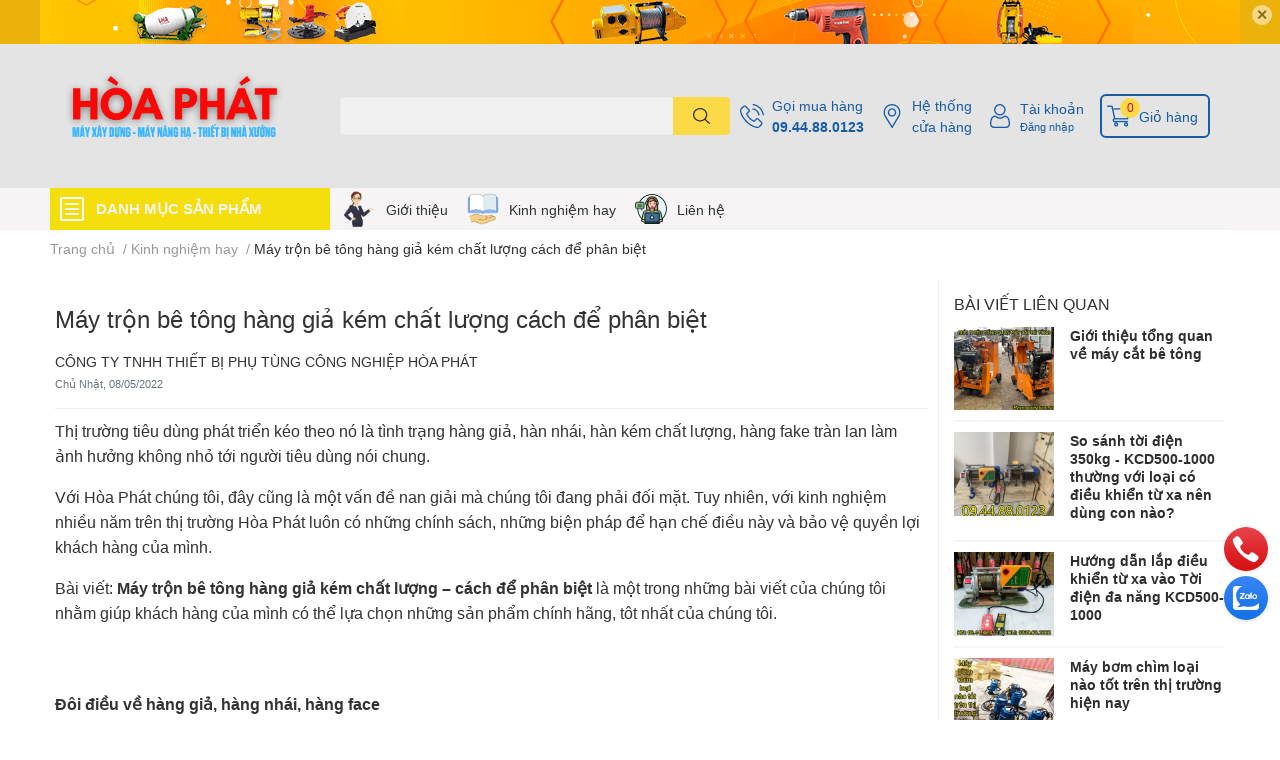

--- FILE ---
content_type: text/html; charset=utf-8
request_url: https://maymocxaydung.vn/may-tron-be-tong-hang-gia-kem-chat-luong-cach-de-phan-biet
body_size: 61520
content:
<!DOCTYPE html>
<html lang="vi">
	<head>
		<meta charset="UTF-8" />
		<meta name="theme-color" content="" />
		<link rel="canonical" href="https://maymocxaydung.vn/may-tron-be-tong-hang-gia-kem-chat-luong-cach-de-phan-biet"/>
		<meta name='revisit-after' content='2 days' />
		<meta name="robots" content="noodp,index,follow" />
		<meta name="viewport" content="width=device-width, initial-scale=1.0, maximum-scale=1.0"/>

		<meta name="description" content="Thị trường tiêu dùng phát triển kéo theo nó là tình trạng hàng giả, hàn nhái, hàn kém chất lượng, hàng fake tràn lan làm ảnh hưởng không nhỏ tới người tiêu dùng nói chung. Với Hòa Phát chúng tôi, đây cũng là một vấn đề nan giải mà chúng tôi đang phải đối mặt. Tuy nhiên, với kinh nghiệm nhiều năm trên thị trường Hòa">
		<title>Máy trộn bê tông hàng giả kém chất lượng cách để phân biệt		</title>
		<meta name="keywords" content="Máy trộn bê tông hàng giả kém chất lượng cách để phân biệt, Kinh nghiệm hay,  Máy Xây Dựng Hàng Đầu Việt Nam, maymocxaydung.vn"/>		
		

	<meta property="og:type" content="article">
	<meta property="og:title" content="M&#225;y trộn b&#234; t&#244;ng h&#224;ng giả k&#233;m chất lượng c&#225;ch để ph&#226;n biệt">
  	
	
		<meta property="og:image" content="https://bizweb.dktcdn.net/thumb/grande/100/453/152/articles/may-tron-be-tong-01d961c4-f641-4b44-9952-4335f6fbd4dd.jpg?v=1651999468383">
		<meta property="og:image:secure_url" content="https://bizweb.dktcdn.net/thumb/grande/100/453/152/articles/may-tron-be-tong-01d961c4-f641-4b44-9952-4335f6fbd4dd.jpg?v=1651999468383">
	

<meta property="og:description" content="Thị trường tiêu dùng phát triển kéo theo nó là tình trạng hàng giả, hàn nhái, hàn kém chất lượng, hàng fake tràn lan làm ảnh hưởng không nhỏ tới người tiêu dùng nói chung. Với Hòa Phát chúng tôi, đây cũng là một vấn đề nan giải mà chúng tôi đang phải đối mặt. Tuy nhiên, với kinh nghiệm nhiều năm trên thị trường Hòa">
<meta property="og:url" content="https://maymocxaydung.vn/may-tron-be-tong-hang-gia-kem-chat-luong-cach-de-phan-biet">
<meta property="og:site_name" content="Máy Xây Dựng Hàng Đầu Việt Nam">
		<link rel="icon" href="//bizweb.dktcdn.net/100/453/152/themes/858960/assets/favicon.png?1769697500246" type="image/x-icon" />
		<link  rel="dns-prefetch" href="https://fonts.googleapis.com">
<link  rel="dns-prefetch" href="https://fonts.gstatic.com" >
<link  rel="dns-prefetch" href="https://bizweb.dktcdn.net" >
<link rel="dns-prefetch" href="https://maymocxaydung.vn">
<!--
<link rel="preload" as='style' type="text/css" href="//bizweb.dktcdn.net/100/453/152/themes/858960/assets/main.css?1769697500246" />
-->

<link rel="preload" as='style'  type="text/css" href="//bizweb.dktcdn.net/100/453/152/themes/858960/assets/index.css?1769697500246">
<link rel="preload" as='style'  type="text/css" href="//bizweb.dktcdn.net/100/453/152/themes/858960/assets/bootstrap-4-3-min.css?1769697500246">
<link rel="preload" as='style'  type="text/css" href="//bizweb.dktcdn.net/100/453/152/themes/858960/assets/responsive.css?1769697500246">
<link rel="preload" as='style'  type="text/css" href="//bizweb.dktcdn.net/100/453/152/themes/858960/assets/product-infor-style.css?1769697500246">
<link rel="preload" as='style'  type="text/css" href="//bizweb.dktcdn.net/100/453/152/themes/858960/assets/quickviews-popup-cart.css?1769697500246">




		<link rel="stylesheet" href="//bizweb.dktcdn.net/100/453/152/themes/858960/assets/bootstrap-4-3-min.css?1769697500246">
		<style>
			:root{
				--text-color: #333333;
				--body-background: #F9F9FB;
				--text-secondary-color: #8F8F8F;
				--primary-color: #dd0115;
				--secondary-color:#fbd947;
				--price-color: #ed3324;
				--header-background: #e4e4e4;
				--header-color: #195ca8;
				--subheader-background: #f6f4f4;
				--subheader-color: #f4de0b;
				--label-background: #ed3324;
				--label-color: #ffffff;
				--footer-bg:#ffffff;
				--footer-color:#141313;
				--show-loadmore: none!important;				--order-loadmore: -1!important;				--sale-pop-color: #e40303;
				--buynow-bg: #ed3324;
				--buynow-text-color: #ffffff;
				--cta-color: #ed3324;
				--coupon-title-color: #fd545b;
				--coupon-button-color: #fd545b;
				--col-menu: 3;
				--border-color: #f1f1f1;
				--link-color: #2F80ED;
				--coupon-code-background: #fd545b;
			}
			@font-face {
				font-family: 'Lato';
				font-style: normal;
				font-weight: 300;
				font-display: swap;
				src: url(//bizweb.dktcdn.net/100/453/152/themes/858960/assets/lato-light.woff2?1769697500246) format('woff2');
			}
			@font-face {
				font-family: 'Lato';
				font-style: normal;
				font-weight: 400;
				font-display: swap;
				src: url(//bizweb.dktcdn.net/100/453/152/themes/858960/assets/lato-regular.woff2?1769697500246) format('woff2');
			}
			@font-face {
				font-family: 'Lato';
				font-style: normal;
				font-weight: 700;
				font-display: swap;
				src: url(//bizweb.dktcdn.net/100/453/152/themes/858960/assets/lato-bold.woff2?1769697500246) format('woff2');
			}
		</style>
		<link href="//bizweb.dktcdn.net/100/453/152/themes/858960/assets/main.css?1769697500246" rel="stylesheet"/>

		<link href="//bizweb.dktcdn.net/100/453/152/themes/858960/assets/product-infor-style.css?1769697500246" rel="stylesheet" type="text/css" media="all" />
		<style>
	.swatch-element {
		position: relative;
		margin: 8px 10px 0px 0px;
	}
	.swatch-element.color {
		margin: 8px 15px 0px 0px;
	}
	.swatch-element.color .trang {
		background-color: #fcfcfc;
	}
	.swatch-element.color .xanh-ngoc {
		background-color: #0572ff;
	}
	.swatch-element.color .hong {
		background-color: #f662d6;
	}
	.swatch-element.color .den {
		background-color: #000;
	}
	.swatch-element.color .do {
		background-color: #f20808;
	}
	.swatch-element.color .vang {
		background-color: #fcef05;
	}
	.swatch-element.color .xam {
		background-color: #615a5a;
	}
	.swatch-element.color .xanh-nuoc-bien {
		background-color: #3a40fa;
	}
	.swatch-element.color .xanh-luc {
		background-color: #00b7ff;
	}
	.swatch-element.color .tim {
		background-color: #c500ff;
	}

								.swatch-element.color .trang {
		background-color:#ffffff;
	}
	.swatch-element.color .trang.image-type {
		background: url(//bizweb.dktcdn.net/100/453/152/themes/858960/assets/color_1.png?1769697500246) no-repeat center center;
		background-size: cover;
	}
									.swatch-element.color .xanh-duong {
		background-color:#009cce;
	}
	.swatch-element.color .xanh-duong.image-type {
		background: url(//bizweb.dktcdn.net/100/453/152/themes/858960/assets/color_2.png?1769697500246) no-repeat center center;
		background-size: cover;
	}
									.swatch-element.color .xam {
		background-color:#7e7e7e;
	}
	.swatch-element.color .xam.image-type {
		background: url(//bizweb.dktcdn.net/100/453/152/themes/858960/assets/color_3.png?1769697500246) no-repeat center center;
		background-size: cover;
	}
									.swatch-element.color .do {
		background-color:#e80000;
	}
	.swatch-element.color .do.image-type {
		background: url(//bizweb.dktcdn.net/100/453/152/themes/858960/assets/color_4.png?1769697500246) no-repeat center center;
		background-size: cover;
	}
									.swatch-element.color .den {
		background-color:#000000;
	}
	.swatch-element.color .den.image-type {
		background: url(//bizweb.dktcdn.net/100/453/152/themes/858960/assets/color_5.png?1769697500246) no-repeat center center;
		background-size: cover;
	}
									.swatch-element.color .hong {
		background-color:#ffd1d1;
	}
	.swatch-element.color .hong.image-type {
		background: url(//bizweb.dktcdn.net/100/453/152/themes/858960/assets/color_6.png?1769697500246) no-repeat center center;
		background-size: cover;
	}
									.swatch-element.color .tim {
		background-color:#a000bb;
	}
	.swatch-element.color .tim.image-type {
		background: url(//bizweb.dktcdn.net/100/453/152/themes/858960/assets/color_7.png?1769697500246) no-repeat center center;
		background-size: cover;
	}
									.swatch-element.color .xanh-reu {
		background-color:#008070;
	}
	.swatch-element.color .xanh-reu.image-type {
		background: url(//bizweb.dktcdn.net/100/453/152/themes/858960/assets/color_8.png?1769697500246) no-repeat center center;
		background-size: cover;
	}
									.swatch-element.color .kem {
		background-color:#fff8e2;
	}
	.swatch-element.color .kem.image-type {
		background: url(//bizweb.dktcdn.net/100/453/152/themes/858960/assets/color_9.png?1769697500246) no-repeat center center;
		background-size: cover;
	}
									.swatch-element.color .bac {
		background-color:#f0f0f0;
	}
	.swatch-element.color .bac.image-type {
		background: url(//bizweb.dktcdn.net/100/453/152/themes/858960/assets/color_10.png?1769697500246) no-repeat center center;
		background-size: cover;
	}
		
	.swatch-element.color + .tooltip {
		z-index: -1;
		white-space: nowrap;
	}
	.swatch-element.color:hover + .tooltip {
		opacity: 1;
		z-index: 100;
		top: -30px;
		min-width: 30px;
		background: #000;
		color: #fff;
		padding: 4px 6px;
		font-size: 10px;
		border-radius: 4px;
	}
	.swatch-element.color:hover + .tooltip:after {
		content: '';
		position: absolute;
		left: 16px;
		bottom: -3px;
		width: 0;
		height: 0;
		border-style: solid;
		border-width: 3px 2.5px 0 2.5px;
		border-color: #000 transparent transparent transparent;
	}
	.swatch-element label {
		padding: 10px;
		font-size: 14px;
		border-radius: 6px;
		height: 30px !important;
		min-width: auto !important;
		white-space: nowrap;
		display: flex;
		align-items: center;
		justify-content: center;
		border: 1px solid #ccc;
		border-radius: 4px;
	}
	.swatch-element input {
		width: 100%;
		height: 100%;
		opacity: 0;
		position: absolute;
		z-index: 3;
		top: 0;
		left: 0;
		cursor: pointer;
	}
	.swatch .swatch-element input:checked + label {
		border-color: var(--primary-color) !important;
		color: var(--primary-color);
		position: relative;
	}
	.swatch .swatch-element input:checked + label:after {
		content: none;
		background: url("[data-uri]");
		background-repeat: no-repeat;
		background-size: contain;
		position: absolute;
		top: 0px;
		right: 0;
		width: 6px;
		height: 6px;
	}
	.swatch .swatch-element input:checked + label:before {
		content: none;
		padding: 4px;
		font-size: 10px;
		line-height: 1;
		position: absolute;
		top: -15px;
		right: -13px;
		background: var(--primary-color);
		width: 26px;
		height: 24px;
		transform: rotate(45deg);
	}
	.swatch .color label {
		width: 24px;
		min-width: unset !important;
		height: 24px !important;
		line-height: 24px !important;
		border-radius: 6px !important;
	}
	.swatch .color label:before {
		content: none;
	}
	.swatch {
		display: flex;
		align-items: center;
		flex-wrap: wrap;
		padding: 0 0 10px;
	}
	.swatch .header {
		font-weight: bold;
		padding-right: 20px;
		min-width: 115px;
		color: #333;
	}
	.swatch .color label {
		position: relative;
		z-index: 2;
		border-radius: 100% !important;
	}
	.swatch .color span {
		content: '';
		position: absolute;
		width: 30px;
		height: 30px;
		border-radius: 100%;
		background: #fff;
		top: 50%;
		left: 50%;
		z-index: 0;
		transform: translate(-50%, -50%);
	}
	.swatch .color input:checked + label {
		border-color: #eee !important;
	}
	.swatch .color input:checked ~ span {
		opacity: 1;
		border: 2px solid var(--primary-color);
	}
	.quick-view-product .swatch {
		padding: var(--block-spacing) 0;
	}
	.item_product_main .swatch-element.color {
		margin-right: 5px;
		margin-top: 5px;
	}
	.item_product_main .swatch .color label {
		width: 26px;
		height: 26px!important;
		line-height: 26px!important;
		padding: 0;
	}
</style>		<link href="//bizweb.dktcdn.net/100/453/152/themes/858960/assets/quickviews-popup-cart.css?1769697500246" rel="stylesheet" type="text/css" media="all" />
						<link href="//bizweb.dktcdn.net/100/453/152/themes/858960/assets/blog-article-style.css?1769697500246" rel="stylesheet" type="text/css" media="all" />
		
		
		
		
		
		<link rel="preload" as="script" href="//bizweb.dktcdn.net/100/453/152/themes/858960/assets/jquery.js?1769697500246" />
		<script src="//bizweb.dktcdn.net/100/453/152/themes/858960/assets/jquery.js?1769697500246" type="text/javascript"></script>
				<link rel="preload" as="script" href="//bizweb.dktcdn.net/100/453/152/themes/858960/assets/slick-min.js?1769697500246" />
		<script src="//bizweb.dktcdn.net/100/453/152/themes/858960/assets/slick-min.js?1769697500246" type="text/javascript"></script>
				<link href="//bizweb.dktcdn.net/100/453/152/themes/858960/assets/responsive.css?1769697500246" rel="stylesheet" type="text/css" media="all" />
		<script>
	var Bizweb = Bizweb || {};
	Bizweb.store = 'maymocxaydung.mysapo.net';
	Bizweb.id = 453152;
	Bizweb.theme = {"id":858960,"name":"EGA Techstore","role":"main"};
	Bizweb.template = 'article';
	if(!Bizweb.fbEventId)  Bizweb.fbEventId = 'xxxxxxxx-xxxx-4xxx-yxxx-xxxxxxxxxxxx'.replace(/[xy]/g, function (c) {
	var r = Math.random() * 16 | 0, v = c == 'x' ? r : (r & 0x3 | 0x8);
				return v.toString(16);
			});		
</script>
<script>
	(function () {
		function asyncLoad() {
			var urls = ["https://google-shopping-v2.sapoapps.vn/api/conversion-tracker/global-tag/2158?store=maymocxaydung.mysapo.net","https://google-shopping-v2.sapoapps.vn/api/conversion-tracker/event-tag/2158?store=maymocxaydung.mysapo.net","//newproductreviews.sapoapps.vn/assets/js/productreviews.min.js?store=maymocxaydung.mysapo.net"];
			for (var i = 0; i < urls.length; i++) {
				var s = document.createElement('script');
				s.type = 'text/javascript';
				s.async = true;
				s.src = urls[i];
				var x = document.getElementsByTagName('script')[0];
				x.parentNode.insertBefore(s, x);
			}
		};
		window.attachEvent ? window.attachEvent('onload', asyncLoad) : window.addEventListener('load', asyncLoad, false);
	})();
</script>


<script>
	window.BizwebAnalytics = window.BizwebAnalytics || {};
	window.BizwebAnalytics.meta = window.BizwebAnalytics.meta || {};
	window.BizwebAnalytics.meta.currency = 'VND';
	window.BizwebAnalytics.tracking_url = '/s';

	var meta = {};
	
	meta.article = {"id": 2555341};
	
	
	for (var attr in meta) {
	window.BizwebAnalytics.meta[attr] = meta[attr];
	}
</script>

	
		<script src="/dist/js/stats.min.js?v=96f2ff2"></script>
	







<script>
	var eventsListenerScript = document.createElement('script');
	eventsListenerScript.async = true;
	
	eventsListenerScript.src = "/dist/js/store_events_listener.min.js?v=1b795e9";
	
	document.getElementsByTagName('head')[0].appendChild(eventsListenerScript);
</script>






		

		
<script type="application/ld+json">
        {
        "@context": "http://schema.org",
        "@type": "BreadcrumbList",
        "itemListElement": 
        [
            {
                "@type": "ListItem",
                "position": 1,
                "item": 
                {
                  "@id": "https://maymocxaydung.vn",
                  "name": "Trang chủ"
                }
            },
      
        
      
            {
                "@type": "ListItem",
                "position": 2,
                "item": 
                {
                  "@id": "https://maymocxaydung.vn/kinh-nghiem-hay",
                  "name": "Kinh nghiệm hay"
                }
            },
      {
                "@type": "ListItem",
                "position": 3,
                "item": 
                {
                  "@id": "https://maymocxaydung.vn/may-tron-be-tong-hang-gia-kem-chat-luong-cach-de-phan-biet",
                  "name": "Máy trộn bê tông hàng giả kém chất lượng cách để phân biệt"
                }
            }
      
      
      
      
    
        ]
        }
</script>
		<!--
Theme Information
--------------------------------------
Theme ID: EGA TechStore
Version: v1.2.1_20220415
Company: EGANY
changelog: //bizweb.dktcdn.net/100/453/152/themes/858960/assets/ega-changelog.js?1769697500246
---------------------------------------
-->

		<script>var ProductReviewsAppUtil=ProductReviewsAppUtil || {};ProductReviewsAppUtil.store={name: 'Máy Xây Dựng Hàng Đầu Việt Nam'};</script>
			</head>
	<body id="template-article">
		<div class="opacity_menu"></div>
		<div class="top-banner position-relative" style="background: #ebb20c">
	<div class="container text-center px-0" >
				<a class="position-relative  d-sm-none d-block" 
		   style="max-height: 78px;height:  calc( 78 * 100vw /828  )"
		   href="/collections/all" 
		   title="Khuyến mãi">
			<img class='img-fluid position-absolute ' src="//bizweb.dktcdn.net/100/453/152/themes/858960/assets/top_banner_mb.jpg?1769697500246" 
				 style="left:0"
				 alt="Khuyến mãi"
				 width="828 "
				 height="78"
				 loading="lazy"
				 >
		</a>
				<a class="position-relative d-sm-block d-none " 
		   style="max-height: 44px;height:  calc(44 * 100vw /1200 )"
		   href="/collections/all" 
		   title="Khuyến mãi">
			<picture>
				<source media="(max-width: 480px)" srcset="//bizweb.dktcdn.net/thumb/large/100/453/152/themes/858960/assets/top_banner.jpg?1769697500246">
				<img class='img-fluid position-absolute' src="//bizweb.dktcdn.net/100/453/152/themes/858960/assets/top_banner.jpg?1769697500246" 
					 style="left:0"
					 alt="Khuyến mãi"
					 width="1200 "
					 height="44"
					 loading="lazy"
					 >
			</picture>
		</a>
		<button type="button" class="close " 
				aria-label="Close" style="z-index: 9;">✕</button>
	</div>
</div>
<script>
	$(document).ready(() => {
		$('.top-banner .close').click(()=>{
			$('.top-banner').slideToggle()
			sessionStorage.setItem("top-banner",true)
		})
	})

</script>
<header class="header header_menu">
	<div class="mid-header wid_100 d-flex align-items-center">
		<div class="container ">
			<div class="row align-items-center">
				<div class="col-2 col-sm-3 header-right d-lg-none d-block">
					<div class="toggle-nav btn menu-bar mr-4 ml-0 p-0  d-lg-none d-flex text-white">
						<span class="bar"></span>
						<span class="bar"></span>
						<span class="bar"></span>
					</div>
				</div>
				<div class="col-6 col-lg-2 col-xl-3 header-left">
					
					<a href="/" class="logo-wrapper " title='Máy Xây Dựng Hàng Đầu Việt Nam'>
						<img loading="lazy" class="img-fluid"
							 src="//bizweb.dktcdn.net/100/453/152/themes/858960/assets/logo.png?1769697500246" 
							 alt="logo Máy Xây Dựng Hàng Đầu Việt Nam"
							 width="300"
							 height="60"
							 >
					</a>
					

				</div>
				<div class="col-lg-4 col-12 header-center pl-lg-0" id="search-header">
					<form action="/search" method="get" class="input-group search-bar custom-input-group " role="search">
	<input type="text" name="query" value="" autocomplete="off" 
		   class="input-group-field auto-search form-control " required="" 
		   data-placeholder="Bạn cần tìm gì..;
Nhập tên sản phẩm..">
	<input type="hidden" name="type" value="product">
	<span class="input-group-btn btn-action">
		<button type="submit"  aria-label="search" class="btn text-white icon-fallback-text h-100">
			<svg class="icon">
	<use xlink:href="#icon-search" />
</svg>		</button>
	</span>

</form>
	
<div class="search-overlay">
	
</div>

					
									</div>
				<div class="col-4 col-sm-3 col-lg-6 col-xl-5 pl-0">
					<ul class="header-right mb-0 list-unstyled d-flex align-items-center">
	<li class='media d-lg-flex d-none hotline'>
		<img loading="lazy"
			 src="//bizweb.dktcdn.net/100/453/152/themes/858960/assets/phone-icon.png?1769697500246" 
			 width="24" height="24" class="mr-2 align-self-center" 
			 alt="phone-icon"/>

		<div class="media-body d-md-flex flex-column d-none ">
			<span>Gọi mua hàng</span>
			<a class="font-weight-bold d-block" href="tel:09.44.88.0123" title="09.44.88.0123">
				09.44.88.0123
			</a>
		</div>
	</li>
	<li class='ml-md-3 media d-lg-flex d-none hotline'>
		<img loading="lazy"
			 src="//bizweb.dktcdn.net/100/453/152/themes/858960/assets/address-icon.png?1769697500246" 
			 width="24" height="24" class="mr-2 align-self-center" 
			 alt="address-icon"/>

		<div class="media-body d-md-flex flex-column d-none ">
			<a href="/he-thong-cua-hang" 
			   title="Hệ thống cửa hàng">
				Hệ thống <br/> cửa hàng
			</a>
		</div>
	</li>
	<li class='ml-4 mr-4 mr-md-0 ml-md-3 media d-lg-flex d-none'>
		<img loading="lazy" src="//bizweb.dktcdn.net/100/453/152/themes/858960/assets/account-icon.png?1769697500246"  
			 width="24" height="24" alt="account_icon"
			 class="  mr-2 align-self-center" />
		<div class="media-body d-md-flex flex-column d-none ">
						<a rel="nofollow" href="/account/login"  class="d-block" title="Tài khoản" >
				Tài khoản
			</a>
			<small>
				<a href="/account/login" title="Đăng nhập" class="font-weight: light">
					Đăng nhập
				</a>
			</small>
			
		</div>
	</li>
		<li class='d-lg-none'>
		<a href="/so-sanh-san-pham" class='position-relative d-block'
		   title="So sánh sản phẩm">
			<img loading="lazy"
				 src="//bizweb.dktcdn.net/100/453/152/themes/858960/assets/compare-icon.png?1769697500246" 
				 width="24" height="24" class="align-self-center" 
				 alt="compare-icon"/>
			<span class='compare-product__header-count position-absolute d-block'>0</span>
		</a>
	</li>
	
	<li class="cartgroup ml-3">
		<div class="mini-cart text-xs-center">
			<a class="img_hover_cart" href="/cart" title="Giỏ hàng" >  
				<img loading="lazy" 
					 src="//bizweb.dktcdn.net/100/453/152/themes/858960/assets/cart-icon.png?1769697500246" 
					 width="24" height="24"
					 alt="cart_icon"
					 />
				<span class='ml-2 d-xl-block d-none'>Giỏ hàng</span>
				<span class="count_item count_item_pr">0</span>
			</a>
			<div class="top-cart-content card ">
				<ul id="cart-sidebar" class="mini-products-list count_li list-unstyled">
					<li class="list-item">
						<ul></ul>
					</li>
					<li class="action">

					</li>
				</ul>
			</div>
		</div>
	</li>
</ul>
				</div>
			</div>
		</div>
	</div>

</header>

<!-- subheader == mobile nav -->
<div class="subheader ">
	<div class="container ">
		<div class="toogle-nav-wrapper" >
			<div class="icon-bar btn menu-bar mr-2 p-0 d-inline-flex">
				<span class="bar"></span>
				<span class="bar"></span>
				<span class="bar"></span>
			</div>
			<strong>DANH MỤC SẢN PHẨM</strong>

			<div class="navigation-wrapper ">
				
				<nav class="h-100">
	<ul  class="navigation list-group list-group-flush scroll">
														<li class="menu-item list-group-item">
			<a href="/may-xay-dung" class="menu-item__link" title="Máy xây dựng">
								<img loading="lazy"
					 width='24'
					 height='24'
					 src="[data-uri]"
					 alt="Máy xây dựng" />
								<span>Máy xây dựng</span>
								<i class='float-right' data-toggle-submenu>
					

<svg class="icon" >
	<use xlink:href="#icon-arrow" />
</svg>
				</i>
			</a>			
				
						<div class="submenu scroll">
								<ul class="submenu__list">
					

					
					<li class="submenu__col">
						<span class="submenu__item submenu__item--main">
							<a class="link" href="/may-cat-sat" title="Máy cắt sắt">Máy cắt sắt</a>
						</span>
						
						<span class="submenu__item submenu__item">
							<a class="link" href="/may-cat-sat-cam-tay" title="Máy cắt sắt cầm tay">Máy cắt sắt cầm tay</a>
						</span>
						
						<span class="submenu__item submenu__item">
							<a class="link" href="/may-cat-sat-cong-nghiep" title="Máy cắt sắt công nghiệp">Máy cắt sắt công nghiệp</a>
						</span>
						
						<span class="submenu__item submenu__item">
							<a class="link" href="/phu-kien-may-cat-sat" title="Phụ kiện máy cắt sắt">Phụ kiện máy cắt sắt</a>
						</span>
						
					</li>
					
					

					
					<li class="submenu__col">
						<span class="submenu__item submenu__item--main">
							<a class="link" href="/may-uon-sat" title="Máy uốn sắt">Máy uốn sắt</a>
						</span>
						
						<span class="submenu__item submenu__item">
							<a class="link" href="/may-uon-mo" title="Máy uốn mỏ">Máy uốn mỏ</a>
						</span>
						
						<span class="submenu__item submenu__item">
							<a class="link" href="/phu-kien-may-uon-sat" title="Phụ kiện máy uốn sắt">Phụ kiện máy uốn sắt</a>
						</span>
						
						<span class="submenu__item submenu__item">
							<a class="link" href="/may-uon-sat-cam-tay" title="Máy uốn sắt cầm tay">Máy uốn sắt cầm tay</a>
						</span>
						
						<span class="submenu__item submenu__item">
							<a class="link" href="/may-uon-dai-tron" title="Máy uốn đai tròn">Máy uốn đai tròn</a>
						</span>
						
						<span class="submenu__item submenu__item">
							<a class="link" href="/may-be-dai" title="Máy bẻ đai">Máy bẻ đai</a>
						</span>
						
					</li>
					
					

					
					<li class="submenu__col">
						<span class="submenu__item submenu__item--main">
							<a class="link" href="/pheu-do-be-tong" title="Phễu đổ bê tông">Phễu đổ bê tông</a>
						</span>
						
						<span class="submenu__item submenu__item">
							<a class="link" href="/pheu-do-be-tong-nam-ngang" title="Phễu đổ bê tông nằm ngang">Phễu đổ bê tông nằm ngang</a>
						</span>
						
						<span class="submenu__item submenu__item">
							<a class="link" href="/pheu-do-be-tong-cau-thap" title="Phễu đổ bê tông cẩu tháp">Phễu đổ bê tông cẩu tháp</a>
						</span>
						
					</li>
					
					

					
					<li class="submenu__col">
						<span class="submenu__item submenu__item--main">
							<a class="link" href="/may-xoa-nen" title="Máy xoa nền">Máy xoa nền</a>
						</span>
						
						<span class="submenu__item submenu__item">
							<a class="link" href="/may-xoa-nen-don" title="Máy xoa nền đơn">Máy xoa nền đơn</a>
						</span>
						
						<span class="submenu__item submenu__item">
							<a class="link" href="/may-xoa-nen-doi" title="Máy xoa nền đôi">Máy xoa nền đôi</a>
						</span>
						
						<span class="submenu__item submenu__item">
							<a class="link" href="/vat-tu-xoa-nen-be-tong" title="Vật tư xoa nền bê tông">Vật tư xoa nền bê tông</a>
						</span>
						
					</li>
					
					

					
					<li class="submenu__item submenu__item--main">
						<a class="link" href="/xuong-cho-vat-lieu" title="Xuồng chở vật liệu">Xuồng chở vật liệu</a>
					</li>
					
					

					
					<li class="submenu__col">
						<span class="submenu__item submenu__item--main">
							<a class="link" href="/may-tron-be-tong" title="Máy trộn bê tông">Máy trộn bê tông</a>
						</span>
						
						<span class="submenu__item submenu__item">
							<a class="link" href="/may-tron-be-tong-jzc" title="Máy trộn bê tông JZC">Máy trộn bê tông JZC</a>
						</span>
						
						<span class="submenu__item submenu__item">
							<a class="link" href="/may-tron-be-tong-tu-hanh" title="Máy trộn bê tông tự hành">Máy trộn bê tông tự hành</a>
						</span>
						
						<span class="submenu__item submenu__item">
							<a class="link" href="/mang-tron-be-tong" title="Máng trộn bê tông">Máng trộn bê tông</a>
						</span>
						
						<span class="submenu__item submenu__item">
							<a class="link" href="/may-tron-be-tong-cuong-buc" title="Máy trộn bê tông cưỡng bức">Máy trộn bê tông cưỡng bức</a>
						</span>
						
						<span class="submenu__item submenu__item">
							<a class="link" href="/tram-tron-be-tong" title="Trạm trộn bê tông">Trạm trộn bê tông</a>
						</span>
						
					</li>
					
					

					
					<li class="submenu__item submenu__item--main">
						<a class="link" href="/may-sang-cat" title="Máy sàng cát">Máy sàng cát</a>
					</li>
					
					

					
					<li class="submenu__col">
						<span class="submenu__item submenu__item--main">
							<a class="link" href="/lu-rung-dat-tay" title="Lu rung dắt tay">Lu rung dắt tay</a>
						</span>
						
						<span class="submenu__item submenu__item">
							<a class="link" href="/lu-rung-dat-tay-trung-quoc" title="Lu rung dắt tay Trung Quốc">Lu rung dắt tay Trung Quốc</a>
						</span>
						
					</li>
					
					

					
					<li class="submenu__col">
						<span class="submenu__item submenu__item--main">
							<a class="link" href="/bon-tron-be-tong" title="Bồn trộn bê tông">Bồn trộn bê tông</a>
						</span>
						
						<span class="submenu__item submenu__item">
							<a class="link" href="/bon-tron-be-tong-thuy-luc" title="Bồn trộn bê tông thủy lực">Bồn trộn bê tông thủy lực</a>
						</span>
						
						<span class="submenu__item submenu__item">
							<a class="link" href="/bon-tron-be-tong-lap-dau-no" title="Bồn trộn bê tông lắp đầu nổ">Bồn trộn bê tông lắp đầu nổ</a>
						</span>
						
						<span class="submenu__item submenu__item">
							<a class="link" href="/bon-tron-be-tong-lap-dong-co-dien" title="Bồn trộn bê tông lắp động cơ điện">Bồn trộn bê tông lắp động cơ điện</a>
						</span>
						
						<span class="submenu__item submenu__item">
							<a class="link" href="/bon-tron-be-tong-gan-xe-tai" title="Bồn trộn bê tông gắn xe tải">Bồn trộn bê tông gắn xe tải</a>
						</span>
						
						<span class="submenu__item submenu__item">
							<a class="link" href="/bon-tron-be-tong-gan-xe-3-banh" title="Bồn trộn bê tông gắn xe 3 bánh">Bồn trộn bê tông gắn xe 3 bánh</a>
						</span>
						
						<span class="submenu__item submenu__item">
							<a class="link" href="/bon-tron-be-tong-gan-xe-cong-nong" title="Bồn trộn bê tông gắn xe công nông">Bồn trộn bê tông gắn xe công nông</a>
						</span>
						
						<span class="submenu__item submenu__item">
							<a class="link" href="/bon-tron-be-tong-lap-dong-co-4-may" title="Bồn trộn bê tông lắp động cơ 4 máy">Bồn trộn bê tông lắp động cơ 4 máy</a>
						</span>
						
						<span class="submenu__item submenu__item">
							<a class="link" href="/phu-kien-bon-tron-be-tong" title="Phụ kiện Bồn trộn bê tông">Phụ kiện Bồn trộn bê tông</a>
						</span>
						
						<span class="submenu__item submenu__item">
							<a class="link" href="/xe-bon-tron-be-tong" title="Xe bồn trộn bê tông">Xe bồn trộn bê tông</a>
						</span>
						
					</li>
					
					

					
					<li class="submenu__col">
						<span class="submenu__item submenu__item--main">
							<a class="link" href="/may-duoi-cat-sat" title="Máy duỗi cắt sắt">Máy duỗi cắt sắt</a>
						</span>
						
						<span class="submenu__item submenu__item">
							<a class="link" href="/may-duoi-cat-sat-tu-dong" title="Máy duỗi cắt sắt tự động">Máy duỗi cắt sắt tự động</a>
						</span>
						
						<span class="submenu__item submenu__item">
							<a class="link" href="/phu-kien-may-duoi-cat-sat" title="Phụ kiện máy duỗi cắt sắt">Phụ kiện máy duỗi cắt sắt</a>
						</span>
						
						<span class="submenu__item submenu__item">
							<a class="link" href="/may-duoi-sat-phe-lieu" title="Máy duỗi sắt phế liệu">Máy duỗi sắt phế liệu</a>
						</span>
						
					</li>
					
					

					
					<li class="submenu__col">
						<span class="submenu__item submenu__item--main">
							<a class="link" href="/dong-co" title="Động cơ">Động cơ</a>
						</span>
						
						<span class="submenu__item submenu__item">
							<a class="link" href="/dong-co-xang" title="Động cơ chạy xăng">Động cơ chạy xăng</a>
						</span>
						
						<span class="submenu__item submenu__item">
							<a class="link" href="/dong-co-dau-diesel" title="Động cơ dầu Diesel">Động cơ dầu Diesel</a>
						</span>
						
						<span class="submenu__item submenu__item">
							<a class="link" href="/dong-co-dien" title="Động cơ điện">Động cơ điện</a>
						</span>
						
					</li>
					
					
				</ul>
			</div>
					</li>
												<li class="menu-item list-group-item">
			<a href="/thiet-bi-nang-ha" class="menu-item__link" title="Thiết bị nâng hạ">
								<img loading="lazy"
					 width='24'
					 height='24'
					 src="[data-uri]"
					 alt="Thiết bị nâng hạ" />
								<span>Thiết bị nâng hạ</span>
								<i class='float-right' data-toggle-submenu>
					

<svg class="icon" >
	<use xlink:href="#icon-arrow" />
</svg>
				</i>
			</a>			
				
						<div class="submenu scroll">
								<ul class="submenu__list">
					

					
					<li class="submenu__col">
						<span class="submenu__item submenu__item--main">
							<a class="link" href="/con-rua-chuyen-hang" title="Rùa chuyển hàng">Rùa chuyển hàng</a>
						</span>
						
						<span class="submenu__item submenu__item">
							<a class="link" href="/rua-chuyen-hang-huong-thang" title="Rùa chuyển hàng hướng thẳng">Rùa chuyển hàng hướng thẳng</a>
						</span>
						
						<span class="submenu__item submenu__item">
							<a class="link" href="/rua-chuyen-hang-xoay-180-do" title="Rùa chuyển hàng xoay 180 độ">Rùa chuyển hàng xoay 180 độ</a>
						</span>
						
						<span class="submenu__item submenu__item">
							<a class="link" href="/rua-chuyen-hang-nho-2-banh" title="Rùa chuyển hàng nhỏ 2 bánh">Rùa chuyển hàng nhỏ 2 bánh</a>
						</span>
						
						<span class="submenu__item submenu__item">
							<a class="link" href="/rua-chuyen-hang-xoay-360-do" title="Rùa chuyển hàng xoay 360 độ">Rùa chuyển hàng xoay 360 độ</a>
						</span>
						
					</li>
					
					

					
					<li class="submenu__col">
						<span class="submenu__item submenu__item--main">
							<a class="link" href="/khung-nang-ha" title="Khung nâng hạ">Khung nâng hạ</a>
						</span>
						
						<span class="submenu__item submenu__item">
							<a class="link" href="/khung-cau-xoay-gan-tuong" title="Khung cẩu xoay gắn tường">Khung cẩu xoay gắn tường</a>
						</span>
						
						<span class="submenu__item submenu__item">
							<a class="link" href="/cau-moc-dong-co" title="Cẩu móc động cơ">Cẩu móc động cơ</a>
						</span>
						
						<span class="submenu__item submenu__item">
							<a class="link" href="/khung-cau-xoay" title="Khung cẩu xoay">Khung cẩu xoay</a>
						</span>
						
						<span class="submenu__item submenu__item">
							<a class="link" href="/khung-nang-hoi" title="Khung nâng hơi">Khung nâng hơi</a>
						</span>
						
						<span class="submenu__item submenu__item">
							<a class="link" href="/khung-nang-dieu-hoa" title="Khung nâng điều hòa">Khung nâng điều hòa</a>
						</span>
						
					</li>
					
					

					
					<li class="submenu__col">
						<span class="submenu__item submenu__item--main">
							<a class="link" href="/toi-dien" title="Tời điện">Tời điện</a>
						</span>
						
						<span class="submenu__item submenu__item">
							<a class="link" href="/toi-dien-da-nang" title="Tời điện đa năng">Tời điện đa năng</a>
						</span>
						
						<span class="submenu__item submenu__item">
							<a class="link" href="/phu-kien-toi-dien" title="Phụ kiện tời điện">Phụ kiện tời điện</a>
						</span>
						
						<span class="submenu__item submenu__item">
							<a class="link" href="/toi-dien-mini" title="Tời điện mini">Tời điện mini</a>
						</span>
						
						<span class="submenu__item submenu__item">
							<a class="link" href="/toi-dien-kio-winch" title="Tời điện Kio Winch">Tời điện Kio Winch</a>
						</span>
						
						<span class="submenu__item submenu__item">
							<a class="link" href="/toi-quay-tay" title="Tời quay tay">Tời quay tay</a>
						</span>
						
						<span class="submenu__item submenu__item">
							<a class="link" href="/toi-dien-keo-xe" title="Tời điện kéo xe">Tời điện kéo xe</a>
						</span>
						
						<span class="submenu__item submenu__item">
							<a class="link" href="/toi-dien-treo" title="Tời điện treo">Tời điện treo</a>
						</span>
						
						<span class="submenu__item submenu__item">
							<a class="link" href="/toi-dien-nang-hang" title="Tời điện nâng hàng">Tời điện nâng hàng</a>
						</span>
						
						<span class="submenu__item submenu__item">
							<a class="link" href="/toi-keo-mat-dat" title="Tời kéo mặt đất">Tời kéo mặt đất</a>
						</span>
						
						<span class="submenu__item submenu__item">
							<a class="link" href="/toi-dien-24v" title="Tời điện 24V">Tời điện 24V</a>
						</span>
						
					</li>
					
					

					
					<li class="submenu__col">
						<span class="submenu__item submenu__item--main">
							<a class="link" href="/phu-kien-nang-ha" title="Phụ kiện nâng hạ">Phụ kiện nâng hạ</a>
						</span>
						
						<span class="submenu__item submenu__item">
							<a class="link" href="/phanh-thuy-luc" title="Phanh thủy lực">Phanh thủy lực</a>
						</span>
						
						<span class="submenu__item submenu__item">
							<a class="link" href="/moc-cau" title="Móc cẩu">Móc cẩu</a>
						</span>
						
						<span class="submenu__item submenu__item">
							<a class="link" href="/dieu-khien-tu-xa" title="Điều khiển từ xa">Điều khiển từ xa</a>
						</span>
						
					</li>
					
					

					
					<li class="submenu__col">
						<span class="submenu__item submenu__item--main">
							<a class="link" href="/pa-lang-cap-dien" title="Pa lăng cáp">Pa lăng cáp</a>
						</span>
						
						<span class="submenu__item submenu__item">
							<a class="link" href="/pa-lang-cap-dien-dam-doi" title="Pa lăng cáp điện dầm đôi">Pa lăng cáp điện dầm đôi</a>
						</span>
						
						<span class="submenu__item submenu__item">
							<a class="link" href="/pa-lang-cap-phong-no" title="Pa lăng cáp phòng nổ">Pa lăng cáp phòng nổ</a>
						</span>
						
						<span class="submenu__item submenu__item">
							<a class="link" href="/pa-lang-cap-dien-dam-don" title="Pa lăng cáp điện dầm đơn">Pa lăng cáp điện dầm đơn</a>
						</span>
						
						<span class="submenu__item submenu__item">
							<a class="link" href="/pa-lang-lac-tay-cap" title="Pa lăng lắc tay cáp">Pa lăng lắc tay cáp</a>
						</span>
						
						<span class="submenu__item submenu__item">
							<a class="link" href="/pa-lang-cap-dien-hitachi" title="Pa lăng cáp điện Hitachi">Pa lăng cáp điện Hitachi</a>
						</span>
						
					</li>
					
					

					
					<li class="submenu__col">
						<span class="submenu__item submenu__item--main">
							<a class="link" href="/thiet-bi-kep" title="Thiết bị kẹp">Thiết bị kẹp</a>
						</span>
						
						<span class="submenu__item submenu__item">
							<a class="link" href="/kep-ton-dung" title="Kẹp tôn đứng">Kẹp tôn đứng</a>
						</span>
						
						<span class="submenu__item submenu__item">
							<a class="link" href="/kep-ton-ngang" title="Kẹp tôn ngang">Kẹp tôn ngang</a>
						</span>
						
					</li>
					
					

					
					<li class="submenu__col">
						<span class="submenu__item submenu__item--main">
							<a class="link" href="/pa-lang-xich" title="Pa lăng xích">Pa lăng xích</a>
						</span>
						
						<span class="submenu__item submenu__item">
							<a class="link" href="/pa-lang-xich-dien" title="Pa lăng xích điện">Pa lăng xích điện</a>
						</span>
						
						<span class="submenu__item submenu__item">
							<a class="link" href="/pa-lang-xich-dien-daesan" title="Pa lăng xích điện Daesan">Pa lăng xích điện Daesan</a>
						</span>
						
						<span class="submenu__item submenu__item">
							<a class="link" href="/pa-lang-xich-keo-tay" title="Pa lăng xích kéo tay">Pa lăng xích kéo tay</a>
						</span>
						
						<span class="submenu__item submenu__item">
							<a class="link" href="/pa-lang-xich-dien-hitachi" title="Pa lăng xích điện Hitachi">Pa lăng xích điện Hitachi</a>
						</span>
						
						<span class="submenu__item submenu__item">
							<a class="link" href="/pa-lang-xich-lac-tay" title="Pa lăng xích lắc tay">Pa lăng xích lắc tay</a>
						</span>
						
					</li>
					
					

					
					<li class="submenu__col">
						<span class="submenu__item submenu__item--main">
							<a class="link" href="/kich-thuy-luc" title="Kích thủy lực">Kích thủy lực</a>
						</span>
						
						<span class="submenu__item submenu__item">
							<a class="link" href="/kich-ca-sau" title="Kích cá sấu">Kích cá sấu</a>
						</span>
						
					</li>
					
					

					
					<li class="submenu__col">
						<span class="submenu__item submenu__item--main">
							<a class="link" href="/con-chay-tren-dam-i" title="Con chạy trên dầm I">Con chạy trên dầm I</a>
						</span>
						
						<span class="submenu__item submenu__item">
							<a class="link" href="/con-chay-keo-tay" title="Con chạy kéo tay">Con chạy kéo tay</a>
						</span>
						
						<span class="submenu__item submenu__item">
							<a class="link" href="/con-chay-day-tay" title="Con chạy đẩy tay">Con chạy đẩy tay</a>
						</span>
						
						<span class="submenu__item submenu__item">
							<a class="link" href="/con-chay-dien" title="Con chạy điện">Con chạy điện</a>
						</span>
						
					</li>
					
					

					
					<li class="submenu__col">
						<span class="submenu__item submenu__item--main">
							<a class="link" href="/xe-nang-hang" title="Xe nâng hàng">Xe nâng hàng</a>
						</span>
						
						<span class="submenu__item submenu__item">
							<a class="link" href="/xe-nang-tay-thap" title="Xe nâng tay thấp">Xe nâng tay thấp</a>
						</span>
						
						<span class="submenu__item submenu__item">
							<a class="link" href="/xe-nang-tay-cao" title="Xe nâng tay cao">Xe nâng tay cao</a>
						</span>
						
						<span class="submenu__item submenu__item">
							<a class="link" href="/xe-nang-thung-phuy" title="Xe nâng thùng phuy">Xe nâng thùng phuy</a>
						</span>
						
						<span class="submenu__item submenu__item">
							<a class="link" href="/xe-nang-ban" title="Xe nâng bàn">Xe nâng bàn</a>
						</span>
						
						<span class="submenu__item submenu__item">
							<a class="link" href="/xe-nang-dien" title="Xe nâng điện">Xe nâng điện</a>
						</span>
						
					</li>
					
					

					
					<li class="submenu__item submenu__item--main">
						<a class="link" href="/nam-cham-cau-hang-tay-gat" title="Nam châm cẩu hàng tay gạt">Nam châm cẩu hàng tay gạt</a>
					</li>
					
					

					
					<li class="submenu__item submenu__item--main">
						<a class="link" href="/xe-cho-vat-lieu" title="Xe chở vật liệu">Xe chở vật liệu</a>
					</li>
					
					

					
					<li class="submenu__item submenu__item--main">
						<a class="link" href="/cong-truc" title="Cổng trục">Cổng trục</a>
					</li>
					
					
				</ul>
			</div>
					</li>
												<li class="menu-item list-group-item">
			<a href="/may-nong-nghiep" class="menu-item__link" title="Máy nông nghiệp">
								<img loading="lazy"
					 width='24'
					 height='24'
					 src="[data-uri]"
					 alt="Máy nông nghiệp" />
								<span>Máy nông nghiệp</span>
								<i class='float-right' data-toggle-submenu>
					

<svg class="icon" >
	<use xlink:href="#icon-arrow" />
</svg>
				</i>
			</a>			
				
						<div class="submenu scroll">
								<ul class="submenu__list">
					

					
					<li class="submenu__col">
						<span class="submenu__item submenu__item--main">
							<a class="link" href="/may-xoi-dat" title="Máy xới đất">Máy xới đất</a>
						</span>
						
						<span class="submenu__item submenu__item">
							<a class="link" href="/may-xoi-dat-chay-xang-yamarbishi" title="Máy xới đất chạy xăng Yamarbishi">Máy xới đất chạy xăng Yamarbishi</a>
						</span>
						
					</li>
					
					

					
					<li class="submenu__col">
						<span class="submenu__item submenu__item--main">
							<a class="link" href="/hop-so-thuy" title="Hộp số thủy">Hộp số thủy</a>
						</span>
						
						<span class="submenu__item submenu__item">
							<a class="link" href="/hop-so-thuy-advance" title="Hộp số thủy Advance">Hộp số thủy Advance</a>
						</span>
						
						<span class="submenu__item submenu__item">
							<a class="link" href="/hop-so-thuy-toyomax" title="Hộp số thủy Toyomax">Hộp số thủy Toyomax</a>
						</span>
						
						<span class="submenu__item submenu__item">
							<a class="link" href="/hop-so-thuy-hangzhou" title="Hộp số thủy Hangzhou">Hộp số thủy Hangzhou</a>
						</span>
						
						<span class="submenu__item submenu__item">
							<a class="link" href="/hop-so-thuy-kujoyo" title="Hộp số thuỷ Kujoyo">Hộp số thuỷ Kujoyo</a>
						</span>
						
					</li>
					
					

					
					<li class="submenu__col">
						<span class="submenu__item submenu__item--main">
							<a class="link" href="/dau-no-diesel" title="Đầu nổ Diesel">Đầu nổ Diesel</a>
						</span>
						
						<span class="submenu__item submenu__item">
							<a class="link" href="/dau-no-quantrai" title="Đầu nổ QuanTrai">Đầu nổ QuanTrai</a>
						</span>
						
						<span class="submenu__item submenu__item">
							<a class="link" href="/dau-no-tu-xuyen" title="Đầu nổ Tứ Xuyên">Đầu nổ Tứ Xuyên</a>
						</span>
						
						<span class="submenu__item submenu__item">
							<a class="link" href="/dau-no-jiangdong" title="Đầu nổ Jiangdong">Đầu nổ Jiangdong</a>
						</span>
						
						<span class="submenu__item submenu__item">
							<a class="link" href="/dau-no-dong-phong" title="Đầu nổ Đông Phong">Đầu nổ Đông Phong</a>
						</span>
						
						<span class="submenu__item submenu__item">
							<a class="link" href="/dau-no-chengchel" title="Đầu nổ ChengChel">Đầu nổ ChengChel</a>
						</span>
						
						<span class="submenu__item submenu__item">
							<a class="link" href="/dau-no-changtianfa" title="Đầu nổ ChangTianfa">Đầu nổ ChangTianfa</a>
						</span>
						
						<span class="submenu__item submenu__item">
							<a class="link" href="/dau-no-changfa" title="Đầu nổ ChangFa">Đầu nổ ChangFa</a>
						</span>
						
						<span class="submenu__item submenu__item">
							<a class="link" href="/dau-no-changlifa" title="Đầu nổ ChangLifa">Đầu nổ ChangLifa</a>
						</span>
						
						<span class="submenu__item submenu__item">
							<a class="link" href="/dau-no-chang-chai" title="Đầu nổ Chang Chai">Đầu nổ Chang Chai</a>
						</span>
						
						<span class="submenu__item submenu__item">
							<a class="link" href="/dau-no-chang-hu" title="Đầu nổ Chang Hu">Đầu nổ Chang Hu</a>
						</span>
						
						<span class="submenu__item submenu__item">
							<a class="link" href="/dau-no-cao-phong" title="Đầu nổ Cao Phong">Đầu nổ Cao Phong</a>
						</span>
						
					</li>
					
					

					
					<li class="submenu__item submenu__item--main">
						<a class="link" href="/may-bom-nuoc-dau-no" title="Máy bơm nước đầu nổ">Máy bơm nước đầu nổ</a>
					</li>
					
					

					
					<li class="submenu__item submenu__item--main">
						<a class="link" href="/de-cot-may-no" title="Đề cót máy nổ">Đề cót máy nổ</a>
					</li>
					
					

					
					<li class="submenu__col">
						<span class="submenu__item submenu__item--main">
							<a class="link" href="/cu-de-may-no" title="Củ đề máy nổ">Củ đề máy nổ</a>
						</span>
						
						<span class="submenu__item submenu__item">
							<a class="link" href="/cu-de-may-no-changfa" title="Củ đề máy nổ ChangFa">Củ đề máy nổ ChangFa</a>
						</span>
						
					</li>
					
					
				</ul>
			</div>
					</li>
												<li class="menu-item list-group-item">
			<a href="/may-bom-nuoc" class="menu-item__link" title="Máy bơm nước">
								<img loading="lazy"
					 width='24'
					 height='24'
					 src="[data-uri]"
					 alt="Máy bơm nước" />
								<span>Máy bơm nước</span>
								<i class='float-right' data-toggle-submenu>
					

<svg class="icon" >
	<use xlink:href="#icon-arrow" />
</svg>
				</i>
			</a>			
				
						<div class="submenu scroll">
								<ul class="submenu__list">
					

					
					<li class="submenu__col">
						<span class="submenu__item submenu__item--main">
							<a class="link" href="/may-bom-nuoc-pentax" title="Máy bơm nước Pentax">Máy bơm nước Pentax</a>
						</span>
						
						<span class="submenu__item submenu__item">
							<a class="link" href="/bom-chim-gieng-khoan-pentax" title="Bơm chìm giếng khoan Pentax">Bơm chìm giếng khoan Pentax</a>
						</span>
						
						<span class="submenu__item submenu__item">
							<a class="link" href="/bom-chim-nuoc-thai-pentax" title="Bơm chìm nước thải Pentax">Bơm chìm nước thải Pentax</a>
						</span>
						
						<span class="submenu__item submenu__item">
							<a class="link" href="/may-bom-ho-boi-pentax-winner" title="Máy bơm hồ bơi Pentax Winner">Máy bơm hồ bơi Pentax Winner</a>
						</span>
						
						<span class="submenu__item submenu__item">
							<a class="link" href="/phu-kien-may-bom-pentax" title="Phụ kiện máy bơm Pentax">Phụ kiện máy bơm Pentax</a>
						</span>
						
						<span class="submenu__item submenu__item">
							<a class="link" href="/may-bom-tang-ap-pentax" title="Máy bơm tăng áp Pentax">Máy bơm tăng áp Pentax</a>
						</span>
						
						<span class="submenu__item submenu__item">
							<a class="link" href="/may-bom-luu-luong-pentax" title="Máy bơm lưu lượng Pentax">Máy bơm lưu lượng Pentax</a>
						</span>
						
						<span class="submenu__item submenu__item">
							<a class="link" href="/may-bom-dan-dung-pentax" title="Máy bơm dân dụng Pentax">Máy bơm dân dụng Pentax</a>
						</span>
						
						<span class="submenu__item submenu__item">
							<a class="link" href="/may-bom-cong-nghiep-pentax" title="Máy bơm công nghiệp Pentax">Máy bơm công nghiệp Pentax</a>
						</span>
						
						<span class="submenu__item submenu__item">
							<a class="link" href="/bom-truc-ngang-da-tang-canh-pentax" title="Bơm trục ngang đa tầng cánh Pentax">Bơm trục ngang đa tầng cánh Pentax</a>
						</span>
						
						<span class="submenu__item submenu__item">
							<a class="link" href="/may-bom-truc-dung-pentax" title="Máy bơm trục đứng Pentax">Máy bơm trục đứng Pentax</a>
						</span>
						
					</li>
					
					

					
					<li class="submenu__col">
						<span class="submenu__item submenu__item--main">
							<a class="link" href="/may-bom-nuoc-ebara" title="Máy bơm nước Ebara">Máy bơm nước Ebara</a>
						</span>
						
						<span class="submenu__item submenu__item">
							<a class="link" href="/may-bom-cong-nghiep-ebara" title="Máy bơm công nghiệp Ebara">Máy bơm công nghiệp Ebara</a>
						</span>
						
						<span class="submenu__item submenu__item">
							<a class="link" href="/bom-truc-ngang-da-tang-canh-ebara" title="Bơm trục ngang đa tầng cánh Ebara">Bơm trục ngang đa tầng cánh Ebara</a>
						</span>
						
						<span class="submenu__item submenu__item">
							<a class="link" href="/bom-truc-dung-da-tang-canh-ebara" title="Bơm trục đứng đa tầng cánh Ebara">Bơm trục đứng đa tầng cánh Ebara</a>
						</span>
						
					</li>
					
					

					
					<li class="submenu__col">
						<span class="submenu__item submenu__item--main">
							<a class="link" href="/may-bom-nuoc-tsurumi" title="Máy bơm nước Tsurumi">Máy bơm nước Tsurumi</a>
						</span>
						
						<span class="submenu__item submenu__item">
							<a class="link" href="/bom-chim-nuoc-thai-tsurumi" title="Bơm chìm nước thải Tsurumi">Bơm chìm nước thải Tsurumi</a>
						</span>
						
					</li>
					
					

					
					<li class="submenu__col">
						<span class="submenu__item submenu__item--main">
							<a class="link" href="/may-bom-nuoc-app" title="Máy bơm nước APP">Máy bơm nước APP</a>
						</span>
						
						<span class="submenu__item submenu__item">
							<a class="link" href="/may-bom-tang-ap-app" title="Máy bơm tăng áp APP">Máy bơm tăng áp APP</a>
						</span>
						
					</li>
					
					

					
					<li class="submenu__item submenu__item--main">
						<a class="link" href="/bom-chim-nuoc-thai-firmly" title="Bơm chìm nước thải Firmly">Bơm chìm nước thải Firmly</a>
					</li>
					
					

					
					<li class="submenu__col">
						<span class="submenu__item submenu__item--main">
							<a class="link" href="/may-bom-nuoc-ht" title="Máy bơm nước HT">Máy bơm nước HT</a>
						</span>
						
						<span class="submenu__item submenu__item">
							<a class="link" href="/may-bom-luu-luong-ht" title="Máy bơm lưu lượng HT">Máy bơm lưu lượng HT</a>
						</span>
						
						<span class="submenu__item submenu__item">
							<a class="link" href="/may-bom-cong-nghiep-ht" title="Máy bơm công nghiệp HT">Máy bơm công nghiệp HT</a>
						</span>
						
						<span class="submenu__item submenu__item">
							<a class="link" href="/may-bom-dau-inox-ht" title="Máy bơm đầu Inox HT">Máy bơm đầu Inox HT</a>
						</span>
						
					</li>
					
					

					
					<li class="submenu__item submenu__item--main">
						<a class="link" href="/bom-chim-gieng-khoan-firmly" title="Bơm chìm giếng khoan Firmly">Bơm chìm giếng khoan Firmly</a>
					</li>
					
					

					
					<li class="submenu__item submenu__item--main">
						<a class="link" href="/may-bom-tang-ap-firmly" title="Máy bơm tăng áp Firmly">Máy bơm tăng áp Firmly</a>
					</li>
					
					

					
					<li class="submenu__item submenu__item--main">
						<a class="link" href="/bom-chim-nuoc-thai-meudy" title="Bơm chìm nước thải Meudy">Bơm chìm nước thải Meudy</a>
					</li>
					
					
				</ul>
			</div>
					</li>
												<li class="menu-item list-group-item">
			<a href="/may-phat-dien" class="menu-item__link" title="Máy phát điện">
								<img loading="lazy"
					 width='24'
					 height='24'
					 src="[data-uri]"
					 alt="Máy phát điện" />
								<span>Máy phát điện</span>
								<i class='float-right' data-toggle-submenu>
					

<svg class="icon" >
	<use xlink:href="#icon-arrow" />
</svg>
				</i>
			</a>			
				
						<div class="submenu scroll">
								<ul class="submenu__list">
					

					
					<li class="submenu__col">
						<span class="submenu__item submenu__item--main">
							<a class="link" href="/may-phat-dien-chay-dau" title="Máy phát điện chạy dầu">Máy phát điện chạy dầu</a>
						</span>
						
						<span class="submenu__item submenu__item">
							<a class="link" href="/may-phat-dien-chay-dau-sumokama" title="Máy phát điện chạy dầu Sumokama">Máy phát điện chạy dầu Sumokama</a>
						</span>
						
						<span class="submenu__item submenu__item">
							<a class="link" href="/may-phat-dien-chay-dau-lutian" title="Máy phát điện chạy dầu Lutian">Máy phát điện chạy dầu Lutian</a>
						</span>
						
						<span class="submenu__item submenu__item">
							<a class="link" href="/may-phat-dien-chay-dau-mindong" title="Máy phát điện chạy dầu MINDONG">Máy phát điện chạy dầu MINDONG</a>
						</span>
						
						<span class="submenu__item submenu__item">
							<a class="link" href="/may-phat-dien-chay-dau-yamabisi" title="Máy phát điện chạy dầu Yamabisi">Máy phát điện chạy dầu Yamabisi</a>
						</span>
						
						<span class="submenu__item submenu__item">
							<a class="link" href="/may-phat-dien-chay-dau-lifan" title="Máy phát điện chạy dầu LiFan">Máy phát điện chạy dầu LiFan</a>
						</span>
						
						<span class="submenu__item submenu__item">
							<a class="link" href="/may-phat-dien-chay-dau-koop" title="Máy phát điện chạy dầu Koop">Máy phát điện chạy dầu Koop</a>
						</span>
						
						<span class="submenu__item submenu__item">
							<a class="link" href="/may-phat-dien-chay-dau-mactool" title="Máy phát điện chạy dầu Mactool">Máy phát điện chạy dầu Mactool</a>
						</span>
						
						<span class="submenu__item submenu__item">
							<a class="link" href="/may-phat-dien-chay-dau-kipor" title="Máy phát điện chạy dầu Kipor">Máy phát điện chạy dầu Kipor</a>
						</span>
						
					</li>
					
					

					
					<li class="submenu__col">
						<span class="submenu__item submenu__item--main">
							<a class="link" href="/may-phat-dien-chay-xang" title="Máy phát điện chạy xăng">Máy phát điện chạy xăng</a>
						</span>
						
						<span class="submenu__item submenu__item">
							<a class="link" href="/may-phat-dien-chay-xang-lutian" title="Máy phát điện chạy xăng Lutian">Máy phát điện chạy xăng Lutian</a>
						</span>
						
						<span class="submenu__item submenu__item">
							<a class="link" href="/may-phat-dien-chay-xang-super-fighter" title="Máy phát điện chạy xăng Super Fighter">Máy phát điện chạy xăng Super Fighter</a>
						</span>
						
						<span class="submenu__item submenu__item">
							<a class="link" href="/may-phat-dien-chay-xang-yamabisi" title="Máy phát điện chạy xăng Yamabisi">Máy phát điện chạy xăng Yamabisi</a>
						</span>
						
						<span class="submenu__item submenu__item">
							<a class="link" href="/may-phat-dien-chay-xang-lifan" title="Máy phát điện chạy xăng LiFan">Máy phát điện chạy xăng LiFan</a>
						</span>
						
						<span class="submenu__item submenu__item">
							<a class="link" href="/may-phat-dien-chay-xang-honda" title="Máy phát điện chạy xăng Honda">Máy phát điện chạy xăng Honda</a>
						</span>
						
					</li>
					
					

					
					<li class="submenu__col">
						<span class="submenu__item submenu__item--main">
							<a class="link" href="/may-phat-dien-dau-no" title="Máy phát điện đầu nổ">Máy phát điện đầu nổ</a>
						</span>
						
						<span class="submenu__item submenu__item">
							<a class="link" href="/may-phat-dien-dau-no-dong-phong" title="Máy phát điện đầu nổ Đông Phong">Máy phát điện đầu nổ Đông Phong</a>
						</span>
						
					</li>
					
					

					
					<li class="submenu__col">
						<span class="submenu__item submenu__item--main">
							<a class="link" href="/cu-phat-dien" title="Củ phát điện">Củ phát điện</a>
						</span>
						
						<span class="submenu__item submenu__item">
							<a class="link" href="/cu-phat-dien-dong-phong" title="Củ phát điện Đông Phong">Củ phát điện Đông Phong</a>
						</span>
						
						<span class="submenu__item submenu__item">
							<a class="link" href="/cu-phat-dien-mindong" title="Củ phát điện MINDONG">Củ phát điện MINDONG</a>
						</span>
						
						<span class="submenu__item submenu__item">
							<a class="link" href="/cu-phat-dien-super-fighter" title="Củ phát điện SUPER FIGHTER">Củ phát điện SUPER FIGHTER</a>
						</span>
						
					</li>
					
					
				</ul>
			</div>
					</li>
												<li class="menu-item list-group-item">
			<a href="/thiet-bi-khai-thac-da" class="menu-item__link" title="Thiết bị khai thác đá">
								<img loading="lazy"
					 width='24'
					 height='24'
					 src="[data-uri]"
					 alt="Thiết bị khai thác đá" />
								<span>Thiết bị khai thác đá</span>
								<i class='float-right' data-toggle-submenu>
					

<svg class="icon" >
	<use xlink:href="#icon-arrow" />
</svg>
				</i>
			</a>			
				
						<div class="submenu scroll">
								<ul class="submenu__list">
					

					
					<li class="submenu__item submenu__item--main">
						<a class="link" href="/may-khoan-hoi" title="Máy khoan hơi">Máy khoan hơi</a>
					</li>
					
					

					
					<li class="submenu__item submenu__item--main">
						<a class="link" href="/quat-phong-no" title="Quạt phòng nổ">Quạt phòng nổ</a>
					</li>
					
					

					
					<li class="submenu__item submenu__item--main">
						<a class="link" href="/mui-khoan-da" title="Mũi khoan đá">Mũi khoan đá</a>
					</li>
					
					

					
					<li class="submenu__item submenu__item--main">
						<a class="link" href="/bua-duc-hoi" title="Búa đục hơi">Búa đục hơi</a>
					</li>
					
					
				</ul>
			</div>
					</li>
												<li class="menu-item list-group-item">
			<a href="/may-gia-cong-co-khi" class="menu-item__link" title="Máy gia công cơ khí">
								<img loading="lazy"
					 width='24'
					 height='24'
					 src="[data-uri]"
					 alt="Máy gia công cơ khí" />
								<span>Máy gia công cơ khí</span>
								<i class='float-right' data-toggle-submenu>
					

<svg class="icon" >
	<use xlink:href="#icon-arrow" />
</svg>
				</i>
			</a>			
				
						<div class="submenu scroll">
								<ul class="submenu__list">
					

					
					<li class="submenu__item submenu__item--main">
						<a class="link" href="/may-uon-ong" title="Máy uốn ống">Máy uốn ống</a>
					</li>
					
					

					
					<li class="submenu__item submenu__item--main">
						<a class="link" href="/may-cat-ong" title="Máy cắt ống">Máy cắt ống</a>
					</li>
					
					

					
					<li class="submenu__item submenu__item--main">
						<a class="link" href="/may-dot-lo" title="Máy đột lỗ">Máy đột lỗ</a>
					</li>
					
					
				</ul>
			</div>
					</li>
												<li class="menu-item list-group-item">
			<a href="/co-dien-tien-dat" class="menu-item__link" title="Cơ điện Tiến Đạt">
								<img loading="lazy"
					 width='24'
					 height='24'
					 src="[data-uri]"
					 alt="Cơ điện Tiến Đạt" />
								<span>Cơ điện Tiến Đạt</span>
								<i class='float-right' data-toggle-submenu>
					

<svg class="icon" >
	<use xlink:href="#icon-arrow" />
</svg>
				</i>
			</a>			
				
						<div class="submenu scroll">
								<ul class="submenu__list">
					

					
					<li class="submenu__item submenu__item--main">
						<a class="link" href="/may-khoan-tien-dat" title="Máy khoan Tiến Đạt">Máy khoan Tiến Đạt</a>
					</li>
					
					

					
					<li class="submenu__item submenu__item--main">
						<a class="link" href="/may-mai-tien-dat" title="Máy mài Tiến Đạt">Máy mài Tiến Đạt</a>
					</li>
					
					

					
					<li class="submenu__item submenu__item--main">
						<a class="link" href="/may-cat-sat-tien-dat" title="Máy cắt sắt Tiến Đạt">Máy cắt sắt Tiến Đạt</a>
					</li>
					
					

					
					<li class="submenu__item submenu__item--main">
						<a class="link" href="/may-han-tien-dat" title="Máy hàn Tiến Đạt">Máy hàn Tiến Đạt</a>
					</li>
					
					
				</ul>
			</div>
					</li>
												<li class="menu-item list-group-item">
			<a href="/may-lam-nen" class="menu-item__link" title="Nền móng">
								<img loading="lazy"
					 width='24'
					 height='24'
					 src="[data-uri]"
					 alt="Nền móng" />
								<span>Nền móng</span>
								<i class='float-right' data-toggle-submenu>
					

<svg class="icon" >
	<use xlink:href="#icon-arrow" />
</svg>
				</i>
			</a>			
				
						<div class="submenu scroll">
								<ul class="submenu__list">
					

					
					<li class="submenu__col">
						<span class="submenu__item submenu__item--main">
							<a class="link" href="/may-dam-thuoc" title="Máy đầm thước">Máy đầm thước</a>
						</span>
						
						<span class="submenu__item submenu__item">
							<a class="link" href="/may-dam-thuoc-chay-pin" title="Máy đầm thước chạy Pin">Máy đầm thước chạy Pin</a>
						</span>
						
						<span class="submenu__item submenu__item">
							<a class="link" href="/may-dam-thuoc-chay-dien" title="Máy đầm thước chạy điện">Máy đầm thước chạy điện</a>
						</span>
						
						<span class="submenu__item submenu__item">
							<a class="link" href="/may-dam-thuoc-chay-xang" title="Máy đầm thước chạy xăng">Máy đầm thước chạy xăng</a>
						</span>
						
						<span class="submenu__item submenu__item">
							<a class="link" href="/con-lan-tao-nham" title="Con lăn tạo nhám">Con lăn tạo nhám</a>
						</span>
						
						<span class="submenu__item submenu__item">
							<a class="link" href="/thuoc-gat-be-tong" title="Thước gạt bê tông">Thước gạt bê tông</a>
						</span>
						
					</li>
					
					

					
					<li class="submenu__col">
						<span class="submenu__item submenu__item--main">
							<a class="link" href="/may-mai-san" title="Máy mài sàn">Máy mài sàn</a>
						</span>
						
						<span class="submenu__item submenu__item">
							<a class="link" href="/may-mai-san-uot" title="Máy mài sàn ướt">Máy mài sàn ướt</a>
						</span>
						
						<span class="submenu__item submenu__item">
							<a class="link" href="/may-mai-san-kho" title="Máy mài sàn khô">Máy mài sàn khô</a>
						</span>
						
						<span class="submenu__item submenu__item">
							<a class="link" href="/may-mai-san-cong-nghiep" title="Máy mài sàn công nghiệp">Máy mài sàn công nghiệp</a>
						</span>
						
					</li>
					
					

					
					<li class="submenu__col">
						<span class="submenu__item submenu__item--main">
							<a class="link" href="/dam-rung-be-tong" title="Đầm rung bê tông">Đầm rung bê tông</a>
						</span>
						
						<span class="submenu__item submenu__item">
							<a class="link" href="/dam-rung-be-tong-kundo" title="Đầm rung bê tông Kundo">Đầm rung bê tông Kundo</a>
						</span>
						
						<span class="submenu__item submenu__item">
							<a class="link" href="/dam-rung-be-tong-niki" title="Đầm rung bê tông Niki">Đầm rung bê tông Niki</a>
						</span>
						
						<span class="submenu__item submenu__item">
							<a class="link" href="/dam-rung-be-tong-jinlong" title="Đầm rung bê tông Jinlong">Đầm rung bê tông Jinlong</a>
						</span>
						
						<span class="submenu__item submenu__item">
							<a class="link" href="/dam-rung-be-tong-hua-ling" title="Đầm rung bê tông Hua ling">Đầm rung bê tông Hua ling</a>
						</span>
						
						<span class="submenu__item submenu__item">
							<a class="link" href="/dam-rung-be-tong-hitool" title="Đầm rung bê tông Hitool">Đầm rung bê tông Hitool</a>
						</span>
						
					</li>
					
					

					
					<li class="submenu__col">
						<span class="submenu__item submenu__item--main">
							<a class="link" href="/may-cat-be-tong" title="Máy cắt bê tông">Máy cắt bê tông</a>
						</span>
						
						<span class="submenu__item submenu__item">
							<a class="link" href="/may-cat-be-tong-vifuco" title="Máy cắt bê tông Vifuco">Máy cắt bê tông Vifuco</a>
						</span>
						
						<span class="submenu__item submenu__item">
							<a class="link" href="/may-cat-be-tong-rakuda" title="Máy cắt bê tông Rakuda">Máy cắt bê tông Rakuda</a>
						</span>
						
						<span class="submenu__item submenu__item">
							<a class="link" href="/may-cat-be-tong-antinco" title="Máy cắt bê tông Antinco">Máy cắt bê tông Antinco</a>
						</span>
						
						<span class="submenu__item submenu__item">
							<a class="link" href="/may-cat-be-tong-chay-dien" title="Máy cắt bê tông chạy điện">Máy cắt bê tông chạy điện</a>
						</span>
						
						<span class="submenu__item submenu__item">
							<a class="link" href="/may-cat-be-tong-chay-dau" title="Máy cắt bê tông chạy dầu">Máy cắt bê tông chạy dầu</a>
						</span>
						
						<span class="submenu__item submenu__item">
							<a class="link" href="/may-cat-be-tong-chay-xang" title="Máy cắt bê tông chạy xăng">Máy cắt bê tông chạy xăng</a>
						</span>
						
						<span class="submenu__item submenu__item">
							<a class="link" href="/may-cat-be-tong-bap-benh" title="Máy cắt bê tông bập bênh">Máy cắt bê tông bập bênh</a>
						</span>
						
					</li>
					
					

					
					<li class="submenu__col">
						<span class="submenu__item submenu__item--main">
							<a class="link" href="/dam-dui-be-tong" title="Đầm dùi bê tông">Đầm dùi bê tông</a>
						</span>
						
						<span class="submenu__item submenu__item">
							<a class="link" href="/dam-dui-chay-xang" title="Đầm dùi chạy xăng">Đầm dùi chạy xăng</a>
						</span>
						
						<span class="submenu__item submenu__item">
							<a class="link" href="/dam-dui-chay-dien" title="Đầm dùi chạy điện">Đầm dùi chạy điện</a>
						</span>
						
						<span class="submenu__item submenu__item">
							<a class="link" href="/dam-dui-cam-tay" title="Đầm dùi cầm tay">Đầm dùi cầm tay</a>
						</span>
						
					</li>
					
					

					
					<li class="submenu__item submenu__item--main">
						<a class="link" href="/day-bom-bun" title="Dây bơm bùn">Dây bơm bùn</a>
					</li>
					
					

					
					<li class="submenu__col">
						<span class="submenu__item submenu__item--main">
							<a class="link" href="/day-dam-dui" title="Dây đầm dùi">Dây đầm dùi</a>
						</span>
						
						<span class="submenu__item submenu__item">
							<a class="link" href="/day-dam-dui-chay-xang" title="Dây đầm dùi chạy xăng">Dây đầm dùi chạy xăng</a>
						</span>
						
					</li>
					
					

					
					<li class="submenu__col">
						<span class="submenu__item submenu__item--main">
							<a class="link" href="/may-dam-coc" title="Máy đầm cóc">Máy đầm cóc</a>
						</span>
						
						<span class="submenu__item submenu__item">
							<a class="link" href="/may-dam-coc-chay-xang" title="Máy đầm cóc chạy xăng">Máy đầm cóc chạy xăng</a>
						</span>
						
						<span class="submenu__item submenu__item">
							<a class="link" href="/may-dam-coc-chay-dien" title="Máy đầm cóc chạy điện">Máy đầm cóc chạy điện</a>
						</span>
						
					</li>
					
					
				</ul>
			</div>
					</li>
												<li class="menu-item list-group-item">
			<a href="/may-cat-uon-duoi" class="menu-item__link" title="Máy cắt sắt">
								<img loading="lazy"
					 width='24'
					 height='24'
					 src="[data-uri]"
					 alt="Máy cắt sắt" />
								<span>Máy cắt sắt</span>
								<i class='float-right' data-toggle-submenu>
					

<svg class="icon" >
	<use xlink:href="#icon-arrow" />
</svg>
				</i>
			</a>			
				
						<div class="submenu scroll">
								<ul class="submenu__list">
					

					
					<li class="submenu__col">
						<span class="submenu__item submenu__item--main">
							<a class="link" href="/may-tien-ren" title="Máy tiện ren">Máy tiện ren</a>
						</span>
						
						<span class="submenu__item submenu__item">
							<a class="link" href="/may-tien-ren-niki" title="Máy tiện ren Niki">Máy tiện ren Niki</a>
						</span>
						
						<span class="submenu__item submenu__item">
							<a class="link" href="/may-tien-ren-rakuda" title="Máy tiện ren Rakuda">Máy tiện ren Rakuda</a>
						</span>
						
					</li>
					
					

					
					<li class="submenu__col">
						<span class="submenu__item submenu__item--main">
							<a class="link" href="/may-cat-sat-thuy-luc" title="Máy cắt sắt thủy lực">Máy cắt sắt thủy lực</a>
						</span>
						
						<span class="submenu__item submenu__item">
							<a class="link" href="/may-cat-sat-thuy-luc-han-quoc" title="Máy cắt sắt thủy lực Hàn Quốc">Máy cắt sắt thủy lực Hàn Quốc</a>
						</span>
						
						<span class="submenu__item submenu__item">
							<a class="link" href="/may-cat-sat-thuy-luc-trung-quoc" title="Máy cắt sắt thủy lực Trung Quốc">Máy cắt sắt thủy lực Trung Quốc</a>
						</span>
						
						<span class="submenu__item submenu__item">
							<a class="link" href="/may-cat-sat-thuy-luc-thanh-liem" title="Máy cắt sắt thủy lực Thanh Liêm">Máy cắt sắt thủy lực Thanh Liêm</a>
						</span>
						
						<span class="submenu__item submenu__item">
							<a class="link" href="/may-cat-sat-thuy-luc-niki" title="Máy cắt sắt thủy lực Niki">Máy cắt sắt thủy lực Niki</a>
						</span>
						
						<span class="submenu__item submenu__item">
							<a class="link" href="/may-cat-sat-thuy-luc-vifuco" title="Máy cắt sắt thủy lực Vifuco">Máy cắt sắt thủy lực Vifuco</a>
						</span>
						
					</li>
					
					

					
					<li class="submenu__col">
						<span class="submenu__item submenu__item--main">
							<a class="link" href="/may-cat-uon-sat-thuy-luc-2-chuc-nang" title="Máy cắt uốn sắt thủy lực 2 chức năng">Máy cắt uốn sắt thủy lực 2 chức năng</a>
						</span>
						
						<span class="submenu__item submenu__item">
							<a class="link" href="/may-cat-uon-sat-thuy-luc-vifuco-2-chuc-nang" title="Máy cắt uốn sắt thủy lực Vifuco 2 chức năng">Máy cắt uốn sắt thủy lực Vifuco 2 chức năng</a>
						</span>
						
						<span class="submenu__item submenu__item">
							<a class="link" href="/may-cat-uon-sat-thuy-luc-thanh-liem-2-chuc-nang" title="Máy cắt uốn sắt thủy lực Thanh Liêm 2 chức năng">Máy cắt uốn sắt thủy lực Thanh Liêm 2 chức năng</a>
						</span>
						
						<span class="submenu__item submenu__item">
							<a class="link" href="/may-cat-uon-sat-thuy-luc-niki-2-chuc-nang" title="Máy cắt uốn sắt thủy lực Niki 2 chức năng">Máy cắt uốn sắt thủy lực Niki 2 chức năng</a>
						</span>
						
						<span class="submenu__item submenu__item">
							<a class="link" href="/may-cat-uon-sat-thuy-luc-antinco-2-chuc-nang" title="Máy cắt uốn sắt thủy lực Antinco 2 chức năng">Máy cắt uốn sắt thủy lực Antinco 2 chức năng</a>
						</span>
						
					</li>
					
					

					
					<li class="submenu__item submenu__item--main">
						<a class="link" href="/may-dot-thuy-luc" title="Máy đột thủy lực">Máy đột thủy lực</a>
					</li>
					
					

					
					<li class="submenu__item submenu__item--main">
						<a class="link" href="/luoi-may-cat-sat" title="Lưỡi máy cắt sắt">Lưỡi máy cắt sắt</a>
					</li>
					
					
				</ul>
			</div>
					</li>
												<li class="menu-item list-group-item">
			<a href="/may-khac" class="menu-item__link" title="Máy khác">
								<img loading="lazy"
					 width='24'
					 height='24'
					 src="[data-uri]"
					 alt="Máy khác" />
								<span>Máy khác</span>
								<i class='float-right' data-toggle-submenu>
					

<svg class="icon" >
	<use xlink:href="#icon-arrow" />
</svg>
				</i>
			</a>			
				
						<div class="submenu scroll">
								<ul class="submenu__list">
					

					
					<li class="submenu__col">
						<span class="submenu__item submenu__item--main">
							<a class="link" href="/binh-tich-ap" title="Bình tích áp">Bình tích áp</a>
						</span>
						
						<span class="submenu__item submenu__item">
							<a class="link" href="/binh-tich-ap-trung-quoc" title="Bình tích áp Trung Quốc">Bình tích áp Trung Quốc</a>
						</span>
						
						<span class="submenu__item submenu__item">
							<a class="link" href="/binh-tich-ap-varem" title="Bình tích áp Varem">Bình tích áp Varem</a>
						</span>
						
						<span class="submenu__item submenu__item">
							<a class="link" href="/ruot-binh-tich-ap-varem" title="Ruột bình tích áp Varem">Ruột bình tích áp Varem</a>
						</span>
						
					</li>
					
					

					
					<li class="submenu__item submenu__item--main">
						<a class="link" href="/quat-thong-gio" title="Quạt thông gió">Quạt thông gió</a>
					</li>
					
					

					
					<li class="submenu__item submenu__item--main">
						<a class="link" href="/xe-rua" title="Xe rùa">Xe rùa</a>
					</li>
					
					

					
					<li class="submenu__item submenu__item--main">
						<a class="link" href="/xe-cai-tien" title="Xe cải tiến">Xe cải tiến</a>
					</li>
					
					
				</ul>
			</div>
					</li>
												<li class="menu-item list-group-item">
			<a href="/may-nen-khi" class="menu-item__link" title="Máy nén khí">
								<img loading="lazy"
					 width='24'
					 height='24'
					 src="[data-uri]"
					 alt="Máy nén khí" />
								<span>Máy nén khí</span>
								<i class='float-right' data-toggle-submenu>
					

<svg class="icon" >
	<use xlink:href="#icon-arrow" />
</svg>
				</i>
			</a>			
				
						<div class="submenu scroll">
								<ul class="submenu__list">
					

					
					<li class="submenu__col">
						<span class="submenu__item submenu__item--main">
							<a class="link" href="/may-nen-khi-pegasus" title="Máy nén khí Pegasus">Máy nén khí Pegasus</a>
						</span>
						
						<span class="submenu__item submenu__item">
							<a class="link" href="/may-nen-khi-truc-vit-pegasus" title="Máy nén khí trục vít Pegasus">Máy nén khí trục vít Pegasus</a>
						</span>
						
						<span class="submenu__item submenu__item">
							<a class="link" href="/may-nen-khi-dau-no-pegasus" title="Máy nén khí đầu nổ Pegasus">Máy nén khí đầu nổ Pegasus</a>
						</span>
						
						<span class="submenu__item submenu__item">
							<a class="link" href="/may-nen-khi-giam-am-pegasus" title="Máy nén khí giảm âm Pegasus">Máy nén khí giảm âm Pegasus</a>
						</span>
						
						<span class="submenu__item submenu__item">
							<a class="link" href="/may-say-khi-pegasus" title="Máy sấy khí Pegasus">Máy sấy khí Pegasus</a>
						</span>
						
					</li>
					
					

					
					<li class="submenu__col">
						<span class="submenu__item submenu__item--main">
							<a class="link" href="/binh-tich-khi" title="Bình tích khí">Bình tích khí</a>
						</span>
						
						<span class="submenu__item submenu__item">
							<a class="link" href="/binh-tich-khi-pegasus" title="Bình tích khí Pegasus">Bình tích khí Pegasus</a>
						</span>
						
					</li>
					
					

					
					<li class="submenu__item submenu__item--main">
						<a class="link" href="/may-nen-khi-pony" title="Máy nén khí Pony">Máy nén khí Pony</a>
					</li>
					
					

					
					<li class="submenu__item submenu__item--main">
						<a class="link" href="/may-nen-khi-niki" title="Máy nén khí Niki">Máy nén khí Niki</a>
					</li>
					
					

					
					<li class="submenu__col">
						<span class="submenu__item submenu__item--main">
							<a class="link" href="/may-nen-khi-puma" title="Máy nén khí Puma">Máy nén khí Puma</a>
						</span>
						
						<span class="submenu__item submenu__item">
							<a class="link" href="/may-nen-khi-puma-dai-loan" title="Máy nén khí Puma Đài Loan">Máy nén khí Puma Đài Loan</a>
						</span>
						
						<span class="submenu__item submenu__item">
							<a class="link" href="/may-nen-khi-puma-trung-quoc" title="Máy nén khí Puma Trung Quốc">Máy nén khí Puma Trung Quốc</a>
						</span>
						
						<span class="submenu__item submenu__item">
							<a class="link" href="/dau-may-nen-khi-puma-trung-quoc" title="Đầu máy nén khí Puma Trung Quốc">Đầu máy nén khí Puma Trung Quốc</a>
						</span>
						
						<span class="submenu__item submenu__item">
							<a class="link" href="/dau-may-nen-khi-puma-dai-loan" title="Đầu máy nén khí Puma Đài Loan">Đầu máy nén khí Puma Đài Loan</a>
						</span>
						
						<span class="submenu__item submenu__item">
							<a class="link" href="/may-nen-khi-truc-vit-puma" title="Máy nén khí trục vít Puma">Máy nén khí trục vít Puma</a>
						</span>
						
					</li>
					
					
				</ul>
			</div>
					</li>
		
	</ul>
</nav>
				

			</div>

		</div>
		<ul class="shop-policises list-unstyled d-flex align-items-center flex-wrap m-0 pr-0">
							<li>
		<div class="">
			<img class="img-fluid " 
				 src="//bizweb.dktcdn.net/100/453/152/themes/858960/assets/policy_header_image_1.png?1769697500246" 
				 loading="lazy"
				 width="32"
				 height="32"
				 alt="Giới thiệu ">
		</div>
		<a class="link" href="https://maymocxaydung.vn/gioi-thieu" title="Giới thiệu ">Giới thiệu </a>
	</li>
								<li>
		<div class="">
			<img class="img-fluid " 
				 src="//bizweb.dktcdn.net/100/453/152/themes/858960/assets/policy_header_image_2.png?1769697500246" 
				 loading="lazy"
				 width="32"
				 height="32"
				 alt="Kinh nghiệm hay">
		</div>
		<a class="link" href="https://maymocxaydung.vn/kinh-nghiem-hay" title="Kinh nghiệm hay">Kinh nghiệm hay</a>
	</li>
								<li>
		<div class="">
			<img class="img-fluid " 
				 src="//bizweb.dktcdn.net/100/453/152/themes/858960/assets/policy_header_image_3.png?1769697500246" 
				 loading="lazy"
				 width="32"
				 height="32"
				 alt="Liên hệ">
		</div>
		<a class="link" href="/lien-he" title="Liên hệ">Liên hệ</a>
	</li>
			
</ul>
	</div>
</div>
<script type="text/x-custom-template" data-template="sticky-nav">
	<div class="toogle-nav-wrapper w-100 " >
						<div class=" d-flex align-items-center" style="height: 52px; font-size: 1rem; font-weight: 500">
							<div class="icon-bar btn menu-bar mr-3 ml-0 p-0 d-inline-flex">
							<span class="bar"></span>
							<span class="bar"></span>
							<span class="bar"></span>
	</div>
						Danh mục sản phẩm
	</div>

						<div class="navigation-wrapper">
							<nav class="h-100">
	<ul  class="navigation list-group list-group-flush scroll">
														<li class="menu-item list-group-item">
			<a href="/may-xay-dung" class="menu-item__link" title="Máy xây dựng">
								<img loading="lazy"
					 width='24'
					 height='24'
					 src="[data-uri]"
					 alt="Máy xây dựng" />
								<span>Máy xây dựng</span>
								<i class='float-right' data-toggle-submenu>
					

<svg class="icon" >
	<use xlink:href="#icon-arrow" />
</svg>
				</i>
			</a>			
				
						<div class="submenu scroll">
								<ul class="submenu__list">
					

					
					<li class="submenu__col">
						<span class="submenu__item submenu__item--main">
							<a class="link" href="/may-cat-sat" title="Máy cắt sắt">Máy cắt sắt</a>
						</span>
						
						<span class="submenu__item submenu__item">
							<a class="link" href="/may-cat-sat-cam-tay" title="Máy cắt sắt cầm tay">Máy cắt sắt cầm tay</a>
						</span>
						
						<span class="submenu__item submenu__item">
							<a class="link" href="/may-cat-sat-cong-nghiep" title="Máy cắt sắt công nghiệp">Máy cắt sắt công nghiệp</a>
						</span>
						
						<span class="submenu__item submenu__item">
							<a class="link" href="/phu-kien-may-cat-sat" title="Phụ kiện máy cắt sắt">Phụ kiện máy cắt sắt</a>
						</span>
						
					</li>
					
					

					
					<li class="submenu__col">
						<span class="submenu__item submenu__item--main">
							<a class="link" href="/may-uon-sat" title="Máy uốn sắt">Máy uốn sắt</a>
						</span>
						
						<span class="submenu__item submenu__item">
							<a class="link" href="/may-uon-mo" title="Máy uốn mỏ">Máy uốn mỏ</a>
						</span>
						
						<span class="submenu__item submenu__item">
							<a class="link" href="/phu-kien-may-uon-sat" title="Phụ kiện máy uốn sắt">Phụ kiện máy uốn sắt</a>
						</span>
						
						<span class="submenu__item submenu__item">
							<a class="link" href="/may-uon-sat-cam-tay" title="Máy uốn sắt cầm tay">Máy uốn sắt cầm tay</a>
						</span>
						
						<span class="submenu__item submenu__item">
							<a class="link" href="/may-uon-dai-tron" title="Máy uốn đai tròn">Máy uốn đai tròn</a>
						</span>
						
						<span class="submenu__item submenu__item">
							<a class="link" href="/may-be-dai" title="Máy bẻ đai">Máy bẻ đai</a>
						</span>
						
					</li>
					
					

					
					<li class="submenu__col">
						<span class="submenu__item submenu__item--main">
							<a class="link" href="/pheu-do-be-tong" title="Phễu đổ bê tông">Phễu đổ bê tông</a>
						</span>
						
						<span class="submenu__item submenu__item">
							<a class="link" href="/pheu-do-be-tong-nam-ngang" title="Phễu đổ bê tông nằm ngang">Phễu đổ bê tông nằm ngang</a>
						</span>
						
						<span class="submenu__item submenu__item">
							<a class="link" href="/pheu-do-be-tong-cau-thap" title="Phễu đổ bê tông cẩu tháp">Phễu đổ bê tông cẩu tháp</a>
						</span>
						
					</li>
					
					

					
					<li class="submenu__col">
						<span class="submenu__item submenu__item--main">
							<a class="link" href="/may-xoa-nen" title="Máy xoa nền">Máy xoa nền</a>
						</span>
						
						<span class="submenu__item submenu__item">
							<a class="link" href="/may-xoa-nen-don" title="Máy xoa nền đơn">Máy xoa nền đơn</a>
						</span>
						
						<span class="submenu__item submenu__item">
							<a class="link" href="/may-xoa-nen-doi" title="Máy xoa nền đôi">Máy xoa nền đôi</a>
						</span>
						
						<span class="submenu__item submenu__item">
							<a class="link" href="/vat-tu-xoa-nen-be-tong" title="Vật tư xoa nền bê tông">Vật tư xoa nền bê tông</a>
						</span>
						
					</li>
					
					

					
					<li class="submenu__item submenu__item--main">
						<a class="link" href="/xuong-cho-vat-lieu" title="Xuồng chở vật liệu">Xuồng chở vật liệu</a>
					</li>
					
					

					
					<li class="submenu__col">
						<span class="submenu__item submenu__item--main">
							<a class="link" href="/may-tron-be-tong" title="Máy trộn bê tông">Máy trộn bê tông</a>
						</span>
						
						<span class="submenu__item submenu__item">
							<a class="link" href="/may-tron-be-tong-jzc" title="Máy trộn bê tông JZC">Máy trộn bê tông JZC</a>
						</span>
						
						<span class="submenu__item submenu__item">
							<a class="link" href="/may-tron-be-tong-tu-hanh" title="Máy trộn bê tông tự hành">Máy trộn bê tông tự hành</a>
						</span>
						
						<span class="submenu__item submenu__item">
							<a class="link" href="/mang-tron-be-tong" title="Máng trộn bê tông">Máng trộn bê tông</a>
						</span>
						
						<span class="submenu__item submenu__item">
							<a class="link" href="/may-tron-be-tong-cuong-buc" title="Máy trộn bê tông cưỡng bức">Máy trộn bê tông cưỡng bức</a>
						</span>
						
						<span class="submenu__item submenu__item">
							<a class="link" href="/tram-tron-be-tong" title="Trạm trộn bê tông">Trạm trộn bê tông</a>
						</span>
						
					</li>
					
					

					
					<li class="submenu__item submenu__item--main">
						<a class="link" href="/may-sang-cat" title="Máy sàng cát">Máy sàng cát</a>
					</li>
					
					

					
					<li class="submenu__col">
						<span class="submenu__item submenu__item--main">
							<a class="link" href="/lu-rung-dat-tay" title="Lu rung dắt tay">Lu rung dắt tay</a>
						</span>
						
						<span class="submenu__item submenu__item">
							<a class="link" href="/lu-rung-dat-tay-trung-quoc" title="Lu rung dắt tay Trung Quốc">Lu rung dắt tay Trung Quốc</a>
						</span>
						
					</li>
					
					

					
					<li class="submenu__col">
						<span class="submenu__item submenu__item--main">
							<a class="link" href="/bon-tron-be-tong" title="Bồn trộn bê tông">Bồn trộn bê tông</a>
						</span>
						
						<span class="submenu__item submenu__item">
							<a class="link" href="/bon-tron-be-tong-thuy-luc" title="Bồn trộn bê tông thủy lực">Bồn trộn bê tông thủy lực</a>
						</span>
						
						<span class="submenu__item submenu__item">
							<a class="link" href="/bon-tron-be-tong-lap-dau-no" title="Bồn trộn bê tông lắp đầu nổ">Bồn trộn bê tông lắp đầu nổ</a>
						</span>
						
						<span class="submenu__item submenu__item">
							<a class="link" href="/bon-tron-be-tong-lap-dong-co-dien" title="Bồn trộn bê tông lắp động cơ điện">Bồn trộn bê tông lắp động cơ điện</a>
						</span>
						
						<span class="submenu__item submenu__item">
							<a class="link" href="/bon-tron-be-tong-gan-xe-tai" title="Bồn trộn bê tông gắn xe tải">Bồn trộn bê tông gắn xe tải</a>
						</span>
						
						<span class="submenu__item submenu__item">
							<a class="link" href="/bon-tron-be-tong-gan-xe-3-banh" title="Bồn trộn bê tông gắn xe 3 bánh">Bồn trộn bê tông gắn xe 3 bánh</a>
						</span>
						
						<span class="submenu__item submenu__item">
							<a class="link" href="/bon-tron-be-tong-gan-xe-cong-nong" title="Bồn trộn bê tông gắn xe công nông">Bồn trộn bê tông gắn xe công nông</a>
						</span>
						
						<span class="submenu__item submenu__item">
							<a class="link" href="/bon-tron-be-tong-lap-dong-co-4-may" title="Bồn trộn bê tông lắp động cơ 4 máy">Bồn trộn bê tông lắp động cơ 4 máy</a>
						</span>
						
						<span class="submenu__item submenu__item">
							<a class="link" href="/phu-kien-bon-tron-be-tong" title="Phụ kiện Bồn trộn bê tông">Phụ kiện Bồn trộn bê tông</a>
						</span>
						
						<span class="submenu__item submenu__item">
							<a class="link" href="/xe-bon-tron-be-tong" title="Xe bồn trộn bê tông">Xe bồn trộn bê tông</a>
						</span>
						
					</li>
					
					

					
					<li class="submenu__col">
						<span class="submenu__item submenu__item--main">
							<a class="link" href="/may-duoi-cat-sat" title="Máy duỗi cắt sắt">Máy duỗi cắt sắt</a>
						</span>
						
						<span class="submenu__item submenu__item">
							<a class="link" href="/may-duoi-cat-sat-tu-dong" title="Máy duỗi cắt sắt tự động">Máy duỗi cắt sắt tự động</a>
						</span>
						
						<span class="submenu__item submenu__item">
							<a class="link" href="/phu-kien-may-duoi-cat-sat" title="Phụ kiện máy duỗi cắt sắt">Phụ kiện máy duỗi cắt sắt</a>
						</span>
						
						<span class="submenu__item submenu__item">
							<a class="link" href="/may-duoi-sat-phe-lieu" title="Máy duỗi sắt phế liệu">Máy duỗi sắt phế liệu</a>
						</span>
						
					</li>
					
					

					
					<li class="submenu__col">
						<span class="submenu__item submenu__item--main">
							<a class="link" href="/dong-co" title="Động cơ">Động cơ</a>
						</span>
						
						<span class="submenu__item submenu__item">
							<a class="link" href="/dong-co-xang" title="Động cơ chạy xăng">Động cơ chạy xăng</a>
						</span>
						
						<span class="submenu__item submenu__item">
							<a class="link" href="/dong-co-dau-diesel" title="Động cơ dầu Diesel">Động cơ dầu Diesel</a>
						</span>
						
						<span class="submenu__item submenu__item">
							<a class="link" href="/dong-co-dien" title="Động cơ điện">Động cơ điện</a>
						</span>
						
					</li>
					
					
				</ul>
			</div>
					</li>
												<li class="menu-item list-group-item">
			<a href="/thiet-bi-nang-ha" class="menu-item__link" title="Thiết bị nâng hạ">
								<img loading="lazy"
					 width='24'
					 height='24'
					 src="[data-uri]"
					 alt="Thiết bị nâng hạ" />
								<span>Thiết bị nâng hạ</span>
								<i class='float-right' data-toggle-submenu>
					

<svg class="icon" >
	<use xlink:href="#icon-arrow" />
</svg>
				</i>
			</a>			
				
						<div class="submenu scroll">
								<ul class="submenu__list">
					

					
					<li class="submenu__col">
						<span class="submenu__item submenu__item--main">
							<a class="link" href="/con-rua-chuyen-hang" title="Rùa chuyển hàng">Rùa chuyển hàng</a>
						</span>
						
						<span class="submenu__item submenu__item">
							<a class="link" href="/rua-chuyen-hang-huong-thang" title="Rùa chuyển hàng hướng thẳng">Rùa chuyển hàng hướng thẳng</a>
						</span>
						
						<span class="submenu__item submenu__item">
							<a class="link" href="/rua-chuyen-hang-xoay-180-do" title="Rùa chuyển hàng xoay 180 độ">Rùa chuyển hàng xoay 180 độ</a>
						</span>
						
						<span class="submenu__item submenu__item">
							<a class="link" href="/rua-chuyen-hang-nho-2-banh" title="Rùa chuyển hàng nhỏ 2 bánh">Rùa chuyển hàng nhỏ 2 bánh</a>
						</span>
						
						<span class="submenu__item submenu__item">
							<a class="link" href="/rua-chuyen-hang-xoay-360-do" title="Rùa chuyển hàng xoay 360 độ">Rùa chuyển hàng xoay 360 độ</a>
						</span>
						
					</li>
					
					

					
					<li class="submenu__col">
						<span class="submenu__item submenu__item--main">
							<a class="link" href="/khung-nang-ha" title="Khung nâng hạ">Khung nâng hạ</a>
						</span>
						
						<span class="submenu__item submenu__item">
							<a class="link" href="/khung-cau-xoay-gan-tuong" title="Khung cẩu xoay gắn tường">Khung cẩu xoay gắn tường</a>
						</span>
						
						<span class="submenu__item submenu__item">
							<a class="link" href="/cau-moc-dong-co" title="Cẩu móc động cơ">Cẩu móc động cơ</a>
						</span>
						
						<span class="submenu__item submenu__item">
							<a class="link" href="/khung-cau-xoay" title="Khung cẩu xoay">Khung cẩu xoay</a>
						</span>
						
						<span class="submenu__item submenu__item">
							<a class="link" href="/khung-nang-hoi" title="Khung nâng hơi">Khung nâng hơi</a>
						</span>
						
						<span class="submenu__item submenu__item">
							<a class="link" href="/khung-nang-dieu-hoa" title="Khung nâng điều hòa">Khung nâng điều hòa</a>
						</span>
						
					</li>
					
					

					
					<li class="submenu__col">
						<span class="submenu__item submenu__item--main">
							<a class="link" href="/toi-dien" title="Tời điện">Tời điện</a>
						</span>
						
						<span class="submenu__item submenu__item">
							<a class="link" href="/toi-dien-da-nang" title="Tời điện đa năng">Tời điện đa năng</a>
						</span>
						
						<span class="submenu__item submenu__item">
							<a class="link" href="/phu-kien-toi-dien" title="Phụ kiện tời điện">Phụ kiện tời điện</a>
						</span>
						
						<span class="submenu__item submenu__item">
							<a class="link" href="/toi-dien-mini" title="Tời điện mini">Tời điện mini</a>
						</span>
						
						<span class="submenu__item submenu__item">
							<a class="link" href="/toi-dien-kio-winch" title="Tời điện Kio Winch">Tời điện Kio Winch</a>
						</span>
						
						<span class="submenu__item submenu__item">
							<a class="link" href="/toi-quay-tay" title="Tời quay tay">Tời quay tay</a>
						</span>
						
						<span class="submenu__item submenu__item">
							<a class="link" href="/toi-dien-keo-xe" title="Tời điện kéo xe">Tời điện kéo xe</a>
						</span>
						
						<span class="submenu__item submenu__item">
							<a class="link" href="/toi-dien-treo" title="Tời điện treo">Tời điện treo</a>
						</span>
						
						<span class="submenu__item submenu__item">
							<a class="link" href="/toi-dien-nang-hang" title="Tời điện nâng hàng">Tời điện nâng hàng</a>
						</span>
						
						<span class="submenu__item submenu__item">
							<a class="link" href="/toi-keo-mat-dat" title="Tời kéo mặt đất">Tời kéo mặt đất</a>
						</span>
						
						<span class="submenu__item submenu__item">
							<a class="link" href="/toi-dien-24v" title="Tời điện 24V">Tời điện 24V</a>
						</span>
						
					</li>
					
					

					
					<li class="submenu__col">
						<span class="submenu__item submenu__item--main">
							<a class="link" href="/phu-kien-nang-ha" title="Phụ kiện nâng hạ">Phụ kiện nâng hạ</a>
						</span>
						
						<span class="submenu__item submenu__item">
							<a class="link" href="/phanh-thuy-luc" title="Phanh thủy lực">Phanh thủy lực</a>
						</span>
						
						<span class="submenu__item submenu__item">
							<a class="link" href="/moc-cau" title="Móc cẩu">Móc cẩu</a>
						</span>
						
						<span class="submenu__item submenu__item">
							<a class="link" href="/dieu-khien-tu-xa" title="Điều khiển từ xa">Điều khiển từ xa</a>
						</span>
						
					</li>
					
					

					
					<li class="submenu__col">
						<span class="submenu__item submenu__item--main">
							<a class="link" href="/pa-lang-cap-dien" title="Pa lăng cáp">Pa lăng cáp</a>
						</span>
						
						<span class="submenu__item submenu__item">
							<a class="link" href="/pa-lang-cap-dien-dam-doi" title="Pa lăng cáp điện dầm đôi">Pa lăng cáp điện dầm đôi</a>
						</span>
						
						<span class="submenu__item submenu__item">
							<a class="link" href="/pa-lang-cap-phong-no" title="Pa lăng cáp phòng nổ">Pa lăng cáp phòng nổ</a>
						</span>
						
						<span class="submenu__item submenu__item">
							<a class="link" href="/pa-lang-cap-dien-dam-don" title="Pa lăng cáp điện dầm đơn">Pa lăng cáp điện dầm đơn</a>
						</span>
						
						<span class="submenu__item submenu__item">
							<a class="link" href="/pa-lang-lac-tay-cap" title="Pa lăng lắc tay cáp">Pa lăng lắc tay cáp</a>
						</span>
						
						<span class="submenu__item submenu__item">
							<a class="link" href="/pa-lang-cap-dien-hitachi" title="Pa lăng cáp điện Hitachi">Pa lăng cáp điện Hitachi</a>
						</span>
						
					</li>
					
					

					
					<li class="submenu__col">
						<span class="submenu__item submenu__item--main">
							<a class="link" href="/thiet-bi-kep" title="Thiết bị kẹp">Thiết bị kẹp</a>
						</span>
						
						<span class="submenu__item submenu__item">
							<a class="link" href="/kep-ton-dung" title="Kẹp tôn đứng">Kẹp tôn đứng</a>
						</span>
						
						<span class="submenu__item submenu__item">
							<a class="link" href="/kep-ton-ngang" title="Kẹp tôn ngang">Kẹp tôn ngang</a>
						</span>
						
					</li>
					
					

					
					<li class="submenu__col">
						<span class="submenu__item submenu__item--main">
							<a class="link" href="/pa-lang-xich" title="Pa lăng xích">Pa lăng xích</a>
						</span>
						
						<span class="submenu__item submenu__item">
							<a class="link" href="/pa-lang-xich-dien" title="Pa lăng xích điện">Pa lăng xích điện</a>
						</span>
						
						<span class="submenu__item submenu__item">
							<a class="link" href="/pa-lang-xich-dien-daesan" title="Pa lăng xích điện Daesan">Pa lăng xích điện Daesan</a>
						</span>
						
						<span class="submenu__item submenu__item">
							<a class="link" href="/pa-lang-xich-keo-tay" title="Pa lăng xích kéo tay">Pa lăng xích kéo tay</a>
						</span>
						
						<span class="submenu__item submenu__item">
							<a class="link" href="/pa-lang-xich-dien-hitachi" title="Pa lăng xích điện Hitachi">Pa lăng xích điện Hitachi</a>
						</span>
						
						<span class="submenu__item submenu__item">
							<a class="link" href="/pa-lang-xich-lac-tay" title="Pa lăng xích lắc tay">Pa lăng xích lắc tay</a>
						</span>
						
					</li>
					
					

					
					<li class="submenu__col">
						<span class="submenu__item submenu__item--main">
							<a class="link" href="/kich-thuy-luc" title="Kích thủy lực">Kích thủy lực</a>
						</span>
						
						<span class="submenu__item submenu__item">
							<a class="link" href="/kich-ca-sau" title="Kích cá sấu">Kích cá sấu</a>
						</span>
						
					</li>
					
					

					
					<li class="submenu__col">
						<span class="submenu__item submenu__item--main">
							<a class="link" href="/con-chay-tren-dam-i" title="Con chạy trên dầm I">Con chạy trên dầm I</a>
						</span>
						
						<span class="submenu__item submenu__item">
							<a class="link" href="/con-chay-keo-tay" title="Con chạy kéo tay">Con chạy kéo tay</a>
						</span>
						
						<span class="submenu__item submenu__item">
							<a class="link" href="/con-chay-day-tay" title="Con chạy đẩy tay">Con chạy đẩy tay</a>
						</span>
						
						<span class="submenu__item submenu__item">
							<a class="link" href="/con-chay-dien" title="Con chạy điện">Con chạy điện</a>
						</span>
						
					</li>
					
					

					
					<li class="submenu__col">
						<span class="submenu__item submenu__item--main">
							<a class="link" href="/xe-nang-hang" title="Xe nâng hàng">Xe nâng hàng</a>
						</span>
						
						<span class="submenu__item submenu__item">
							<a class="link" href="/xe-nang-tay-thap" title="Xe nâng tay thấp">Xe nâng tay thấp</a>
						</span>
						
						<span class="submenu__item submenu__item">
							<a class="link" href="/xe-nang-tay-cao" title="Xe nâng tay cao">Xe nâng tay cao</a>
						</span>
						
						<span class="submenu__item submenu__item">
							<a class="link" href="/xe-nang-thung-phuy" title="Xe nâng thùng phuy">Xe nâng thùng phuy</a>
						</span>
						
						<span class="submenu__item submenu__item">
							<a class="link" href="/xe-nang-ban" title="Xe nâng bàn">Xe nâng bàn</a>
						</span>
						
						<span class="submenu__item submenu__item">
							<a class="link" href="/xe-nang-dien" title="Xe nâng điện">Xe nâng điện</a>
						</span>
						
					</li>
					
					

					
					<li class="submenu__item submenu__item--main">
						<a class="link" href="/nam-cham-cau-hang-tay-gat" title="Nam châm cẩu hàng tay gạt">Nam châm cẩu hàng tay gạt</a>
					</li>
					
					

					
					<li class="submenu__item submenu__item--main">
						<a class="link" href="/xe-cho-vat-lieu" title="Xe chở vật liệu">Xe chở vật liệu</a>
					</li>
					
					

					
					<li class="submenu__item submenu__item--main">
						<a class="link" href="/cong-truc" title="Cổng trục">Cổng trục</a>
					</li>
					
					
				</ul>
			</div>
					</li>
												<li class="menu-item list-group-item">
			<a href="/may-nong-nghiep" class="menu-item__link" title="Máy nông nghiệp">
								<img loading="lazy"
					 width='24'
					 height='24'
					 src="[data-uri]"
					 alt="Máy nông nghiệp" />
								<span>Máy nông nghiệp</span>
								<i class='float-right' data-toggle-submenu>
					

<svg class="icon" >
	<use xlink:href="#icon-arrow" />
</svg>
				</i>
			</a>			
				
						<div class="submenu scroll">
								<ul class="submenu__list">
					

					
					<li class="submenu__col">
						<span class="submenu__item submenu__item--main">
							<a class="link" href="/may-xoi-dat" title="Máy xới đất">Máy xới đất</a>
						</span>
						
						<span class="submenu__item submenu__item">
							<a class="link" href="/may-xoi-dat-chay-xang-yamarbishi" title="Máy xới đất chạy xăng Yamarbishi">Máy xới đất chạy xăng Yamarbishi</a>
						</span>
						
					</li>
					
					

					
					<li class="submenu__col">
						<span class="submenu__item submenu__item--main">
							<a class="link" href="/hop-so-thuy" title="Hộp số thủy">Hộp số thủy</a>
						</span>
						
						<span class="submenu__item submenu__item">
							<a class="link" href="/hop-so-thuy-advance" title="Hộp số thủy Advance">Hộp số thủy Advance</a>
						</span>
						
						<span class="submenu__item submenu__item">
							<a class="link" href="/hop-so-thuy-toyomax" title="Hộp số thủy Toyomax">Hộp số thủy Toyomax</a>
						</span>
						
						<span class="submenu__item submenu__item">
							<a class="link" href="/hop-so-thuy-hangzhou" title="Hộp số thủy Hangzhou">Hộp số thủy Hangzhou</a>
						</span>
						
						<span class="submenu__item submenu__item">
							<a class="link" href="/hop-so-thuy-kujoyo" title="Hộp số thuỷ Kujoyo">Hộp số thuỷ Kujoyo</a>
						</span>
						
					</li>
					
					

					
					<li class="submenu__col">
						<span class="submenu__item submenu__item--main">
							<a class="link" href="/dau-no-diesel" title="Đầu nổ Diesel">Đầu nổ Diesel</a>
						</span>
						
						<span class="submenu__item submenu__item">
							<a class="link" href="/dau-no-quantrai" title="Đầu nổ QuanTrai">Đầu nổ QuanTrai</a>
						</span>
						
						<span class="submenu__item submenu__item">
							<a class="link" href="/dau-no-tu-xuyen" title="Đầu nổ Tứ Xuyên">Đầu nổ Tứ Xuyên</a>
						</span>
						
						<span class="submenu__item submenu__item">
							<a class="link" href="/dau-no-jiangdong" title="Đầu nổ Jiangdong">Đầu nổ Jiangdong</a>
						</span>
						
						<span class="submenu__item submenu__item">
							<a class="link" href="/dau-no-dong-phong" title="Đầu nổ Đông Phong">Đầu nổ Đông Phong</a>
						</span>
						
						<span class="submenu__item submenu__item">
							<a class="link" href="/dau-no-chengchel" title="Đầu nổ ChengChel">Đầu nổ ChengChel</a>
						</span>
						
						<span class="submenu__item submenu__item">
							<a class="link" href="/dau-no-changtianfa" title="Đầu nổ ChangTianfa">Đầu nổ ChangTianfa</a>
						</span>
						
						<span class="submenu__item submenu__item">
							<a class="link" href="/dau-no-changfa" title="Đầu nổ ChangFa">Đầu nổ ChangFa</a>
						</span>
						
						<span class="submenu__item submenu__item">
							<a class="link" href="/dau-no-changlifa" title="Đầu nổ ChangLifa">Đầu nổ ChangLifa</a>
						</span>
						
						<span class="submenu__item submenu__item">
							<a class="link" href="/dau-no-chang-chai" title="Đầu nổ Chang Chai">Đầu nổ Chang Chai</a>
						</span>
						
						<span class="submenu__item submenu__item">
							<a class="link" href="/dau-no-chang-hu" title="Đầu nổ Chang Hu">Đầu nổ Chang Hu</a>
						</span>
						
						<span class="submenu__item submenu__item">
							<a class="link" href="/dau-no-cao-phong" title="Đầu nổ Cao Phong">Đầu nổ Cao Phong</a>
						</span>
						
					</li>
					
					

					
					<li class="submenu__item submenu__item--main">
						<a class="link" href="/may-bom-nuoc-dau-no" title="Máy bơm nước đầu nổ">Máy bơm nước đầu nổ</a>
					</li>
					
					

					
					<li class="submenu__item submenu__item--main">
						<a class="link" href="/de-cot-may-no" title="Đề cót máy nổ">Đề cót máy nổ</a>
					</li>
					
					

					
					<li class="submenu__col">
						<span class="submenu__item submenu__item--main">
							<a class="link" href="/cu-de-may-no" title="Củ đề máy nổ">Củ đề máy nổ</a>
						</span>
						
						<span class="submenu__item submenu__item">
							<a class="link" href="/cu-de-may-no-changfa" title="Củ đề máy nổ ChangFa">Củ đề máy nổ ChangFa</a>
						</span>
						
					</li>
					
					
				</ul>
			</div>
					</li>
												<li class="menu-item list-group-item">
			<a href="/may-bom-nuoc" class="menu-item__link" title="Máy bơm nước">
								<img loading="lazy"
					 width='24'
					 height='24'
					 src="[data-uri]"
					 alt="Máy bơm nước" />
								<span>Máy bơm nước</span>
								<i class='float-right' data-toggle-submenu>
					

<svg class="icon" >
	<use xlink:href="#icon-arrow" />
</svg>
				</i>
			</a>			
				
						<div class="submenu scroll">
								<ul class="submenu__list">
					

					
					<li class="submenu__col">
						<span class="submenu__item submenu__item--main">
							<a class="link" href="/may-bom-nuoc-pentax" title="Máy bơm nước Pentax">Máy bơm nước Pentax</a>
						</span>
						
						<span class="submenu__item submenu__item">
							<a class="link" href="/bom-chim-gieng-khoan-pentax" title="Bơm chìm giếng khoan Pentax">Bơm chìm giếng khoan Pentax</a>
						</span>
						
						<span class="submenu__item submenu__item">
							<a class="link" href="/bom-chim-nuoc-thai-pentax" title="Bơm chìm nước thải Pentax">Bơm chìm nước thải Pentax</a>
						</span>
						
						<span class="submenu__item submenu__item">
							<a class="link" href="/may-bom-ho-boi-pentax-winner" title="Máy bơm hồ bơi Pentax Winner">Máy bơm hồ bơi Pentax Winner</a>
						</span>
						
						<span class="submenu__item submenu__item">
							<a class="link" href="/phu-kien-may-bom-pentax" title="Phụ kiện máy bơm Pentax">Phụ kiện máy bơm Pentax</a>
						</span>
						
						<span class="submenu__item submenu__item">
							<a class="link" href="/may-bom-tang-ap-pentax" title="Máy bơm tăng áp Pentax">Máy bơm tăng áp Pentax</a>
						</span>
						
						<span class="submenu__item submenu__item">
							<a class="link" href="/may-bom-luu-luong-pentax" title="Máy bơm lưu lượng Pentax">Máy bơm lưu lượng Pentax</a>
						</span>
						
						<span class="submenu__item submenu__item">
							<a class="link" href="/may-bom-dan-dung-pentax" title="Máy bơm dân dụng Pentax">Máy bơm dân dụng Pentax</a>
						</span>
						
						<span class="submenu__item submenu__item">
							<a class="link" href="/may-bom-cong-nghiep-pentax" title="Máy bơm công nghiệp Pentax">Máy bơm công nghiệp Pentax</a>
						</span>
						
						<span class="submenu__item submenu__item">
							<a class="link" href="/bom-truc-ngang-da-tang-canh-pentax" title="Bơm trục ngang đa tầng cánh Pentax">Bơm trục ngang đa tầng cánh Pentax</a>
						</span>
						
						<span class="submenu__item submenu__item">
							<a class="link" href="/may-bom-truc-dung-pentax" title="Máy bơm trục đứng Pentax">Máy bơm trục đứng Pentax</a>
						</span>
						
					</li>
					
					

					
					<li class="submenu__col">
						<span class="submenu__item submenu__item--main">
							<a class="link" href="/may-bom-nuoc-ebara" title="Máy bơm nước Ebara">Máy bơm nước Ebara</a>
						</span>
						
						<span class="submenu__item submenu__item">
							<a class="link" href="/may-bom-cong-nghiep-ebara" title="Máy bơm công nghiệp Ebara">Máy bơm công nghiệp Ebara</a>
						</span>
						
						<span class="submenu__item submenu__item">
							<a class="link" href="/bom-truc-ngang-da-tang-canh-ebara" title="Bơm trục ngang đa tầng cánh Ebara">Bơm trục ngang đa tầng cánh Ebara</a>
						</span>
						
						<span class="submenu__item submenu__item">
							<a class="link" href="/bom-truc-dung-da-tang-canh-ebara" title="Bơm trục đứng đa tầng cánh Ebara">Bơm trục đứng đa tầng cánh Ebara</a>
						</span>
						
					</li>
					
					

					
					<li class="submenu__col">
						<span class="submenu__item submenu__item--main">
							<a class="link" href="/may-bom-nuoc-tsurumi" title="Máy bơm nước Tsurumi">Máy bơm nước Tsurumi</a>
						</span>
						
						<span class="submenu__item submenu__item">
							<a class="link" href="/bom-chim-nuoc-thai-tsurumi" title="Bơm chìm nước thải Tsurumi">Bơm chìm nước thải Tsurumi</a>
						</span>
						
					</li>
					
					

					
					<li class="submenu__col">
						<span class="submenu__item submenu__item--main">
							<a class="link" href="/may-bom-nuoc-app" title="Máy bơm nước APP">Máy bơm nước APP</a>
						</span>
						
						<span class="submenu__item submenu__item">
							<a class="link" href="/may-bom-tang-ap-app" title="Máy bơm tăng áp APP">Máy bơm tăng áp APP</a>
						</span>
						
					</li>
					
					

					
					<li class="submenu__item submenu__item--main">
						<a class="link" href="/bom-chim-nuoc-thai-firmly" title="Bơm chìm nước thải Firmly">Bơm chìm nước thải Firmly</a>
					</li>
					
					

					
					<li class="submenu__col">
						<span class="submenu__item submenu__item--main">
							<a class="link" href="/may-bom-nuoc-ht" title="Máy bơm nước HT">Máy bơm nước HT</a>
						</span>
						
						<span class="submenu__item submenu__item">
							<a class="link" href="/may-bom-luu-luong-ht" title="Máy bơm lưu lượng HT">Máy bơm lưu lượng HT</a>
						</span>
						
						<span class="submenu__item submenu__item">
							<a class="link" href="/may-bom-cong-nghiep-ht" title="Máy bơm công nghiệp HT">Máy bơm công nghiệp HT</a>
						</span>
						
						<span class="submenu__item submenu__item">
							<a class="link" href="/may-bom-dau-inox-ht" title="Máy bơm đầu Inox HT">Máy bơm đầu Inox HT</a>
						</span>
						
					</li>
					
					

					
					<li class="submenu__item submenu__item--main">
						<a class="link" href="/bom-chim-gieng-khoan-firmly" title="Bơm chìm giếng khoan Firmly">Bơm chìm giếng khoan Firmly</a>
					</li>
					
					

					
					<li class="submenu__item submenu__item--main">
						<a class="link" href="/may-bom-tang-ap-firmly" title="Máy bơm tăng áp Firmly">Máy bơm tăng áp Firmly</a>
					</li>
					
					

					
					<li class="submenu__item submenu__item--main">
						<a class="link" href="/bom-chim-nuoc-thai-meudy" title="Bơm chìm nước thải Meudy">Bơm chìm nước thải Meudy</a>
					</li>
					
					
				</ul>
			</div>
					</li>
												<li class="menu-item list-group-item">
			<a href="/may-phat-dien" class="menu-item__link" title="Máy phát điện">
								<img loading="lazy"
					 width='24'
					 height='24'
					 src="[data-uri]"
					 alt="Máy phát điện" />
								<span>Máy phát điện</span>
								<i class='float-right' data-toggle-submenu>
					

<svg class="icon" >
	<use xlink:href="#icon-arrow" />
</svg>
				</i>
			</a>			
				
						<div class="submenu scroll">
								<ul class="submenu__list">
					

					
					<li class="submenu__col">
						<span class="submenu__item submenu__item--main">
							<a class="link" href="/may-phat-dien-chay-dau" title="Máy phát điện chạy dầu">Máy phát điện chạy dầu</a>
						</span>
						
						<span class="submenu__item submenu__item">
							<a class="link" href="/may-phat-dien-chay-dau-sumokama" title="Máy phát điện chạy dầu Sumokama">Máy phát điện chạy dầu Sumokama</a>
						</span>
						
						<span class="submenu__item submenu__item">
							<a class="link" href="/may-phat-dien-chay-dau-lutian" title="Máy phát điện chạy dầu Lutian">Máy phát điện chạy dầu Lutian</a>
						</span>
						
						<span class="submenu__item submenu__item">
							<a class="link" href="/may-phat-dien-chay-dau-mindong" title="Máy phát điện chạy dầu MINDONG">Máy phát điện chạy dầu MINDONG</a>
						</span>
						
						<span class="submenu__item submenu__item">
							<a class="link" href="/may-phat-dien-chay-dau-yamabisi" title="Máy phát điện chạy dầu Yamabisi">Máy phát điện chạy dầu Yamabisi</a>
						</span>
						
						<span class="submenu__item submenu__item">
							<a class="link" href="/may-phat-dien-chay-dau-lifan" title="Máy phát điện chạy dầu LiFan">Máy phát điện chạy dầu LiFan</a>
						</span>
						
						<span class="submenu__item submenu__item">
							<a class="link" href="/may-phat-dien-chay-dau-koop" title="Máy phát điện chạy dầu Koop">Máy phát điện chạy dầu Koop</a>
						</span>
						
						<span class="submenu__item submenu__item">
							<a class="link" href="/may-phat-dien-chay-dau-mactool" title="Máy phát điện chạy dầu Mactool">Máy phát điện chạy dầu Mactool</a>
						</span>
						
						<span class="submenu__item submenu__item">
							<a class="link" href="/may-phat-dien-chay-dau-kipor" title="Máy phát điện chạy dầu Kipor">Máy phát điện chạy dầu Kipor</a>
						</span>
						
					</li>
					
					

					
					<li class="submenu__col">
						<span class="submenu__item submenu__item--main">
							<a class="link" href="/may-phat-dien-chay-xang" title="Máy phát điện chạy xăng">Máy phát điện chạy xăng</a>
						</span>
						
						<span class="submenu__item submenu__item">
							<a class="link" href="/may-phat-dien-chay-xang-lutian" title="Máy phát điện chạy xăng Lutian">Máy phát điện chạy xăng Lutian</a>
						</span>
						
						<span class="submenu__item submenu__item">
							<a class="link" href="/may-phat-dien-chay-xang-super-fighter" title="Máy phát điện chạy xăng Super Fighter">Máy phát điện chạy xăng Super Fighter</a>
						</span>
						
						<span class="submenu__item submenu__item">
							<a class="link" href="/may-phat-dien-chay-xang-yamabisi" title="Máy phát điện chạy xăng Yamabisi">Máy phát điện chạy xăng Yamabisi</a>
						</span>
						
						<span class="submenu__item submenu__item">
							<a class="link" href="/may-phat-dien-chay-xang-lifan" title="Máy phát điện chạy xăng LiFan">Máy phát điện chạy xăng LiFan</a>
						</span>
						
						<span class="submenu__item submenu__item">
							<a class="link" href="/may-phat-dien-chay-xang-honda" title="Máy phát điện chạy xăng Honda">Máy phát điện chạy xăng Honda</a>
						</span>
						
					</li>
					
					

					
					<li class="submenu__col">
						<span class="submenu__item submenu__item--main">
							<a class="link" href="/may-phat-dien-dau-no" title="Máy phát điện đầu nổ">Máy phát điện đầu nổ</a>
						</span>
						
						<span class="submenu__item submenu__item">
							<a class="link" href="/may-phat-dien-dau-no-dong-phong" title="Máy phát điện đầu nổ Đông Phong">Máy phát điện đầu nổ Đông Phong</a>
						</span>
						
					</li>
					
					

					
					<li class="submenu__col">
						<span class="submenu__item submenu__item--main">
							<a class="link" href="/cu-phat-dien" title="Củ phát điện">Củ phát điện</a>
						</span>
						
						<span class="submenu__item submenu__item">
							<a class="link" href="/cu-phat-dien-dong-phong" title="Củ phát điện Đông Phong">Củ phát điện Đông Phong</a>
						</span>
						
						<span class="submenu__item submenu__item">
							<a class="link" href="/cu-phat-dien-mindong" title="Củ phát điện MINDONG">Củ phát điện MINDONG</a>
						</span>
						
						<span class="submenu__item submenu__item">
							<a class="link" href="/cu-phat-dien-super-fighter" title="Củ phát điện SUPER FIGHTER">Củ phát điện SUPER FIGHTER</a>
						</span>
						
					</li>
					
					
				</ul>
			</div>
					</li>
												<li class="menu-item list-group-item">
			<a href="/thiet-bi-khai-thac-da" class="menu-item__link" title="Thiết bị khai thác đá">
								<img loading="lazy"
					 width='24'
					 height='24'
					 src="[data-uri]"
					 alt="Thiết bị khai thác đá" />
								<span>Thiết bị khai thác đá</span>
								<i class='float-right' data-toggle-submenu>
					

<svg class="icon" >
	<use xlink:href="#icon-arrow" />
</svg>
				</i>
			</a>			
				
						<div class="submenu scroll">
								<ul class="submenu__list">
					

					
					<li class="submenu__item submenu__item--main">
						<a class="link" href="/may-khoan-hoi" title="Máy khoan hơi">Máy khoan hơi</a>
					</li>
					
					

					
					<li class="submenu__item submenu__item--main">
						<a class="link" href="/quat-phong-no" title="Quạt phòng nổ">Quạt phòng nổ</a>
					</li>
					
					

					
					<li class="submenu__item submenu__item--main">
						<a class="link" href="/mui-khoan-da" title="Mũi khoan đá">Mũi khoan đá</a>
					</li>
					
					

					
					<li class="submenu__item submenu__item--main">
						<a class="link" href="/bua-duc-hoi" title="Búa đục hơi">Búa đục hơi</a>
					</li>
					
					
				</ul>
			</div>
					</li>
												<li class="menu-item list-group-item">
			<a href="/may-gia-cong-co-khi" class="menu-item__link" title="Máy gia công cơ khí">
								<img loading="lazy"
					 width='24'
					 height='24'
					 src="[data-uri]"
					 alt="Máy gia công cơ khí" />
								<span>Máy gia công cơ khí</span>
								<i class='float-right' data-toggle-submenu>
					

<svg class="icon" >
	<use xlink:href="#icon-arrow" />
</svg>
				</i>
			</a>			
				
						<div class="submenu scroll">
								<ul class="submenu__list">
					

					
					<li class="submenu__item submenu__item--main">
						<a class="link" href="/may-uon-ong" title="Máy uốn ống">Máy uốn ống</a>
					</li>
					
					

					
					<li class="submenu__item submenu__item--main">
						<a class="link" href="/may-cat-ong" title="Máy cắt ống">Máy cắt ống</a>
					</li>
					
					

					
					<li class="submenu__item submenu__item--main">
						<a class="link" href="/may-dot-lo" title="Máy đột lỗ">Máy đột lỗ</a>
					</li>
					
					
				</ul>
			</div>
					</li>
												<li class="menu-item list-group-item">
			<a href="/co-dien-tien-dat" class="menu-item__link" title="Cơ điện Tiến Đạt">
								<img loading="lazy"
					 width='24'
					 height='24'
					 src="[data-uri]"
					 alt="Cơ điện Tiến Đạt" />
								<span>Cơ điện Tiến Đạt</span>
								<i class='float-right' data-toggle-submenu>
					

<svg class="icon" >
	<use xlink:href="#icon-arrow" />
</svg>
				</i>
			</a>			
				
						<div class="submenu scroll">
								<ul class="submenu__list">
					

					
					<li class="submenu__item submenu__item--main">
						<a class="link" href="/may-khoan-tien-dat" title="Máy khoan Tiến Đạt">Máy khoan Tiến Đạt</a>
					</li>
					
					

					
					<li class="submenu__item submenu__item--main">
						<a class="link" href="/may-mai-tien-dat" title="Máy mài Tiến Đạt">Máy mài Tiến Đạt</a>
					</li>
					
					

					
					<li class="submenu__item submenu__item--main">
						<a class="link" href="/may-cat-sat-tien-dat" title="Máy cắt sắt Tiến Đạt">Máy cắt sắt Tiến Đạt</a>
					</li>
					
					

					
					<li class="submenu__item submenu__item--main">
						<a class="link" href="/may-han-tien-dat" title="Máy hàn Tiến Đạt">Máy hàn Tiến Đạt</a>
					</li>
					
					
				</ul>
			</div>
					</li>
												<li class="menu-item list-group-item">
			<a href="/may-lam-nen" class="menu-item__link" title="Nền móng">
								<img loading="lazy"
					 width='24'
					 height='24'
					 src="[data-uri]"
					 alt="Nền móng" />
								<span>Nền móng</span>
								<i class='float-right' data-toggle-submenu>
					

<svg class="icon" >
	<use xlink:href="#icon-arrow" />
</svg>
				</i>
			</a>			
				
						<div class="submenu scroll">
								<ul class="submenu__list">
					

					
					<li class="submenu__col">
						<span class="submenu__item submenu__item--main">
							<a class="link" href="/may-dam-thuoc" title="Máy đầm thước">Máy đầm thước</a>
						</span>
						
						<span class="submenu__item submenu__item">
							<a class="link" href="/may-dam-thuoc-chay-pin" title="Máy đầm thước chạy Pin">Máy đầm thước chạy Pin</a>
						</span>
						
						<span class="submenu__item submenu__item">
							<a class="link" href="/may-dam-thuoc-chay-dien" title="Máy đầm thước chạy điện">Máy đầm thước chạy điện</a>
						</span>
						
						<span class="submenu__item submenu__item">
							<a class="link" href="/may-dam-thuoc-chay-xang" title="Máy đầm thước chạy xăng">Máy đầm thước chạy xăng</a>
						</span>
						
						<span class="submenu__item submenu__item">
							<a class="link" href="/con-lan-tao-nham" title="Con lăn tạo nhám">Con lăn tạo nhám</a>
						</span>
						
						<span class="submenu__item submenu__item">
							<a class="link" href="/thuoc-gat-be-tong" title="Thước gạt bê tông">Thước gạt bê tông</a>
						</span>
						
					</li>
					
					

					
					<li class="submenu__col">
						<span class="submenu__item submenu__item--main">
							<a class="link" href="/may-mai-san" title="Máy mài sàn">Máy mài sàn</a>
						</span>
						
						<span class="submenu__item submenu__item">
							<a class="link" href="/may-mai-san-uot" title="Máy mài sàn ướt">Máy mài sàn ướt</a>
						</span>
						
						<span class="submenu__item submenu__item">
							<a class="link" href="/may-mai-san-kho" title="Máy mài sàn khô">Máy mài sàn khô</a>
						</span>
						
						<span class="submenu__item submenu__item">
							<a class="link" href="/may-mai-san-cong-nghiep" title="Máy mài sàn công nghiệp">Máy mài sàn công nghiệp</a>
						</span>
						
					</li>
					
					

					
					<li class="submenu__col">
						<span class="submenu__item submenu__item--main">
							<a class="link" href="/dam-rung-be-tong" title="Đầm rung bê tông">Đầm rung bê tông</a>
						</span>
						
						<span class="submenu__item submenu__item">
							<a class="link" href="/dam-rung-be-tong-kundo" title="Đầm rung bê tông Kundo">Đầm rung bê tông Kundo</a>
						</span>
						
						<span class="submenu__item submenu__item">
							<a class="link" href="/dam-rung-be-tong-niki" title="Đầm rung bê tông Niki">Đầm rung bê tông Niki</a>
						</span>
						
						<span class="submenu__item submenu__item">
							<a class="link" href="/dam-rung-be-tong-jinlong" title="Đầm rung bê tông Jinlong">Đầm rung bê tông Jinlong</a>
						</span>
						
						<span class="submenu__item submenu__item">
							<a class="link" href="/dam-rung-be-tong-hua-ling" title="Đầm rung bê tông Hua ling">Đầm rung bê tông Hua ling</a>
						</span>
						
						<span class="submenu__item submenu__item">
							<a class="link" href="/dam-rung-be-tong-hitool" title="Đầm rung bê tông Hitool">Đầm rung bê tông Hitool</a>
						</span>
						
					</li>
					
					

					
					<li class="submenu__col">
						<span class="submenu__item submenu__item--main">
							<a class="link" href="/may-cat-be-tong" title="Máy cắt bê tông">Máy cắt bê tông</a>
						</span>
						
						<span class="submenu__item submenu__item">
							<a class="link" href="/may-cat-be-tong-vifuco" title="Máy cắt bê tông Vifuco">Máy cắt bê tông Vifuco</a>
						</span>
						
						<span class="submenu__item submenu__item">
							<a class="link" href="/may-cat-be-tong-rakuda" title="Máy cắt bê tông Rakuda">Máy cắt bê tông Rakuda</a>
						</span>
						
						<span class="submenu__item submenu__item">
							<a class="link" href="/may-cat-be-tong-antinco" title="Máy cắt bê tông Antinco">Máy cắt bê tông Antinco</a>
						</span>
						
						<span class="submenu__item submenu__item">
							<a class="link" href="/may-cat-be-tong-chay-dien" title="Máy cắt bê tông chạy điện">Máy cắt bê tông chạy điện</a>
						</span>
						
						<span class="submenu__item submenu__item">
							<a class="link" href="/may-cat-be-tong-chay-dau" title="Máy cắt bê tông chạy dầu">Máy cắt bê tông chạy dầu</a>
						</span>
						
						<span class="submenu__item submenu__item">
							<a class="link" href="/may-cat-be-tong-chay-xang" title="Máy cắt bê tông chạy xăng">Máy cắt bê tông chạy xăng</a>
						</span>
						
						<span class="submenu__item submenu__item">
							<a class="link" href="/may-cat-be-tong-bap-benh" title="Máy cắt bê tông bập bênh">Máy cắt bê tông bập bênh</a>
						</span>
						
					</li>
					
					

					
					<li class="submenu__col">
						<span class="submenu__item submenu__item--main">
							<a class="link" href="/dam-dui-be-tong" title="Đầm dùi bê tông">Đầm dùi bê tông</a>
						</span>
						
						<span class="submenu__item submenu__item">
							<a class="link" href="/dam-dui-chay-xang" title="Đầm dùi chạy xăng">Đầm dùi chạy xăng</a>
						</span>
						
						<span class="submenu__item submenu__item">
							<a class="link" href="/dam-dui-chay-dien" title="Đầm dùi chạy điện">Đầm dùi chạy điện</a>
						</span>
						
						<span class="submenu__item submenu__item">
							<a class="link" href="/dam-dui-cam-tay" title="Đầm dùi cầm tay">Đầm dùi cầm tay</a>
						</span>
						
					</li>
					
					

					
					<li class="submenu__item submenu__item--main">
						<a class="link" href="/day-bom-bun" title="Dây bơm bùn">Dây bơm bùn</a>
					</li>
					
					

					
					<li class="submenu__col">
						<span class="submenu__item submenu__item--main">
							<a class="link" href="/day-dam-dui" title="Dây đầm dùi">Dây đầm dùi</a>
						</span>
						
						<span class="submenu__item submenu__item">
							<a class="link" href="/day-dam-dui-chay-xang" title="Dây đầm dùi chạy xăng">Dây đầm dùi chạy xăng</a>
						</span>
						
					</li>
					
					

					
					<li class="submenu__col">
						<span class="submenu__item submenu__item--main">
							<a class="link" href="/may-dam-coc" title="Máy đầm cóc">Máy đầm cóc</a>
						</span>
						
						<span class="submenu__item submenu__item">
							<a class="link" href="/may-dam-coc-chay-xang" title="Máy đầm cóc chạy xăng">Máy đầm cóc chạy xăng</a>
						</span>
						
						<span class="submenu__item submenu__item">
							<a class="link" href="/may-dam-coc-chay-dien" title="Máy đầm cóc chạy điện">Máy đầm cóc chạy điện</a>
						</span>
						
					</li>
					
					
				</ul>
			</div>
					</li>
												<li class="menu-item list-group-item">
			<a href="/may-cat-uon-duoi" class="menu-item__link" title="Máy cắt sắt">
								<img loading="lazy"
					 width='24'
					 height='24'
					 src="[data-uri]"
					 alt="Máy cắt sắt" />
								<span>Máy cắt sắt</span>
								<i class='float-right' data-toggle-submenu>
					

<svg class="icon" >
	<use xlink:href="#icon-arrow" />
</svg>
				</i>
			</a>			
				
						<div class="submenu scroll">
								<ul class="submenu__list">
					

					
					<li class="submenu__col">
						<span class="submenu__item submenu__item--main">
							<a class="link" href="/may-tien-ren" title="Máy tiện ren">Máy tiện ren</a>
						</span>
						
						<span class="submenu__item submenu__item">
							<a class="link" href="/may-tien-ren-niki" title="Máy tiện ren Niki">Máy tiện ren Niki</a>
						</span>
						
						<span class="submenu__item submenu__item">
							<a class="link" href="/may-tien-ren-rakuda" title="Máy tiện ren Rakuda">Máy tiện ren Rakuda</a>
						</span>
						
					</li>
					
					

					
					<li class="submenu__col">
						<span class="submenu__item submenu__item--main">
							<a class="link" href="/may-cat-sat-thuy-luc" title="Máy cắt sắt thủy lực">Máy cắt sắt thủy lực</a>
						</span>
						
						<span class="submenu__item submenu__item">
							<a class="link" href="/may-cat-sat-thuy-luc-han-quoc" title="Máy cắt sắt thủy lực Hàn Quốc">Máy cắt sắt thủy lực Hàn Quốc</a>
						</span>
						
						<span class="submenu__item submenu__item">
							<a class="link" href="/may-cat-sat-thuy-luc-trung-quoc" title="Máy cắt sắt thủy lực Trung Quốc">Máy cắt sắt thủy lực Trung Quốc</a>
						</span>
						
						<span class="submenu__item submenu__item">
							<a class="link" href="/may-cat-sat-thuy-luc-thanh-liem" title="Máy cắt sắt thủy lực Thanh Liêm">Máy cắt sắt thủy lực Thanh Liêm</a>
						</span>
						
						<span class="submenu__item submenu__item">
							<a class="link" href="/may-cat-sat-thuy-luc-niki" title="Máy cắt sắt thủy lực Niki">Máy cắt sắt thủy lực Niki</a>
						</span>
						
						<span class="submenu__item submenu__item">
							<a class="link" href="/may-cat-sat-thuy-luc-vifuco" title="Máy cắt sắt thủy lực Vifuco">Máy cắt sắt thủy lực Vifuco</a>
						</span>
						
					</li>
					
					

					
					<li class="submenu__col">
						<span class="submenu__item submenu__item--main">
							<a class="link" href="/may-cat-uon-sat-thuy-luc-2-chuc-nang" title="Máy cắt uốn sắt thủy lực 2 chức năng">Máy cắt uốn sắt thủy lực 2 chức năng</a>
						</span>
						
						<span class="submenu__item submenu__item">
							<a class="link" href="/may-cat-uon-sat-thuy-luc-vifuco-2-chuc-nang" title="Máy cắt uốn sắt thủy lực Vifuco 2 chức năng">Máy cắt uốn sắt thủy lực Vifuco 2 chức năng</a>
						</span>
						
						<span class="submenu__item submenu__item">
							<a class="link" href="/may-cat-uon-sat-thuy-luc-thanh-liem-2-chuc-nang" title="Máy cắt uốn sắt thủy lực Thanh Liêm 2 chức năng">Máy cắt uốn sắt thủy lực Thanh Liêm 2 chức năng</a>
						</span>
						
						<span class="submenu__item submenu__item">
							<a class="link" href="/may-cat-uon-sat-thuy-luc-niki-2-chuc-nang" title="Máy cắt uốn sắt thủy lực Niki 2 chức năng">Máy cắt uốn sắt thủy lực Niki 2 chức năng</a>
						</span>
						
						<span class="submenu__item submenu__item">
							<a class="link" href="/may-cat-uon-sat-thuy-luc-antinco-2-chuc-nang" title="Máy cắt uốn sắt thủy lực Antinco 2 chức năng">Máy cắt uốn sắt thủy lực Antinco 2 chức năng</a>
						</span>
						
					</li>
					
					

					
					<li class="submenu__item submenu__item--main">
						<a class="link" href="/may-dot-thuy-luc" title="Máy đột thủy lực">Máy đột thủy lực</a>
					</li>
					
					

					
					<li class="submenu__item submenu__item--main">
						<a class="link" href="/luoi-may-cat-sat" title="Lưỡi máy cắt sắt">Lưỡi máy cắt sắt</a>
					</li>
					
					
				</ul>
			</div>
					</li>
												<li class="menu-item list-group-item">
			<a href="/may-khac" class="menu-item__link" title="Máy khác">
								<img loading="lazy"
					 width='24'
					 height='24'
					 src="[data-uri]"
					 alt="Máy khác" />
								<span>Máy khác</span>
								<i class='float-right' data-toggle-submenu>
					

<svg class="icon" >
	<use xlink:href="#icon-arrow" />
</svg>
				</i>
			</a>			
				
						<div class="submenu scroll">
								<ul class="submenu__list">
					

					
					<li class="submenu__col">
						<span class="submenu__item submenu__item--main">
							<a class="link" href="/binh-tich-ap" title="Bình tích áp">Bình tích áp</a>
						</span>
						
						<span class="submenu__item submenu__item">
							<a class="link" href="/binh-tich-ap-trung-quoc" title="Bình tích áp Trung Quốc">Bình tích áp Trung Quốc</a>
						</span>
						
						<span class="submenu__item submenu__item">
							<a class="link" href="/binh-tich-ap-varem" title="Bình tích áp Varem">Bình tích áp Varem</a>
						</span>
						
						<span class="submenu__item submenu__item">
							<a class="link" href="/ruot-binh-tich-ap-varem" title="Ruột bình tích áp Varem">Ruột bình tích áp Varem</a>
						</span>
						
					</li>
					
					

					
					<li class="submenu__item submenu__item--main">
						<a class="link" href="/quat-thong-gio" title="Quạt thông gió">Quạt thông gió</a>
					</li>
					
					

					
					<li class="submenu__item submenu__item--main">
						<a class="link" href="/xe-rua" title="Xe rùa">Xe rùa</a>
					</li>
					
					

					
					<li class="submenu__item submenu__item--main">
						<a class="link" href="/xe-cai-tien" title="Xe cải tiến">Xe cải tiến</a>
					</li>
					
					
				</ul>
			</div>
					</li>
												<li class="menu-item list-group-item">
			<a href="/may-nen-khi" class="menu-item__link" title="Máy nén khí">
								<img loading="lazy"
					 width='24'
					 height='24'
					 src="[data-uri]"
					 alt="Máy nén khí" />
								<span>Máy nén khí</span>
								<i class='float-right' data-toggle-submenu>
					

<svg class="icon" >
	<use xlink:href="#icon-arrow" />
</svg>
				</i>
			</a>			
				
						<div class="submenu scroll">
								<ul class="submenu__list">
					

					
					<li class="submenu__col">
						<span class="submenu__item submenu__item--main">
							<a class="link" href="/may-nen-khi-pegasus" title="Máy nén khí Pegasus">Máy nén khí Pegasus</a>
						</span>
						
						<span class="submenu__item submenu__item">
							<a class="link" href="/may-nen-khi-truc-vit-pegasus" title="Máy nén khí trục vít Pegasus">Máy nén khí trục vít Pegasus</a>
						</span>
						
						<span class="submenu__item submenu__item">
							<a class="link" href="/may-nen-khi-dau-no-pegasus" title="Máy nén khí đầu nổ Pegasus">Máy nén khí đầu nổ Pegasus</a>
						</span>
						
						<span class="submenu__item submenu__item">
							<a class="link" href="/may-nen-khi-giam-am-pegasus" title="Máy nén khí giảm âm Pegasus">Máy nén khí giảm âm Pegasus</a>
						</span>
						
						<span class="submenu__item submenu__item">
							<a class="link" href="/may-say-khi-pegasus" title="Máy sấy khí Pegasus">Máy sấy khí Pegasus</a>
						</span>
						
					</li>
					
					

					
					<li class="submenu__col">
						<span class="submenu__item submenu__item--main">
							<a class="link" href="/binh-tich-khi" title="Bình tích khí">Bình tích khí</a>
						</span>
						
						<span class="submenu__item submenu__item">
							<a class="link" href="/binh-tich-khi-pegasus" title="Bình tích khí Pegasus">Bình tích khí Pegasus</a>
						</span>
						
					</li>
					
					

					
					<li class="submenu__item submenu__item--main">
						<a class="link" href="/may-nen-khi-pony" title="Máy nén khí Pony">Máy nén khí Pony</a>
					</li>
					
					

					
					<li class="submenu__item submenu__item--main">
						<a class="link" href="/may-nen-khi-niki" title="Máy nén khí Niki">Máy nén khí Niki</a>
					</li>
					
					

					
					<li class="submenu__col">
						<span class="submenu__item submenu__item--main">
							<a class="link" href="/may-nen-khi-puma" title="Máy nén khí Puma">Máy nén khí Puma</a>
						</span>
						
						<span class="submenu__item submenu__item">
							<a class="link" href="/may-nen-khi-puma-dai-loan" title="Máy nén khí Puma Đài Loan">Máy nén khí Puma Đài Loan</a>
						</span>
						
						<span class="submenu__item submenu__item">
							<a class="link" href="/may-nen-khi-puma-trung-quoc" title="Máy nén khí Puma Trung Quốc">Máy nén khí Puma Trung Quốc</a>
						</span>
						
						<span class="submenu__item submenu__item">
							<a class="link" href="/dau-may-nen-khi-puma-trung-quoc" title="Đầu máy nén khí Puma Trung Quốc">Đầu máy nén khí Puma Trung Quốc</a>
						</span>
						
						<span class="submenu__item submenu__item">
							<a class="link" href="/dau-may-nen-khi-puma-dai-loan" title="Đầu máy nén khí Puma Đài Loan">Đầu máy nén khí Puma Đài Loan</a>
						</span>
						
						<span class="submenu__item submenu__item">
							<a class="link" href="/may-nen-khi-truc-vit-puma" title="Máy nén khí trục vít Puma">Máy nén khí trục vít Puma</a>
						</span>
						
					</li>
					
					
				</ul>
			</div>
					</li>
		
	</ul>
</nav>
	</div>

	</div>
					<div class="sticky-overlay">

	</div>
</script>
		<section class="bread-crumb mb-1">
	<span class="crumb-border"></span>
	<div class="container ">
		<div class="row">
			<div class="col-12 a-left">
				<ul class="breadcrumb m-0 px-0 py-2">					
					<li class="home">
						<a  href="/" class='link' ><span >Trang chủ</span></a>						
						<span class="mr_lr">&nbsp;/&nbsp;</span>
					</li>
					
					<li >
						<a  href="/kinh-nghiem-hay" class="link"><span >Kinh nghiệm hay</span></a>	
						<span class="mr_lr">&nbsp;/&nbsp;</span>
					</li>
					<li><strong><span >Máy trộn bê tông hàng giả kém chất lượng cách để phân biệt</span></strong></li>
					
				</ul>
			</div>
		</div>
	</div>
</section> 
<section class="blogpage section">
	<div class="container article-wraper card py-2 border-0" itemscope itemtype="https://schema.org/Article">
		<meta itemprop="mainEntityOfPage" content="/may-tron-be-tong-hang-gia-kem-chat-luong-cach-de-phan-biet">
		<meta itemprop="description" content="">
		<meta itemprop="author" content="CÔNG TY TNHH THIẾT BỊ PHỤ TÙNG CÔNG NGHIỆP HÒA PHÁT">
		<meta itemprop="headline" content="Máy trộn bê tông hàng giả kém chất lượng cách để phân biệt">
		<meta itemprop="image" content="https:https://bizweb.dktcdn.net/100/453/152/articles/may-tron-be-tong-01d961c4-f641-4b44-9952-4335f6fbd4dd.jpg?v=1651999468383">
		<meta itemprop="datePublished" content="08-05-2022">
		<meta itemprop="dateModified" content="08-05-2022">
		<div itemprop="publisher" itemscope itemtype="https://schema.org/Organization">
			<div itemprop="logo" itemscope itemtype="https://schema.org/ImageObject">
				<img loading="lazy" class="hidden" src="//bizweb.dktcdn.net/100/453/152/themes/858960/assets/logo.png?1769697500246" alt="Máy Xây Dựng Hàng Đầu Việt Nam"/>
				<meta itemprop="url" content="https://bizweb.dktcdn.net/100/453/152/themes/858960/assets/logo.png?1769697500246">
				<meta itemprop="width" content="400">
				<meta itemprop="height" content="60">
			</div>
			<meta itemprop="name" content="Máy Xây Dựng Hàng Đầu Việt Nam">
		</div>
		<div class="wrap_background_aside padding-top-0 margin-bottom-40 ">
			<div class="row">		
																	
				<section class="right-content col-lg-9 col-md-12 col-sm-12 col-xs-12 py-3 mx-auto">
					<article class="article-main">
						<div class="article-details">

							<h1 class="article-title title_page">Máy trộn bê tông hàng giả kém chất lượng cách để phân biệt</h1>
							<div class="media ">
								<div class="media-body ">
									<div class='mt-0'>CÔNG TY TNHH THIẾT BỊ PHỤ TÙNG CÔNG NGHIỆP HÒA PHÁT</div>
									<small class='text-muted font-weight-light'>
										
										
										Chủ Nhật,
										08/05/2022	  
									</small>  
								</div>
							</div>
							<div class="ab-module-article-view-count"></div>
							<div class="article-content">
								<div class="rte"  id="ega-uti-editable-content" data-platform='sapo' data-id="2555341" data-blog-id=569089>
									
									<p><span style="font-size:16px;"><span style="font-family:Arial,Helvetica,sans-serif;">Thị trường tiêu dùng phát triển kéo theo nó là tình trạng hàng giả, hàn nhái, hàn kém chất lượng, hàng fake tràn lan làm ảnh hưởng không nhỏ tới người tiêu dùng nói chung.</span></span></p>
<p><span style="font-size:16px;"><span style="font-family:Arial,Helvetica,sans-serif;">Với Hòa Phát chúng tôi, đây cũng là một vấn đề nan giải mà chúng tôi đang phải đối mặt. Tuy nhiên, với kinh nghiệm nhiều năm trên thị trường Hòa Phát luôn có những chính sách, những biện pháp để hạn chế điều này và bảo vệ quyền lợi khách hàng của mình.</span></span></p>
<p><span style="font-size:16px;"><span style="font-family:Arial,Helvetica,sans-serif;">Bài viết: <strong>Máy trộn bê tông hàng giả kém chất lượng – cách để phân biệt </strong>là một trong những bài viết của chúng tôi nhằm giúp khách hàng của mình có thể lựa chọn những sản phẩm chính hãng, tôt nhất của chúng tôi.</span></span></p>
<p><span style="font-size:16px;"><span style="font-family:Arial,Helvetica,sans-serif;"><img alt="" src="/uploads/images/May%20tron%20be%20tong/May%20tron%20be%20tong.JPG" /></span></span></p>
<h3><span style="font-size:16px;"><span style="font-family:Arial,Helvetica,sans-serif;"><strong>Đôi điều về hàng giả, hàng nhái, hàng face</strong></span></span></h3>
<p><span style="font-size:16px;"><span style="font-family:Arial,Helvetica,sans-serif;">Như chúng ta đều biết, tình trạng hàng giả, hàng nhái hàng kém chất lượng không chỉ là vấn đề của riêng hãng thương hiệu nào, riêng công ty nào, riêng ngành nghề nào, riêng quốc gia nào.</span></span></p>
<p><span style="font-size:16px;"><span style="font-family:Arial,Helvetica,sans-serif;">Mà nó là tình trạng chung của rất nhiều ngành nghề, quốc gia, lĩnh vực khác nhau. Vậy nó là gì? Nói một cách khái quát nhất, hàng giả, hàng nhái, hàng kém chất lượng là cách làm của các bên kinh doanh chuyên chạy theo lợi nhuận, họ tạo ra các sản phẩm tương tự, gần giống về hình thức, chức năng hay về các tính năng khác của sản phẩm thật.&nbsp;</span></span></p>
<p><span style="font-size:16px;"><span style="font-family:Arial,Helvetica,sans-serif;">Có nhiều nơi, nhiều nhà kinh doanh chuyên sản xuất, tiêu thụ các sản phẩm hàng nhái này nhằm chiếm lợi nhuận cao mà không để ý, quan tâm tới những hậu quả nghiêm trọng của nó gây ra.</span></span></p>
<p><span style="font-size:16px;"><span style="font-family:Arial,Helvetica,sans-serif;">Đặc biệt, đối với lĩnh vực máy móc xây dựng thì vấn đề này không chỉ ảnh hưởng tới quyền lợi người tiêu dùng mà nó còn ảnh hưởng tới an toàn, sức khỏe của người lao động khi làm việc với máy móc.</span></span></p>
<p><span style="font-size:16px;"><span style="font-family:Arial,Helvetica,sans-serif;">Do đó, điều đặc biệt mà bạn cần quan tâm tới đó là mua máy móc chính hãng, chất lượng tốt để nhằm đảm bảo hiệu quả công việc cũng như an toàn của bạn khi lao động.</span></span></p>
<h3><span style="font-size:16px;"><span style="font-family:Arial,Helvetica,sans-serif;"><strong>Máy trộn bê tông hàng thật và hàng giả lẫn lộn trên thị trường</strong></span></span></h3>
<p><span style="font-size:16px;"><span style="font-family:Arial,Helvetica,sans-serif;"><strong><em>Máy trộn bê tông</em></strong> được dùng để trộn bê tông, trộn vữa hay trộn hồ dùng trong xây dựng hay dùng để đổ đường bê tông, đổ kè đê, kênh, mương máng, ...</span></span></p>
<p><span style="font-size:16px;"><span style="font-family:Arial,Helvetica,sans-serif;">Máy được sử dụng ngày càng phổ biến nên thị trường <strong><em>máy trộn bê tông </em></strong>cũng ngày càng đa dạng và phong phú. Do đó, máy trộn bê tông trên thị trường thật giả lẫn lộn. Nếu không phải là người trong nghề chắc chắn rất khó phân biệt được.</span></span></p>
<p><span style="font-size:16px;"><span style="font-family:Arial,Helvetica,sans-serif;">Máy trộn hàng giả là những máy trộn không có nguồn gốc rõ ràng. Máy được các nhà sản xuất chế tạo lại, lắp ráp từ các linh kiện rời rạc không đạt chuẩn để tạo thành máy trộn.&nbsp;</span></span></p>
<p><span style="font-size:16px;"><span style="font-family:Arial,Helvetica,sans-serif;">Những linh kiện, bộ phận máy này một là không đồng bộ. Hai là không đủ tiêu chuẩn chất lượng. Ba là đó là những linh kiện, bộ phận cũ được sơn sửa lại và sử dụng.&nbsp;</span></span></p>
<h4><span style="font-size:16px;"><span style="font-family:Arial,Helvetica,sans-serif;">Lưu ý quan trọng.</span></span></h4>
<p><span style="font-size:16px;"><span style="font-family:Arial,Helvetica,sans-serif;">Hoặc đơn giản là máy trộn bê tông đã qua sử dụng nhiều năm. Được họ mua về, tân trang lại và dán nhãn mác, tem đảm bảo chất lượng. Và tiếp tục được bán với giá máy mới trên thị trường.</span></span></p>
<p><span style="font-size:16px;"><span style="font-family:Arial,Helvetica,sans-serif;">Những máy trộn này vừa không được kiểm định về chất lượng, về tính an toàn, vừa bán với giá cao tương đương <strong><em>máy trộn bê tông mới</em></strong> hoặc thấp hơn giá máy mới để đánh vào tâm lý người dùng thích hàng rẻ hơn. Tuy nhiên, những hậu quả của nó thì khó ai có thể lường trước hết được.</span></span></p>
<p><span style="font-size:16px;"><span style="font-family:Arial,Helvetica,sans-serif;">Do vậy, không nên vì tiết kiệm chút chi phí mà bạn mua máy trộn bê tông giá rẻ. Mà hãy lựa chọn cho mình những sản phẩm mang thương hiệu uy tín. Những địa chỉ mua máy trộn uy tín nhất để đảm bảo quyền lợi, hiệu quả công việc. Và an toàn của bạn nhé.</span></span></p>
<h3><span style="font-size:16px;"><span style="font-family:Arial,Helvetica,sans-serif;"><strong>Một số cách phân biệt máy trộn bê tông chính hãng và hàng giả</strong></span></span></h3>
<p><span style="font-size:16px;"><span style="font-family:Arial,Helvetica,sans-serif;"><em>Thứ 1, chọn một máy trộn bê tông có thương hiệu</em> Đối với các thương hiệu thì việc họ đưa ra các phương pháp, các chi tiết, các thủ thuật. Để phân biệt được hàng chính hãng và hàng nhái hàng kém chất lượng rất cụ thể.</span></span></p>
<p><span style="font-size:16px;"><span style="font-family:Arial,Helvetica,sans-serif;">Để khách hàng của họ có thể phân biệt được nhằm bảo vệ quyền lợi của khách hàng. Với Hòa Phát cũng vậy, chúng tôi luôn lấy quyền lợi của khách hàng. Chúng tôi luôn hướng dẫn họ phân biệt các hãng máy trộn khác nhau và hàng thật. Hàng chính hãng với các máy trộn hàng nhái.</span></span></p>
<p><span style="font-size:16px;"><span style="font-family:Arial,Helvetica,sans-serif;"><em>Thứ 2, chọn địa chỉ mua máy trộn</em> Là điều quan trọng vì chỉ khi bạn chọn được địa chỉ mua hàng uy tín. Bạn mới có thể mua được hàng hóa có chất lượng cao, hàng chính hãng và quyền lợi của bạn được đảm bảo.</span></span></p>
<p><span style="font-size:16px;"><span style="font-family:Arial,Helvetica,sans-serif;">Phụ tùng CN Hòa Phát là một trong những địa chỉ tin cậy hàng đâu cho bạn. Khi chọn mua máy trộn bê tông hay các loại máy móc xây dựng khác.</span></span></p>
<h3><span style="font-size:16px;"><span style="font-family:Arial,Helvetica,sans-serif;"><strong>Kết luận</strong></span></span></h3>
<p><span style="font-size:16px;"><span style="font-family:Arial,Helvetica,sans-serif;">Đôi điều về hàng giả, hàng nhái, hàng face; Máy trộn bê tông hàng thật và hàng giả lẫn lộn trên thị trường; Một số cách phân biệt <strong><em>máy trộn bê tông chính hãng</em></strong> và hàng giả là những thông tin mà bài viết muốn gửi tới cho bạn. Để mua máy trộn bê tông giá rẻ mà chất lượng hãy liên hệ với Hòa Phát ngay nhé. Tới Hòa Phát bạn sẽ luôn được hài lòng về giá cả cũng như chất lượng sản phẩm.&nbsp;</span></span></p>																	</div>
							</div>
						</div>
						<div class="tag-share">
							<div class="row">
								
								
							</div>
						</div>
						<div class="section clearfix mt-3">
							
							<div class="w-100 clearfix">
								<form method="post" action="/posts/may-tron-be-tong-hang-gia-kem-chat-luong-cach-de-phan-biet/comments" id="article_comments" accept-charset="UTF-8"><input name="FormType" type="hidden" value="article_comments"/><input name="utf8" type="hidden" value="true"/><input type="hidden" id="Token-f3bb8f474a3441329b5eedcf6dbe23c2" name="Token" /><script src="https://www.google.com/recaptcha/api.js?render=6Ldtu4IUAAAAAMQzG1gCw3wFlx_GytlZyLrXcsuK"></script><script>grecaptcha.ready(function() {grecaptcha.execute("6Ldtu4IUAAAAAMQzG1gCw3wFlx_GytlZyLrXcsuK", {action: "article_comments"}).then(function(token) {document.getElementById("Token-f3bb8f474a3441329b5eedcf6dbe23c2").value = token});});</script> 
								

								
								<div class="form-coment clear-fix">
									<div class="margin-top-0 margin-bottom-30 w-100">
										<h5 class="title-form-coment">Viết bình luận của bạn</h5>
									</div>
									<div class="row">
										<div class="col-xs-12 col-sm-6 col-md-6 col-lg-6">
											<fieldset class="form-group padding-0">
												<input placeholder="Họ tên" type="text" class="form-control " value="" id="full-name" name="Author" Required>
											</fieldset>
										</div>
										<div class="col-xs-12 col-sm-6 col-md-6 col-lg-6">
											<fieldset class="form-group padding-0">	
												<input placeholder="Email" pattern="[a-z0-9._%+-]+@[a-z0-9.-]+\.[a-z]{2,63}$" type="email" class="form-control " value="" name="Email" Required>
											</fieldset>
										</div>
										<fieldset class="form-group padding-right-15 padding-left-15 col-lg-12 col-md-12 col-sm-12 col-xs-12">	
											<textarea placeholder="Nội dung" class="form-control " id="comment" name="Body" rows="6" Required></textarea>
										</fieldset>
										<div class="col-12 text-center margin-bottom-fix margin-bottom-50-article clearfix padding-right-15 padding-left-15">
											<button type="submit" class="btn btn-action button_45 m-auto">Gửi bình luận</button>
										</div>
									</div>
								</div> <!-- End form mail -->
								</form>
								

							</div>
							
						</div>

					</article>
				</section>
			
								<div class="sidebar left-content col-lg-3 col-12">
					
				
				<div class="blog-aside aside-item blog-aside-article">
					<div class="aside-title">
						<h2 class="title-head"><span><a href="/kinh-nghiem-hay" title="Bài viết liên quan">Bài viết liên quan</a></span></h2>
					</div>
					<div class="aside-content-article aside-content margin-top-0">
						<div class="blog-list blog-image-list">
																																																	<div class="blogwp clearfix media  ">
	
	<a  class="image-blog  text-center mr-3" href="/gioi-thieu-tong-quan-ve-may-cat-be-tong" title="Giới thiệu tổng quan về máy cắt bê tông">
		<img loading="lazy" class="img-fluid" src="https://bizweb.dktcdn.net/100/453/152/articles/gioi-thieu-tong-quan-ve-may-cat-be-tong.jpg?v=1704900037173"  alt="Giới thiệu tổng quan về máy cắt bê tông">
	</a>
	
	<div class="content_blog clearfix media-body ">
		<h3 class='mt-0'>
			<a class='link' href="/gioi-thieu-tong-quan-ve-may-cat-be-tong" title="Giới thiệu tổng quan về máy cắt bê tông">Giới thiệu tổng quan về máy cắt bê tông</a>
		</h3>
		
	</div>
</div>
																																																	<div class="blogwp clearfix media  ">
	
	<a  class="image-blog  text-center mr-3" href="/so-sanh-toi-dien-350kg-kcd500-1000-thuong-voi-loai-co-dieu-khien-tu-xa-nen-dung-con-nao" title="So sánh tời điện 350kg - KCD500-1000 thường với loại có điều khiển từ xa nên dùng con nào?">
		<img loading="lazy" class="img-fluid" src="https://bizweb.dktcdn.net/100/453/152/articles/so-sanh-2-loai-toi-dien-da-nang-350kg.jpg?v=1690354791897"  alt="So sánh tời điện 350kg - KCD500-1000 thường với loại có điều khiển từ xa nên dùng con nào?">
	</a>
	
	<div class="content_blog clearfix media-body ">
		<h3 class='mt-0'>
			<a class='link' href="/so-sanh-toi-dien-350kg-kcd500-1000-thuong-voi-loai-co-dieu-khien-tu-xa-nen-dung-con-nao" title="So sánh tời điện 350kg - KCD500-1000 thường với loại có điều khiển từ xa nên dùng con nào?">So sánh tời điện 350kg - KCD500-1000 thường với loại có điều khiển từ xa nên dùng con nào?</a>
		</h3>
		
	</div>
</div>
																																																	<div class="blogwp clearfix media  ">
	
	<a  class="image-blog  text-center mr-3" href="/huong-dan-lap-dieu-khien-tu-xa-vao-toi-dien-da-nang-kcd500-1000" title="Hướng dẫn lắp điều khiển từ xa vào Tời điện đa năng KCD500-1000">
		<img loading="lazy" class="img-fluid" src="https://bizweb.dktcdn.net/100/453/152/articles/huong-dan-lap-dieu-khien-tu-xa-vao-toi-dien-da-nang.jpg?v=1681137106500"  alt="Hướng dẫn lắp điều khiển từ xa vào Tời điện đa năng KCD500-1000">
	</a>
	
	<div class="content_blog clearfix media-body ">
		<h3 class='mt-0'>
			<a class='link' href="/huong-dan-lap-dieu-khien-tu-xa-vao-toi-dien-da-nang-kcd500-1000" title="Hướng dẫn lắp điều khiển từ xa vào Tời điện đa năng KCD500-1000">Hướng dẫn lắp điều khiển từ xa vào Tời điện đa năng KCD500-1000</a>
		</h3>
		
	</div>
</div>
																																																	<div class="blogwp clearfix media  ">
	
	<a  class="image-blog  text-center mr-3" href="/may-bom-chim-loai-nao-tot-tren-thi-truong-hien-nay" title="Máy bơm chìm loại nào tốt trên thị trường hiện nay">
		<img loading="lazy" class="img-fluid" src="https://bizweb.dktcdn.net/100/453/152/articles/may-bom-chim-loai-nao-tot-nhat-tren-thi-truong-hien-nay.jpg?v=1679841533997"  alt="Máy bơm chìm loại nào tốt trên thị trường hiện nay">
	</a>
	
	<div class="content_blog clearfix media-body ">
		<h3 class='mt-0'>
			<a class='link' href="/may-bom-chim-loai-nao-tot-tren-thi-truong-hien-nay" title="Máy bơm chìm loại nào tốt trên thị trường hiện nay">Máy bơm chìm loại nào tốt trên thị trường hiện nay</a>
		</h3>
		
	</div>
</div>
																																																	<div class="blogwp clearfix media  ">
	
	<a  class="image-blog  text-center mr-3" href="/may-hut-nuoc-thai-gia-re" title="Máy hút nước thải giá rẻ">
		<img loading="lazy" class="img-fluid" src="https://bizweb.dktcdn.net/100/453/152/articles/may-bom-hut-nuoc-thai-gia-re.jpg?v=1680162310577"  alt="Máy hút nước thải giá rẻ">
	</a>
	
	<div class="content_blog clearfix media-body ">
		<h3 class='mt-0'>
			<a class='link' href="/may-hut-nuoc-thai-gia-re" title="Máy hút nước thải giá rẻ">Máy hút nước thải giá rẻ</a>
		</h3>
		
	</div>
</div>
																											</div>
					</div>
				</div>

								

				</div>
				
			</div>
		</div>
	</div>
</section>
<input class="abbs-article-id" type="hidden" data-article-id="2555341">

		
<div class='top-footer'>
	<div class='container'>
		<div class='row align-items-center'>
						<div class='col-12 col-sm-9 col-xl-7 order-sm-1'>
				<div class='subscribe align-items-center'>
					<img src='//bizweb.dktcdn.net/100/453/152/themes/858960/assets/email-icon.svg?1769697500246' width='32' height='32' loading='lazy' alt='email' />
					<h6 class="m-0">
						Bạn muốn nhận khuyến mãi đặc biệt? Đăng ký ngay.
					</h6>
					<div class="form_register" style='flex: 1 1 100%'>
						<form id="mc-form" class="newsletter-form custom-input-group" data-toggle="validator">
							<input class="form-control input-group-field  " aria-label="Địa chỉ Email" type="email" placeholder="Thả email nhận ngay ưu đãi.."  name="EMAIL" required autocomplete="off" >
							<div class="input-group-btn btn-action">
								<button class="h-100 btn text-white button_subscribe subscribe" style='line-height: 26px;'
										type="submit" aria-label="Đăng ký nhận tin" name="subscribe">Đăng ký</button>
							</div>
						</form>
						<div class="mailchimp-alerts ">
							<div class="mailchimp-submitting"></div><!-- mailchimp-submitting end -->
							<div class="mailchimp-success"></div><!-- mailchimp-success end -->
							<div class="mailchimp-error"></div><!-- mailchimp-error end -->
						</div>
					</div>
				</div>
			</div>
						<div class='col-12 col-sm-3 col-xl-5 mt-0 mt-sm-0'>
				<div class="social-footer">
					<ul class="follow_option mb-0 mt-2 mt-sm-0 d-flex flex-wrap align-items-center p-0 list-unstyled">	
												<li>
							<a class="facebook link" href="https://www.facebook.com/maycongnghiephoaphat"   target="_blank"
							   title="Theo dõi Facebook Máy Xây Dựng Hàng Đầu Việt Nam">
								<img src="//bizweb.dktcdn.net/100/453/152/themes/858960/assets/facebook.svg?1769697500246" loading="lazy" width="32" height="32" alt="facebook"/>	
							</a>
						</li>
						
												<li>
							<a class="zalo link" href="https://zalo.me/0944.880123"   target="_blank" title="Theo dõi zalo Máy Xây Dựng Hàng Đầu Việt Nam">
								<img src="//bizweb.dktcdn.net/100/453/152/themes/858960/assets/zalo.svg?1769697500246" loading="lazy" width="32" height="32" alt="zalo"/>	
							</a>
						</li>
						
												<li>
							<a class="instgram link" href="javascript:;"   target="_blank" title="Theo dõi instgram Máy Xây Dựng Hàng Đầu Việt Nam">
								<img src="//bizweb.dktcdn.net/100/453/152/themes/858960/assets/instagram.svg?1769697500246" loading="lazy" width="32" height="32" alt="instgram"/>	
							</a>
						</li>
						
					</ul>
				</div>
			</div>
		</div>
	</div>
</div>
<footer class="footer bg-white" style="--footer-overlay: #fff">
	<div class="mid-footer">
		<div class="container">
			<div class="row">
				<div class="col-xs-12 col-md-6 col-xl-5 footer-click footer-1">
					<h4 class="title-menu clicked">
						CÔNG TY CỔ PHẦN MÁY VÀ THIẾT BỊ HÒA PHÁT 
					</h4>
					
										<p>
						
					</p>
															<div class="single-contact">
						<i class="fa fa-map-marker-alt"></i>
						<div class="content"><strong>Địa chỉ: </strong>
														<span>Km 01, đường Phan Trọng Tuệ, Tam Hiệp, Thanh Trì, TP. Hà Nội</span>
							
						</div>
					</div>

					<div class="single-contact">
						<i class="fa fa-mobile-alt"></i>
						<div class="content">
							<strong>Số điện thoại: </strong>
							<a class="link" title="0944880123" href="tel:0944880123">09.44.88.0123</a>
						</div>
					</div>
										<div class="single-contact">
						<i class="fa fa-fax"></i>
						<div class="content"><strong>Mã số thuế: </strong>
							<span>0111030352 </span>
						</div>
					</div>
					
										<div class="single-contact">
						<i class="fa fa-mobile-alt"></i>
						<div class="content">
							<strong>Hotline Hà Nội: </strong>
							<a class="link" title="0962690123" href="tel:0962690123">09.62.69.0123</a>
						</div>
					</div>
					
										<div class="single-contact">
						<i class="fa fa-map-marker-alt"></i>
						<div class="content">

							<span><b>Miền Nam:</b> Quốc Lộ 1A - KP3 - Phường Bình Hưng Hòa B - Quận Bình Tân - TP. HCM</span>


						</div>
					</div>
					
										<div class="single-contact">
						<i class="fa fa-mobile-alt"></i>
						<div class="content">
							<strong>Hotline: </strong>
							<a class="link" title="0844880123" href="tel:0844880123">08.44.88.0123</a>
						</div>
					</div>
					

					
					


					
					


															<a target="_blank" href="https://maymocxaydung.vn/" title="Logo Bộ Công Thương"  >
						<img loading="lazy" 
							 src="//bizweb.dktcdn.net/100/453/152/themes/858960/assets/logo_bct.png?1769697500246" 
							 width="104"
							 height="40"
							 alt="Logo Bộ Công Thương" />
					</a>
									</div>
				<div class="col-xs-12 col-md-6 col-xl-3 footer-click">
					<h4 class="title-menu clicked">
						Hỗ trợ khách hàng <i class="fa fa-angle-down d-md-none d-inline-block"></i>
					</h4>
					<ul class="list-menu toggle-mn" >
						
						<li class="li_menu">
							<a class="link"  href="/lien-he" title="Liên hệ">Liên hệ</a>
						</li>
						
						<li class="li_menu">
							<a class="link"  href="/huong-dan" title="Hướng dẫn mua hàng">Hướng dẫn mua hàng</a>
						</li>
						
						<li class="li_menu">
							<a class="link"  href="/he-thong-cua-hang" title="Hệ thống cửa hàng">Hệ thống cửa hàng</a>
						</li>
						
					</ul>
					<h4 class="title-menu clicked">
						 <i class="fa fa-angle-down d-md-none d-inline-block"></i>
					</h4>
					<ul class="list-menu toggle-mn">
						
					</ul>
				</div>
				
				<div class="col-xs-12 col-md-6 col-xl-4 footer-click">
					<h4 class="title-menu clicked">
						TỔNG ĐÀI HỖ TRỢ <i class="fa fa-angle-down d-md-none d-inline-block"></i>
					</h4>
					<div class="footerText mb-2">
						<div class="fb-page" data-href="https://www.facebook.com/maycongnghiephoaphat" data-tabs="timeline" data-height="280" data-small-header="false" data-adapt-container-width="true" data-hide-cover="false" data-show-facepile="true">
							<div class="fb-xfbml-parse-ignore">
								<blockquote cite="https://www.facebook.com/maycongnghiephoaphat">
									<a href="https://www.facebook.com/maycongnghiephoaphat">Facebook</a>
								</blockquote>
							</div>
						</div>
					</div>

										<span class="title-menu">
	Phương thức thanh toán 
</span>
<div class="trustbadge">
	<a href="/chinh-sach-bao-mat" 
	   target="_blank"
	   title="Phương thức thanh toán">
		<img class=" img-fluid" loading="lazy"
			 src="//bizweb.dktcdn.net/100/453/152/themes/858960/assets/footer_trustbadge.jpg?1769697500246" 
			 alt=""
			 width="246"
			 height="53"
			 >
	</a>
</div>
									</div>
			</div>
		</div>
	</div>
	<div class="bg-footer-bottom copyright clearfix py-2">
		<div class="container">
			<div class="row">
				<div id="copyright" class=" col-xl-6 col-lg-12 col-md-12 col-xs-12 fot_copyright">
					<span class="wsp">
						© Bản quyền thuộc về 
						<a href="https://egany.com" rel="nofollow" target="_blank">Máy móc xây dựng Hòa Phát</a> | Cung cấp bởi <a href="javascript:;">Sapo</a>
					</span>
				</div>
			</div>

		</div>
	</div>
</footer>


<script type="text/x-custom-template" data-template="navigation">

<nav class="h-100">
<ul  class="navigation list-group list-group-flush scroll">
		
	
	
			<li class="menu-item list-group-item">
		<a href="/may-xay-dung" class="menu-item__link" title="Máy xây dựng">
						<img loading="lazy" width='24' height='24' src="//bizweb.dktcdn.net/100/453/152/themes/858960/assets/menu_icon_1.png?1769697500246" alt="Máy xây dựng" />
									<span>Máy xây dựng</span>
			
			<i class='float-right' data-toggle-submenu>
			

<svg class="icon" >
	<use xlink:href="#icon-arrow" />
</svg>
			</i>
			</a>			
			
				<div class="submenu scroll">
			<div class='toggle-submenu d-lg-none d-xl-none'>
				<i class='mr-3'>
					

<svg class="icon" style="transform: rotate(180deg)"
>
	<use xlink:href="#icon-arrow" />
</svg>
				</i>
				<span>Máy xây dựng </span>
			</div>
			<ul class="submenu__list">
			
			
			
			<li class="submenu__col">
				<span class="submenu__item submenu__item--main">
					<a class="link" href="/may-cat-sat" title="Máy cắt sắt">Máy cắt sắt</a>
				</span>
				
				 <span class="submenu__item submenu__item">
					 <a class="link" href="/may-cat-sat-cam-tay" title="Máy cắt sắt cầm tay">Máy cắt sắt cầm tay</a>
				 </span>
				
				 <span class="submenu__item submenu__item">
					 <a class="link" href="/may-cat-sat-cong-nghiep" title="Máy cắt sắt công nghiệp">Máy cắt sắt công nghiệp</a>
				 </span>
				
				 <span class="submenu__item submenu__item">
					 <a class="link" href="/phu-kien-may-cat-sat" title="Phụ kiện máy cắt sắt">Phụ kiện máy cắt sắt</a>
				 </span>
				
			</li>
			
			
			
			
			<li class="submenu__col">
				<span class="submenu__item submenu__item--main">
					<a class="link" href="/may-uon-sat" title="Máy uốn sắt">Máy uốn sắt</a>
				</span>
				
				 <span class="submenu__item submenu__item">
					 <a class="link" href="/may-uon-mo" title="Máy uốn mỏ">Máy uốn mỏ</a>
				 </span>
				
				 <span class="submenu__item submenu__item">
					 <a class="link" href="/phu-kien-may-uon-sat" title="Phụ kiện máy uốn sắt">Phụ kiện máy uốn sắt</a>
				 </span>
				
				 <span class="submenu__item submenu__item">
					 <a class="link" href="/may-uon-sat-cam-tay" title="Máy uốn sắt cầm tay">Máy uốn sắt cầm tay</a>
				 </span>
				
				 <span class="submenu__item submenu__item">
					 <a class="link" href="/may-uon-dai-tron" title="Máy uốn đai tròn">Máy uốn đai tròn</a>
				 </span>
				
				 <span class="submenu__item submenu__item">
					 <a class="link" href="/may-be-dai" title="Máy bẻ đai">Máy bẻ đai</a>
				 </span>
				
			</li>
			
			
			
			
			<li class="submenu__col">
				<span class="submenu__item submenu__item--main">
					<a class="link" href="/pheu-do-be-tong" title="Phễu đổ bê tông">Phễu đổ bê tông</a>
				</span>
				
				 <span class="submenu__item submenu__item">
					 <a class="link" href="/pheu-do-be-tong-nam-ngang" title="Phễu đổ bê tông nằm ngang">Phễu đổ bê tông nằm ngang</a>
				 </span>
				
				 <span class="submenu__item submenu__item">
					 <a class="link" href="/pheu-do-be-tong-cau-thap" title="Phễu đổ bê tông cẩu tháp">Phễu đổ bê tông cẩu tháp</a>
				 </span>
				
			</li>
			
			
			
			
			<li class="submenu__col">
				<span class="submenu__item submenu__item--main">
					<a class="link" href="/may-xoa-nen" title="Máy xoa nền">Máy xoa nền</a>
				</span>
				
				 <span class="submenu__item submenu__item">
					 <a class="link" href="/may-xoa-nen-don" title="Máy xoa nền đơn">Máy xoa nền đơn</a>
				 </span>
				
				 <span class="submenu__item submenu__item">
					 <a class="link" href="/may-xoa-nen-doi" title="Máy xoa nền đôi">Máy xoa nền đôi</a>
				 </span>
				
				 <span class="submenu__item submenu__item">
					 <a class="link" href="/vat-tu-xoa-nen-be-tong" title="Vật tư xoa nền bê tông">Vật tư xoa nền bê tông</a>
				 </span>
				
			</li>
			
			
			
			
			<li class="submenu__item submenu__item--main">
					<a class="link" href="/xuong-cho-vat-lieu" title="Xuồng chở vật liệu">Xuồng chở vật liệu</a>
				</li>
			
			
			
			
			<li class="submenu__col">
				<span class="submenu__item submenu__item--main">
					<a class="link" href="/may-tron-be-tong" title="Máy trộn bê tông">Máy trộn bê tông</a>
				</span>
				
				 <span class="submenu__item submenu__item">
					 <a class="link" href="/may-tron-be-tong-jzc" title="Máy trộn bê tông JZC">Máy trộn bê tông JZC</a>
				 </span>
				
				 <span class="submenu__item submenu__item">
					 <a class="link" href="/may-tron-be-tong-tu-hanh" title="Máy trộn bê tông tự hành">Máy trộn bê tông tự hành</a>
				 </span>
				
				 <span class="submenu__item submenu__item">
					 <a class="link" href="/mang-tron-be-tong" title="Máng trộn bê tông">Máng trộn bê tông</a>
				 </span>
				
				 <span class="submenu__item submenu__item">
					 <a class="link" href="/may-tron-be-tong-cuong-buc" title="Máy trộn bê tông cưỡng bức">Máy trộn bê tông cưỡng bức</a>
				 </span>
				
				 <span class="submenu__item submenu__item">
					 <a class="link" href="/tram-tron-be-tong" title="Trạm trộn bê tông">Trạm trộn bê tông</a>
				 </span>
				
			</li>
			
			
			
			
			<li class="submenu__item submenu__item--main">
					<a class="link" href="/may-sang-cat" title="Máy sàng cát">Máy sàng cát</a>
				</li>
			
			
			
			
			<li class="submenu__col">
				<span class="submenu__item submenu__item--main">
					<a class="link" href="/lu-rung-dat-tay" title="Lu rung dắt tay">Lu rung dắt tay</a>
				</span>
				
				 <span class="submenu__item submenu__item">
					 <a class="link" href="/lu-rung-dat-tay-trung-quoc" title="Lu rung dắt tay Trung Quốc">Lu rung dắt tay Trung Quốc</a>
				 </span>
				
			</li>
			
			
			
			
			<li class="submenu__col">
				<span class="submenu__item submenu__item--main">
					<a class="link" href="/bon-tron-be-tong" title="Bồn trộn bê tông">Bồn trộn bê tông</a>
				</span>
				
				 <span class="submenu__item submenu__item">
					 <a class="link" href="/bon-tron-be-tong-thuy-luc" title="Bồn trộn bê tông thủy lực">Bồn trộn bê tông thủy lực</a>
				 </span>
				
				 <span class="submenu__item submenu__item">
					 <a class="link" href="/bon-tron-be-tong-lap-dau-no" title="Bồn trộn bê tông lắp đầu nổ">Bồn trộn bê tông lắp đầu nổ</a>
				 </span>
				
				 <span class="submenu__item submenu__item">
					 <a class="link" href="/bon-tron-be-tong-lap-dong-co-dien" title="Bồn trộn bê tông lắp động cơ điện">Bồn trộn bê tông lắp động cơ điện</a>
				 </span>
				
				 <span class="submenu__item submenu__item">
					 <a class="link" href="/bon-tron-be-tong-gan-xe-tai" title="Bồn trộn bê tông gắn xe tải">Bồn trộn bê tông gắn xe tải</a>
				 </span>
				
				 <span class="submenu__item submenu__item">
					 <a class="link" href="/bon-tron-be-tong-gan-xe-3-banh" title="Bồn trộn bê tông gắn xe 3 bánh">Bồn trộn bê tông gắn xe 3 bánh</a>
				 </span>
				
				 <span class="submenu__item submenu__item">
					 <a class="link" href="/bon-tron-be-tong-gan-xe-cong-nong" title="Bồn trộn bê tông gắn xe công nông">Bồn trộn bê tông gắn xe công nông</a>
				 </span>
				
				 <span class="submenu__item submenu__item">
					 <a class="link" href="/bon-tron-be-tong-lap-dong-co-4-may" title="Bồn trộn bê tông lắp động cơ 4 máy">Bồn trộn bê tông lắp động cơ 4 máy</a>
				 </span>
				
				 <span class="submenu__item submenu__item">
					 <a class="link" href="/phu-kien-bon-tron-be-tong" title="Phụ kiện Bồn trộn bê tông">Phụ kiện Bồn trộn bê tông</a>
				 </span>
				
				 <span class="submenu__item submenu__item">
					 <a class="link" href="/xe-bon-tron-be-tong" title="Xe bồn trộn bê tông">Xe bồn trộn bê tông</a>
				 </span>
				
			</li>
			
			
			
			
			<li class="submenu__col">
				<span class="submenu__item submenu__item--main">
					<a class="link" href="/may-duoi-cat-sat" title="Máy duỗi cắt sắt">Máy duỗi cắt sắt</a>
				</span>
				
				 <span class="submenu__item submenu__item">
					 <a class="link" href="/may-duoi-cat-sat-tu-dong" title="Máy duỗi cắt sắt tự động">Máy duỗi cắt sắt tự động</a>
				 </span>
				
				 <span class="submenu__item submenu__item">
					 <a class="link" href="/phu-kien-may-duoi-cat-sat" title="Phụ kiện máy duỗi cắt sắt">Phụ kiện máy duỗi cắt sắt</a>
				 </span>
				
				 <span class="submenu__item submenu__item">
					 <a class="link" href="/may-duoi-sat-phe-lieu" title="Máy duỗi sắt phế liệu">Máy duỗi sắt phế liệu</a>
				 </span>
				
			</li>
			
			
			
			
			<li class="submenu__col">
				<span class="submenu__item submenu__item--main">
					<a class="link" href="/dong-co" title="Động cơ">Động cơ</a>
				</span>
				
				 <span class="submenu__item submenu__item">
					 <a class="link" href="/dong-co-xang" title="Động cơ chạy xăng">Động cơ chạy xăng</a>
				 </span>
				
				 <span class="submenu__item submenu__item">
					 <a class="link" href="/dong-co-dau-diesel" title="Động cơ dầu Diesel">Động cơ dầu Diesel</a>
				 </span>
				
				 <span class="submenu__item submenu__item">
					 <a class="link" href="/dong-co-dien" title="Động cơ điện">Động cơ điện</a>
				 </span>
				
			</li>
			
			
		</ul>
		</div>
			</li>
	
	
	
			<li class="menu-item list-group-item">
		<a href="/thiet-bi-nang-ha" class="menu-item__link" title="Thiết bị nâng hạ">
						<img loading="lazy" width='24' height='24' src="//bizweb.dktcdn.net/100/453/152/themes/858960/assets/menu_icon_2.png?1769697500246" alt="Thiết bị nâng hạ" />
									<span>Thiết bị nâng hạ</span>
			
			<i class='float-right' data-toggle-submenu>
			

<svg class="icon" >
	<use xlink:href="#icon-arrow" />
</svg>
			</i>
			</a>			
			
				<div class="submenu scroll">
			<div class='toggle-submenu d-lg-none d-xl-none'>
				<i class='mr-3'>
					

<svg class="icon" style="transform: rotate(180deg)"
>
	<use xlink:href="#icon-arrow" />
</svg>
				</i>
				<span>Thiết bị nâng hạ </span>
			</div>
			<ul class="submenu__list">
			
			
			
			<li class="submenu__col">
				<span class="submenu__item submenu__item--main">
					<a class="link" href="/con-rua-chuyen-hang" title="Rùa chuyển hàng">Rùa chuyển hàng</a>
				</span>
				
				 <span class="submenu__item submenu__item">
					 <a class="link" href="/rua-chuyen-hang-huong-thang" title="Rùa chuyển hàng hướng thẳng">Rùa chuyển hàng hướng thẳng</a>
				 </span>
				
				 <span class="submenu__item submenu__item">
					 <a class="link" href="/rua-chuyen-hang-xoay-180-do" title="Rùa chuyển hàng xoay 180 độ">Rùa chuyển hàng xoay 180 độ</a>
				 </span>
				
				 <span class="submenu__item submenu__item">
					 <a class="link" href="/rua-chuyen-hang-nho-2-banh" title="Rùa chuyển hàng nhỏ 2 bánh">Rùa chuyển hàng nhỏ 2 bánh</a>
				 </span>
				
				 <span class="submenu__item submenu__item">
					 <a class="link" href="/rua-chuyen-hang-xoay-360-do" title="Rùa chuyển hàng xoay 360 độ">Rùa chuyển hàng xoay 360 độ</a>
				 </span>
				
			</li>
			
			
			
			
			<li class="submenu__col">
				<span class="submenu__item submenu__item--main">
					<a class="link" href="/khung-nang-ha" title="Khung nâng hạ">Khung nâng hạ</a>
				</span>
				
				 <span class="submenu__item submenu__item">
					 <a class="link" href="/khung-cau-xoay-gan-tuong" title="Khung cẩu xoay gắn tường">Khung cẩu xoay gắn tường</a>
				 </span>
				
				 <span class="submenu__item submenu__item">
					 <a class="link" href="/cau-moc-dong-co" title="Cẩu móc động cơ">Cẩu móc động cơ</a>
				 </span>
				
				 <span class="submenu__item submenu__item">
					 <a class="link" href="/khung-cau-xoay" title="Khung cẩu xoay">Khung cẩu xoay</a>
				 </span>
				
				 <span class="submenu__item submenu__item">
					 <a class="link" href="/khung-nang-hoi" title="Khung nâng hơi">Khung nâng hơi</a>
				 </span>
				
				 <span class="submenu__item submenu__item">
					 <a class="link" href="/khung-nang-dieu-hoa" title="Khung nâng điều hòa">Khung nâng điều hòa</a>
				 </span>
				
			</li>
			
			
			
			
			<li class="submenu__col">
				<span class="submenu__item submenu__item--main">
					<a class="link" href="/toi-dien" title="Tời điện">Tời điện</a>
				</span>
				
				 <span class="submenu__item submenu__item">
					 <a class="link" href="/toi-dien-da-nang" title="Tời điện đa năng">Tời điện đa năng</a>
				 </span>
				
				 <span class="submenu__item submenu__item">
					 <a class="link" href="/phu-kien-toi-dien" title="Phụ kiện tời điện">Phụ kiện tời điện</a>
				 </span>
				
				 <span class="submenu__item submenu__item">
					 <a class="link" href="/toi-dien-mini" title="Tời điện mini">Tời điện mini</a>
				 </span>
				
				 <span class="submenu__item submenu__item">
					 <a class="link" href="/toi-dien-kio-winch" title="Tời điện Kio Winch">Tời điện Kio Winch</a>
				 </span>
				
				 <span class="submenu__item submenu__item">
					 <a class="link" href="/toi-quay-tay" title="Tời quay tay">Tời quay tay</a>
				 </span>
				
				 <span class="submenu__item submenu__item">
					 <a class="link" href="/toi-dien-keo-xe" title="Tời điện kéo xe">Tời điện kéo xe</a>
				 </span>
				
				 <span class="submenu__item submenu__item">
					 <a class="link" href="/toi-dien-treo" title="Tời điện treo">Tời điện treo</a>
				 </span>
				
				 <span class="submenu__item submenu__item">
					 <a class="link" href="/toi-dien-nang-hang" title="Tời điện nâng hàng">Tời điện nâng hàng</a>
				 </span>
				
				 <span class="submenu__item submenu__item">
					 <a class="link" href="/toi-keo-mat-dat" title="Tời kéo mặt đất">Tời kéo mặt đất</a>
				 </span>
				
				 <span class="submenu__item submenu__item">
					 <a class="link" href="/toi-dien-24v" title="Tời điện 24V">Tời điện 24V</a>
				 </span>
				
			</li>
			
			
			
			
			<li class="submenu__col">
				<span class="submenu__item submenu__item--main">
					<a class="link" href="/phu-kien-nang-ha" title="Phụ kiện nâng hạ">Phụ kiện nâng hạ</a>
				</span>
				
				 <span class="submenu__item submenu__item">
					 <a class="link" href="/phanh-thuy-luc" title="Phanh thủy lực">Phanh thủy lực</a>
				 </span>
				
				 <span class="submenu__item submenu__item">
					 <a class="link" href="/moc-cau" title="Móc cẩu">Móc cẩu</a>
				 </span>
				
				 <span class="submenu__item submenu__item">
					 <a class="link" href="/dieu-khien-tu-xa" title="Điều khiển từ xa">Điều khiển từ xa</a>
				 </span>
				
			</li>
			
			
			
			
			<li class="submenu__col">
				<span class="submenu__item submenu__item--main">
					<a class="link" href="/pa-lang-cap-dien" title="Pa lăng cáp">Pa lăng cáp</a>
				</span>
				
				 <span class="submenu__item submenu__item">
					 <a class="link" href="/pa-lang-cap-dien-dam-doi" title="Pa lăng cáp điện dầm đôi">Pa lăng cáp điện dầm đôi</a>
				 </span>
				
				 <span class="submenu__item submenu__item">
					 <a class="link" href="/pa-lang-cap-phong-no" title="Pa lăng cáp phòng nổ">Pa lăng cáp phòng nổ</a>
				 </span>
				
				 <span class="submenu__item submenu__item">
					 <a class="link" href="/pa-lang-cap-dien-dam-don" title="Pa lăng cáp điện dầm đơn">Pa lăng cáp điện dầm đơn</a>
				 </span>
				
				 <span class="submenu__item submenu__item">
					 <a class="link" href="/pa-lang-lac-tay-cap" title="Pa lăng lắc tay cáp">Pa lăng lắc tay cáp</a>
				 </span>
				
				 <span class="submenu__item submenu__item">
					 <a class="link" href="/pa-lang-cap-dien-hitachi" title="Pa lăng cáp điện Hitachi">Pa lăng cáp điện Hitachi</a>
				 </span>
				
			</li>
			
			
			
			
			<li class="submenu__col">
				<span class="submenu__item submenu__item--main">
					<a class="link" href="/thiet-bi-kep" title="Thiết bị kẹp">Thiết bị kẹp</a>
				</span>
				
				 <span class="submenu__item submenu__item">
					 <a class="link" href="/kep-ton-dung" title="Kẹp tôn đứng">Kẹp tôn đứng</a>
				 </span>
				
				 <span class="submenu__item submenu__item">
					 <a class="link" href="/kep-ton-ngang" title="Kẹp tôn ngang">Kẹp tôn ngang</a>
				 </span>
				
			</li>
			
			
			
			
			<li class="submenu__col">
				<span class="submenu__item submenu__item--main">
					<a class="link" href="/pa-lang-xich" title="Pa lăng xích">Pa lăng xích</a>
				</span>
				
				 <span class="submenu__item submenu__item">
					 <a class="link" href="/pa-lang-xich-dien" title="Pa lăng xích điện">Pa lăng xích điện</a>
				 </span>
				
				 <span class="submenu__item submenu__item">
					 <a class="link" href="/pa-lang-xich-dien-daesan" title="Pa lăng xích điện Daesan">Pa lăng xích điện Daesan</a>
				 </span>
				
				 <span class="submenu__item submenu__item">
					 <a class="link" href="/pa-lang-xich-keo-tay" title="Pa lăng xích kéo tay">Pa lăng xích kéo tay</a>
				 </span>
				
				 <span class="submenu__item submenu__item">
					 <a class="link" href="/pa-lang-xich-dien-hitachi" title="Pa lăng xích điện Hitachi">Pa lăng xích điện Hitachi</a>
				 </span>
				
				 <span class="submenu__item submenu__item">
					 <a class="link" href="/pa-lang-xich-lac-tay" title="Pa lăng xích lắc tay">Pa lăng xích lắc tay</a>
				 </span>
				
			</li>
			
			
			
			
			<li class="submenu__col">
				<span class="submenu__item submenu__item--main">
					<a class="link" href="/kich-thuy-luc" title="Kích thủy lực">Kích thủy lực</a>
				</span>
				
				 <span class="submenu__item submenu__item">
					 <a class="link" href="/kich-ca-sau" title="Kích cá sấu">Kích cá sấu</a>
				 </span>
				
			</li>
			
			
			
			
			<li class="submenu__col">
				<span class="submenu__item submenu__item--main">
					<a class="link" href="/con-chay-tren-dam-i" title="Con chạy trên dầm I">Con chạy trên dầm I</a>
				</span>
				
				 <span class="submenu__item submenu__item">
					 <a class="link" href="/con-chay-keo-tay" title="Con chạy kéo tay">Con chạy kéo tay</a>
				 </span>
				
				 <span class="submenu__item submenu__item">
					 <a class="link" href="/con-chay-day-tay" title="Con chạy đẩy tay">Con chạy đẩy tay</a>
				 </span>
				
				 <span class="submenu__item submenu__item">
					 <a class="link" href="/con-chay-dien" title="Con chạy điện">Con chạy điện</a>
				 </span>
				
			</li>
			
			
			
			
			<li class="submenu__col">
				<span class="submenu__item submenu__item--main">
					<a class="link" href="/xe-nang-hang" title="Xe nâng hàng">Xe nâng hàng</a>
				</span>
				
				 <span class="submenu__item submenu__item">
					 <a class="link" href="/xe-nang-tay-thap" title="Xe nâng tay thấp">Xe nâng tay thấp</a>
				 </span>
				
				 <span class="submenu__item submenu__item">
					 <a class="link" href="/xe-nang-tay-cao" title="Xe nâng tay cao">Xe nâng tay cao</a>
				 </span>
				
				 <span class="submenu__item submenu__item">
					 <a class="link" href="/xe-nang-thung-phuy" title="Xe nâng thùng phuy">Xe nâng thùng phuy</a>
				 </span>
				
				 <span class="submenu__item submenu__item">
					 <a class="link" href="/xe-nang-ban" title="Xe nâng bàn">Xe nâng bàn</a>
				 </span>
				
				 <span class="submenu__item submenu__item">
					 <a class="link" href="/xe-nang-dien" title="Xe nâng điện">Xe nâng điện</a>
				 </span>
				
			</li>
			
			
			
			
			<li class="submenu__item submenu__item--main">
					<a class="link" href="/nam-cham-cau-hang-tay-gat" title="Nam châm cẩu hàng tay gạt">Nam châm cẩu hàng tay gạt</a>
				</li>
			
			
			
			
			<li class="submenu__item submenu__item--main">
					<a class="link" href="/xe-cho-vat-lieu" title="Xe chở vật liệu">Xe chở vật liệu</a>
				</li>
			
			
			
			
			<li class="submenu__item submenu__item--main">
					<a class="link" href="/cong-truc" title="Cổng trục">Cổng trục</a>
				</li>
			
			
		</ul>
		</div>
			</li>
	
	
	
			<li class="menu-item list-group-item">
		<a href="/may-nong-nghiep" class="menu-item__link" title="Máy nông nghiệp">
						<img loading="lazy" width='24' height='24' src="//bizweb.dktcdn.net/100/453/152/themes/858960/assets/menu_icon_3.png?1769697500246" alt="Máy nông nghiệp" />
									<span>Máy nông nghiệp</span>
			
			<i class='float-right' data-toggle-submenu>
			

<svg class="icon" >
	<use xlink:href="#icon-arrow" />
</svg>
			</i>
			</a>			
			
				<div class="submenu scroll">
			<div class='toggle-submenu d-lg-none d-xl-none'>
				<i class='mr-3'>
					

<svg class="icon" style="transform: rotate(180deg)"
>
	<use xlink:href="#icon-arrow" />
</svg>
				</i>
				<span>Máy nông nghiệp </span>
			</div>
			<ul class="submenu__list">
			
			
			
			<li class="submenu__col">
				<span class="submenu__item submenu__item--main">
					<a class="link" href="/may-xoi-dat" title="Máy xới đất">Máy xới đất</a>
				</span>
				
				 <span class="submenu__item submenu__item">
					 <a class="link" href="/may-xoi-dat-chay-xang-yamarbishi" title="Máy xới đất chạy xăng Yamarbishi">Máy xới đất chạy xăng Yamarbishi</a>
				 </span>
				
			</li>
			
			
			
			
			<li class="submenu__col">
				<span class="submenu__item submenu__item--main">
					<a class="link" href="/hop-so-thuy" title="Hộp số thủy">Hộp số thủy</a>
				</span>
				
				 <span class="submenu__item submenu__item">
					 <a class="link" href="/hop-so-thuy-advance" title="Hộp số thủy Advance">Hộp số thủy Advance</a>
				 </span>
				
				 <span class="submenu__item submenu__item">
					 <a class="link" href="/hop-so-thuy-toyomax" title="Hộp số thủy Toyomax">Hộp số thủy Toyomax</a>
				 </span>
				
				 <span class="submenu__item submenu__item">
					 <a class="link" href="/hop-so-thuy-hangzhou" title="Hộp số thủy Hangzhou">Hộp số thủy Hangzhou</a>
				 </span>
				
				 <span class="submenu__item submenu__item">
					 <a class="link" href="/hop-so-thuy-kujoyo" title="Hộp số thuỷ Kujoyo">Hộp số thuỷ Kujoyo</a>
				 </span>
				
			</li>
			
			
			
			
			<li class="submenu__col">
				<span class="submenu__item submenu__item--main">
					<a class="link" href="/dau-no-diesel" title="Đầu nổ Diesel">Đầu nổ Diesel</a>
				</span>
				
				 <span class="submenu__item submenu__item">
					 <a class="link" href="/dau-no-quantrai" title="Đầu nổ QuanTrai">Đầu nổ QuanTrai</a>
				 </span>
				
				 <span class="submenu__item submenu__item">
					 <a class="link" href="/dau-no-tu-xuyen" title="Đầu nổ Tứ Xuyên">Đầu nổ Tứ Xuyên</a>
				 </span>
				
				 <span class="submenu__item submenu__item">
					 <a class="link" href="/dau-no-jiangdong" title="Đầu nổ Jiangdong">Đầu nổ Jiangdong</a>
				 </span>
				
				 <span class="submenu__item submenu__item">
					 <a class="link" href="/dau-no-dong-phong" title="Đầu nổ Đông Phong">Đầu nổ Đông Phong</a>
				 </span>
				
				 <span class="submenu__item submenu__item">
					 <a class="link" href="/dau-no-chengchel" title="Đầu nổ ChengChel">Đầu nổ ChengChel</a>
				 </span>
				
				 <span class="submenu__item submenu__item">
					 <a class="link" href="/dau-no-changtianfa" title="Đầu nổ ChangTianfa">Đầu nổ ChangTianfa</a>
				 </span>
				
				 <span class="submenu__item submenu__item">
					 <a class="link" href="/dau-no-changfa" title="Đầu nổ ChangFa">Đầu nổ ChangFa</a>
				 </span>
				
				 <span class="submenu__item submenu__item">
					 <a class="link" href="/dau-no-changlifa" title="Đầu nổ ChangLifa">Đầu nổ ChangLifa</a>
				 </span>
				
				 <span class="submenu__item submenu__item">
					 <a class="link" href="/dau-no-chang-chai" title="Đầu nổ Chang Chai">Đầu nổ Chang Chai</a>
				 </span>
				
				 <span class="submenu__item submenu__item">
					 <a class="link" href="/dau-no-chang-hu" title="Đầu nổ Chang Hu">Đầu nổ Chang Hu</a>
				 </span>
				
				 <span class="submenu__item submenu__item">
					 <a class="link" href="/dau-no-cao-phong" title="Đầu nổ Cao Phong">Đầu nổ Cao Phong</a>
				 </span>
				
			</li>
			
			
			
			
			<li class="submenu__item submenu__item--main">
					<a class="link" href="/may-bom-nuoc-dau-no" title="Máy bơm nước đầu nổ">Máy bơm nước đầu nổ</a>
				</li>
			
			
			
			
			<li class="submenu__item submenu__item--main">
					<a class="link" href="/de-cot-may-no" title="Đề cót máy nổ">Đề cót máy nổ</a>
				</li>
			
			
			
			
			<li class="submenu__col">
				<span class="submenu__item submenu__item--main">
					<a class="link" href="/cu-de-may-no" title="Củ đề máy nổ">Củ đề máy nổ</a>
				</span>
				
				 <span class="submenu__item submenu__item">
					 <a class="link" href="/cu-de-may-no-changfa" title="Củ đề máy nổ ChangFa">Củ đề máy nổ ChangFa</a>
				 </span>
				
			</li>
			
			
		</ul>
		</div>
			</li>
	
	
	
			<li class="menu-item list-group-item">
		<a href="/may-bom-nuoc" class="menu-item__link" title="Máy bơm nước">
						<img loading="lazy" width='24' height='24' src="//bizweb.dktcdn.net/100/453/152/themes/858960/assets/menu_icon_4.png?1769697500246" alt="Máy bơm nước" />
									<span>Máy bơm nước</span>
			
			<i class='float-right' data-toggle-submenu>
			

<svg class="icon" >
	<use xlink:href="#icon-arrow" />
</svg>
			</i>
			</a>			
			
				<div class="submenu scroll">
			<div class='toggle-submenu d-lg-none d-xl-none'>
				<i class='mr-3'>
					

<svg class="icon" style="transform: rotate(180deg)"
>
	<use xlink:href="#icon-arrow" />
</svg>
				</i>
				<span>Máy bơm nước </span>
			</div>
			<ul class="submenu__list">
			
			
			
			<li class="submenu__col">
				<span class="submenu__item submenu__item--main">
					<a class="link" href="/may-bom-nuoc-pentax" title="Máy bơm nước Pentax">Máy bơm nước Pentax</a>
				</span>
				
				 <span class="submenu__item submenu__item">
					 <a class="link" href="/bom-chim-gieng-khoan-pentax" title="Bơm chìm giếng khoan Pentax">Bơm chìm giếng khoan Pentax</a>
				 </span>
				
				 <span class="submenu__item submenu__item">
					 <a class="link" href="/bom-chim-nuoc-thai-pentax" title="Bơm chìm nước thải Pentax">Bơm chìm nước thải Pentax</a>
				 </span>
				
				 <span class="submenu__item submenu__item">
					 <a class="link" href="/may-bom-ho-boi-pentax-winner" title="Máy bơm hồ bơi Pentax Winner">Máy bơm hồ bơi Pentax Winner</a>
				 </span>
				
				 <span class="submenu__item submenu__item">
					 <a class="link" href="/phu-kien-may-bom-pentax" title="Phụ kiện máy bơm Pentax">Phụ kiện máy bơm Pentax</a>
				 </span>
				
				 <span class="submenu__item submenu__item">
					 <a class="link" href="/may-bom-tang-ap-pentax" title="Máy bơm tăng áp Pentax">Máy bơm tăng áp Pentax</a>
				 </span>
				
				 <span class="submenu__item submenu__item">
					 <a class="link" href="/may-bom-luu-luong-pentax" title="Máy bơm lưu lượng Pentax">Máy bơm lưu lượng Pentax</a>
				 </span>
				
				 <span class="submenu__item submenu__item">
					 <a class="link" href="/may-bom-dan-dung-pentax" title="Máy bơm dân dụng Pentax">Máy bơm dân dụng Pentax</a>
				 </span>
				
				 <span class="submenu__item submenu__item">
					 <a class="link" href="/may-bom-cong-nghiep-pentax" title="Máy bơm công nghiệp Pentax">Máy bơm công nghiệp Pentax</a>
				 </span>
				
				 <span class="submenu__item submenu__item">
					 <a class="link" href="/bom-truc-ngang-da-tang-canh-pentax" title="Bơm trục ngang đa tầng cánh Pentax">Bơm trục ngang đa tầng cánh Pentax</a>
				 </span>
				
				 <span class="submenu__item submenu__item">
					 <a class="link" href="/may-bom-truc-dung-pentax" title="Máy bơm trục đứng Pentax">Máy bơm trục đứng Pentax</a>
				 </span>
				
			</li>
			
			
			
			
			<li class="submenu__col">
				<span class="submenu__item submenu__item--main">
					<a class="link" href="/may-bom-nuoc-ebara" title="Máy bơm nước Ebara">Máy bơm nước Ebara</a>
				</span>
				
				 <span class="submenu__item submenu__item">
					 <a class="link" href="/may-bom-cong-nghiep-ebara" title="Máy bơm công nghiệp Ebara">Máy bơm công nghiệp Ebara</a>
				 </span>
				
				 <span class="submenu__item submenu__item">
					 <a class="link" href="/bom-truc-ngang-da-tang-canh-ebara" title="Bơm trục ngang đa tầng cánh Ebara">Bơm trục ngang đa tầng cánh Ebara</a>
				 </span>
				
				 <span class="submenu__item submenu__item">
					 <a class="link" href="/bom-truc-dung-da-tang-canh-ebara" title="Bơm trục đứng đa tầng cánh Ebara">Bơm trục đứng đa tầng cánh Ebara</a>
				 </span>
				
			</li>
			
			
			
			
			<li class="submenu__col">
				<span class="submenu__item submenu__item--main">
					<a class="link" href="/may-bom-nuoc-tsurumi" title="Máy bơm nước Tsurumi">Máy bơm nước Tsurumi</a>
				</span>
				
				 <span class="submenu__item submenu__item">
					 <a class="link" href="/bom-chim-nuoc-thai-tsurumi" title="Bơm chìm nước thải Tsurumi">Bơm chìm nước thải Tsurumi</a>
				 </span>
				
			</li>
			
			
			
			
			<li class="submenu__col">
				<span class="submenu__item submenu__item--main">
					<a class="link" href="/may-bom-nuoc-app" title="Máy bơm nước APP">Máy bơm nước APP</a>
				</span>
				
				 <span class="submenu__item submenu__item">
					 <a class="link" href="/may-bom-tang-ap-app" title="Máy bơm tăng áp APP">Máy bơm tăng áp APP</a>
				 </span>
				
			</li>
			
			
			
			
			<li class="submenu__item submenu__item--main">
					<a class="link" href="/bom-chim-nuoc-thai-firmly" title="Bơm chìm nước thải Firmly">Bơm chìm nước thải Firmly</a>
				</li>
			
			
			
			
			<li class="submenu__col">
				<span class="submenu__item submenu__item--main">
					<a class="link" href="/may-bom-nuoc-ht" title="Máy bơm nước HT">Máy bơm nước HT</a>
				</span>
				
				 <span class="submenu__item submenu__item">
					 <a class="link" href="/may-bom-luu-luong-ht" title="Máy bơm lưu lượng HT">Máy bơm lưu lượng HT</a>
				 </span>
				
				 <span class="submenu__item submenu__item">
					 <a class="link" href="/may-bom-cong-nghiep-ht" title="Máy bơm công nghiệp HT">Máy bơm công nghiệp HT</a>
				 </span>
				
				 <span class="submenu__item submenu__item">
					 <a class="link" href="/may-bom-dau-inox-ht" title="Máy bơm đầu Inox HT">Máy bơm đầu Inox HT</a>
				 </span>
				
			</li>
			
			
			
			
			<li class="submenu__item submenu__item--main">
					<a class="link" href="/bom-chim-gieng-khoan-firmly" title="Bơm chìm giếng khoan Firmly">Bơm chìm giếng khoan Firmly</a>
				</li>
			
			
			
			
			<li class="submenu__item submenu__item--main">
					<a class="link" href="/may-bom-tang-ap-firmly" title="Máy bơm tăng áp Firmly">Máy bơm tăng áp Firmly</a>
				</li>
			
			
			
			
			<li class="submenu__item submenu__item--main">
					<a class="link" href="/bom-chim-nuoc-thai-meudy" title="Bơm chìm nước thải Meudy">Bơm chìm nước thải Meudy</a>
				</li>
			
			
		</ul>
		</div>
			</li>
	
	
	
			<li class="menu-item list-group-item">
		<a href="/may-phat-dien" class="menu-item__link" title="Máy phát điện">
						<img loading="lazy" width='24' height='24' src="//bizweb.dktcdn.net/100/453/152/themes/858960/assets/menu_icon_5.png?1769697500246" alt="Máy phát điện" />
									<span>Máy phát điện</span>
			
			<i class='float-right' data-toggle-submenu>
			

<svg class="icon" >
	<use xlink:href="#icon-arrow" />
</svg>
			</i>
			</a>			
			
				<div class="submenu scroll">
			<div class='toggle-submenu d-lg-none d-xl-none'>
				<i class='mr-3'>
					

<svg class="icon" style="transform: rotate(180deg)"
>
	<use xlink:href="#icon-arrow" />
</svg>
				</i>
				<span>Máy phát điện </span>
			</div>
			<ul class="submenu__list">
			
			
			
			<li class="submenu__col">
				<span class="submenu__item submenu__item--main">
					<a class="link" href="/may-phat-dien-chay-dau" title="Máy phát điện chạy dầu">Máy phát điện chạy dầu</a>
				</span>
				
				 <span class="submenu__item submenu__item">
					 <a class="link" href="/may-phat-dien-chay-dau-sumokama" title="Máy phát điện chạy dầu Sumokama">Máy phát điện chạy dầu Sumokama</a>
				 </span>
				
				 <span class="submenu__item submenu__item">
					 <a class="link" href="/may-phat-dien-chay-dau-lutian" title="Máy phát điện chạy dầu Lutian">Máy phát điện chạy dầu Lutian</a>
				 </span>
				
				 <span class="submenu__item submenu__item">
					 <a class="link" href="/may-phat-dien-chay-dau-mindong" title="Máy phát điện chạy dầu MINDONG">Máy phát điện chạy dầu MINDONG</a>
				 </span>
				
				 <span class="submenu__item submenu__item">
					 <a class="link" href="/may-phat-dien-chay-dau-yamabisi" title="Máy phát điện chạy dầu Yamabisi">Máy phát điện chạy dầu Yamabisi</a>
				 </span>
				
				 <span class="submenu__item submenu__item">
					 <a class="link" href="/may-phat-dien-chay-dau-lifan" title="Máy phát điện chạy dầu LiFan">Máy phát điện chạy dầu LiFan</a>
				 </span>
				
				 <span class="submenu__item submenu__item">
					 <a class="link" href="/may-phat-dien-chay-dau-koop" title="Máy phát điện chạy dầu Koop">Máy phát điện chạy dầu Koop</a>
				 </span>
				
				 <span class="submenu__item submenu__item">
					 <a class="link" href="/may-phat-dien-chay-dau-mactool" title="Máy phát điện chạy dầu Mactool">Máy phát điện chạy dầu Mactool</a>
				 </span>
				
				 <span class="submenu__item submenu__item">
					 <a class="link" href="/may-phat-dien-chay-dau-kipor" title="Máy phát điện chạy dầu Kipor">Máy phát điện chạy dầu Kipor</a>
				 </span>
				
			</li>
			
			
			
			
			<li class="submenu__col">
				<span class="submenu__item submenu__item--main">
					<a class="link" href="/may-phat-dien-chay-xang" title="Máy phát điện chạy xăng">Máy phát điện chạy xăng</a>
				</span>
				
				 <span class="submenu__item submenu__item">
					 <a class="link" href="/may-phat-dien-chay-xang-lutian" title="Máy phát điện chạy xăng Lutian">Máy phát điện chạy xăng Lutian</a>
				 </span>
				
				 <span class="submenu__item submenu__item">
					 <a class="link" href="/may-phat-dien-chay-xang-super-fighter" title="Máy phát điện chạy xăng Super Fighter">Máy phát điện chạy xăng Super Fighter</a>
				 </span>
				
				 <span class="submenu__item submenu__item">
					 <a class="link" href="/may-phat-dien-chay-xang-yamabisi" title="Máy phát điện chạy xăng Yamabisi">Máy phát điện chạy xăng Yamabisi</a>
				 </span>
				
				 <span class="submenu__item submenu__item">
					 <a class="link" href="/may-phat-dien-chay-xang-lifan" title="Máy phát điện chạy xăng LiFan">Máy phát điện chạy xăng LiFan</a>
				 </span>
				
				 <span class="submenu__item submenu__item">
					 <a class="link" href="/may-phat-dien-chay-xang-honda" title="Máy phát điện chạy xăng Honda">Máy phát điện chạy xăng Honda</a>
				 </span>
				
			</li>
			
			
			
			
			<li class="submenu__col">
				<span class="submenu__item submenu__item--main">
					<a class="link" href="/may-phat-dien-dau-no" title="Máy phát điện đầu nổ">Máy phát điện đầu nổ</a>
				</span>
				
				 <span class="submenu__item submenu__item">
					 <a class="link" href="/may-phat-dien-dau-no-dong-phong" title="Máy phát điện đầu nổ Đông Phong">Máy phát điện đầu nổ Đông Phong</a>
				 </span>
				
			</li>
			
			
			
			
			<li class="submenu__col">
				<span class="submenu__item submenu__item--main">
					<a class="link" href="/cu-phat-dien" title="Củ phát điện">Củ phát điện</a>
				</span>
				
				 <span class="submenu__item submenu__item">
					 <a class="link" href="/cu-phat-dien-dong-phong" title="Củ phát điện Đông Phong">Củ phát điện Đông Phong</a>
				 </span>
				
				 <span class="submenu__item submenu__item">
					 <a class="link" href="/cu-phat-dien-mindong" title="Củ phát điện MINDONG">Củ phát điện MINDONG</a>
				 </span>
				
				 <span class="submenu__item submenu__item">
					 <a class="link" href="/cu-phat-dien-super-fighter" title="Củ phát điện SUPER FIGHTER">Củ phát điện SUPER FIGHTER</a>
				 </span>
				
			</li>
			
			
		</ul>
		</div>
			</li>
	
	
	
			<li class="menu-item list-group-item">
		<a href="/thiet-bi-khai-thac-da" class="menu-item__link" title="Thiết bị khai thác đá">
						<img loading="lazy" width='24' height='24' src="//bizweb.dktcdn.net/100/453/152/themes/858960/assets/menu_icon_6.png?1769697500246" alt="Thiết bị khai thác đá" />
									<span>Thiết bị khai thác đá</span>
			
			<i class='float-right' data-toggle-submenu>
			

<svg class="icon" >
	<use xlink:href="#icon-arrow" />
</svg>
			</i>
			</a>			
			
				<div class="submenu scroll">
			<div class='toggle-submenu d-lg-none d-xl-none'>
				<i class='mr-3'>
					

<svg class="icon" style="transform: rotate(180deg)"
>
	<use xlink:href="#icon-arrow" />
</svg>
				</i>
				<span>Thiết bị khai thác đá </span>
			</div>
			<ul class="submenu__list">
			
			
			
			<li class="submenu__item submenu__item--main">
					<a class="link" href="/may-khoan-hoi" title="Máy khoan hơi">Máy khoan hơi</a>
				</li>
			
			
			
			
			<li class="submenu__item submenu__item--main">
					<a class="link" href="/quat-phong-no" title="Quạt phòng nổ">Quạt phòng nổ</a>
				</li>
			
			
			
			
			<li class="submenu__item submenu__item--main">
					<a class="link" href="/mui-khoan-da" title="Mũi khoan đá">Mũi khoan đá</a>
				</li>
			
			
			
			
			<li class="submenu__item submenu__item--main">
					<a class="link" href="/bua-duc-hoi" title="Búa đục hơi">Búa đục hơi</a>
				</li>
			
			
		</ul>
		</div>
			</li>
	
	
	
			<li class="menu-item list-group-item">
		<a href="/may-gia-cong-co-khi" class="menu-item__link" title="Máy gia công cơ khí">
						<img loading="lazy" width='24' height='24' src="//bizweb.dktcdn.net/100/453/152/themes/858960/assets/menu_icon_7.png?1769697500246" alt="Máy gia công cơ khí" />
									<span>Máy gia công cơ khí</span>
			
			<i class='float-right' data-toggle-submenu>
			

<svg class="icon" >
	<use xlink:href="#icon-arrow" />
</svg>
			</i>
			</a>			
			
				<div class="submenu scroll">
			<div class='toggle-submenu d-lg-none d-xl-none'>
				<i class='mr-3'>
					

<svg class="icon" style="transform: rotate(180deg)"
>
	<use xlink:href="#icon-arrow" />
</svg>
				</i>
				<span>Máy gia công cơ khí </span>
			</div>
			<ul class="submenu__list">
			
			
			
			<li class="submenu__item submenu__item--main">
					<a class="link" href="/may-uon-ong" title="Máy uốn ống">Máy uốn ống</a>
				</li>
			
			
			
			
			<li class="submenu__item submenu__item--main">
					<a class="link" href="/may-cat-ong" title="Máy cắt ống">Máy cắt ống</a>
				</li>
			
			
			
			
			<li class="submenu__item submenu__item--main">
					<a class="link" href="/may-dot-lo" title="Máy đột lỗ">Máy đột lỗ</a>
				</li>
			
			
		</ul>
		</div>
			</li>
	
	
	
			<li class="menu-item list-group-item">
		<a href="/co-dien-tien-dat" class="menu-item__link" title="Cơ điện Tiến Đạt">
						<img loading="lazy" width='24' height='24' src="//bizweb.dktcdn.net/100/453/152/themes/858960/assets/menu_icon_8.png?1769697500246" alt="Cơ điện Tiến Đạt" />
									<span>Cơ điện Tiến Đạt</span>
			
			<i class='float-right' data-toggle-submenu>
			

<svg class="icon" >
	<use xlink:href="#icon-arrow" />
</svg>
			</i>
			</a>			
			
				<div class="submenu scroll">
			<div class='toggle-submenu d-lg-none d-xl-none'>
				<i class='mr-3'>
					

<svg class="icon" style="transform: rotate(180deg)"
>
	<use xlink:href="#icon-arrow" />
</svg>
				</i>
				<span>Cơ điện Tiến Đạt </span>
			</div>
			<ul class="submenu__list">
			
			
			
			<li class="submenu__item submenu__item--main">
					<a class="link" href="/may-khoan-tien-dat" title="Máy khoan Tiến Đạt">Máy khoan Tiến Đạt</a>
				</li>
			
			
			
			
			<li class="submenu__item submenu__item--main">
					<a class="link" href="/may-mai-tien-dat" title="Máy mài Tiến Đạt">Máy mài Tiến Đạt</a>
				</li>
			
			
			
			
			<li class="submenu__item submenu__item--main">
					<a class="link" href="/may-cat-sat-tien-dat" title="Máy cắt sắt Tiến Đạt">Máy cắt sắt Tiến Đạt</a>
				</li>
			
			
			
			
			<li class="submenu__item submenu__item--main">
					<a class="link" href="/may-han-tien-dat" title="Máy hàn Tiến Đạt">Máy hàn Tiến Đạt</a>
				</li>
			
			
		</ul>
		</div>
			</li>
	
	
	
			<li class="menu-item list-group-item">
		<a href="/may-lam-nen" class="menu-item__link" title="Nền móng">
						<img loading="lazy" width='24' height='24' src="//bizweb.dktcdn.net/100/453/152/themes/858960/assets/menu_icon_9.png?1769697500246" alt="Nền móng" />
									<span>Nền móng</span>
			
			<i class='float-right' data-toggle-submenu>
			

<svg class="icon" >
	<use xlink:href="#icon-arrow" />
</svg>
			</i>
			</a>			
			
				<div class="submenu scroll">
			<div class='toggle-submenu d-lg-none d-xl-none'>
				<i class='mr-3'>
					

<svg class="icon" style="transform: rotate(180deg)"
>
	<use xlink:href="#icon-arrow" />
</svg>
				</i>
				<span>Nền móng </span>
			</div>
			<ul class="submenu__list">
			
			
			
			<li class="submenu__col">
				<span class="submenu__item submenu__item--main">
					<a class="link" href="/may-dam-thuoc" title="Máy đầm thước">Máy đầm thước</a>
				</span>
				
				 <span class="submenu__item submenu__item">
					 <a class="link" href="/may-dam-thuoc-chay-pin" title="Máy đầm thước chạy Pin">Máy đầm thước chạy Pin</a>
				 </span>
				
				 <span class="submenu__item submenu__item">
					 <a class="link" href="/may-dam-thuoc-chay-dien" title="Máy đầm thước chạy điện">Máy đầm thước chạy điện</a>
				 </span>
				
				 <span class="submenu__item submenu__item">
					 <a class="link" href="/may-dam-thuoc-chay-xang" title="Máy đầm thước chạy xăng">Máy đầm thước chạy xăng</a>
				 </span>
				
				 <span class="submenu__item submenu__item">
					 <a class="link" href="/con-lan-tao-nham" title="Con lăn tạo nhám">Con lăn tạo nhám</a>
				 </span>
				
				 <span class="submenu__item submenu__item">
					 <a class="link" href="/thuoc-gat-be-tong" title="Thước gạt bê tông">Thước gạt bê tông</a>
				 </span>
				
			</li>
			
			
			
			
			<li class="submenu__col">
				<span class="submenu__item submenu__item--main">
					<a class="link" href="/may-mai-san" title="Máy mài sàn">Máy mài sàn</a>
				</span>
				
				 <span class="submenu__item submenu__item">
					 <a class="link" href="/may-mai-san-uot" title="Máy mài sàn ướt">Máy mài sàn ướt</a>
				 </span>
				
				 <span class="submenu__item submenu__item">
					 <a class="link" href="/may-mai-san-kho" title="Máy mài sàn khô">Máy mài sàn khô</a>
				 </span>
				
				 <span class="submenu__item submenu__item">
					 <a class="link" href="/may-mai-san-cong-nghiep" title="Máy mài sàn công nghiệp">Máy mài sàn công nghiệp</a>
				 </span>
				
			</li>
			
			
			
			
			<li class="submenu__col">
				<span class="submenu__item submenu__item--main">
					<a class="link" href="/dam-rung-be-tong" title="Đầm rung bê tông">Đầm rung bê tông</a>
				</span>
				
				 <span class="submenu__item submenu__item">
					 <a class="link" href="/dam-rung-be-tong-kundo" title="Đầm rung bê tông Kundo">Đầm rung bê tông Kundo</a>
				 </span>
				
				 <span class="submenu__item submenu__item">
					 <a class="link" href="/dam-rung-be-tong-niki" title="Đầm rung bê tông Niki">Đầm rung bê tông Niki</a>
				 </span>
				
				 <span class="submenu__item submenu__item">
					 <a class="link" href="/dam-rung-be-tong-jinlong" title="Đầm rung bê tông Jinlong">Đầm rung bê tông Jinlong</a>
				 </span>
				
				 <span class="submenu__item submenu__item">
					 <a class="link" href="/dam-rung-be-tong-hua-ling" title="Đầm rung bê tông Hua ling">Đầm rung bê tông Hua ling</a>
				 </span>
				
				 <span class="submenu__item submenu__item">
					 <a class="link" href="/dam-rung-be-tong-hitool" title="Đầm rung bê tông Hitool">Đầm rung bê tông Hitool</a>
				 </span>
				
			</li>
			
			
			
			
			<li class="submenu__col">
				<span class="submenu__item submenu__item--main">
					<a class="link" href="/may-cat-be-tong" title="Máy cắt bê tông">Máy cắt bê tông</a>
				</span>
				
				 <span class="submenu__item submenu__item">
					 <a class="link" href="/may-cat-be-tong-vifuco" title="Máy cắt bê tông Vifuco">Máy cắt bê tông Vifuco</a>
				 </span>
				
				 <span class="submenu__item submenu__item">
					 <a class="link" href="/may-cat-be-tong-rakuda" title="Máy cắt bê tông Rakuda">Máy cắt bê tông Rakuda</a>
				 </span>
				
				 <span class="submenu__item submenu__item">
					 <a class="link" href="/may-cat-be-tong-antinco" title="Máy cắt bê tông Antinco">Máy cắt bê tông Antinco</a>
				 </span>
				
				 <span class="submenu__item submenu__item">
					 <a class="link" href="/may-cat-be-tong-chay-dien" title="Máy cắt bê tông chạy điện">Máy cắt bê tông chạy điện</a>
				 </span>
				
				 <span class="submenu__item submenu__item">
					 <a class="link" href="/may-cat-be-tong-chay-dau" title="Máy cắt bê tông chạy dầu">Máy cắt bê tông chạy dầu</a>
				 </span>
				
				 <span class="submenu__item submenu__item">
					 <a class="link" href="/may-cat-be-tong-chay-xang" title="Máy cắt bê tông chạy xăng">Máy cắt bê tông chạy xăng</a>
				 </span>
				
				 <span class="submenu__item submenu__item">
					 <a class="link" href="/may-cat-be-tong-bap-benh" title="Máy cắt bê tông bập bênh">Máy cắt bê tông bập bênh</a>
				 </span>
				
			</li>
			
			
			
			
			<li class="submenu__col">
				<span class="submenu__item submenu__item--main">
					<a class="link" href="/dam-dui-be-tong" title="Đầm dùi bê tông">Đầm dùi bê tông</a>
				</span>
				
				 <span class="submenu__item submenu__item">
					 <a class="link" href="/dam-dui-chay-xang" title="Đầm dùi chạy xăng">Đầm dùi chạy xăng</a>
				 </span>
				
				 <span class="submenu__item submenu__item">
					 <a class="link" href="/dam-dui-chay-dien" title="Đầm dùi chạy điện">Đầm dùi chạy điện</a>
				 </span>
				
				 <span class="submenu__item submenu__item">
					 <a class="link" href="/dam-dui-cam-tay" title="Đầm dùi cầm tay">Đầm dùi cầm tay</a>
				 </span>
				
			</li>
			
			
			
			
			<li class="submenu__item submenu__item--main">
					<a class="link" href="/day-bom-bun" title="Dây bơm bùn">Dây bơm bùn</a>
				</li>
			
			
			
			
			<li class="submenu__col">
				<span class="submenu__item submenu__item--main">
					<a class="link" href="/day-dam-dui" title="Dây đầm dùi">Dây đầm dùi</a>
				</span>
				
				 <span class="submenu__item submenu__item">
					 <a class="link" href="/day-dam-dui-chay-xang" title="Dây đầm dùi chạy xăng">Dây đầm dùi chạy xăng</a>
				 </span>
				
			</li>
			
			
			
			
			<li class="submenu__col">
				<span class="submenu__item submenu__item--main">
					<a class="link" href="/may-dam-coc" title="Máy đầm cóc">Máy đầm cóc</a>
				</span>
				
				 <span class="submenu__item submenu__item">
					 <a class="link" href="/may-dam-coc-chay-xang" title="Máy đầm cóc chạy xăng">Máy đầm cóc chạy xăng</a>
				 </span>
				
				 <span class="submenu__item submenu__item">
					 <a class="link" href="/may-dam-coc-chay-dien" title="Máy đầm cóc chạy điện">Máy đầm cóc chạy điện</a>
				 </span>
				
			</li>
			
			
		</ul>
		</div>
			</li>
	
	
	
			<li class="menu-item list-group-item">
		<a href="/may-cat-uon-duoi" class="menu-item__link" title="Máy cắt sắt">
						<img loading="lazy" width='24' height='24' src="//bizweb.dktcdn.net/100/453/152/themes/858960/assets/menu_icon_10.png?1769697500246" alt="Máy cắt sắt" />
									<span>Máy cắt sắt</span>
			
			<i class='float-right' data-toggle-submenu>
			

<svg class="icon" >
	<use xlink:href="#icon-arrow" />
</svg>
			</i>
			</a>			
			
				<div class="submenu scroll">
			<div class='toggle-submenu d-lg-none d-xl-none'>
				<i class='mr-3'>
					

<svg class="icon" style="transform: rotate(180deg)"
>
	<use xlink:href="#icon-arrow" />
</svg>
				</i>
				<span>Máy cắt sắt </span>
			</div>
			<ul class="submenu__list">
			
			
			
			<li class="submenu__col">
				<span class="submenu__item submenu__item--main">
					<a class="link" href="/may-tien-ren" title="Máy tiện ren">Máy tiện ren</a>
				</span>
				
				 <span class="submenu__item submenu__item">
					 <a class="link" href="/may-tien-ren-niki" title="Máy tiện ren Niki">Máy tiện ren Niki</a>
				 </span>
				
				 <span class="submenu__item submenu__item">
					 <a class="link" href="/may-tien-ren-rakuda" title="Máy tiện ren Rakuda">Máy tiện ren Rakuda</a>
				 </span>
				
			</li>
			
			
			
			
			<li class="submenu__col">
				<span class="submenu__item submenu__item--main">
					<a class="link" href="/may-cat-sat-thuy-luc" title="Máy cắt sắt thủy lực">Máy cắt sắt thủy lực</a>
				</span>
				
				 <span class="submenu__item submenu__item">
					 <a class="link" href="/may-cat-sat-thuy-luc-han-quoc" title="Máy cắt sắt thủy lực Hàn Quốc">Máy cắt sắt thủy lực Hàn Quốc</a>
				 </span>
				
				 <span class="submenu__item submenu__item">
					 <a class="link" href="/may-cat-sat-thuy-luc-trung-quoc" title="Máy cắt sắt thủy lực Trung Quốc">Máy cắt sắt thủy lực Trung Quốc</a>
				 </span>
				
				 <span class="submenu__item submenu__item">
					 <a class="link" href="/may-cat-sat-thuy-luc-thanh-liem" title="Máy cắt sắt thủy lực Thanh Liêm">Máy cắt sắt thủy lực Thanh Liêm</a>
				 </span>
				
				 <span class="submenu__item submenu__item">
					 <a class="link" href="/may-cat-sat-thuy-luc-niki" title="Máy cắt sắt thủy lực Niki">Máy cắt sắt thủy lực Niki</a>
				 </span>
				
				 <span class="submenu__item submenu__item">
					 <a class="link" href="/may-cat-sat-thuy-luc-vifuco" title="Máy cắt sắt thủy lực Vifuco">Máy cắt sắt thủy lực Vifuco</a>
				 </span>
				
			</li>
			
			
			
			
			<li class="submenu__col">
				<span class="submenu__item submenu__item--main">
					<a class="link" href="/may-cat-uon-sat-thuy-luc-2-chuc-nang" title="Máy cắt uốn sắt thủy lực 2 chức năng">Máy cắt uốn sắt thủy lực 2 chức năng</a>
				</span>
				
				 <span class="submenu__item submenu__item">
					 <a class="link" href="/may-cat-uon-sat-thuy-luc-vifuco-2-chuc-nang" title="Máy cắt uốn sắt thủy lực Vifuco 2 chức năng">Máy cắt uốn sắt thủy lực Vifuco 2 chức năng</a>
				 </span>
				
				 <span class="submenu__item submenu__item">
					 <a class="link" href="/may-cat-uon-sat-thuy-luc-thanh-liem-2-chuc-nang" title="Máy cắt uốn sắt thủy lực Thanh Liêm 2 chức năng">Máy cắt uốn sắt thủy lực Thanh Liêm 2 chức năng</a>
				 </span>
				
				 <span class="submenu__item submenu__item">
					 <a class="link" href="/may-cat-uon-sat-thuy-luc-niki-2-chuc-nang" title="Máy cắt uốn sắt thủy lực Niki 2 chức năng">Máy cắt uốn sắt thủy lực Niki 2 chức năng</a>
				 </span>
				
				 <span class="submenu__item submenu__item">
					 <a class="link" href="/may-cat-uon-sat-thuy-luc-antinco-2-chuc-nang" title="Máy cắt uốn sắt thủy lực Antinco 2 chức năng">Máy cắt uốn sắt thủy lực Antinco 2 chức năng</a>
				 </span>
				
			</li>
			
			
			
			
			<li class="submenu__item submenu__item--main">
					<a class="link" href="/may-dot-thuy-luc" title="Máy đột thủy lực">Máy đột thủy lực</a>
				</li>
			
			
			
			
			<li class="submenu__item submenu__item--main">
					<a class="link" href="/luoi-may-cat-sat" title="Lưỡi máy cắt sắt">Lưỡi máy cắt sắt</a>
				</li>
			
			
		</ul>
		</div>
			</li>
	
	
	
			<li class="menu-item list-group-item">
		<a href="/may-khac" class="menu-item__link" title="Máy khác">
						<img loading="lazy" width='24' height='24' src="//bizweb.dktcdn.net/100/453/152/themes/858960/assets/menu_icon_11.png?1769697500246" alt="Máy khác" />
									<span>Máy khác</span>
			
			<i class='float-right' data-toggle-submenu>
			

<svg class="icon" >
	<use xlink:href="#icon-arrow" />
</svg>
			</i>
			</a>			
			
				<div class="submenu scroll">
			<div class='toggle-submenu d-lg-none d-xl-none'>
				<i class='mr-3'>
					

<svg class="icon" style="transform: rotate(180deg)"
>
	<use xlink:href="#icon-arrow" />
</svg>
				</i>
				<span>Máy khác </span>
			</div>
			<ul class="submenu__list">
			
			
			
			<li class="submenu__col">
				<span class="submenu__item submenu__item--main">
					<a class="link" href="/binh-tich-ap" title="Bình tích áp">Bình tích áp</a>
				</span>
				
				 <span class="submenu__item submenu__item">
					 <a class="link" href="/binh-tich-ap-trung-quoc" title="Bình tích áp Trung Quốc">Bình tích áp Trung Quốc</a>
				 </span>
				
				 <span class="submenu__item submenu__item">
					 <a class="link" href="/binh-tich-ap-varem" title="Bình tích áp Varem">Bình tích áp Varem</a>
				 </span>
				
				 <span class="submenu__item submenu__item">
					 <a class="link" href="/ruot-binh-tich-ap-varem" title="Ruột bình tích áp Varem">Ruột bình tích áp Varem</a>
				 </span>
				
			</li>
			
			
			
			
			<li class="submenu__item submenu__item--main">
					<a class="link" href="/quat-thong-gio" title="Quạt thông gió">Quạt thông gió</a>
				</li>
			
			
			
			
			<li class="submenu__item submenu__item--main">
					<a class="link" href="/xe-rua" title="Xe rùa">Xe rùa</a>
				</li>
			
			
			
			
			<li class="submenu__item submenu__item--main">
					<a class="link" href="/xe-cai-tien" title="Xe cải tiến">Xe cải tiến</a>
				</li>
			
			
		</ul>
		</div>
			</li>
	
	
	
			<li class="menu-item list-group-item">
		<a href="/may-nen-khi" class="menu-item__link" title="Máy nén khí">
						<img loading="lazy" width='24' height='24' src="//bizweb.dktcdn.net/100/453/152/themes/858960/assets/menu_icon_12.png?1769697500246" alt="Máy nén khí" />
									<span>Máy nén khí</span>
			
			<i class='float-right' data-toggle-submenu>
			

<svg class="icon" >
	<use xlink:href="#icon-arrow" />
</svg>
			</i>
			</a>			
			
				<div class="submenu scroll">
			<div class='toggle-submenu d-lg-none d-xl-none'>
				<i class='mr-3'>
					

<svg class="icon" style="transform: rotate(180deg)"
>
	<use xlink:href="#icon-arrow" />
</svg>
				</i>
				<span>Máy nén khí </span>
			</div>
			<ul class="submenu__list">
			
			
			
			<li class="submenu__col">
				<span class="submenu__item submenu__item--main">
					<a class="link" href="/may-nen-khi-pegasus" title="Máy nén khí Pegasus">Máy nén khí Pegasus</a>
				</span>
				
				 <span class="submenu__item submenu__item">
					 <a class="link" href="/may-nen-khi-truc-vit-pegasus" title="Máy nén khí trục vít Pegasus">Máy nén khí trục vít Pegasus</a>
				 </span>
				
				 <span class="submenu__item submenu__item">
					 <a class="link" href="/may-nen-khi-dau-no-pegasus" title="Máy nén khí đầu nổ Pegasus">Máy nén khí đầu nổ Pegasus</a>
				 </span>
				
				 <span class="submenu__item submenu__item">
					 <a class="link" href="/may-nen-khi-giam-am-pegasus" title="Máy nén khí giảm âm Pegasus">Máy nén khí giảm âm Pegasus</a>
				 </span>
				
				 <span class="submenu__item submenu__item">
					 <a class="link" href="/may-say-khi-pegasus" title="Máy sấy khí Pegasus">Máy sấy khí Pegasus</a>
				 </span>
				
			</li>
			
			
			
			
			<li class="submenu__col">
				<span class="submenu__item submenu__item--main">
					<a class="link" href="/binh-tich-khi" title="Bình tích khí">Bình tích khí</a>
				</span>
				
				 <span class="submenu__item submenu__item">
					 <a class="link" href="/binh-tich-khi-pegasus" title="Bình tích khí Pegasus">Bình tích khí Pegasus</a>
				 </span>
				
			</li>
			
			
			
			
			<li class="submenu__item submenu__item--main">
					<a class="link" href="/may-nen-khi-pony" title="Máy nén khí Pony">Máy nén khí Pony</a>
				</li>
			
			
			
			
			<li class="submenu__item submenu__item--main">
					<a class="link" href="/may-nen-khi-niki" title="Máy nén khí Niki">Máy nén khí Niki</a>
				</li>
			
			
			
			
			<li class="submenu__col">
				<span class="submenu__item submenu__item--main">
					<a class="link" href="/may-nen-khi-puma" title="Máy nén khí Puma">Máy nén khí Puma</a>
				</span>
				
				 <span class="submenu__item submenu__item">
					 <a class="link" href="/may-nen-khi-puma-dai-loan" title="Máy nén khí Puma Đài Loan">Máy nén khí Puma Đài Loan</a>
				 </span>
				
				 <span class="submenu__item submenu__item">
					 <a class="link" href="/may-nen-khi-puma-trung-quoc" title="Máy nén khí Puma Trung Quốc">Máy nén khí Puma Trung Quốc</a>
				 </span>
				
				 <span class="submenu__item submenu__item">
					 <a class="link" href="/dau-may-nen-khi-puma-trung-quoc" title="Đầu máy nén khí Puma Trung Quốc">Đầu máy nén khí Puma Trung Quốc</a>
				 </span>
				
				 <span class="submenu__item submenu__item">
					 <a class="link" href="/dau-may-nen-khi-puma-dai-loan" title="Đầu máy nén khí Puma Đài Loan">Đầu máy nén khí Puma Đài Loan</a>
				 </span>
				
				 <span class="submenu__item submenu__item">
					 <a class="link" href="/may-nen-khi-truc-vit-puma" title="Máy nén khí trục vít Puma">Máy nén khí trục vít Puma</a>
				 </span>
				
			</li>
			
			
		</ul>
		</div>
			</li>
	
</ul>
</nav>

</script>

<script type="text/x-custom-template" data-template="menuMobile">
<div id="mobile-menu" class="scroll">
	<div class='media d-flex user-menu'>

		<i class="fas fa-user-circle mr-3 align-self-center"></i>
		<div class="media-body d-md-flex flex-column ">
						<a rel="nofollow" href="/account/login" class="d-block" title="Tài khoản" >
				Tài khoản
			</a>
			<small>
				<a href="/account/login" title="Đăng nhập" class="font-weight: light">
					Đăng nhập
				</a> </small>
			
		</div>
	</div>
	<div class="mobile-menu-body scroll">
		<nav class="h-100">
<ul  class="navigation list-group list-group-flush scroll">
		
	
	
			<li class="menu-item list-group-item">
		<a href="/may-xay-dung" class="menu-item__link" title="Máy xây dựng">
						<img loading="lazy" width='24' height='24' src="//bizweb.dktcdn.net/100/453/152/themes/858960/assets/menu_icon_1.png?1769697500246" alt="Máy xây dựng" />
									<span>Máy xây dựng</span>
			
			<i class='float-right' data-toggle-submenu>
			

<svg class="icon" >
	<use xlink:href="#icon-arrow" />
</svg>
			</i>
			</a>			
			
				<div class="submenu scroll">
			<div class='toggle-submenu d-lg-none d-xl-none'>
				<i class='mr-3'>
					

<svg class="icon" style="transform: rotate(180deg)"
>
	<use xlink:href="#icon-arrow" />
</svg>
				</i>
				<span>Máy xây dựng </span>
			</div>
			<ul class="submenu__list">
			
			
			
			<li class="submenu__col">
				<span class="submenu__item submenu__item--main">
					<a class="link" href="/may-cat-sat" title="Máy cắt sắt">Máy cắt sắt</a>
				</span>
				
				 <span class="submenu__item submenu__item">
					 <a class="link" href="/may-cat-sat-cam-tay" title="Máy cắt sắt cầm tay">Máy cắt sắt cầm tay</a>
				 </span>
				
				 <span class="submenu__item submenu__item">
					 <a class="link" href="/may-cat-sat-cong-nghiep" title="Máy cắt sắt công nghiệp">Máy cắt sắt công nghiệp</a>
				 </span>
				
				 <span class="submenu__item submenu__item">
					 <a class="link" href="/phu-kien-may-cat-sat" title="Phụ kiện máy cắt sắt">Phụ kiện máy cắt sắt</a>
				 </span>
				
			</li>
			
			
			
			
			<li class="submenu__col">
				<span class="submenu__item submenu__item--main">
					<a class="link" href="/may-uon-sat" title="Máy uốn sắt">Máy uốn sắt</a>
				</span>
				
				 <span class="submenu__item submenu__item">
					 <a class="link" href="/may-uon-mo" title="Máy uốn mỏ">Máy uốn mỏ</a>
				 </span>
				
				 <span class="submenu__item submenu__item">
					 <a class="link" href="/phu-kien-may-uon-sat" title="Phụ kiện máy uốn sắt">Phụ kiện máy uốn sắt</a>
				 </span>
				
				 <span class="submenu__item submenu__item">
					 <a class="link" href="/may-uon-sat-cam-tay" title="Máy uốn sắt cầm tay">Máy uốn sắt cầm tay</a>
				 </span>
				
				 <span class="submenu__item submenu__item">
					 <a class="link" href="/may-uon-dai-tron" title="Máy uốn đai tròn">Máy uốn đai tròn</a>
				 </span>
				
				 <span class="submenu__item submenu__item">
					 <a class="link" href="/may-be-dai" title="Máy bẻ đai">Máy bẻ đai</a>
				 </span>
				
			</li>
			
			
			
			
			<li class="submenu__col">
				<span class="submenu__item submenu__item--main">
					<a class="link" href="/pheu-do-be-tong" title="Phễu đổ bê tông">Phễu đổ bê tông</a>
				</span>
				
				 <span class="submenu__item submenu__item">
					 <a class="link" href="/pheu-do-be-tong-nam-ngang" title="Phễu đổ bê tông nằm ngang">Phễu đổ bê tông nằm ngang</a>
				 </span>
				
				 <span class="submenu__item submenu__item">
					 <a class="link" href="/pheu-do-be-tong-cau-thap" title="Phễu đổ bê tông cẩu tháp">Phễu đổ bê tông cẩu tháp</a>
				 </span>
				
			</li>
			
			
			
			
			<li class="submenu__col">
				<span class="submenu__item submenu__item--main">
					<a class="link" href="/may-xoa-nen" title="Máy xoa nền">Máy xoa nền</a>
				</span>
				
				 <span class="submenu__item submenu__item">
					 <a class="link" href="/may-xoa-nen-don" title="Máy xoa nền đơn">Máy xoa nền đơn</a>
				 </span>
				
				 <span class="submenu__item submenu__item">
					 <a class="link" href="/may-xoa-nen-doi" title="Máy xoa nền đôi">Máy xoa nền đôi</a>
				 </span>
				
				 <span class="submenu__item submenu__item">
					 <a class="link" href="/vat-tu-xoa-nen-be-tong" title="Vật tư xoa nền bê tông">Vật tư xoa nền bê tông</a>
				 </span>
				
			</li>
			
			
			
			
			<li class="submenu__item submenu__item--main">
					<a class="link" href="/xuong-cho-vat-lieu" title="Xuồng chở vật liệu">Xuồng chở vật liệu</a>
				</li>
			
			
			
			
			<li class="submenu__col">
				<span class="submenu__item submenu__item--main">
					<a class="link" href="/may-tron-be-tong" title="Máy trộn bê tông">Máy trộn bê tông</a>
				</span>
				
				 <span class="submenu__item submenu__item">
					 <a class="link" href="/may-tron-be-tong-jzc" title="Máy trộn bê tông JZC">Máy trộn bê tông JZC</a>
				 </span>
				
				 <span class="submenu__item submenu__item">
					 <a class="link" href="/may-tron-be-tong-tu-hanh" title="Máy trộn bê tông tự hành">Máy trộn bê tông tự hành</a>
				 </span>
				
				 <span class="submenu__item submenu__item">
					 <a class="link" href="/mang-tron-be-tong" title="Máng trộn bê tông">Máng trộn bê tông</a>
				 </span>
				
				 <span class="submenu__item submenu__item">
					 <a class="link" href="/may-tron-be-tong-cuong-buc" title="Máy trộn bê tông cưỡng bức">Máy trộn bê tông cưỡng bức</a>
				 </span>
				
				 <span class="submenu__item submenu__item">
					 <a class="link" href="/tram-tron-be-tong" title="Trạm trộn bê tông">Trạm trộn bê tông</a>
				 </span>
				
			</li>
			
			
			
			
			<li class="submenu__item submenu__item--main">
					<a class="link" href="/may-sang-cat" title="Máy sàng cát">Máy sàng cát</a>
				</li>
			
			
			
			
			<li class="submenu__col">
				<span class="submenu__item submenu__item--main">
					<a class="link" href="/lu-rung-dat-tay" title="Lu rung dắt tay">Lu rung dắt tay</a>
				</span>
				
				 <span class="submenu__item submenu__item">
					 <a class="link" href="/lu-rung-dat-tay-trung-quoc" title="Lu rung dắt tay Trung Quốc">Lu rung dắt tay Trung Quốc</a>
				 </span>
				
			</li>
			
			
			
			
			<li class="submenu__col">
				<span class="submenu__item submenu__item--main">
					<a class="link" href="/bon-tron-be-tong" title="Bồn trộn bê tông">Bồn trộn bê tông</a>
				</span>
				
				 <span class="submenu__item submenu__item">
					 <a class="link" href="/bon-tron-be-tong-thuy-luc" title="Bồn trộn bê tông thủy lực">Bồn trộn bê tông thủy lực</a>
				 </span>
				
				 <span class="submenu__item submenu__item">
					 <a class="link" href="/bon-tron-be-tong-lap-dau-no" title="Bồn trộn bê tông lắp đầu nổ">Bồn trộn bê tông lắp đầu nổ</a>
				 </span>
				
				 <span class="submenu__item submenu__item">
					 <a class="link" href="/bon-tron-be-tong-lap-dong-co-dien" title="Bồn trộn bê tông lắp động cơ điện">Bồn trộn bê tông lắp động cơ điện</a>
				 </span>
				
				 <span class="submenu__item submenu__item">
					 <a class="link" href="/bon-tron-be-tong-gan-xe-tai" title="Bồn trộn bê tông gắn xe tải">Bồn trộn bê tông gắn xe tải</a>
				 </span>
				
				 <span class="submenu__item submenu__item">
					 <a class="link" href="/bon-tron-be-tong-gan-xe-3-banh" title="Bồn trộn bê tông gắn xe 3 bánh">Bồn trộn bê tông gắn xe 3 bánh</a>
				 </span>
				
				 <span class="submenu__item submenu__item">
					 <a class="link" href="/bon-tron-be-tong-gan-xe-cong-nong" title="Bồn trộn bê tông gắn xe công nông">Bồn trộn bê tông gắn xe công nông</a>
				 </span>
				
				 <span class="submenu__item submenu__item">
					 <a class="link" href="/bon-tron-be-tong-lap-dong-co-4-may" title="Bồn trộn bê tông lắp động cơ 4 máy">Bồn trộn bê tông lắp động cơ 4 máy</a>
				 </span>
				
				 <span class="submenu__item submenu__item">
					 <a class="link" href="/phu-kien-bon-tron-be-tong" title="Phụ kiện Bồn trộn bê tông">Phụ kiện Bồn trộn bê tông</a>
				 </span>
				
				 <span class="submenu__item submenu__item">
					 <a class="link" href="/xe-bon-tron-be-tong" title="Xe bồn trộn bê tông">Xe bồn trộn bê tông</a>
				 </span>
				
			</li>
			
			
			
			
			<li class="submenu__col">
				<span class="submenu__item submenu__item--main">
					<a class="link" href="/may-duoi-cat-sat" title="Máy duỗi cắt sắt">Máy duỗi cắt sắt</a>
				</span>
				
				 <span class="submenu__item submenu__item">
					 <a class="link" href="/may-duoi-cat-sat-tu-dong" title="Máy duỗi cắt sắt tự động">Máy duỗi cắt sắt tự động</a>
				 </span>
				
				 <span class="submenu__item submenu__item">
					 <a class="link" href="/phu-kien-may-duoi-cat-sat" title="Phụ kiện máy duỗi cắt sắt">Phụ kiện máy duỗi cắt sắt</a>
				 </span>
				
				 <span class="submenu__item submenu__item">
					 <a class="link" href="/may-duoi-sat-phe-lieu" title="Máy duỗi sắt phế liệu">Máy duỗi sắt phế liệu</a>
				 </span>
				
			</li>
			
			
			
			
			<li class="submenu__col">
				<span class="submenu__item submenu__item--main">
					<a class="link" href="/dong-co" title="Động cơ">Động cơ</a>
				</span>
				
				 <span class="submenu__item submenu__item">
					 <a class="link" href="/dong-co-xang" title="Động cơ chạy xăng">Động cơ chạy xăng</a>
				 </span>
				
				 <span class="submenu__item submenu__item">
					 <a class="link" href="/dong-co-dau-diesel" title="Động cơ dầu Diesel">Động cơ dầu Diesel</a>
				 </span>
				
				 <span class="submenu__item submenu__item">
					 <a class="link" href="/dong-co-dien" title="Động cơ điện">Động cơ điện</a>
				 </span>
				
			</li>
			
			
		</ul>
		</div>
			</li>
	
	
	
			<li class="menu-item list-group-item">
		<a href="/thiet-bi-nang-ha" class="menu-item__link" title="Thiết bị nâng hạ">
						<img loading="lazy" width='24' height='24' src="//bizweb.dktcdn.net/100/453/152/themes/858960/assets/menu_icon_2.png?1769697500246" alt="Thiết bị nâng hạ" />
									<span>Thiết bị nâng hạ</span>
			
			<i class='float-right' data-toggle-submenu>
			

<svg class="icon" >
	<use xlink:href="#icon-arrow" />
</svg>
			</i>
			</a>			
			
				<div class="submenu scroll">
			<div class='toggle-submenu d-lg-none d-xl-none'>
				<i class='mr-3'>
					

<svg class="icon" style="transform: rotate(180deg)"
>
	<use xlink:href="#icon-arrow" />
</svg>
				</i>
				<span>Thiết bị nâng hạ </span>
			</div>
			<ul class="submenu__list">
			
			
			
			<li class="submenu__col">
				<span class="submenu__item submenu__item--main">
					<a class="link" href="/con-rua-chuyen-hang" title="Rùa chuyển hàng">Rùa chuyển hàng</a>
				</span>
				
				 <span class="submenu__item submenu__item">
					 <a class="link" href="/rua-chuyen-hang-huong-thang" title="Rùa chuyển hàng hướng thẳng">Rùa chuyển hàng hướng thẳng</a>
				 </span>
				
				 <span class="submenu__item submenu__item">
					 <a class="link" href="/rua-chuyen-hang-xoay-180-do" title="Rùa chuyển hàng xoay 180 độ">Rùa chuyển hàng xoay 180 độ</a>
				 </span>
				
				 <span class="submenu__item submenu__item">
					 <a class="link" href="/rua-chuyen-hang-nho-2-banh" title="Rùa chuyển hàng nhỏ 2 bánh">Rùa chuyển hàng nhỏ 2 bánh</a>
				 </span>
				
				 <span class="submenu__item submenu__item">
					 <a class="link" href="/rua-chuyen-hang-xoay-360-do" title="Rùa chuyển hàng xoay 360 độ">Rùa chuyển hàng xoay 360 độ</a>
				 </span>
				
			</li>
			
			
			
			
			<li class="submenu__col">
				<span class="submenu__item submenu__item--main">
					<a class="link" href="/khung-nang-ha" title="Khung nâng hạ">Khung nâng hạ</a>
				</span>
				
				 <span class="submenu__item submenu__item">
					 <a class="link" href="/khung-cau-xoay-gan-tuong" title="Khung cẩu xoay gắn tường">Khung cẩu xoay gắn tường</a>
				 </span>
				
				 <span class="submenu__item submenu__item">
					 <a class="link" href="/cau-moc-dong-co" title="Cẩu móc động cơ">Cẩu móc động cơ</a>
				 </span>
				
				 <span class="submenu__item submenu__item">
					 <a class="link" href="/khung-cau-xoay" title="Khung cẩu xoay">Khung cẩu xoay</a>
				 </span>
				
				 <span class="submenu__item submenu__item">
					 <a class="link" href="/khung-nang-hoi" title="Khung nâng hơi">Khung nâng hơi</a>
				 </span>
				
				 <span class="submenu__item submenu__item">
					 <a class="link" href="/khung-nang-dieu-hoa" title="Khung nâng điều hòa">Khung nâng điều hòa</a>
				 </span>
				
			</li>
			
			
			
			
			<li class="submenu__col">
				<span class="submenu__item submenu__item--main">
					<a class="link" href="/toi-dien" title="Tời điện">Tời điện</a>
				</span>
				
				 <span class="submenu__item submenu__item">
					 <a class="link" href="/toi-dien-da-nang" title="Tời điện đa năng">Tời điện đa năng</a>
				 </span>
				
				 <span class="submenu__item submenu__item">
					 <a class="link" href="/phu-kien-toi-dien" title="Phụ kiện tời điện">Phụ kiện tời điện</a>
				 </span>
				
				 <span class="submenu__item submenu__item">
					 <a class="link" href="/toi-dien-mini" title="Tời điện mini">Tời điện mini</a>
				 </span>
				
				 <span class="submenu__item submenu__item">
					 <a class="link" href="/toi-dien-kio-winch" title="Tời điện Kio Winch">Tời điện Kio Winch</a>
				 </span>
				
				 <span class="submenu__item submenu__item">
					 <a class="link" href="/toi-quay-tay" title="Tời quay tay">Tời quay tay</a>
				 </span>
				
				 <span class="submenu__item submenu__item">
					 <a class="link" href="/toi-dien-keo-xe" title="Tời điện kéo xe">Tời điện kéo xe</a>
				 </span>
				
				 <span class="submenu__item submenu__item">
					 <a class="link" href="/toi-dien-treo" title="Tời điện treo">Tời điện treo</a>
				 </span>
				
				 <span class="submenu__item submenu__item">
					 <a class="link" href="/toi-dien-nang-hang" title="Tời điện nâng hàng">Tời điện nâng hàng</a>
				 </span>
				
				 <span class="submenu__item submenu__item">
					 <a class="link" href="/toi-keo-mat-dat" title="Tời kéo mặt đất">Tời kéo mặt đất</a>
				 </span>
				
				 <span class="submenu__item submenu__item">
					 <a class="link" href="/toi-dien-24v" title="Tời điện 24V">Tời điện 24V</a>
				 </span>
				
			</li>
			
			
			
			
			<li class="submenu__col">
				<span class="submenu__item submenu__item--main">
					<a class="link" href="/phu-kien-nang-ha" title="Phụ kiện nâng hạ">Phụ kiện nâng hạ</a>
				</span>
				
				 <span class="submenu__item submenu__item">
					 <a class="link" href="/phanh-thuy-luc" title="Phanh thủy lực">Phanh thủy lực</a>
				 </span>
				
				 <span class="submenu__item submenu__item">
					 <a class="link" href="/moc-cau" title="Móc cẩu">Móc cẩu</a>
				 </span>
				
				 <span class="submenu__item submenu__item">
					 <a class="link" href="/dieu-khien-tu-xa" title="Điều khiển từ xa">Điều khiển từ xa</a>
				 </span>
				
			</li>
			
			
			
			
			<li class="submenu__col">
				<span class="submenu__item submenu__item--main">
					<a class="link" href="/pa-lang-cap-dien" title="Pa lăng cáp">Pa lăng cáp</a>
				</span>
				
				 <span class="submenu__item submenu__item">
					 <a class="link" href="/pa-lang-cap-dien-dam-doi" title="Pa lăng cáp điện dầm đôi">Pa lăng cáp điện dầm đôi</a>
				 </span>
				
				 <span class="submenu__item submenu__item">
					 <a class="link" href="/pa-lang-cap-phong-no" title="Pa lăng cáp phòng nổ">Pa lăng cáp phòng nổ</a>
				 </span>
				
				 <span class="submenu__item submenu__item">
					 <a class="link" href="/pa-lang-cap-dien-dam-don" title="Pa lăng cáp điện dầm đơn">Pa lăng cáp điện dầm đơn</a>
				 </span>
				
				 <span class="submenu__item submenu__item">
					 <a class="link" href="/pa-lang-lac-tay-cap" title="Pa lăng lắc tay cáp">Pa lăng lắc tay cáp</a>
				 </span>
				
				 <span class="submenu__item submenu__item">
					 <a class="link" href="/pa-lang-cap-dien-hitachi" title="Pa lăng cáp điện Hitachi">Pa lăng cáp điện Hitachi</a>
				 </span>
				
			</li>
			
			
			
			
			<li class="submenu__col">
				<span class="submenu__item submenu__item--main">
					<a class="link" href="/thiet-bi-kep" title="Thiết bị kẹp">Thiết bị kẹp</a>
				</span>
				
				 <span class="submenu__item submenu__item">
					 <a class="link" href="/kep-ton-dung" title="Kẹp tôn đứng">Kẹp tôn đứng</a>
				 </span>
				
				 <span class="submenu__item submenu__item">
					 <a class="link" href="/kep-ton-ngang" title="Kẹp tôn ngang">Kẹp tôn ngang</a>
				 </span>
				
			</li>
			
			
			
			
			<li class="submenu__col">
				<span class="submenu__item submenu__item--main">
					<a class="link" href="/pa-lang-xich" title="Pa lăng xích">Pa lăng xích</a>
				</span>
				
				 <span class="submenu__item submenu__item">
					 <a class="link" href="/pa-lang-xich-dien" title="Pa lăng xích điện">Pa lăng xích điện</a>
				 </span>
				
				 <span class="submenu__item submenu__item">
					 <a class="link" href="/pa-lang-xich-dien-daesan" title="Pa lăng xích điện Daesan">Pa lăng xích điện Daesan</a>
				 </span>
				
				 <span class="submenu__item submenu__item">
					 <a class="link" href="/pa-lang-xich-keo-tay" title="Pa lăng xích kéo tay">Pa lăng xích kéo tay</a>
				 </span>
				
				 <span class="submenu__item submenu__item">
					 <a class="link" href="/pa-lang-xich-dien-hitachi" title="Pa lăng xích điện Hitachi">Pa lăng xích điện Hitachi</a>
				 </span>
				
				 <span class="submenu__item submenu__item">
					 <a class="link" href="/pa-lang-xich-lac-tay" title="Pa lăng xích lắc tay">Pa lăng xích lắc tay</a>
				 </span>
				
			</li>
			
			
			
			
			<li class="submenu__col">
				<span class="submenu__item submenu__item--main">
					<a class="link" href="/kich-thuy-luc" title="Kích thủy lực">Kích thủy lực</a>
				</span>
				
				 <span class="submenu__item submenu__item">
					 <a class="link" href="/kich-ca-sau" title="Kích cá sấu">Kích cá sấu</a>
				 </span>
				
			</li>
			
			
			
			
			<li class="submenu__col">
				<span class="submenu__item submenu__item--main">
					<a class="link" href="/con-chay-tren-dam-i" title="Con chạy trên dầm I">Con chạy trên dầm I</a>
				</span>
				
				 <span class="submenu__item submenu__item">
					 <a class="link" href="/con-chay-keo-tay" title="Con chạy kéo tay">Con chạy kéo tay</a>
				 </span>
				
				 <span class="submenu__item submenu__item">
					 <a class="link" href="/con-chay-day-tay" title="Con chạy đẩy tay">Con chạy đẩy tay</a>
				 </span>
				
				 <span class="submenu__item submenu__item">
					 <a class="link" href="/con-chay-dien" title="Con chạy điện">Con chạy điện</a>
				 </span>
				
			</li>
			
			
			
			
			<li class="submenu__col">
				<span class="submenu__item submenu__item--main">
					<a class="link" href="/xe-nang-hang" title="Xe nâng hàng">Xe nâng hàng</a>
				</span>
				
				 <span class="submenu__item submenu__item">
					 <a class="link" href="/xe-nang-tay-thap" title="Xe nâng tay thấp">Xe nâng tay thấp</a>
				 </span>
				
				 <span class="submenu__item submenu__item">
					 <a class="link" href="/xe-nang-tay-cao" title="Xe nâng tay cao">Xe nâng tay cao</a>
				 </span>
				
				 <span class="submenu__item submenu__item">
					 <a class="link" href="/xe-nang-thung-phuy" title="Xe nâng thùng phuy">Xe nâng thùng phuy</a>
				 </span>
				
				 <span class="submenu__item submenu__item">
					 <a class="link" href="/xe-nang-ban" title="Xe nâng bàn">Xe nâng bàn</a>
				 </span>
				
				 <span class="submenu__item submenu__item">
					 <a class="link" href="/xe-nang-dien" title="Xe nâng điện">Xe nâng điện</a>
				 </span>
				
			</li>
			
			
			
			
			<li class="submenu__item submenu__item--main">
					<a class="link" href="/nam-cham-cau-hang-tay-gat" title="Nam châm cẩu hàng tay gạt">Nam châm cẩu hàng tay gạt</a>
				</li>
			
			
			
			
			<li class="submenu__item submenu__item--main">
					<a class="link" href="/xe-cho-vat-lieu" title="Xe chở vật liệu">Xe chở vật liệu</a>
				</li>
			
			
			
			
			<li class="submenu__item submenu__item--main">
					<a class="link" href="/cong-truc" title="Cổng trục">Cổng trục</a>
				</li>
			
			
		</ul>
		</div>
			</li>
	
	
	
			<li class="menu-item list-group-item">
		<a href="/may-nong-nghiep" class="menu-item__link" title="Máy nông nghiệp">
						<img loading="lazy" width='24' height='24' src="//bizweb.dktcdn.net/100/453/152/themes/858960/assets/menu_icon_3.png?1769697500246" alt="Máy nông nghiệp" />
									<span>Máy nông nghiệp</span>
			
			<i class='float-right' data-toggle-submenu>
			

<svg class="icon" >
	<use xlink:href="#icon-arrow" />
</svg>
			</i>
			</a>			
			
				<div class="submenu scroll">
			<div class='toggle-submenu d-lg-none d-xl-none'>
				<i class='mr-3'>
					

<svg class="icon" style="transform: rotate(180deg)"
>
	<use xlink:href="#icon-arrow" />
</svg>
				</i>
				<span>Máy nông nghiệp </span>
			</div>
			<ul class="submenu__list">
			
			
			
			<li class="submenu__col">
				<span class="submenu__item submenu__item--main">
					<a class="link" href="/may-xoi-dat" title="Máy xới đất">Máy xới đất</a>
				</span>
				
				 <span class="submenu__item submenu__item">
					 <a class="link" href="/may-xoi-dat-chay-xang-yamarbishi" title="Máy xới đất chạy xăng Yamarbishi">Máy xới đất chạy xăng Yamarbishi</a>
				 </span>
				
			</li>
			
			
			
			
			<li class="submenu__col">
				<span class="submenu__item submenu__item--main">
					<a class="link" href="/hop-so-thuy" title="Hộp số thủy">Hộp số thủy</a>
				</span>
				
				 <span class="submenu__item submenu__item">
					 <a class="link" href="/hop-so-thuy-advance" title="Hộp số thủy Advance">Hộp số thủy Advance</a>
				 </span>
				
				 <span class="submenu__item submenu__item">
					 <a class="link" href="/hop-so-thuy-toyomax" title="Hộp số thủy Toyomax">Hộp số thủy Toyomax</a>
				 </span>
				
				 <span class="submenu__item submenu__item">
					 <a class="link" href="/hop-so-thuy-hangzhou" title="Hộp số thủy Hangzhou">Hộp số thủy Hangzhou</a>
				 </span>
				
				 <span class="submenu__item submenu__item">
					 <a class="link" href="/hop-so-thuy-kujoyo" title="Hộp số thuỷ Kujoyo">Hộp số thuỷ Kujoyo</a>
				 </span>
				
			</li>
			
			
			
			
			<li class="submenu__col">
				<span class="submenu__item submenu__item--main">
					<a class="link" href="/dau-no-diesel" title="Đầu nổ Diesel">Đầu nổ Diesel</a>
				</span>
				
				 <span class="submenu__item submenu__item">
					 <a class="link" href="/dau-no-quantrai" title="Đầu nổ QuanTrai">Đầu nổ QuanTrai</a>
				 </span>
				
				 <span class="submenu__item submenu__item">
					 <a class="link" href="/dau-no-tu-xuyen" title="Đầu nổ Tứ Xuyên">Đầu nổ Tứ Xuyên</a>
				 </span>
				
				 <span class="submenu__item submenu__item">
					 <a class="link" href="/dau-no-jiangdong" title="Đầu nổ Jiangdong">Đầu nổ Jiangdong</a>
				 </span>
				
				 <span class="submenu__item submenu__item">
					 <a class="link" href="/dau-no-dong-phong" title="Đầu nổ Đông Phong">Đầu nổ Đông Phong</a>
				 </span>
				
				 <span class="submenu__item submenu__item">
					 <a class="link" href="/dau-no-chengchel" title="Đầu nổ ChengChel">Đầu nổ ChengChel</a>
				 </span>
				
				 <span class="submenu__item submenu__item">
					 <a class="link" href="/dau-no-changtianfa" title="Đầu nổ ChangTianfa">Đầu nổ ChangTianfa</a>
				 </span>
				
				 <span class="submenu__item submenu__item">
					 <a class="link" href="/dau-no-changfa" title="Đầu nổ ChangFa">Đầu nổ ChangFa</a>
				 </span>
				
				 <span class="submenu__item submenu__item">
					 <a class="link" href="/dau-no-changlifa" title="Đầu nổ ChangLifa">Đầu nổ ChangLifa</a>
				 </span>
				
				 <span class="submenu__item submenu__item">
					 <a class="link" href="/dau-no-chang-chai" title="Đầu nổ Chang Chai">Đầu nổ Chang Chai</a>
				 </span>
				
				 <span class="submenu__item submenu__item">
					 <a class="link" href="/dau-no-chang-hu" title="Đầu nổ Chang Hu">Đầu nổ Chang Hu</a>
				 </span>
				
				 <span class="submenu__item submenu__item">
					 <a class="link" href="/dau-no-cao-phong" title="Đầu nổ Cao Phong">Đầu nổ Cao Phong</a>
				 </span>
				
			</li>
			
			
			
			
			<li class="submenu__item submenu__item--main">
					<a class="link" href="/may-bom-nuoc-dau-no" title="Máy bơm nước đầu nổ">Máy bơm nước đầu nổ</a>
				</li>
			
			
			
			
			<li class="submenu__item submenu__item--main">
					<a class="link" href="/de-cot-may-no" title="Đề cót máy nổ">Đề cót máy nổ</a>
				</li>
			
			
			
			
			<li class="submenu__col">
				<span class="submenu__item submenu__item--main">
					<a class="link" href="/cu-de-may-no" title="Củ đề máy nổ">Củ đề máy nổ</a>
				</span>
				
				 <span class="submenu__item submenu__item">
					 <a class="link" href="/cu-de-may-no-changfa" title="Củ đề máy nổ ChangFa">Củ đề máy nổ ChangFa</a>
				 </span>
				
			</li>
			
			
		</ul>
		</div>
			</li>
	
	
	
			<li class="menu-item list-group-item">
		<a href="/may-bom-nuoc" class="menu-item__link" title="Máy bơm nước">
						<img loading="lazy" width='24' height='24' src="//bizweb.dktcdn.net/100/453/152/themes/858960/assets/menu_icon_4.png?1769697500246" alt="Máy bơm nước" />
									<span>Máy bơm nước</span>
			
			<i class='float-right' data-toggle-submenu>
			

<svg class="icon" >
	<use xlink:href="#icon-arrow" />
</svg>
			</i>
			</a>			
			
				<div class="submenu scroll">
			<div class='toggle-submenu d-lg-none d-xl-none'>
				<i class='mr-3'>
					

<svg class="icon" style="transform: rotate(180deg)"
>
	<use xlink:href="#icon-arrow" />
</svg>
				</i>
				<span>Máy bơm nước </span>
			</div>
			<ul class="submenu__list">
			
			
			
			<li class="submenu__col">
				<span class="submenu__item submenu__item--main">
					<a class="link" href="/may-bom-nuoc-pentax" title="Máy bơm nước Pentax">Máy bơm nước Pentax</a>
				</span>
				
				 <span class="submenu__item submenu__item">
					 <a class="link" href="/bom-chim-gieng-khoan-pentax" title="Bơm chìm giếng khoan Pentax">Bơm chìm giếng khoan Pentax</a>
				 </span>
				
				 <span class="submenu__item submenu__item">
					 <a class="link" href="/bom-chim-nuoc-thai-pentax" title="Bơm chìm nước thải Pentax">Bơm chìm nước thải Pentax</a>
				 </span>
				
				 <span class="submenu__item submenu__item">
					 <a class="link" href="/may-bom-ho-boi-pentax-winner" title="Máy bơm hồ bơi Pentax Winner">Máy bơm hồ bơi Pentax Winner</a>
				 </span>
				
				 <span class="submenu__item submenu__item">
					 <a class="link" href="/phu-kien-may-bom-pentax" title="Phụ kiện máy bơm Pentax">Phụ kiện máy bơm Pentax</a>
				 </span>
				
				 <span class="submenu__item submenu__item">
					 <a class="link" href="/may-bom-tang-ap-pentax" title="Máy bơm tăng áp Pentax">Máy bơm tăng áp Pentax</a>
				 </span>
				
				 <span class="submenu__item submenu__item">
					 <a class="link" href="/may-bom-luu-luong-pentax" title="Máy bơm lưu lượng Pentax">Máy bơm lưu lượng Pentax</a>
				 </span>
				
				 <span class="submenu__item submenu__item">
					 <a class="link" href="/may-bom-dan-dung-pentax" title="Máy bơm dân dụng Pentax">Máy bơm dân dụng Pentax</a>
				 </span>
				
				 <span class="submenu__item submenu__item">
					 <a class="link" href="/may-bom-cong-nghiep-pentax" title="Máy bơm công nghiệp Pentax">Máy bơm công nghiệp Pentax</a>
				 </span>
				
				 <span class="submenu__item submenu__item">
					 <a class="link" href="/bom-truc-ngang-da-tang-canh-pentax" title="Bơm trục ngang đa tầng cánh Pentax">Bơm trục ngang đa tầng cánh Pentax</a>
				 </span>
				
				 <span class="submenu__item submenu__item">
					 <a class="link" href="/may-bom-truc-dung-pentax" title="Máy bơm trục đứng Pentax">Máy bơm trục đứng Pentax</a>
				 </span>
				
			</li>
			
			
			
			
			<li class="submenu__col">
				<span class="submenu__item submenu__item--main">
					<a class="link" href="/may-bom-nuoc-ebara" title="Máy bơm nước Ebara">Máy bơm nước Ebara</a>
				</span>
				
				 <span class="submenu__item submenu__item">
					 <a class="link" href="/may-bom-cong-nghiep-ebara" title="Máy bơm công nghiệp Ebara">Máy bơm công nghiệp Ebara</a>
				 </span>
				
				 <span class="submenu__item submenu__item">
					 <a class="link" href="/bom-truc-ngang-da-tang-canh-ebara" title="Bơm trục ngang đa tầng cánh Ebara">Bơm trục ngang đa tầng cánh Ebara</a>
				 </span>
				
				 <span class="submenu__item submenu__item">
					 <a class="link" href="/bom-truc-dung-da-tang-canh-ebara" title="Bơm trục đứng đa tầng cánh Ebara">Bơm trục đứng đa tầng cánh Ebara</a>
				 </span>
				
			</li>
			
			
			
			
			<li class="submenu__col">
				<span class="submenu__item submenu__item--main">
					<a class="link" href="/may-bom-nuoc-tsurumi" title="Máy bơm nước Tsurumi">Máy bơm nước Tsurumi</a>
				</span>
				
				 <span class="submenu__item submenu__item">
					 <a class="link" href="/bom-chim-nuoc-thai-tsurumi" title="Bơm chìm nước thải Tsurumi">Bơm chìm nước thải Tsurumi</a>
				 </span>
				
			</li>
			
			
			
			
			<li class="submenu__col">
				<span class="submenu__item submenu__item--main">
					<a class="link" href="/may-bom-nuoc-app" title="Máy bơm nước APP">Máy bơm nước APP</a>
				</span>
				
				 <span class="submenu__item submenu__item">
					 <a class="link" href="/may-bom-tang-ap-app" title="Máy bơm tăng áp APP">Máy bơm tăng áp APP</a>
				 </span>
				
			</li>
			
			
			
			
			<li class="submenu__item submenu__item--main">
					<a class="link" href="/bom-chim-nuoc-thai-firmly" title="Bơm chìm nước thải Firmly">Bơm chìm nước thải Firmly</a>
				</li>
			
			
			
			
			<li class="submenu__col">
				<span class="submenu__item submenu__item--main">
					<a class="link" href="/may-bom-nuoc-ht" title="Máy bơm nước HT">Máy bơm nước HT</a>
				</span>
				
				 <span class="submenu__item submenu__item">
					 <a class="link" href="/may-bom-luu-luong-ht" title="Máy bơm lưu lượng HT">Máy bơm lưu lượng HT</a>
				 </span>
				
				 <span class="submenu__item submenu__item">
					 <a class="link" href="/may-bom-cong-nghiep-ht" title="Máy bơm công nghiệp HT">Máy bơm công nghiệp HT</a>
				 </span>
				
				 <span class="submenu__item submenu__item">
					 <a class="link" href="/may-bom-dau-inox-ht" title="Máy bơm đầu Inox HT">Máy bơm đầu Inox HT</a>
				 </span>
				
			</li>
			
			
			
			
			<li class="submenu__item submenu__item--main">
					<a class="link" href="/bom-chim-gieng-khoan-firmly" title="Bơm chìm giếng khoan Firmly">Bơm chìm giếng khoan Firmly</a>
				</li>
			
			
			
			
			<li class="submenu__item submenu__item--main">
					<a class="link" href="/may-bom-tang-ap-firmly" title="Máy bơm tăng áp Firmly">Máy bơm tăng áp Firmly</a>
				</li>
			
			
			
			
			<li class="submenu__item submenu__item--main">
					<a class="link" href="/bom-chim-nuoc-thai-meudy" title="Bơm chìm nước thải Meudy">Bơm chìm nước thải Meudy</a>
				</li>
			
			
		</ul>
		</div>
			</li>
	
	
	
			<li class="menu-item list-group-item">
		<a href="/may-phat-dien" class="menu-item__link" title="Máy phát điện">
						<img loading="lazy" width='24' height='24' src="//bizweb.dktcdn.net/100/453/152/themes/858960/assets/menu_icon_5.png?1769697500246" alt="Máy phát điện" />
									<span>Máy phát điện</span>
			
			<i class='float-right' data-toggle-submenu>
			

<svg class="icon" >
	<use xlink:href="#icon-arrow" />
</svg>
			</i>
			</a>			
			
				<div class="submenu scroll">
			<div class='toggle-submenu d-lg-none d-xl-none'>
				<i class='mr-3'>
					

<svg class="icon" style="transform: rotate(180deg)"
>
	<use xlink:href="#icon-arrow" />
</svg>
				</i>
				<span>Máy phát điện </span>
			</div>
			<ul class="submenu__list">
			
			
			
			<li class="submenu__col">
				<span class="submenu__item submenu__item--main">
					<a class="link" href="/may-phat-dien-chay-dau" title="Máy phát điện chạy dầu">Máy phát điện chạy dầu</a>
				</span>
				
				 <span class="submenu__item submenu__item">
					 <a class="link" href="/may-phat-dien-chay-dau-sumokama" title="Máy phát điện chạy dầu Sumokama">Máy phát điện chạy dầu Sumokama</a>
				 </span>
				
				 <span class="submenu__item submenu__item">
					 <a class="link" href="/may-phat-dien-chay-dau-lutian" title="Máy phát điện chạy dầu Lutian">Máy phát điện chạy dầu Lutian</a>
				 </span>
				
				 <span class="submenu__item submenu__item">
					 <a class="link" href="/may-phat-dien-chay-dau-mindong" title="Máy phát điện chạy dầu MINDONG">Máy phát điện chạy dầu MINDONG</a>
				 </span>
				
				 <span class="submenu__item submenu__item">
					 <a class="link" href="/may-phat-dien-chay-dau-yamabisi" title="Máy phát điện chạy dầu Yamabisi">Máy phát điện chạy dầu Yamabisi</a>
				 </span>
				
				 <span class="submenu__item submenu__item">
					 <a class="link" href="/may-phat-dien-chay-dau-lifan" title="Máy phát điện chạy dầu LiFan">Máy phát điện chạy dầu LiFan</a>
				 </span>
				
				 <span class="submenu__item submenu__item">
					 <a class="link" href="/may-phat-dien-chay-dau-koop" title="Máy phát điện chạy dầu Koop">Máy phát điện chạy dầu Koop</a>
				 </span>
				
				 <span class="submenu__item submenu__item">
					 <a class="link" href="/may-phat-dien-chay-dau-mactool" title="Máy phát điện chạy dầu Mactool">Máy phát điện chạy dầu Mactool</a>
				 </span>
				
				 <span class="submenu__item submenu__item">
					 <a class="link" href="/may-phat-dien-chay-dau-kipor" title="Máy phát điện chạy dầu Kipor">Máy phát điện chạy dầu Kipor</a>
				 </span>
				
			</li>
			
			
			
			
			<li class="submenu__col">
				<span class="submenu__item submenu__item--main">
					<a class="link" href="/may-phat-dien-chay-xang" title="Máy phát điện chạy xăng">Máy phát điện chạy xăng</a>
				</span>
				
				 <span class="submenu__item submenu__item">
					 <a class="link" href="/may-phat-dien-chay-xang-lutian" title="Máy phát điện chạy xăng Lutian">Máy phát điện chạy xăng Lutian</a>
				 </span>
				
				 <span class="submenu__item submenu__item">
					 <a class="link" href="/may-phat-dien-chay-xang-super-fighter" title="Máy phát điện chạy xăng Super Fighter">Máy phát điện chạy xăng Super Fighter</a>
				 </span>
				
				 <span class="submenu__item submenu__item">
					 <a class="link" href="/may-phat-dien-chay-xang-yamabisi" title="Máy phát điện chạy xăng Yamabisi">Máy phát điện chạy xăng Yamabisi</a>
				 </span>
				
				 <span class="submenu__item submenu__item">
					 <a class="link" href="/may-phat-dien-chay-xang-lifan" title="Máy phát điện chạy xăng LiFan">Máy phát điện chạy xăng LiFan</a>
				 </span>
				
				 <span class="submenu__item submenu__item">
					 <a class="link" href="/may-phat-dien-chay-xang-honda" title="Máy phát điện chạy xăng Honda">Máy phát điện chạy xăng Honda</a>
				 </span>
				
			</li>
			
			
			
			
			<li class="submenu__col">
				<span class="submenu__item submenu__item--main">
					<a class="link" href="/may-phat-dien-dau-no" title="Máy phát điện đầu nổ">Máy phát điện đầu nổ</a>
				</span>
				
				 <span class="submenu__item submenu__item">
					 <a class="link" href="/may-phat-dien-dau-no-dong-phong" title="Máy phát điện đầu nổ Đông Phong">Máy phát điện đầu nổ Đông Phong</a>
				 </span>
				
			</li>
			
			
			
			
			<li class="submenu__col">
				<span class="submenu__item submenu__item--main">
					<a class="link" href="/cu-phat-dien" title="Củ phát điện">Củ phát điện</a>
				</span>
				
				 <span class="submenu__item submenu__item">
					 <a class="link" href="/cu-phat-dien-dong-phong" title="Củ phát điện Đông Phong">Củ phát điện Đông Phong</a>
				 </span>
				
				 <span class="submenu__item submenu__item">
					 <a class="link" href="/cu-phat-dien-mindong" title="Củ phát điện MINDONG">Củ phát điện MINDONG</a>
				 </span>
				
				 <span class="submenu__item submenu__item">
					 <a class="link" href="/cu-phat-dien-super-fighter" title="Củ phát điện SUPER FIGHTER">Củ phát điện SUPER FIGHTER</a>
				 </span>
				
			</li>
			
			
		</ul>
		</div>
			</li>
	
	
	
			<li class="menu-item list-group-item">
		<a href="/thiet-bi-khai-thac-da" class="menu-item__link" title="Thiết bị khai thác đá">
						<img loading="lazy" width='24' height='24' src="//bizweb.dktcdn.net/100/453/152/themes/858960/assets/menu_icon_6.png?1769697500246" alt="Thiết bị khai thác đá" />
									<span>Thiết bị khai thác đá</span>
			
			<i class='float-right' data-toggle-submenu>
			

<svg class="icon" >
	<use xlink:href="#icon-arrow" />
</svg>
			</i>
			</a>			
			
				<div class="submenu scroll">
			<div class='toggle-submenu d-lg-none d-xl-none'>
				<i class='mr-3'>
					

<svg class="icon" style="transform: rotate(180deg)"
>
	<use xlink:href="#icon-arrow" />
</svg>
				</i>
				<span>Thiết bị khai thác đá </span>
			</div>
			<ul class="submenu__list">
			
			
			
			<li class="submenu__item submenu__item--main">
					<a class="link" href="/may-khoan-hoi" title="Máy khoan hơi">Máy khoan hơi</a>
				</li>
			
			
			
			
			<li class="submenu__item submenu__item--main">
					<a class="link" href="/quat-phong-no" title="Quạt phòng nổ">Quạt phòng nổ</a>
				</li>
			
			
			
			
			<li class="submenu__item submenu__item--main">
					<a class="link" href="/mui-khoan-da" title="Mũi khoan đá">Mũi khoan đá</a>
				</li>
			
			
			
			
			<li class="submenu__item submenu__item--main">
					<a class="link" href="/bua-duc-hoi" title="Búa đục hơi">Búa đục hơi</a>
				</li>
			
			
		</ul>
		</div>
			</li>
	
	
	
			<li class="menu-item list-group-item">
		<a href="/may-gia-cong-co-khi" class="menu-item__link" title="Máy gia công cơ khí">
						<img loading="lazy" width='24' height='24' src="//bizweb.dktcdn.net/100/453/152/themes/858960/assets/menu_icon_7.png?1769697500246" alt="Máy gia công cơ khí" />
									<span>Máy gia công cơ khí</span>
			
			<i class='float-right' data-toggle-submenu>
			

<svg class="icon" >
	<use xlink:href="#icon-arrow" />
</svg>
			</i>
			</a>			
			
				<div class="submenu scroll">
			<div class='toggle-submenu d-lg-none d-xl-none'>
				<i class='mr-3'>
					

<svg class="icon" style="transform: rotate(180deg)"
>
	<use xlink:href="#icon-arrow" />
</svg>
				</i>
				<span>Máy gia công cơ khí </span>
			</div>
			<ul class="submenu__list">
			
			
			
			<li class="submenu__item submenu__item--main">
					<a class="link" href="/may-uon-ong" title="Máy uốn ống">Máy uốn ống</a>
				</li>
			
			
			
			
			<li class="submenu__item submenu__item--main">
					<a class="link" href="/may-cat-ong" title="Máy cắt ống">Máy cắt ống</a>
				</li>
			
			
			
			
			<li class="submenu__item submenu__item--main">
					<a class="link" href="/may-dot-lo" title="Máy đột lỗ">Máy đột lỗ</a>
				</li>
			
			
		</ul>
		</div>
			</li>
	
	
	
			<li class="menu-item list-group-item">
		<a href="/co-dien-tien-dat" class="menu-item__link" title="Cơ điện Tiến Đạt">
						<img loading="lazy" width='24' height='24' src="//bizweb.dktcdn.net/100/453/152/themes/858960/assets/menu_icon_8.png?1769697500246" alt="Cơ điện Tiến Đạt" />
									<span>Cơ điện Tiến Đạt</span>
			
			<i class='float-right' data-toggle-submenu>
			

<svg class="icon" >
	<use xlink:href="#icon-arrow" />
</svg>
			</i>
			</a>			
			
				<div class="submenu scroll">
			<div class='toggle-submenu d-lg-none d-xl-none'>
				<i class='mr-3'>
					

<svg class="icon" style="transform: rotate(180deg)"
>
	<use xlink:href="#icon-arrow" />
</svg>
				</i>
				<span>Cơ điện Tiến Đạt </span>
			</div>
			<ul class="submenu__list">
			
			
			
			<li class="submenu__item submenu__item--main">
					<a class="link" href="/may-khoan-tien-dat" title="Máy khoan Tiến Đạt">Máy khoan Tiến Đạt</a>
				</li>
			
			
			
			
			<li class="submenu__item submenu__item--main">
					<a class="link" href="/may-mai-tien-dat" title="Máy mài Tiến Đạt">Máy mài Tiến Đạt</a>
				</li>
			
			
			
			
			<li class="submenu__item submenu__item--main">
					<a class="link" href="/may-cat-sat-tien-dat" title="Máy cắt sắt Tiến Đạt">Máy cắt sắt Tiến Đạt</a>
				</li>
			
			
			
			
			<li class="submenu__item submenu__item--main">
					<a class="link" href="/may-han-tien-dat" title="Máy hàn Tiến Đạt">Máy hàn Tiến Đạt</a>
				</li>
			
			
		</ul>
		</div>
			</li>
	
	
	
			<li class="menu-item list-group-item">
		<a href="/may-lam-nen" class="menu-item__link" title="Nền móng">
						<img loading="lazy" width='24' height='24' src="//bizweb.dktcdn.net/100/453/152/themes/858960/assets/menu_icon_9.png?1769697500246" alt="Nền móng" />
									<span>Nền móng</span>
			
			<i class='float-right' data-toggle-submenu>
			

<svg class="icon" >
	<use xlink:href="#icon-arrow" />
</svg>
			</i>
			</a>			
			
				<div class="submenu scroll">
			<div class='toggle-submenu d-lg-none d-xl-none'>
				<i class='mr-3'>
					

<svg class="icon" style="transform: rotate(180deg)"
>
	<use xlink:href="#icon-arrow" />
</svg>
				</i>
				<span>Nền móng </span>
			</div>
			<ul class="submenu__list">
			
			
			
			<li class="submenu__col">
				<span class="submenu__item submenu__item--main">
					<a class="link" href="/may-dam-thuoc" title="Máy đầm thước">Máy đầm thước</a>
				</span>
				
				 <span class="submenu__item submenu__item">
					 <a class="link" href="/may-dam-thuoc-chay-pin" title="Máy đầm thước chạy Pin">Máy đầm thước chạy Pin</a>
				 </span>
				
				 <span class="submenu__item submenu__item">
					 <a class="link" href="/may-dam-thuoc-chay-dien" title="Máy đầm thước chạy điện">Máy đầm thước chạy điện</a>
				 </span>
				
				 <span class="submenu__item submenu__item">
					 <a class="link" href="/may-dam-thuoc-chay-xang" title="Máy đầm thước chạy xăng">Máy đầm thước chạy xăng</a>
				 </span>
				
				 <span class="submenu__item submenu__item">
					 <a class="link" href="/con-lan-tao-nham" title="Con lăn tạo nhám">Con lăn tạo nhám</a>
				 </span>
				
				 <span class="submenu__item submenu__item">
					 <a class="link" href="/thuoc-gat-be-tong" title="Thước gạt bê tông">Thước gạt bê tông</a>
				 </span>
				
			</li>
			
			
			
			
			<li class="submenu__col">
				<span class="submenu__item submenu__item--main">
					<a class="link" href="/may-mai-san" title="Máy mài sàn">Máy mài sàn</a>
				</span>
				
				 <span class="submenu__item submenu__item">
					 <a class="link" href="/may-mai-san-uot" title="Máy mài sàn ướt">Máy mài sàn ướt</a>
				 </span>
				
				 <span class="submenu__item submenu__item">
					 <a class="link" href="/may-mai-san-kho" title="Máy mài sàn khô">Máy mài sàn khô</a>
				 </span>
				
				 <span class="submenu__item submenu__item">
					 <a class="link" href="/may-mai-san-cong-nghiep" title="Máy mài sàn công nghiệp">Máy mài sàn công nghiệp</a>
				 </span>
				
			</li>
			
			
			
			
			<li class="submenu__col">
				<span class="submenu__item submenu__item--main">
					<a class="link" href="/dam-rung-be-tong" title="Đầm rung bê tông">Đầm rung bê tông</a>
				</span>
				
				 <span class="submenu__item submenu__item">
					 <a class="link" href="/dam-rung-be-tong-kundo" title="Đầm rung bê tông Kundo">Đầm rung bê tông Kundo</a>
				 </span>
				
				 <span class="submenu__item submenu__item">
					 <a class="link" href="/dam-rung-be-tong-niki" title="Đầm rung bê tông Niki">Đầm rung bê tông Niki</a>
				 </span>
				
				 <span class="submenu__item submenu__item">
					 <a class="link" href="/dam-rung-be-tong-jinlong" title="Đầm rung bê tông Jinlong">Đầm rung bê tông Jinlong</a>
				 </span>
				
				 <span class="submenu__item submenu__item">
					 <a class="link" href="/dam-rung-be-tong-hua-ling" title="Đầm rung bê tông Hua ling">Đầm rung bê tông Hua ling</a>
				 </span>
				
				 <span class="submenu__item submenu__item">
					 <a class="link" href="/dam-rung-be-tong-hitool" title="Đầm rung bê tông Hitool">Đầm rung bê tông Hitool</a>
				 </span>
				
			</li>
			
			
			
			
			<li class="submenu__col">
				<span class="submenu__item submenu__item--main">
					<a class="link" href="/may-cat-be-tong" title="Máy cắt bê tông">Máy cắt bê tông</a>
				</span>
				
				 <span class="submenu__item submenu__item">
					 <a class="link" href="/may-cat-be-tong-vifuco" title="Máy cắt bê tông Vifuco">Máy cắt bê tông Vifuco</a>
				 </span>
				
				 <span class="submenu__item submenu__item">
					 <a class="link" href="/may-cat-be-tong-rakuda" title="Máy cắt bê tông Rakuda">Máy cắt bê tông Rakuda</a>
				 </span>
				
				 <span class="submenu__item submenu__item">
					 <a class="link" href="/may-cat-be-tong-antinco" title="Máy cắt bê tông Antinco">Máy cắt bê tông Antinco</a>
				 </span>
				
				 <span class="submenu__item submenu__item">
					 <a class="link" href="/may-cat-be-tong-chay-dien" title="Máy cắt bê tông chạy điện">Máy cắt bê tông chạy điện</a>
				 </span>
				
				 <span class="submenu__item submenu__item">
					 <a class="link" href="/may-cat-be-tong-chay-dau" title="Máy cắt bê tông chạy dầu">Máy cắt bê tông chạy dầu</a>
				 </span>
				
				 <span class="submenu__item submenu__item">
					 <a class="link" href="/may-cat-be-tong-chay-xang" title="Máy cắt bê tông chạy xăng">Máy cắt bê tông chạy xăng</a>
				 </span>
				
				 <span class="submenu__item submenu__item">
					 <a class="link" href="/may-cat-be-tong-bap-benh" title="Máy cắt bê tông bập bênh">Máy cắt bê tông bập bênh</a>
				 </span>
				
			</li>
			
			
			
			
			<li class="submenu__col">
				<span class="submenu__item submenu__item--main">
					<a class="link" href="/dam-dui-be-tong" title="Đầm dùi bê tông">Đầm dùi bê tông</a>
				</span>
				
				 <span class="submenu__item submenu__item">
					 <a class="link" href="/dam-dui-chay-xang" title="Đầm dùi chạy xăng">Đầm dùi chạy xăng</a>
				 </span>
				
				 <span class="submenu__item submenu__item">
					 <a class="link" href="/dam-dui-chay-dien" title="Đầm dùi chạy điện">Đầm dùi chạy điện</a>
				 </span>
				
				 <span class="submenu__item submenu__item">
					 <a class="link" href="/dam-dui-cam-tay" title="Đầm dùi cầm tay">Đầm dùi cầm tay</a>
				 </span>
				
			</li>
			
			
			
			
			<li class="submenu__item submenu__item--main">
					<a class="link" href="/day-bom-bun" title="Dây bơm bùn">Dây bơm bùn</a>
				</li>
			
			
			
			
			<li class="submenu__col">
				<span class="submenu__item submenu__item--main">
					<a class="link" href="/day-dam-dui" title="Dây đầm dùi">Dây đầm dùi</a>
				</span>
				
				 <span class="submenu__item submenu__item">
					 <a class="link" href="/day-dam-dui-chay-xang" title="Dây đầm dùi chạy xăng">Dây đầm dùi chạy xăng</a>
				 </span>
				
			</li>
			
			
			
			
			<li class="submenu__col">
				<span class="submenu__item submenu__item--main">
					<a class="link" href="/may-dam-coc" title="Máy đầm cóc">Máy đầm cóc</a>
				</span>
				
				 <span class="submenu__item submenu__item">
					 <a class="link" href="/may-dam-coc-chay-xang" title="Máy đầm cóc chạy xăng">Máy đầm cóc chạy xăng</a>
				 </span>
				
				 <span class="submenu__item submenu__item">
					 <a class="link" href="/may-dam-coc-chay-dien" title="Máy đầm cóc chạy điện">Máy đầm cóc chạy điện</a>
				 </span>
				
			</li>
			
			
		</ul>
		</div>
			</li>
	
	
	
			<li class="menu-item list-group-item">
		<a href="/may-cat-uon-duoi" class="menu-item__link" title="Máy cắt sắt">
						<img loading="lazy" width='24' height='24' src="//bizweb.dktcdn.net/100/453/152/themes/858960/assets/menu_icon_10.png?1769697500246" alt="Máy cắt sắt" />
									<span>Máy cắt sắt</span>
			
			<i class='float-right' data-toggle-submenu>
			

<svg class="icon" >
	<use xlink:href="#icon-arrow" />
</svg>
			</i>
			</a>			
			
				<div class="submenu scroll">
			<div class='toggle-submenu d-lg-none d-xl-none'>
				<i class='mr-3'>
					

<svg class="icon" style="transform: rotate(180deg)"
>
	<use xlink:href="#icon-arrow" />
</svg>
				</i>
				<span>Máy cắt sắt </span>
			</div>
			<ul class="submenu__list">
			
			
			
			<li class="submenu__col">
				<span class="submenu__item submenu__item--main">
					<a class="link" href="/may-tien-ren" title="Máy tiện ren">Máy tiện ren</a>
				</span>
				
				 <span class="submenu__item submenu__item">
					 <a class="link" href="/may-tien-ren-niki" title="Máy tiện ren Niki">Máy tiện ren Niki</a>
				 </span>
				
				 <span class="submenu__item submenu__item">
					 <a class="link" href="/may-tien-ren-rakuda" title="Máy tiện ren Rakuda">Máy tiện ren Rakuda</a>
				 </span>
				
			</li>
			
			
			
			
			<li class="submenu__col">
				<span class="submenu__item submenu__item--main">
					<a class="link" href="/may-cat-sat-thuy-luc" title="Máy cắt sắt thủy lực">Máy cắt sắt thủy lực</a>
				</span>
				
				 <span class="submenu__item submenu__item">
					 <a class="link" href="/may-cat-sat-thuy-luc-han-quoc" title="Máy cắt sắt thủy lực Hàn Quốc">Máy cắt sắt thủy lực Hàn Quốc</a>
				 </span>
				
				 <span class="submenu__item submenu__item">
					 <a class="link" href="/may-cat-sat-thuy-luc-trung-quoc" title="Máy cắt sắt thủy lực Trung Quốc">Máy cắt sắt thủy lực Trung Quốc</a>
				 </span>
				
				 <span class="submenu__item submenu__item">
					 <a class="link" href="/may-cat-sat-thuy-luc-thanh-liem" title="Máy cắt sắt thủy lực Thanh Liêm">Máy cắt sắt thủy lực Thanh Liêm</a>
				 </span>
				
				 <span class="submenu__item submenu__item">
					 <a class="link" href="/may-cat-sat-thuy-luc-niki" title="Máy cắt sắt thủy lực Niki">Máy cắt sắt thủy lực Niki</a>
				 </span>
				
				 <span class="submenu__item submenu__item">
					 <a class="link" href="/may-cat-sat-thuy-luc-vifuco" title="Máy cắt sắt thủy lực Vifuco">Máy cắt sắt thủy lực Vifuco</a>
				 </span>
				
			</li>
			
			
			
			
			<li class="submenu__col">
				<span class="submenu__item submenu__item--main">
					<a class="link" href="/may-cat-uon-sat-thuy-luc-2-chuc-nang" title="Máy cắt uốn sắt thủy lực 2 chức năng">Máy cắt uốn sắt thủy lực 2 chức năng</a>
				</span>
				
				 <span class="submenu__item submenu__item">
					 <a class="link" href="/may-cat-uon-sat-thuy-luc-vifuco-2-chuc-nang" title="Máy cắt uốn sắt thủy lực Vifuco 2 chức năng">Máy cắt uốn sắt thủy lực Vifuco 2 chức năng</a>
				 </span>
				
				 <span class="submenu__item submenu__item">
					 <a class="link" href="/may-cat-uon-sat-thuy-luc-thanh-liem-2-chuc-nang" title="Máy cắt uốn sắt thủy lực Thanh Liêm 2 chức năng">Máy cắt uốn sắt thủy lực Thanh Liêm 2 chức năng</a>
				 </span>
				
				 <span class="submenu__item submenu__item">
					 <a class="link" href="/may-cat-uon-sat-thuy-luc-niki-2-chuc-nang" title="Máy cắt uốn sắt thủy lực Niki 2 chức năng">Máy cắt uốn sắt thủy lực Niki 2 chức năng</a>
				 </span>
				
				 <span class="submenu__item submenu__item">
					 <a class="link" href="/may-cat-uon-sat-thuy-luc-antinco-2-chuc-nang" title="Máy cắt uốn sắt thủy lực Antinco 2 chức năng">Máy cắt uốn sắt thủy lực Antinco 2 chức năng</a>
				 </span>
				
			</li>
			
			
			
			
			<li class="submenu__item submenu__item--main">
					<a class="link" href="/may-dot-thuy-luc" title="Máy đột thủy lực">Máy đột thủy lực</a>
				</li>
			
			
			
			
			<li class="submenu__item submenu__item--main">
					<a class="link" href="/luoi-may-cat-sat" title="Lưỡi máy cắt sắt">Lưỡi máy cắt sắt</a>
				</li>
			
			
		</ul>
		</div>
			</li>
	
	
	
			<li class="menu-item list-group-item">
		<a href="/may-khac" class="menu-item__link" title="Máy khác">
						<img loading="lazy" width='24' height='24' src="//bizweb.dktcdn.net/100/453/152/themes/858960/assets/menu_icon_11.png?1769697500246" alt="Máy khác" />
									<span>Máy khác</span>
			
			<i class='float-right' data-toggle-submenu>
			

<svg class="icon" >
	<use xlink:href="#icon-arrow" />
</svg>
			</i>
			</a>			
			
				<div class="submenu scroll">
			<div class='toggle-submenu d-lg-none d-xl-none'>
				<i class='mr-3'>
					

<svg class="icon" style="transform: rotate(180deg)"
>
	<use xlink:href="#icon-arrow" />
</svg>
				</i>
				<span>Máy khác </span>
			</div>
			<ul class="submenu__list">
			
			
			
			<li class="submenu__col">
				<span class="submenu__item submenu__item--main">
					<a class="link" href="/binh-tich-ap" title="Bình tích áp">Bình tích áp</a>
				</span>
				
				 <span class="submenu__item submenu__item">
					 <a class="link" href="/binh-tich-ap-trung-quoc" title="Bình tích áp Trung Quốc">Bình tích áp Trung Quốc</a>
				 </span>
				
				 <span class="submenu__item submenu__item">
					 <a class="link" href="/binh-tich-ap-varem" title="Bình tích áp Varem">Bình tích áp Varem</a>
				 </span>
				
				 <span class="submenu__item submenu__item">
					 <a class="link" href="/ruot-binh-tich-ap-varem" title="Ruột bình tích áp Varem">Ruột bình tích áp Varem</a>
				 </span>
				
			</li>
			
			
			
			
			<li class="submenu__item submenu__item--main">
					<a class="link" href="/quat-thong-gio" title="Quạt thông gió">Quạt thông gió</a>
				</li>
			
			
			
			
			<li class="submenu__item submenu__item--main">
					<a class="link" href="/xe-rua" title="Xe rùa">Xe rùa</a>
				</li>
			
			
			
			
			<li class="submenu__item submenu__item--main">
					<a class="link" href="/xe-cai-tien" title="Xe cải tiến">Xe cải tiến</a>
				</li>
			
			
		</ul>
		</div>
			</li>
	
	
	
			<li class="menu-item list-group-item">
		<a href="/may-nen-khi" class="menu-item__link" title="Máy nén khí">
						<img loading="lazy" width='24' height='24' src="//bizweb.dktcdn.net/100/453/152/themes/858960/assets/menu_icon_12.png?1769697500246" alt="Máy nén khí" />
									<span>Máy nén khí</span>
			
			<i class='float-right' data-toggle-submenu>
			

<svg class="icon" >
	<use xlink:href="#icon-arrow" />
</svg>
			</i>
			</a>			
			
				<div class="submenu scroll">
			<div class='toggle-submenu d-lg-none d-xl-none'>
				<i class='mr-3'>
					

<svg class="icon" style="transform: rotate(180deg)"
>
	<use xlink:href="#icon-arrow" />
</svg>
				</i>
				<span>Máy nén khí </span>
			</div>
			<ul class="submenu__list">
			
			
			
			<li class="submenu__col">
				<span class="submenu__item submenu__item--main">
					<a class="link" href="/may-nen-khi-pegasus" title="Máy nén khí Pegasus">Máy nén khí Pegasus</a>
				</span>
				
				 <span class="submenu__item submenu__item">
					 <a class="link" href="/may-nen-khi-truc-vit-pegasus" title="Máy nén khí trục vít Pegasus">Máy nén khí trục vít Pegasus</a>
				 </span>
				
				 <span class="submenu__item submenu__item">
					 <a class="link" href="/may-nen-khi-dau-no-pegasus" title="Máy nén khí đầu nổ Pegasus">Máy nén khí đầu nổ Pegasus</a>
				 </span>
				
				 <span class="submenu__item submenu__item">
					 <a class="link" href="/may-nen-khi-giam-am-pegasus" title="Máy nén khí giảm âm Pegasus">Máy nén khí giảm âm Pegasus</a>
				 </span>
				
				 <span class="submenu__item submenu__item">
					 <a class="link" href="/may-say-khi-pegasus" title="Máy sấy khí Pegasus">Máy sấy khí Pegasus</a>
				 </span>
				
			</li>
			
			
			
			
			<li class="submenu__col">
				<span class="submenu__item submenu__item--main">
					<a class="link" href="/binh-tich-khi" title="Bình tích khí">Bình tích khí</a>
				</span>
				
				 <span class="submenu__item submenu__item">
					 <a class="link" href="/binh-tich-khi-pegasus" title="Bình tích khí Pegasus">Bình tích khí Pegasus</a>
				 </span>
				
			</li>
			
			
			
			
			<li class="submenu__item submenu__item--main">
					<a class="link" href="/may-nen-khi-pony" title="Máy nén khí Pony">Máy nén khí Pony</a>
				</li>
			
			
			
			
			<li class="submenu__item submenu__item--main">
					<a class="link" href="/may-nen-khi-niki" title="Máy nén khí Niki">Máy nén khí Niki</a>
				</li>
			
			
			
			
			<li class="submenu__col">
				<span class="submenu__item submenu__item--main">
					<a class="link" href="/may-nen-khi-puma" title="Máy nén khí Puma">Máy nén khí Puma</a>
				</span>
				
				 <span class="submenu__item submenu__item">
					 <a class="link" href="/may-nen-khi-puma-dai-loan" title="Máy nén khí Puma Đài Loan">Máy nén khí Puma Đài Loan</a>
				 </span>
				
				 <span class="submenu__item submenu__item">
					 <a class="link" href="/may-nen-khi-puma-trung-quoc" title="Máy nén khí Puma Trung Quốc">Máy nén khí Puma Trung Quốc</a>
				 </span>
				
				 <span class="submenu__item submenu__item">
					 <a class="link" href="/dau-may-nen-khi-puma-trung-quoc" title="Đầu máy nén khí Puma Trung Quốc">Đầu máy nén khí Puma Trung Quốc</a>
				 </span>
				
				 <span class="submenu__item submenu__item">
					 <a class="link" href="/dau-may-nen-khi-puma-dai-loan" title="Đầu máy nén khí Puma Đài Loan">Đầu máy nén khí Puma Đài Loan</a>
				 </span>
				
				 <span class="submenu__item submenu__item">
					 <a class="link" href="/may-nen-khi-truc-vit-puma" title="Máy nén khí trục vít Puma">Máy nén khí trục vít Puma</a>
				 </span>
				
			</li>
			
			
		</ul>
		</div>
			</li>
	
</ul>
</nav>

		<ul class="shop-policises list-unstyled d-flex align-items-center flex-wrap m-0 pr-0">
							<li>
		<div class="">
			<img class="img-fluid " 
				 src="//bizweb.dktcdn.net/100/453/152/themes/858960/assets/policy_header_image_1.png?1769697500246" 
				 loading="lazy"
				 width="32"
				 height="32"
				 alt="Giới thiệu ">
		</div>
		<a class="link" href="https://maymocxaydung.vn/gioi-thieu" title="Giới thiệu ">Giới thiệu </a>
	</li>
								<li>
		<div class="">
			<img class="img-fluid " 
				 src="//bizweb.dktcdn.net/100/453/152/themes/858960/assets/policy_header_image_2.png?1769697500246" 
				 loading="lazy"
				 width="32"
				 height="32"
				 alt="Kinh nghiệm hay">
		</div>
		<a class="link" href="https://maymocxaydung.vn/kinh-nghiem-hay" title="Kinh nghiệm hay">Kinh nghiệm hay</a>
	</li>
								<li>
		<div class="">
			<img class="img-fluid " 
				 src="//bizweb.dktcdn.net/100/453/152/themes/858960/assets/policy_header_image_3.png?1769697500246" 
				 loading="lazy"
				 width="32"
				 height="32"
				 alt="Liên hệ">
		</div>
		<a class="link" href="/lien-he" title="Liên hệ">Liên hệ</a>
	</li>
			
</ul>	</div>

	<div class="mobile-menu-footer border-top w-100 d-flex align-items-center text-center">
		<div class="hotline  w-50   p-2 ">
			<a  href="tel:09.44.88.0123" title="09.44.88.0123">
				Gọi điện <i class="fas fa-phone ml-3"></i>
			</a>
		</div>
				<div class="messenger border-left p-2 w-50 border-left">
						
			<a  href="https://www.facebook.com/giamayxaydung" title="https://www.facebook.com/giamayxaydung">
				Nhắn tin
				<i class="fab fa-facebook-messenger ml-3"></i>
			</a>
		</div>
		
	</div>
</div>
<div class='menu-overlay'>

</div></script>		<svg style="display:none">
	<defs>
		<symbol class="icon " id="icon-cart" viewBox="0 0 16 19" fill="none" xmlns="http://www.w3.org/2000/svg"><path d="M15.594 16.39a.703.703 0 0 1-.703.704h-.704v.703a.703.703 0 0 1-1.406 0v-.703h-.703a.703.703 0 0 1 0-1.407h.703v-.703a.703.703 0 1 1 1.406 0v.704h.704c.388 0 .703.314.703.703Zm0-10.968v6.75a.703.703 0 0 1-1.406 0V6.125H12.78v2.11a.703.703 0 1 1-1.406 0v-2.11h-6.75v2.11a.703.703 0 1 1-1.406 0v-2.11H1.813v10.969h7.453a.703.703 0 1 1 0 1.406H1.109a.703.703 0 0 1-.703-.703V5.422c0-.388.315-.703.703-.703h2.143A4.788 4.788 0 0 1 8 .5a4.788 4.788 0 0 1 4.748 4.219h2.143c.388 0 .703.315.703.703Zm-4.266-.703A3.38 3.38 0 0 0 8 1.906 3.38 3.38 0 0 0 4.672 4.72h6.656Z" fill="currentColor"/></symbol>
	</defs>
</svg>
<svg style="display:none">
	<defs>
		<symbol id="icon-minus" class="icon icon-minus" viewBox="0 0 16 2" fill="none" xmlns="http://www.w3.org/2000/svg">
			<path d="M15.375 0H0.625C0.279813 0 0 0.279813 0 0.625C0 0.970187 0.279813 1.25 0.625 1.25H15.375C15.7202 1.25 16 0.970187 16 0.625C16 0.279813 15.7202 0 15.375 0Z" fill="#8C9196"/>
		</symbol>
	</defs>
</svg>

<svg style="display:none">
	<defs>
		<symbol id="icon-plus" class="icon icon-plus" viewBox="0 0 93.562 93.562" fill="none" xmlns="http://www.w3.org/2000/svg">
			<path xmlns="http://www.w3.org/2000/svg" d="M87.952,41.17l-36.386,0.11V5.61c0-3.108-2.502-5.61-5.61-5.61c-3.107,0-5.61,2.502-5.61,5.61l0.11,35.561H5.61   c-3.108,0-5.61,2.502-5.61,5.61c0,3.107,2.502,5.609,5.61,5.609h34.791v35.562c0,3.106,2.502,5.61,5.61,5.61   c3.108,0,5.61-2.504,5.61-5.61V52.391h36.331c3.108,0,5.61-2.504,5.61-5.61C93.562,43.672,91.032,41.17,87.952,41.17z"  fill="currentColor"/>
		</symbol>
	</defs>
</svg>

<svg style="display:none">
	<defs>
		<symbol  class="icon icon-arrow" id="icon-arrow" xmlns="http://www.w3.org/2000/svg" viewBox="0 0 490.8 490.8" fill="none" aria-hidden="true" focusable="false" role="presentation">
			<path d="M135.685 3.128c-4.237-4.093-10.99-3.975-15.083.262-3.992 4.134-3.992 10.687 0 14.82l227.115 227.136-227.136 227.115c-4.237 4.093-4.354 10.845-.262 15.083 4.093 4.237 10.845 4.354 15.083.262.089-.086.176-.173.262-.262l234.667-234.667c4.164-4.165 4.164-10.917 0-15.083L135.685 3.128z" fill="currentColor"/>
			<path d="M128.133 490.68a10.667 10.667 0 01-7.552-18.219l227.136-227.115L120.581 18.232c-4.171-4.171-4.171-10.933 0-15.104 4.171-4.171 10.933-4.171 15.104 0l234.667 234.667c4.164 4.165 4.164 10.917 0 15.083L135.685 487.544a10.663 10.663 0 01-7.552 3.136z"/>
		</symbol>
	</defs>
</svg>

<svg style="display:none">
	<defs>
		<symbol id="icon-search" class="icon icon-search" xmlns="http://www.w3.org/2000/svg" viewBox="0 0 192.904 192.904">
			<path d="M190.707 180.101l-47.078-47.077c11.702-14.072 18.752-32.142 18.752-51.831C162.381 36.423 125.959 0 81.191 0 36.422 0 0 36.423 0 81.193c0 44.767 36.422 81.187 81.191 81.187 19.688 0 37.759-7.049 51.831-18.751l47.079 47.078a7.474 7.474 0 005.303 2.197 7.498 7.498 0 005.303-12.803zM15 81.193C15 44.694 44.693 15 81.191 15c36.497 0 66.189 29.694 66.189 66.193 0 36.496-29.692 66.187-66.189 66.187C44.693 147.38 15 117.689 15 81.193z"/>
		</symbol>
	</defs>
</svg>		<link rel="preload" as="script" href="//bizweb.dktcdn.net/assets/themes_support/api.jquery.js">

		<script src="//bizweb.dktcdn.net/assets/themes_support/api.jquery.js" type="text/javascript"></script>
		
		
		

<div id="quick-view-product" class="quickview-product" style="display:none;">
	<div class="quickview-overlay fancybox-overlay fancybox-overlay-fixed"></div>
	<div class="quick-view-product align-verticle"></div>
	<div id="quickview-modal" style="display:none;">
		<div class="block-quickview primary_block details-product">
			<div class="row">
				<div class="product-left-column product-images col-xs-12 col-sm-4 col-md-4 col-lg-5 col-xl-6">
					<div class="image-block large-image col_large_default">
						<span class="view_full_size">
							<a class="img-product d-block  pos-relative embed-responsive embed-responsive-1by1" title="" href="javascript:;">
								<img loading="lazy" src="https://mixcdn.egany.com/themes/assets/thumb/large/noimage.gif" id="product-featured-image-quickview" class="img-responsive product-featured-image-quickview" alt="quickview"  />
							</a>
						</span>
						<div class="loading-imgquickview" style="display:none;"></div>
					</div>
					<div class="more-view-wrapper clearfix">
						<div class="thumbs_quickview owl_nav_custome1" id="thumbs_list_quickview">
							<ul class="product-photo-thumbs quickview-more-views-owlslider not-thuongdq" id="thumblist_quickview"></ul>
						</div>
					</div>
				</div>
				<div class="product-center-column product-info product-item col-xs-12 col-sm-6 col-md-8 col-lg-7 col-xl-6 details-pro style_product style_border">
					<div class="head-qv group-status">
						<h3 class="qwp-name title-product">abc</h3>
						<div class="vend-qv group-status">
							<div class="left_vend">
								<div class="first_status  d-inline-block">Thương hiệu:
									<span class="vendor_ status_name"></span>
								</div>		
								<span class="line_tt ">|</span>
								<div class="top_sku first_status d-inline-block">Mã sản phẩm:
									<span class="sku_ status_name"></span>
								</div>
							</div>
						</div>
					</div>
						<input type='hidden' id='qv-product-tags'/>
					
					<div class="reviews_qv mt-2">
						<div class="sapo-product-reviews-badge" data-id=""></div>
					</div>
					
					<div class="quickview-info clearfix">
						<span class="prices price-box">
							<span class="price product-price"></span>
							<del class="old-price"></del>
							<span class="label_product"></span>
						</span>
					</div>
					

					<form action="/cart/add" method="post" enctype="multipart/form-data" class="quick_option variants form-ajaxtocart form-product">
						<span class="price-product-detail hidden" style="opacity: 0;">
							<span class=""></span>
						</span>
						<select name='variantId' class="hidden" style="display:none"></select>
						
												
						<div class="form-group form_product_content">
							<div class="count_btn_style quantity_wanted_p">
								<div class="custom input_number_product soluong1">									
									<button class="btn_num btn num_1 button button_qty" onClick="var result = document.getElementById('quantity-detail'); var qtyqv = result.value; if( !isNaN( qtyqv ) &amp;&amp; qtyqv &gt; 1 ) result.value--;return false;">
										<svg class="icon">
	<use xlink:href="#icon-minus" />
</svg></button>
									<input type="text" id="quantity-detail" name="quantity" value="1" maxlength="2" class="form-control prd_quantity" onkeypress="if ( isNaN(this.value + String.fromCharCode(event.keyCode) )) return false;" onchange="if(this.value == 0)this.value=1;">
									<button class="btn_num  btn num_2 button button_qty" onClick="var result = document.getElementById('quantity-detail'); var qtyqv = result.value; if( !isNaN( qtyqv )) result.value++;return false;">
										<svg class="icon">
	<use xlink:href="#icon-plus" />
</svg>									</button>
								</div>
								<div class="button_actions clearfix">
									<button type="submit" class="btn_cool btn fix_add_to_cart ajax_addtocart btn_add_cart btn-cart add_to_cart_detail">
										THÊM VÀO GIỎ
									</button>
																		<a class="btn btn-installment" href="/lien-he">
										ĐẶT MUA NGAY
									</a>
																	</div>
							</div>
						</div>
					</form>

				</div>
			</div>
		</div>      
		<a title="Close" class="quickview-close close-window" href="javascript:;"><i class="fas fa-times"></i></a>
	</div>    
</div>
<script type="text/javascript">
	Bizweb.doNotTriggerClickOnThumb = false;
	function changeImageQuickView(img, selector) {
		var src = $(img).attr("src");
		src = src.replace("_compact", "");
		
		var $videoEl = $(selector).parent();
		
		if($(img).hasClass('video')) {
			$(selector).parent().find('img').hide()
			var codevideo = $(img).parent().data().videocode.split("_")[1];
			var videoHtml = `<iframe class="img-responsive" width="560" height="315" src="https://www.youtube.com/embed/${codevideo}" title="YouTube video player" frameborder="0" allow="accelerometer; autoplay; clipboard-write; encrypted-media; gyroscope; picture-in-picture" allowfullscreen></iframe>`;
			$videoEl.append(videoHtml);
		} else {
			$videoEl.find("iframe").remove();
			$(selector).parent().find('img').show()
			$(selector).attr("src", src);
		}
	}
	function validate(evt) {
		var theEvent = evt || window.event;
		var key = theEvent.keyCode || theEvent.which;
		key = String.fromCharCode( key );
		var regex = /[0-9]|\./;
		if( !regex.test(key) ) {
			theEvent.returnValue = false;
			if(theEvent.preventDefault) theEvent.preventDefault();
		}
	}
	var selectCallbackQuickView = function(variant, selector) {
		$('#quick-view-product form').show();
		var productItem = jQuery('.quick-view-product .product-item'),
			addToCart = productItem.find('.add_to_cart_detail'),
			installmentBtn = productItem.find('.btn-installment'),
			productPrice = productItem.find('.price'),
			comparePrice = productItem.find('.old-price'),
			discountLabel= productItem.find('.label_product'),
			form2 = jQuery('.soluong1'),
			status = productItem.find('.soluong'),
			sku = productItem.find('.sku_'),
			totalPrice = productItem.find('.total-price span');		
		if(variant && variant.sku ) {
			sku.text(variant.sku);
		} else {
			sku.text('Đang cập nhật');
		}
		if (variant && variant.available) {
			var form = jQuery('#' + selector.domIdPrefix).closest('form');
			for (var i=0,length=variant.options.length; i<length; i++) {
				var radioButton = form.find('.swatch[data-option-index="' + i + '"] :radio[value="' + variant.options[i] +'"]');
				if (radioButton.size()) {
					radioButton.get(0).checked = true;
				}
			}

			addToCart.removeClass('hidden').removeClass('disabled').removeAttr('disabled');
			addToCart.html(`THÊM VÀO GIỎ`).removeAttr('disabled');
						if (variant.price >= +3000000) {
  			  installmentBtn.removeClass('hidden')
			  addToCart.removeClass('is-full')
			}
						status.text('Còn hàng');
			if(variant.price < 1){			   
				$("#quick-view-product .price").html('Liên hệ');
				$("#quick-view-product del, #quick-view-product .quantity_wanted_p").hide();
				$("#quick-view-product .prices .old-price").hide();
								discountLabel.hide()
				form2.hide();
			}else{
				productPrice.html(Bizweb.formatMoney(variant.price, "{{amount_no_decimals_with_comma_separator}}₫"));
				if ( variant.compare_at_price > variant.price ) {
				  comparePrice.html(Bizweb.formatMoney(variant.compare_at_price, "{{amount_no_decimals_with_comma_separator}}₫")).show();         
				  let save = variant.compare_at_price - variant.price;
				  let savePerCent = Math.ceil(save / variant.compare_at_price * 100);
				  if(savePerCent > 99){
				  	savePerCent = 99
				  }
				  if(savePerCent < 1){
				  	savePerCent = 1
				  }
				  discountLabel.html('-'+savePerCent+ "%").show()
				  productPrice.addClass('on-sale');
			   } else {
				  comparePrice.hide();
				  discountLabel.hide()
				  productPrice.removeClass('on-sale');
			   }
			$(".quantity_wanted_p").show();
			$(".input_qty_qv_").show();
			form2.show();
		}


		
		updatePricingQuickView();
		
							/*begin variant image*/
							if (variant && variant.featured_image) {

			var originalImage = $("#product-featured-image-quickview");
			var newImage = variant.featured_image;
			var element = originalImage[0];
			Bizweb.Image.switchImage(newImage, element, function (newImageSizedSrc, newImage, element) {
				$('#thumblist_quickview img').each(function() {
					var parentThumbImg = $(this).parent();
					var productImage = $(this).parent().data("image");
					if (newImageSizedSrc.includes(productImage)) {
						$(this).parent().trigger('click');
						return false;
					}
				});

			});
			$('#product-featured-image-quickview').attr('src',variant.featured_image.src);
		}
	} else {
		addToCart.addClass('disabled').attr('disabled', 'disabled');
		addToCart.removeClass('hidden').addClass('btn_buy is-full').attr('disabled','disabled').html('<div class="disabled">Hết hàng</div>');
		installmentBtn.addClass('hidden')
		status.text('Hết hàng');
		$(".quantity_wanted_p").show();
		if(variant){
			if(variant.price < 1){			   
				$("#quick-view-product .price").html('Liên hệ');
				$("#quick-view-product del").hide();
				//$("#quick-view-product .quantity_wanted_p").hide();
				$("#quick-view-product .prices .old-price").hide();
								discountLabel.hide()

				form2.hide();
				comparePrice.hide();
				discountLabel.hide();
				productPrice.removeClass('on-sale');
				addToCart.addClass('disabled').attr('disabled', 'disabled');
				addToCart.addClass('hidden').addClass('btn_buy is-full').attr('disabled','disabled').html('<div class="disabled">Hết hàng</div>').show();
				installmentBtn.addClass('hidden')
			}else{
				productPrice.html(Bizweb.formatMoney(variant.price, "{{amount_no_decimals_with_comma_separator}}₫"));
				if ( variant.compare_at_price > variant.price ) {
					comparePrice.html(Bizweb.formatMoney(variant.compare_at_price, "{{amount_no_decimals_with_comma_separator}}₫")).show();         
					productPrice.addClass('on-sale');
					let save = variant.compare_at_price - variant.price;
                    let savePerCent = Math.ceil(save / variant.compare_at_price * 100);
					if(savePerCent > 99){
						savePerCent = 99
					}
					if(savePerCent < 1){
						savePerCent = 1
					}
					discountLabel.html('-'+savePerCent+ "%").show()
				} else {
					comparePrice.hide();
					discountLabel.hide();

					productPrice.removeClass('on-sale');
					$("#quick-view-product .prices .old-price").html('');
									discountLabel.hide()

				}
				/*$("#quick-view-product .price").html(Bizweb.formatMoney(variant.price, "{{amount_no_decimals_with_comma_separator}}₫"));
																		$("#quick-view-product del ").hide();
													 $("#quick-view-product .prices .old-price").show();
								discountLabel.show()*/

				$(".input_qty_qv_").hide();
				form2.hide();
				addToCart.addClass('disabled').attr('disabled', 'disabled');
				addToCart.removeClass('hidden').addClass('btn_buy is-full').attr('disabled','disabled').html('<div class="disabled">Hết hàng</div>');
				installmentBtn.addClass('hidden')
			}
		}else{
			$("#quick-view-product .price").html('Liên hệ');
			$("#quick-view-product del").hide();
			$("#quick-view-product .quantity_wanted_p").hide();
			$("#quick-view-product .prices .old-price").hide();
							discountLabel.hide()

			form2.hide();
			comparePrice.hide();
			discountLabel.hide();

			productPrice.removeClass('on-sale');
			addToCart.addClass('disabled').attr('disabled', 'disabled');
			addToCart.removeClass('hidden').addClass('btn_buy is-full').attr('disabled','disabled').html('<div class="disabled">Hết hàng</div>');
			installmentBtn.addClass('hidden')
		}
	}
	/*begin variant image*/
	if (variant && variant.featured_image) {

		var originalImage = $("#product-featured-image-quickview");
		var newImage = variant.featured_image;
		var element = originalImage[0];
		Bizweb.Image.switchImage(newImage, element, function (newImageSizedSrc, newImage, element) {
			$('#thumblist_quickview img').each(function() {
				var parentThumbImg = $(this).parent();
				var productImage = $(this).parent().data("image");
				if (newImageSizedSrc.includes(productImage)) {
					$(this).parent().trigger('click');
					return false;
				}
			});

		});
		$('#product-featured-image-quickview').attr('src',variant.featured_image.src);
	}

	};
	
    if(typeof copyButton === 'undefined' && typeof codeCopy === 'undefined') {
	  const copyButton = {"copiedText": "Đã chép", "copyText": "Sao chép"};
	  function codeCopy(el){

				const copyText = copyButton.copyText;
				const copiedText = el.dataset.copiedText;
				const coupon = el.dataset.code;


				const _this = $(el);
				_this.html(`<span>${copiedText}</span>`);
				_this.addClass('disabled');
				setTimeout(function() {
					_this.html(`<span>${copyText}</span>`);
					_this.removeClass('disabled');
				}, 3000)
				navigator.clipboard.writeText(coupon);
			}
	}
</script>		<script>
initQuickView();
var product = {};
var currentLinkQuickView = '';
var option1 = '';
var option2 = '';

function setButtonNavQuickview() {
	$("#quickview-nav-button a").hide();
	$("#quickview-nav-button a").attr("data-index", "");
	var listProducts = $(currentLinkQuickView).closest(".slide").find("a.quick-view");
	if(listProducts.length > 0) {
		var currentPosition = 0;
		for(var i = 0; i < listProducts.length; i++) {
			if($(listProducts[i]).data("handle") == $(currentLinkQuickView).data("handle")) {
				currentPosition = i;
				break;
			}
		}
		if(currentPosition < listProducts.length - 1) {
			$("#quickview-nav-button .btn-next-product").show();
			$("#quickview-nav-button .btn-next-product").attr("data-index", currentPosition + 1);
		}
		if(currentPosition > 0) {
			$("#quickview-nav-button .btn-previous-product").show();
			$("#quickview-nav-button .btn-previous-product").attr("data-index", currentPosition - 1);
		}
	}
	$("#quickview-nav-button a").click(function() {
		$("#quickview-nav-button a").hide();
		var indexLink = parseInt($(this).data("index"));
		if(!isNaN(indexLink) && indexLink >= 0) {
			var listProducts = $(currentLinkQuickView).closest(".slide").find("a.quick-view");
			if(listProducts.length > 0 && indexLink < listProducts.length) {
				//$(".quickview-close").trigger("click");
				$(listProducts[indexLink]).trigger("click");
			}
		}
	});
}
function initQuickView(){
	$(document).on("click", "#thumblist_quickview li", function() {
		changeImageQuickView($(this).find("img:first-child"), ".product-featured-image-quickview");
		$('#thumblist_quickview li').removeClass('active');
		$(this).addClass('active');
	});	
	$(document).on('click', '.quick-view', function(e) {
		if($(window).width() > 1025) {
			e.preventDefault();
			const proImage =  $(this).parents('.product-thumbnail').find('img:not(.product-frame)')
			const frame =  $(this).parents('.product-thumbnail').find('.product-frame').clone()
			const badges = $(this).parents('.item_product_main').find('.product-badge').clone()
			const promoTag = $(this).parents('.item_product_main').find('.product-promo-tag').clone()
			const promotion = $(this).parents('.item_product_main').find('.product-promotion').html();
			$('#qv-ega-salebox').html(promotion);

			const copyButton = {"copiedText": "Đã chép", "copyText": "Sao chép"};
			function convertCouponItem(content) {
				const regex = /\[(.*?)\]/gi
				content = content.replace(regex, function (str, innerString) {
					let code = innerString.split('=')[1].replace(/"/g,'').trim();
					return `<span onClick="codeCopy(this)" class="smb-copy smb-cursor-pointer text-danger" 
								data-code="${code}"
								data-copied-text="${copyButton.copiedText}">${copyButton.copyText}</span>`
				})
				return content
			}
			
	        const saleboxHtml = $("#qv-ega-salebox .product-promotion__heading").siblings().clone().wrap("<div/>").parent().html()
    		const newContent = convertCouponItem(saleboxHtml);
        	$("#qv-ega-salebox .product-promotion__heading").siblings().replaceWith(newContent);
	
			var producthandle = $(this).data("handle");
			currentLinkQuickView = $(this);
			Bizweb.getProduct(producthandle, function(product) {
				var qvhtml = $("#quickview-modal").html();
				$(".quick-view-product").html(qvhtml);
				var quickview = $(".quick-view-product");
				const tags = product.tags;
				quickview.find('#qv-product-tags').val(JSON.stringify(tags));
				if(product.summary != null && product.summary !=""){
					var productdes = product.summary;
				}

				var featured_image = Bizweb.resizeImage(product.featured_image, "large");
				if(featured_image == null){
					featured_image = 'https://mixcdn.egany.com/themes/assets/thumb/large/noimage.gif';
				}
				// Reset current link quickview and button navigate in Quickview
				setButtonNavQuickview();
				if(featured_image != null){
					quickview.find(".view_full_size img").attr("src",featured_image);
				}
    			const installmentBtn = jQuery('.quick-view-product .product-item').find('.btn-installment');
				
								  			    if (product.price >= +3000000) {
				  installmentBtn.removeClass('hidden');
				  quickview.find(".add_to_cart_detail").removeClass('is-full')
				} else {
				  installmentBtn.addClass('hidden');
				  quickview.find(".add_to_cart_detail").addClass('is-full')
				}
            		            
	            				
				if(product.price < 1 && product.variants.length < 2){			
					quickview.find(".price").html('Liên hệ');
					quickview.find("del").html('');
					quickview.find("#quick-view-product form").hide();
					quickview.find(".prices").html('<span class="price h2">Liên hệ</span>');
					quickview.find(".add_to_cart_detail span").html('Liên hệ');
					installmentBtn.addClass('hidden');
					quickview.find(".add_to_cart_detail").addClass('is-full')
				}
				else{
					quickview.find("#quick-view-product form").show();
					
					quickview.find(".price").html(Bizweb.formatMoney(product.price, "{{amount_no_decimals_with_comma_separator}}₫" ));
																	 
																	 }
																	 quickview.find(".product-item").attr("id", "product-" + product.id);
												  quickview.find(".qv-link").attr("href",product.url);
					quickview.find(".variants").attr("id", "product-actions-" + product.id);
					quickview.find(".variants select").attr("id", "product-select-" + product.id);

					quickview.find(".qwp-name").html('<a class="text2line" href="'+ product.url +'" title="'+product.name+'">'+product.name +'</a>');
					quickview.find(".reviews_qv .text_revi").html('<a href="'+ product.url +'" title="Đánh giá '+product.name+'"><i class="fa fa-edit"></i>&nbsp;Đánh giá</a>');

					if(product.vendor){
						quickview.find(".vend-qv .vendor_").append(product.vendor);
					}else{
						quickview.find(".vend-qv .vendor_").append("Đang cập nhật");
					}
					if(product.variants.sku){
						quickview.find("vend-qv .sku_").append(product.variants.sku);
					}else{
						quickview.find(".vend-qv .sku_").append("Đang cập nhật");
					}
					if(product.available){
						if (product.variants[0].inventory_management == 'bizweb') {
							quickview.find(".vend-qv .soluong").html('Còn hàng');
						}else{
							quickview.find(".vend-qv .soluong").html('Còn hàng');
						}
					}else {
						quickview.find(".vend-qv .soluong").html('Hết hàng');
						$('.soluong1').hide();
					}

					quickview.find(".product-description .rte").html(productdes);
					quickview.find(".view-more").attr('href',product.url);

					if (product.compare_at_price_max > product.price) {
												quickview.find(".old-price").html(Bizweb.formatMoney(product.compare_at_price_max, "{{amount_no_decimals_with_comma_separator}}₫" )).show();
																			 let save = product.variants[0].compare_at_price - product.variants[0].price
						let savePerCent = Math.ceil(save / product.variants[0].compare_at_price * 100);
				  if(savePerCent > 99){
				  	savePerCent = 99
				  }
				  if(savePerCent < 1){
				  	savePerCent = 1
				  }
   					    quickview.find('.label_product').html('-'+ savePerCent + "%").show()
												quickview.find(".price").addClass("sale-price")
					}
					else {
						quickview.find(".old-price").html("");
						quickview.find('.label_product').hide()
						quickview.find(".price").removeClass("sale-price")
					}
					if (!product.available) {
						$(".quick-view-product form").show();
						$(".quick-view-product .quantity_wanted_p").show();
						quickViewVariantsSwatch(product, quickview);
						if (product.price < 1) {
							$('#quick-view-product form').hide();
						} else {
							$('#quick-view-product form').show();
						}
						$(".soluong_qv").hide();
						$('.soluong1').hide();
						quickview.find(".add_to_cart_detail").text("Hết hàng").addClass("disabled").attr("disabled", "disabled");				
						if (product.variants.length > 1) {
							quickview.find(".dec, .inc, .variants label").show();
							quickview.find("select").hide();
						} else {
							quickview.find("select,.dec, .inc, .variants label").hide();
						}
					} else {
						quickViewVariantsSwatch(product, quickview);
						$(".quick-view-product .quantity_wanted_p").show();
						if(product.variants.length > 1){
							$('#quick-view-product form').show();
						}else{
							if(product.price < 1){
								$('#quick-view-product form').hide();
							}else{
								$('#quick-view-product form').show();
							}
						}
					}

					quickview.find('.more_info_block .page-product-heading li:first, .more_info_block .tab-content section:first').addClass('active');

					$("#quick-view-product").modal();

					$(".view_scroll_spacer").removeClass("hidden");

					loadQuickViewSlider(product, quickview);
					$('.quick-view-product .product-frame').remove()
					if (frame && frame.length) {
						$('.quick-view-product .img-product').append(frame)
					}
					let imageScale = proImage.attr('style')
					$('img#product-featured-image-quickview').attr('style',imageScale)
					$('.quickview-info  .product-badge').remove()
					if(badges && badges.length){
						$('.quickview-info ').append(badges)
					}
					$('.quickview-info .product-promo-tag').remove()

					if(promoTag && promoTag.length) {
						$('.quickview-info').append(promoTag)
					}
					$('.reviews_qv  .sapo-product-reviews-badge').attr('data-id',product.id)
					if(window.BPR && window.BPR.loadBadges){
						window.BPR.initDomEls()
						window.BPR.loadBadges()
					}
					//$('#thumblist_quickview li').eq(0).trigger('click')
					// Action
					setTimeout(function(){					   
						var thumbLargeimg = $('.view_full_size .img-product #product-featured-image-quickview').attr('src');
						var thumMedium = $('#thumbs_list_quickview .owl-item li').find('img:not(.product-frame)').attr('src');
						if (thumbLargeimg == thumMedium) {
							$( "#thumbs_list_quickview .owl-item li" ).first().addClass( "active" );
						}

					},2000);

					//initQuickviewAddToCart();

					$(".quick-view").fadeIn(500);
					if ($(".quick-view .total-price").length > 0) {
						$(".quick-view input[name=quantity]").on("change", updatePricingQuickView)
					}			
					updatePricingQuickView();
					// Setup listeners to add/subtract from the input

					$(".js-qty__adjust").on("click", function() {
						var el = $(this),
							id = el.data("id"),
							qtySelector = el.siblings(".js-qty__num"),
							qty = parseInt(qtySelector.val().replace(/\D/g, ''));

						var qty = validateQty(qty);

						// Add or subtract from the current quantity
						if (el.hasClass("js-qty__adjust--plus")) {
							qty = qty + 1;
						} else {
							qty = qty - 1;
							if (qty <= 1) qty = 1;
						}

						// Update the input's number
						let variantId = $(`#product-select-${product.id} `).val()
						let validQty = validateQty(product,variantId, qty)
						validQty ? $('#qtym').val(validQty) : qtySelector.val(qty);
						updatePricingQuickView();
					});
					$(".js-qty__num").on("change", function() {
						updatePricingQuickView();
					});
					function onQtyChange(){
						let qty = parseInt($('#quantity-detail').val())
						let variantId = parseInt(quickview.find('[name="variantId"]').val())
						let validQty = validateQty(product,variantId, qty)
						validQty ? $('#quantity-detail').val(validQty) : qty
					}	

					quickview.find('.btn_num').click(onQtyChange)
					$('#quantity-detail').change(onQtyChange)
				});
				var numInput = document.querySelector('.quantity_wanted_p input');
				numInput.addEventListener('input', function(){
					// Let's match only digits.
					var num = this.value.match(/^\d+$/);
					if (num === null) {
						// If we have no match, value will be empty.
						this.value = "";
					}		
					if (num ==0) {
						// If we have no match, value will be empty.
						this.value = 1;
					}	
				}, false)

				return false;
			}else{
							  window.location.href = $(e.currentTarget).data('href')					  
		}
	});
}

function loadQuickViewSlider(n, r) {
	productImage();
	var loadingImgQuickView = $('.loading-imgquickview');
	var s = Bizweb.resizeImage(n.featured_image, "large");
	var video_tags = n.tags.filter(function(v,i){return v.indexOf("video_") > -1});
	var video_code = video_tags[0];
	r.find(".quickview-featured-image").append('<a href="' + n.url + '"><img src="' + s + '" title="' + n.title + '"/><div style="height: 100%; width: 100%; top:0; left:0 z-index: 2000; position: absolute; display: none; background: url(' + window.loading_url + ') 50% 50% no-repeat;"></div></a>');
	if (n.images.length > 1 || video_code) {
		$('.thumbs_quickview').addClass('thumbs_list_quickview');
		var o = r.find(".more-view-wrapper ul");

		var videoThumb = false
		for (i in n.images) {
			var u = Bizweb.resizeImage(n.images[i], "large");
			var a = Bizweb.resizeImage(n.images[i], "large");
			var f = '<li><a href="javascript:void(0)" data-imageid="' + n.id + '"" data-zoom-image="' + u + '" title="title"><img src="' + u + '" alt="Office World" /></a></li>';
						if(u.indexOf("video") > -1 ){
				videoThumb  = true
				
				var icon_play = "//bizweb.dktcdn.net/100/453/152/themes/858960/assets/icon-button-play.png?1769697500246";
				var f = '<li><a href="javascript:void(0)"' + 'data-videocode="' + video_code + '" data-imageid="' + n.id + '"" data-zoom-image="' + u + '" title="title"><img class="video" src="' + u + '" alt="Office World" /><img class="icon-button-play" src="' + icon_play + '" alt="video-play-button" /></a></li>';
							}else{
				var f = '<li><a href="javascript:void(0)" data-imageid="' + n.id + '"" data-zoom-image="' + u + '" title="title"><img src="' + u + '" alt="Office World" /></a></li>';
			}
						if(u.indexOf("color-") == -1 ){
				o.append(f)
			}
		}
		
		if(!videoThumb && video_code){
			let code = video_code.split('_')[1]
			var u = `https://img.youtube.com/vi/${code}/mqdefault.jpg`
			
			var icon_play = "//bizweb.dktcdn.net/100/453/152/themes/858960/assets/icon-button-play.png?1769697500246";
			var f = '<li><a href="javascript:void(0)"' + 'data-videocode="' + video_code + '" data-imageid="' + n.id + '"" data-zoom-image="' + u + '" title="title"><img class="video" src="' + u + '" alt="Office World" /><img class="icon-button-play" src="' + icon_play + '" alt="video-play-button" /></a></li>';
						o.prepend(f)
		}
		
		o.find("a").click(function() {
			var t = r.find("#product-featured-image-quickview");
			if (t.attr("src") != $(this).attr("data-image")) {
				t.attr("src", $(this).attr("data-image"));
				loadingImgQuickView.show();
				t.load(function(t) {
					loadingImgQuickView.hide();
					$(this).unbind("load");
					loadingImgQuickView.hide()
				})
			}
		});
		o.slick({
			autoplay: true,
			autoplaySpeed: 6000,
			dots: false,
			arrows: false,
			infinite: true,
			speed: 300,
			slidesToShow: 4,
			slidesToScroll: 4
		}).css("visibility", "visible")
	} else {  
		$('.thumbs_quickview').removeClass('thumbs_list_quickview');
		r.find(".quickview-more-views").remove();
		r.find(".quickview-more-view-wrapper-jcarousel").remove()
	}
}
function quickViewVariantsSwatch(t, quickview) {	
	var v = '<input type="hidden" name="id" value="' + t.id + '">';
	quickview.find("form.variants").append(v);
	if (t.variants.length > 1) {	
		for (var r = 0; r < t.variants.length; r++) {
			var i = t.variants[r];
			var s = '<option value="' + i.id + '">' + i.title + "</option>";
			quickview.find("form.variants > select").append(s)
		}

		var ps = "product-select-" + t.id;
		new Bizweb.OptionSelectors( ps, { 
			product: t, 
			onVariantSelected: selectCallbackQuickView
		});

		if (t.options.length == 1) {
			quickview.find(".selector-wrapper:eq(0)").hide().prepend("<label>" + t.options[0].name + "</label>")
		}

		var options="";
		for (var i = 0; i < t.options.length; i++) {
			options += '<div class="swatch clearfix" data-option-index="' + i + '">';
			options += '<div class="header">' + t.options[i].name + ': </div>';
			var is_color = false;

						if (/Color|Colour|Màu/i.test(t.options[i].name)) {
				is_color = true;
			}
						var optionValues = new Array();
			for (var j = 0; j < t.variants.length; j++) {
				var variant = t.variants[j];
				var value = variant.options[i];
				var valueHandle = awe_convertVietnamese(value);

				var forText = 'swatch-' + i + '-' + valueHandle;
				if (optionValues.indexOf(value) < 0) {
					//not yet inserted
					options += '<div class="position-relative">'
					if (variant.featured_image != null) {
						options += '<div data-image="'+variant.featured_image.src+'" data-value="' + value + '" class="swatch-element ' + (is_color ? "color " : " ") + valueHandle + (variant.available ? ' available ' : ' soldout ') + '">';
					} else {
						options += '<div  data-value="' + value + '" class="swatch-element ' + (is_color ? "color " : " ") + valueHandle + (variant.available ? ' available ' : ' soldout ') + '">';
					}

					options += '<input id="' + forText + '" type="radio" name="option-' + i + '" value="' + value + '" ' + (j == 0 ? ' checked ' : '') + (variant.available ? '' : '') + ' />';


					if (is_color) {
						let useVImg = true;
						let vImgPrefix = `color-${valueHandle}`;
						let vImgSrc = t.images.find(el => el.indexOf(vImgPrefix) > -1);
						if(vImgSrc != undefined && useVImg == true){
							options += '<label for="${forText}" class="${valueHandle}" style="background-image: url(' + vImgSrc + ');background-size: cover;"></label><span></span>'	
						}else{
						
												if(variant.featured_image) {
							options += '<label for="' + forText + '" class="'+valueHandle+'" style="background-color: ' + valueHandle + '"></label><span></span>';
						} else {
							options += '<label for="' + forText + '" class="'+valueHandle+'" style="background-color: ' + valueHandle + '"></label><span></span>';
						}
												}
					} else {
						options += '<label for="' + forText + '">' + value + '</label>';
					}
					options += '</div>';
					if (is_color) {
						options += '<div class="tooltip">' + value + '</div>';
					}
					options += '</div>';
					if (variant.available) {
						//$('#quick-view-product .swatch[data-option-index="' + i + '"] .' + valueHandle).removeClass('soldout').addClass('available').find(':radio').removeAttr('disabled');
					}
					optionValues.push(value);
				}
			}
			options += '</div>';
		}

		quickview.find('form.variants > select').after(options);
		var chon = [];
		var qmoney = [];
		var qimage = [];
		var qid = [];
		quickview.find('.swatch :radio').change(function() {
			var optionIndex = $(this).closest('.swatch').attr('data-option-index');
			var optionValue = $(this).val();
			$(this)
				.closest('form')
				.find('.single-option-selector')
				.eq(optionIndex)
				.val(optionValue)
				.trigger('change');

			var variant_id = $('.quickview-product select[name=id]').val();

			var check = false;
			for (var i = 0; i < qid.length; i++){
				if (qid[i] == variant_id){                            
					var quantity = parseInt($('.quickview-product input[name=quantity]').val());
					var totalPrice = qmoney[i] * quantity;
					var gia = Bizweb.formatMoney(qmoney[i], window.money_format); 
					var totalPriceText = Bizweb.formatMoney(totalPrice, window.money_format);             

					var totalPriceHtml = $('.quickview-product .price').html();


					$('.quickview-product .total-price span').html(totalPriceText);
					$('.quickview-product .price').html(gia);
					currency();

					if(qimage[i]){
						$('.quickview-product .featured-image img').attr('src',qimage[i]);
					}
				}
			}
			for (var i = 0; i < chon.length; i++){
				if (chon[i] == variant_id){             
					var check = true;
				}                       
				else{
				}
			}
			if(check == true) {
				$('.quickview-product .btn-addToCart').attr('disabled','disabled');
				$(".quickview-product .btn-addToCart").removeAttr("disabled");
			}

		});

		quickview.find("form.variants .selector-wrapper label").each(function(n, r) {
			$(this).html(t.options[n].name)
		})
	}
	else {
		quickview.find("form.variants > select").remove();
		var q = '<input type="hidden" name="variantId" value="' + t.variants[0].id + '">';
		quickview.find("form.variants").append(q);
	}
}
function productImage() {
	$('#thumblist').slick({
		autoplay: true,
		autoplaySpeed: 6000,
		dots: false,
		arrows: false,
		infinite: true,
		speed: 300,
		slidesToShow: 3,
		slidesToScroll: 3
	});

	if (!!$.prototype.fancybox){
		$('li:visible .fancybox, .fancybox.shown').fancybox({
			'hideOnContentClick': true,
			'openEffect'	: 'elastic',
			'closeEffect'	: 'elastic'
		});
	}
}
/* Quick View ADD TO CART */

function updatePricingQuickView() {
	//Currency.convertAll(window.shop_currency, $("#currencies a.selected").data("currency"), "span.money", "money_format")
}

function validate(evt) {
	var theEvent = evt || window.event;
	var key = theEvent.keyCode || theEvent.which;
	key = String.fromCharCode( key );
	var regex = /[0-9]|\./;
	if( !regex.test(key) ) {
		theEvent.returnValue = false;
		if(theEvent.preventDefault) theEvent.preventDefault();
	}
}

$(document).on('click', '.quickview-close, #quick-view-product .quickview-overlay, .fancybox-overlay', function(e){
	$("#quick-view-product").fadeOut(0);
	$("#quick-view-product iframe").each(function(){
		let currSrc = $(this).attr('src')
		$(this).attr('src',currSrc)
	})
	awe_hidePopup();
	$('#quick-view-product').modal('hide');
});
$(document).on('click', '.fix_add_to_cart', function(e) {	
	e.preventDefault();		
	$('#quick-view-product').modal('hide');
	var $this = $(this);
	var form = $this.parents('form');		
	$.ajax({
		type: 'POST',
		url: '/cart/add.js',
		async: false,
		data: form.serialize(),
		dataType: 'json',
		error: addToCartFail,
		beforeSend: function() {  
		},
		success: addToCartSuccess,
		cache: false
	});
});
</script>		
				<script type="text/x-custom-template" data-template="ItemDropCart">
	<li class="item productid-${id_item}">
		<div class="border_list"><div class="image_drop">
			<a class="product-image pos-relative embed-responsive embed-responsive-1by1" href="${url}" title="${title}">
				<img loading="lazy" alt="${title}" src="${image_url}" width="'+ '100' +'"\>
			</a>
			</div>
			<div class="detail-item">
				<div class="product-details">
					<span href="javascript:;" data-id="${id_item}" title="Xóa" class="remove-item-cart fa fa-times"></span>
					<p class="product-name"> <a href="${url}" title="${title}">${title}</a></p></div>
					<span class="variant-title">${variant_title}</span>
				<div class="product-details-bottom"><span class="price">${price}</span>
					<span class="quanlity">x ${quanty}</span>
					<div class="quantity-select qty_drop_cart d-none">
						<input class="variantID" type="hidden" name="variantId" value="${id_item}">
						<button onClick="var result = document.getElementById('qty${id_item}'); var qty${id_item} = result.value; if( !isNaN( qty${id_item} ) &amp;&amp; qty${id_item} &gt; 1 ) result.value--;return false;" class="btn btn_reduced reduced items-count btn-minus" ${buttonQty} type="button">–</button>
						<input type="text" maxlength="3" min="1" readonly class="form-control input-text number-sidebar qty${id_item}" id="qty${id_item}" name="Lines" id="updates_${id_item}" size="4" value="${quanty}">
						<button onClick="var result = document.getElementById('qty${id_item}'); var qty${id_item} = result.value; if( !isNaN( qty${id_item} )) result.value++;return false;" class=" btn btn_increase increase items-count btn-plus" type="button">+</button>
					</div>
				</div>
			</div>
		</div>
	  </li>
	</script>

	<script type="text/x-custom-template" data-template="HeaderCartPc">
	  <div class="cart page_cart hidden-xs hidden-sm row">
		<form action="/cart" method="post" novalidate class="formcartpage col-lg-12 col-md-12 margin-bottom-0">
			<div class="bg-scroll">
				<div class="cart-thead">
					<div style="width: 18%" class="a-center">Ảnh sản phẩm</div>
					<div style="width: 32%" class="a-center">Tên sản phẩm</div>
					<div style="width: 17%" class="a-center">Đơn giá</div>
					<div style="width: 14%" class="a-center">Số lượng</div>
					<div style="width: 14%" class="a-center">Thầnh tiền</div>
					<div style="width: 5%" class="a-center">Xóa</div>
				</div>
				<div class="cart-tbody">
				</div>
			</div>
		</form>
	  </div>
	</script>
	<script type="text/x-custom-template" data-template="pageCartCheckout">
	  <div class="col-lg-7 col-md-7">
		<a href="/" class="form-cart-continue">Tiếp tục mua hàng</a>
	  </div>
	  <div class="col-lg-5 col-md-5">
		<div class="section bg_cart shopping-cart-table-total">
			<div class="table-total">
				<table class="table">
					<tr>
						<td coldspan="20" class="total-text">Tổng tiền thanh toán: </td>
						<td class="txt-right totals_price price_end a-right">${price_total}</td>
					</tr>
				</table>
			</div>
		</div>
		<div class="section continued">
			<a href="/checkout" class="btn-checkout-cart button_checkfor_buy">Tiến hành thanh toán</a>
		</div>
	  </div>
	</script>
	
	<script type="text/x-custom-template" data-template="pageCartItem">
	  <div class="item-cart productid-${id_item}">
		<div style="width: 18%" class="image">
			<a class="product-image a-left" title="${title}" href="${url}">
				<img loading="lazy" width="75" height="auto" alt="${title}" src="${image_url}">
			</a>
		</div>
		<div style="width: 32%" class="a-center">
			<h3 class="product-name"> <a class="text2line" href="${url}" title="${title}">
			${title}</a> </h3>
			<span class="variant-title">${variant_title}</span>
			<a class="remove-itemx remove-item-cart" title="Xóa" href="javascript:;" data-id="${id_item}">
				<span><i class="fa fa-times"></i></span>
			</a>
		</div>
		<div style="width: 17%" class="a-center">
			<span class="cart-prices">
				<span class="prices">${price}</span> 
			</span>
		</div>
		<div style="width: 14%" class="a-center">
			<div class="input_qty_pr">
				<input class="variantID" type="hidden" name="variantId" value="${id_item}">
				<button onClick="var result = document.getElementById('qtyItem${id_item}'); var qtyItem${id_item} = result.value; if( !isNaN( qtyItem${id_item} ) &amp;&amp; qtyItem${id_item} &gt; 1 ) result.value--;return false;" ${buttonQty} class="reduced_pop items-count btn-minus" type="button">-</button>
				<input type="text" maxlength="3" readonly min="0" class="check_number_here input-text number-sidebar input_pop input_pop qtyItem${id_item}" id="qtyItem${id_item}" name="Lines" id="updates_${id_item}" size="4" value="${quanty}">
				<button onClick="var result = document.getElementById('qtyItem${id_item}'); var qtyItem${id_item} = result.value; if( !isNaN( qtyItem${id_item} )) result.value++;return false;" class="increase_pop items-count btn-plus" type="button">+</button>
			</div>
		</div>
		<div style="width: 14%" class="a-center">
			<span class="cart-price">
				<span class="price">${price_quanty}</span> 
			</span>
		</div>
		<div style="width: 5%" class="a-center">
			<a class="remove-itemx remove-item-cart" title="Xóa" href="javascript:;" data-id="${id_item}">
				<span><i class="fa fa-trash-alt"></i></span>
			</a>
		</div>
	  </div>
	</script>
	
	<script type="text/x-custom-template" data-template="ItemCartMobile">
	  <div class="item-product item productid-${id_item} ">
		<div class="text-center">
			<a class="remove-itemx remove-item-cart " title="Xóa" href="javascript:;" data-id="${id_item}">
				<svg  class="icon" viewBox="0 0 12 12" fill="none" xmlns="http://www.w3.org/2000/svg">
<g clip-path="url(#clip0)">
<path d="M0.620965 12C0.462896 12 0.304826 11.9399 0.184729 11.8189C-0.0563681 11.5778 -0.0563681 11.1869 0.184729 10.9458L10.9497 0.180823C11.1908 -0.0602744 11.5817 -0.0602744 11.8228 0.180823C12.0639 0.421921 12.0639 0.8128 11.8228 1.05405L1.05795 11.8189C0.936954 11.9392 0.778884 12 0.620965 12Z" fill="#8C9196"/>
<path d="M11.3867 12C11.2287 12 11.0707 11.9399 10.9505 11.8189L0.184729 1.05405C-0.0563681 0.8128 -0.0563681 0.421921 0.184729 0.180823C0.425827 -0.0602744 0.816706 -0.0602744 1.05795 0.180823L11.8228 10.9458C12.0639 11.1869 12.0639 11.5778 11.8228 11.8189C11.7018 11.9392 11.5439 12 11.3867 12Z" fill="#8C9196"/>
</g>
<defs>
<clipPath id="clip0">
<rect width="12" height="12" fill="white"/>
</clipPath>
</defs>
</svg>
			</a>
		</div>
		<div class="item-product-cart-mobile">
			<a href="${url}">	
				<a class="product-images1  pos-relative embed-responsive embed-responsive-1by1" href=""  title="${title}">
					<img loading="lazy" class="img-fluid" src="${image_url}" alt="${title}">
				</a>
			</a>
		</div>
		<div class="product-cart-infor">
		<div class="title-product-cart-mobile">
			<h3 class="product-name"> <a class="text2line" href="${url}" title="${title}">
			${title}</a>  </h3>
			<span class="variant-title">${variant_title}</span>
		</div>
		
		<div class="cart-price">
			<span class="product-price price">${price_quanty}</span>
		</div>
		<div class="select-item-qty-mobile">
			<div class="txt_center">
				<input class="variantID" type="hidden" name="variantId" value="${id_item}">
				<button onClick="var result = document.getElementById('qtyMobile${id_item}'); var qtyMobile${id_item} = result.value; if( !isNaN( qtyMobile${id_item} ) &amp;&amp; qtyMobile${id_item} &gt; 1 ) result.value--;return false;" class="reduced items-count btn-minus btn" type="button"><svg class="icon">
	<use xlink:href="#icon-minus" />
</svg></button>
				<input type="text" maxlength="3" min="1" class="form-control input-text number-sidebar qtyMobile${id_item}" id="qtyMobile${id_item}" name="Lines" id="updates_${id_item}" size="4" value="${quanty}">
				<button onClick="var result = document.getElementById('qtyMobile${id_item}'); var qtyMobile${id_item} = result.value; if( !isNaN( qtyMobile${id_item} )) result.value++;return false;" class="increase items-count btn-plus btn" type="button"><svg class="icon">
	<use xlink:href="#icon-plus" />
</svg></button>
			</div>
		</div>
		</div>
	  </div>
	</script>
		<script type="text/x-custom-template" data-template="pageCartCheckoutMobile">
	  <div class="header-cart-price">
	  	<div class="timedeli-modal">
		  <div class="timedeli-modal-content">
    		<button type="button" class="close window-close d-sm-none" aria-label="Close" style="z-index: 9;"><span aria-hidden="true">×</span></button>
	        <div class="timedeli d-sm-block"></div>
    		<div class="timedeli-cta">
	    		<button class="btn btn-block timedeli-btn  d-sm-none" type="button">
				  <span>Xong</span>
    		    </button>		
	    	</div>
		  </div>
		  <div class="timedeli-overaly">
		</div>
	  </div>
	  
<div class="r-bill">
	<div class="checkbox">
		<input type="hidden" name="attributes[invoice]" id="re-checkbox-bill"
			   value='không'>
		<input type="checkbox" id="checkbox-bill" value="có" 
			   class="regular-checkbox" />
		<label for="checkbox-bill" class="box"></label>
		<label for="checkbox-bill" class="title">Xuất hóa đơn công ty</label>
	</div>
	<div class="bill-field">
		<div class="form-group">
			<label>Tên công ty</label>
			<input type="text" class="form-control val-f" 
				   name="attributes[company_name]" 
				   value=""
				   placeholder="Tên công ty" >
		</div>	
		<div class="form-group">
			<label>Mã số thuế</label>
			<input type="number" pattern=".{10,}" onkeydown="return FilterInput(event)" 
				   onpaste="handlePaste(event)" 
				   class="form-control val-f val-n" 
				   name="attributes[tax_code]" 
				   value="" 
				   placeholder="Mã số thuế">
		</div>
		<div class="form-group">
			<label>Địa chỉ công ty</label>
			<textarea type="text" class="form-control val-f" 
					  name="attributes[company_address]"
					  placeholder="Nhập địa chỉ công ty (bao gồm Phường/Xã, Quận/Huyện, Tỉnh/Thành phố nếu có)"></textarea>
		</div>
		<div class="form-group">
			<label>Email nhận hoá đơn</label>
			<input type="email" class="form-control val-f val-email" 
				   name="attributes[invoice_email]" 
				   value="" 
				   placeholder="Email nhận hoá đơn">
		</div>
	</div>
</div>


		<div class="title-cart d-none d-sm-flex ">
			<h3 class="text-xs-left">TỔNG CỘNG</h3>
			<span class="text-xs-right  totals_price_mobile">${price_total}</span>
			<i class="text-xs-right price_vat ">(Đã bao gồm VAT nếu có)</i>		</div>
		
  			<div class='cart-limit-alert d-xs-none'
	  	           >
					<i class="fa fa-info-circle mr-1" aria-hidden="true"></i> Đơn hàng của bạn chưa đạt giá trị tối thiểu 500.000đ. 
Vui lòng chọn mua thêm sản phẩm.
		    </div>
		
			

		<div class="checkout d-none d-sm-block">
			<button class="btn btn-block btn-proceed-checkout-mobile" title="Tiến hành thanh toán"
			        type="button" onclick='goToCheckout(event)'>
				<span>Thanh Toán</span>
		    </button>		
		</div>
				
		<div class="cart-trustbadge mt-3">
			<span class="title-menu">
	Phương thức thanh toán 
</span>
<div class="trustbadge">
	<a href="/chinh-sach-bao-mat" 
	   target="_blank"
	   title="Phương thức thanh toán">
		<img class=" img-fluid" loading="lazy"
			 src="//bizweb.dktcdn.net/100/453/152/themes/858960/assets/footer_trustbadge.jpg?1769697500246" 
			 alt=""
			 width="246"
			 height="53"
			 >
	</a>
</div>
		</div>
			  </div>
	
	</script>
	<script type="text/x-custom-template" data-template="templateStickyCheckout">
  <div class="cart-sticky-cta">
	  	

	  	
  			<div class='cart-limit-alert '
	  	           >
					<i class="fa fa-info-circle mr-1" aria-hidden="true"></i> Đơn hàng của bạn chưa đạt giá trị tối thiểu 500.000đ. 
Vui lòng chọn mua thêm sản phẩm.
		    </div>
		
		<div class="cart-cta">
	
				<div class="toggle-delivery col-5 d-flex justify-content-start align-items-center flex-column px-2">
			<img loading="lazy" src="//bizweb.dktcdn.net/100/453/152/themes/858960/assets/delivery-icon.png?1769697500246" alt="delivery" ->
			<span>HẸN GIỜ NHẬN HÀNG</span>
		</div>
				<div>
				<button class="btn btn-block btn-proceed-checkout-mobile" title="Tiến hành thanh toán"
			        type="button" onclick="goToCheckout(event)">
				<span>Thanh Toán</span> <span class="text-xs-right  totals_price_mobile">${price_total}</span>
		    </button>	
					<i class="text-xs-right price_vat ">(Đã bao gồm VAT nếu có)</i>			</div>
		</div>
		</div>
</script>
	<script type="text/x-custom-template" data-template="TemplateItemPopupCart">
	<div class="item-popup productid-${id_item}">
		<div style="width: 13%;" class="height image_ text-left">
			<div class="item-image">
				<a class="product-image" href="${url}" title="${title}">
					<img loading="lazy" alt="${title}" src="${image_url}"width="'+ '90' +'"\>
				</a>
			</div>
		</div>
		<div style="width:40%;" class="height text-left fix_info">
			<div class="item-info">
				<p class="item-name">
					<a class="text2line textlinefix" href="${url}" title="${title}">${title}</a>
				</p>
				<span class="variant-title-popup">${variant_title}</span>
				<a href="javascript:;" class="remove-item-cart" title="Xóa" data-id="${id_item}">
					<i class="fa fa-times"></i>&nbsp;&nbsp;Bỏ sản phẩm
				</a>
				<p class="addpass" style="color:#fff;margin:0px;">${id_item}</p>
			</div>
		</div>
		<div style="width: 15%;" class="height text-center">
			<div class="item-price">
				<span class="price">${price}</span>
			</div>
		</div>
		<div style="width: 15%;" class="height text-center">
			<div class="qty_h check_">
				<input class="variantID" type="hidden" name="variantId" value="${id_item}">
				<button onClick="var result = document.getElementById('qtyItemP${id_item}'); var qtyItemP${id_item} = result.value; if( !isNaN( qtyItemP${id_item} ) &amp;&amp; qtyItemP${id_item} &gt; 1 ) result.value--;return false;" ${buttonQty} class="num1 reduced items-count btn-minus" type="button">-</button>
				<input type="text" maxlength="3" min="0" readonly class="input-text number-sidebar qtyItemP${id_item}" id="qtyItemP${id_item}" name="Lines" id="updates_${id_item}" size="4" value="${quanty}">
				<button onClick="var result = document.getElementById('qtyItemP${id_item}'); var qtyItemP${id_item} = result.value; if( !isNaN( qtyItemP${id_item} )) result.value++;return false;" class="num2 increase items-count btn-plus" type="button">+</button>
			</div>
		</div>
		<div style="width: 17%;" class="height text-center">
			<span class="cart-price">
				<span class="price">${price_quanty}</span>
			</span>
		</div>
	</div>
	</script>
				<div id="popup-cart" class="popcart">
	<div id="popup-cart-desktop" class="clearfix">
		<div class="title-popup-cart">
		</div>          
		<div class="wrap_popup">
			<div class="title-quantity-popup" >
				<span class="cart_status" onclick="window.location.href='/cart';">
					Giỏ hàng của bạn có <span class="cart-popup-count"></span> sản phẩm
				</span>
			</div>
			<div class="content-popup-cart">
				<!-- <div class="thead-popup">
					<div style="width: 53%;" class="text-left">Sản phẩm</div>
					<div style="width: 15%;" class="text-center">Đơn giá</div>
					<div style="width: 15%;" class="text-center">Số lượng</div>
					<div style="width: 17%;" class="text-center">Thành tiền</div>
				</div> -->
				<div class="tbody-popup scrollbar-dynamic">
				</div>
				<div class="tfoot-popup">
					<div class="tfoot-popup-1 clearfix">
						<div class="popup-ship">
						</div>
						<span class="total-p popup-total">Tổng tiền thanh toán: <span class="total-price"></span></span>
					</div>
					<div class="tfoot-popup-2 clearfix">
						<a class="button btn-continue close-pop" title="Tiếp tục mua hàng" href="javascript:;" onclick="$('#popup-cart').modal('hide');"><span><span>Tiếp tục mua hàng</span></span></a>
						<a class="button checkout_ btn-proceed-checkout" title="Thực hiện thanh toán" href="/checkout"><span>Thực hiện thanh toán</span></a>
					</div>
				</div>
			</div>
			<a title="Close" class="close-modal quickview-close close-pop" href="javascript:;" onclick="$('#popup-cart').modal('hide');"><i class="fa fa-close"></i></a>
		</div>
	</div>

</div>
		<script src="//bizweb.dktcdn.net/100/453/152/themes/858960/assets/scripts.js?1769697500246" type="text/javascript"></script>

		<script>
var GLOBAL = {
	common : {
		init: function(){
			$(document).on('click', '.add_to_cart',addToCart )
		    $(document).on('click', '.buynow',buynow )
		}
	},
	templateIndex : {
		init: function(){
		}
	},
	templateProduct : {
		init: function(){
		}
	},
	templateCart : {
		init: function(){
		}
	}
}
var UTIL = {
	fire : function(func,funcname, args){
		var namespace = GLOBAL;
		funcname = (funcname === undefined) ? 'init' : funcname;
		if (func !== '' && namespace[func] && typeof namespace[func][funcname] == 'function'){
			namespace[func][funcname](args);
		}
	},
	loadEvents : function(){
		var bodyId = document.body.id;
		UTIL.fire('common');
		$.each(document.body.className.split(/\s+/),function(i,classnm){
			UTIL.fire(classnm);
			UTIL.fire(classnm,bodyId);
		});
	}
};
$(document).ready(UTIL.loadEvents);
Number.prototype.formatMoney = function(c, d, t){
	var n = this, 
		c = isNaN(c = Math.abs(c)) ? 2 : c, 
		d = d == undefined ? "." : d, 
		t = t == undefined ? "." : t, 
		s = n < 0 ? "-" : "", 
		i = parseInt(n = Math.abs(+n || 0).toFixed(c)) + "", 
		j = (j = i.length) > 3 ? j % 3 : 0;
	return s + (j ? i.substr(0, j) + t : "") + i.substr(j).replace(/(\d{3})(?=\d)/g, "$1" + t) + (c ? d + Math.abs(n - i).toFixed(c).slice(2) : "");
};
function addToCart(e){
	if (typeof e !== 'undefined') e.preventDefault();
	var $this = $(this);
	var form = $this.parents('form');		
	$.ajax({
		type: 'POST',
		url: '/cart/add.js',
		async: false,
		data: form.serialize(),
		dataType: 'json',
		error: addToCartFail,
		beforeSend: function() {  
		},
		success: addToCartSuccess,
		cache: false
	});
}
function buynow(e){
	if (typeof e !== 'undefined') e.preventDefault();
	var $this = $(this);
	var form = $this.parents('form');		
	const callback = (cart) => {
		location.href = '/checkout';
	}
	
	$.ajax({
		type: 'POST',
		url: '/cart/add.js',
		async: false,
		data: form.serialize(),
		dataType: 'json',
		error: addToCartFail,
		beforeSend: function() {  
		},
		success: (jqXHR, textStatus, errorThrown) => {
			addToCartSuccess(jqXHR, textStatus, errorThrown,callback)
		},
		cache: false
	});
}
	function qty(){	
	var dqty = $('#qtym').val();	
		if (dqty == undefined){
		return 1;
	}
	return dqty;
	}
	
function checkCartLimit(e, totalPrice) {
		e.preventDefault();
		
		 if ((totalPrice) < Number('500000')) {
			 swal({
				 title: ``,
				 text: `Đơn hàng của bạn chưa đạt giá trị tối thiểu 500.000đ. 
Vui lòng chọn mua thêm sản phẩm.`,
				 type: "warning",
				 className: 'cart-limit-modal',
				 button: ''
			 })
			 return;
		 } else {
			 location.href = '/checkout';
		 }
		 
}
function addToCartSuccess (jqXHR, textStatus, errorThrown,callback){
	$.ajax({
		type: 'GET',
		url: '/cart.js',
		async: false,
		cache: false,
		dataType: 'json',
		success: function (cart){
			
			awe.hidePopup('.loading');
			var url_product = jqXHR['url'];
			var class_id = jqXHR['product_id'];
			var name = jqXHR['name'];
			var textDisplay = ('<i style="margin-right:5px; color:red; font-size:13px;" class="fa fa-check" aria-hidden="true"></i>Sản phẩm vừa thêm vào giỏ hàng');
			var id = jqXHR['variant_id'];
			var dataList = $(".item-name a").map(function() {
				var plus = $(this).text();
				return plus;
			}).get();
			$('.title-popup-cart .cart-popup-name').html('<a href="'+ url_product +'" title="'+name+'">'+ name + '</a> ');
			var nameid = dataList,
				found = $.inArray(name, nameid);
			var textfind = found;

			var src = '';
			if(Bizweb.resizeImage(jqXHR['image'], 'small') == null || Bizweb.resizeImage(jqXHR['image'], 'small') =="null" || Bizweb.resizeImage(jqXHR['image'], 'small') ==''){
				src= 'https://mixcdn.egany.com/themes/assets/thumb/large/noimage.gif'
			}
			else
			{
				src=  Bizweb.resizeImage(jqXHR['image'], 'small')
			}
			$(".item-info > p:contains("+id+")").html('<span class="add_sus" style="color:#898989;"><i style="margin-right:5px; color:#3cb878; font-size:14px;" class="fa fa-check" aria-hidden="true"></i>Sản phẩm vừa thêm</span>');
			
			var va_title = jqXHR['variant_title'];

			if (va_title == 'Default Title') {
				va_title = "";
			}else {
				va_title = jqXHR['variant_title'];
			}
				var windowW = $(window).width();
                $('#popup-cart').addClass('opencart');
				$('body').addClass('opacitycart');
                $('#popup-cart').addClass('opencart');
				$('body').addClass('opacitycart');
				$('#popupCartModal').html('');
			const limit = Number('500000')
			const  cart_action = cart.total_price >= limit ? `
			<a href="/checkout" class="btn btn-main btn-full">Thanh toán</a>
			<a  href="/cart" class="btn btn-main checkout_button btn-full">Xem giỏ hàng</a>
			`: `
			<button type="button" class="btn btn-main" data-dismiss="modal" data-backdrop="false"
					aria-label="Close" >Mua thêm</button>
			<a  href="/cart" class="btn btn-main  checkout_button btn-full">Xem giỏ hàng</a>
			`
			let limit_message  = `Đơn hàng của bạn chưa đạt giá trị tối thiểu 500.000đ. 
Vui lòng chọn mua thêm sản phẩm.`
				limit_message = limit_message ? `<span class="mr-2"><i class="fa fa-info-circle" aria-hidden="true"></i></span> ${limit_message}`  : ''
				var $popupMobile = `<div class="modal-dialog align-vertical">
    <div class="modal-content "><button type="button" class="close" data-dismiss="modal" data-backdrop="false"
        aria-label="Close" style="z-index: 9;"><span aria-hidden="true">×</span></button>
      <div class="row row-noGutter">
        <div class="modal-left col-sm-12 col-lg-12 col-md-12">
          <h3 class="modal-title"><svg width="16" height="16" viewBox="0 0 16 16" fill="none" xmlns="http://www.w3.org/2000/svg">
            <path d="M8.00006 15.3803C12.0761 15.3803 15.3804 12.076 15.3804 7.99995C15.3804 3.92391 12.0761 0.619629 8.00006 0.619629C3.92403 0.619629 0.619751 3.92391 0.619751 7.99995C0.619751 12.076 3.92403 15.3803 8.00006 15.3803Z" fill="#2EB346"/>
            <path d="M8 16C3.58916 16 0 12.4115 0 8C0 3.58916 3.58916 0 8 0C12.4115 0 16 3.58916 16 8C16 12.4115 12.4115 16 8 16ZM8 1.23934C4.27203 1.23934 1.23934 4.27203 1.23934 8C1.23934 11.728 4.27203 14.7607 8 14.7607C11.728 14.7607 14.7607 11.7273 14.7607 8C14.7607 4.27203 11.728 1.23934 8 1.23934Z" fill="#2EB346"/>
            <path d="M7.03336 10.9434C6.8673 10.9434 6.70865 10.8771 6.59152 10.7582L4.30493 8.43438C4.06511 8.19023 4.06821 7.7986 4.31236 7.55816C4.55652 7.31898 4.94877 7.32145 5.18858 7.5656L7.0154 9.42213L10.7948 5.25979C11.0259 5.00635 11.4176 4.98838 11.6698 5.21766C11.9232 5.44757 11.9418 5.8392 11.7119 6.09326L7.49193 10.7408C7.3773 10.8672 7.21618 10.9403 7.04577 10.944C7.04143 10.9434 7.03771 10.9434 7.03336 10.9434Z" fill="white"/>
            </svg>
            <span>Thêm vào giỏ hàng thành công</span></h3>
          <div class="modal-body">
            <div class="media">
              <div class="media-left thumb_img">
                <div class="thumb-1x1"><img loading="lazy"
                    src="${src}"
                    alt="${jqXHR['title']}"></div>
              </div>
              <div class="media-body body_content">
                <div class="product-title">${jqXHR['title']}</div>
                <div class="variant_title font-weight-light"><span>${va_title}</span></div>
              </div>
            </div>
          </div>
        </div>
        <div class="modal-right margin-top-10 col-sm-12 col-lg-12 col-md-12">
          <div class="title right_title d-flex justify-content-between" ><a href="/cart"> Giỏ hàng hiện có </a>
        <div class="text-right">
            <span class="price">${Bizweb.formatMoney(cart.total_price, '{{amount_no_decimals_with_comma_separator}}₫')}</span>
            <div class="count font-weight-light">
				(<span
            class="cart-popup-count">4</span>) sản phẩm 
			</div>
        </div>
			
      
          </div>
			
			${cart.total_price < limit ? `  <div class="cart-message">${limit_message}</div>`:'' }
			  
			  <div class="cart-action">
				            ${cart_action}

			  </div>
        </div>
      </div>
    </div>
  </div>`;
				$('#popupCartModal').html($popupMobile);
			
			if(typeof callback == 'function' &&  cart.total_price >= limit){
			return	callback(cart)
			}
				$('#popupCartModal').modal(); 
			Bizweb.updateCartFromForm(cart, '.top-cart-content .mini-products-list');
			Bizweb.updateCartPopupForm(cart, '#popup-cart-desktop .tbody-popup');
				
			
		}
	});
}
function addToCartFail(jqXHR, textStatus, errorThrown){
	var response = $.parseJSON(jqXHR.responseText);
	var $info = '<div class="error">'+ response.description +'</div>';
}
function getDelivery(){
	if(!$('.ega-delivery').length && window.egaDeliveryValid){
	   	var head = document.getElementsByTagName('head').item(0);
        var script = document.createElement('script');
        script.setAttribute('src', 'https://mixcdn.egany.com/themes/delivery-builtin/index.min.js');
        head.appendChild(script);
	   }

}
$(document).on('click', ".remove-item-cart", function () {
	var variantId = $(this).attr('data-id');
	removeItemCart(variantId);
});
$(document).on('click', ".items-count", function () {
	$(this).parent().children('.items-count').prop('disabled', true);
	var thisBtn = $(this);
	var variantId = $(this).parent().find('.variantID').val();
	var qty =  $(this).parent().children('.number-sidebar').val();
	updateQuantity(qty, variantId);
});
$(document).on('change', ".number-sidebar", function () {
	var variantId = $(this).parent().children('.variantID').val();
	var qty =  $(this).val();
	updateQuantity(qty, variantId);
});
function updateQuantity (qty, variantId){
	var variantIdUpdate = variantId;
	$.ajax({
		type: "POST",
		url: "/cart/change.js",
		data: {"quantity": qty, "variantId": variantId},
		dataType: "json",
		success: function (cart, variantId) {
			Bizweb.onCartUpdateClick(cart, variantIdUpdate);
			cart_min();
		},
		error: function (qty, variantId) {
			Bizweb.onError(qty, variantId)
		}
	})
}
function removeItemCart (variantId){
	var variantIdRemove = variantId;
	$.ajax({
		type: "POST",
		url: "/cart/change.js",
		data: {"quantity": 0, "variantId": variantId},
		dataType: "json",
		success: function (cart, variantId) {
			Bizweb.onCartRemoveClick(cart, variantIdRemove);
			$('.productid-'+variantIdRemove).remove();
			if($('.tbody-popup>div').length == '0' ){
				$('#popup-cart').removeClass('opencart');
				$('body').removeClass('opacitycart');
			}
			if($('.list-item-cart>li').length == '0' ){
				$('.mini-products-list').html('<div class="no-item"><p>Không có sản phẩm nào.</p></div>');
			}
			if($('.cart-mobile .item-product').length == '0' ){
				$('.page_cart').empty();
				$('.header-cart-content').empty();
				$('.cart-mobile .header-cart').hide()
				$('.title_cart_pc').html('<p class="hidden-xs-down">Không có sản phẩm nào. Quay lại <a href="/" style="color:;">cửa hàng</a> để tiếp tục mua sắm.</p>');
				$('.cart-empty').show()
				$('.cart-sticky-cta').remove()
			}
			cart_min()
		},
		error: function (variantId, r) {
			Bizweb.onError(variantId, r)
		}
	})
}
function render(props) {
		return function(tok, i) {
			return (i % 2) ? props[tok] : tok;
		};
	}
	Bizweb.updateCartFromForm = function(cart, cart_summary_id, cart_count_id) {
		if ((typeof cart_summary_id) === 'string') {
			var cart_summary = jQuery(cart_summary_id);
			if (cart_summary.length) {
				// Start from scratch.
				cart_summary.empty();
				// Pull it all out.        
				jQuery.each(cart, function(key, value) {
					if (key === 'items') {
						var table = jQuery(cart_summary_id);           
						if (value.length) {   
							jQuery('<ul class="list-item-cart"></ul>').appendTo(table);
							jQuery.each(value, function(i, item) {	
								var buttonQty = "";
								if(item.quantity == '1'){
									buttonQty = 'disabled';
								}else{
									buttonQty = '';
								}
								var link_img0 = Bizweb.resizeImage(item.image, 'compact');
								if(link_img0=="null" || link_img0 =='' || link_img0 ==null){
									link_img0 = 'https://bizweb.dktcdn.net/thumb/large/assets/themes_support/noimage.gif';
								}
								if(item.variant_title == 'Default Title'){
								var ItemDropCart = [{
								  url: item.url,
								  image_url: link_img0,
								  price: Bizweb.formatMoney(item.price, '{{amount_no_decimals_with_comma_separator}}₫'),
								  title: item.title,
								  buttonQty: buttonQty,
								  quanty: item.quantity,
								  id_item: item.variant_id,
								  variant_title: ''
								}]
								}else {
								var ItemDropCart = [{
								  url: item.url,
								  image_url: link_img0,
								  price: Bizweb.formatMoney(item.price, '{{amount_no_decimals_with_comma_separator}}₫'),
								  title: item.title,
								  buttonQty: buttonQty,
								  quanty: item.quantity,
								  id_item: item.variant_id,
								  variant_title: item.variant_title,
								}];
															}
								$(function() {
									var TemplateItemDropCart = $('script[data-template="ItemDropCart"]').text().split(/\$\{(.+?)\}/g);
									$('.list-item-cart').append(ItemDropCart.map(function(item) {
										return TemplateItemDropCart.map(render(item)).join('');
									}));
								});
							}); 
							jQuery('<div class="pd"><div class="top-subtotal">Tổng tiền tạm tính: <span class="price price_big">' + Bizweb.formatMoney(cart.total_price, "{{amount_no_decimals_with_comma_separator}}₫") + '</span></div></div>').appendTo(table);
							jQuery('<div class="pd right_ct"><a href="/cart" class="btn btn-white"><span>Tiến hành thanh toán</span></a></div>').appendTo(table);
						}
						else {
							jQuery('<div class="no-item"><p>Không có sản phẩm nào.</p></div>').appendTo(table);

						}
					}
				});
			}
		}
		updateCartDesc(cart);
		var numInput = document.querySelector('#cart-sidebar input.input-text');
		if (numInput != null){
			// Listen for input event on numInput.
			numInput.addEventListener('input', function(){
				// Let's match only digits.
				var num = this.value.match(/^\d+$/);
				if (num == 0) {
					// If we have no match, value will be empty.
					this.value = 1;
				}
				if (num === null) {
					// If we have no match, value will be empty.
					this.value = "";
				}
			}, false)
		}
	}

	Bizweb.updateCartPageForm = function(cart, cart_summary_id, cart_count_id) {
		if ((typeof cart_summary_id) === 'string') {
			var cart_summary = jQuery(cart_summary_id);
			if (cart_summary.length) {
				// Start from scratch.
				cart_summary.empty();
				// Pull it all out.        
				jQuery.each(cart, function(key, value) {
					if (key === 'items') {
						var table = jQuery(cart_summary_id);           
						if (value.length) {  
			
							var HeaderCartPc = $('script[data-template="HeaderCartPc"]').text().split(/\$\{(.+?)\}/g);
							var pageCartCheckout = $('script[data-template="pageCartCheckout"]').text().split(/\$\{(.+?)\}/g);
							
							$(table).append((function() {
								return HeaderCartPc.map(render()).join('');
							}));
													
							jQuery.each(value, function(i, item) {
								var buttonQty = "";
								if(item.quantity == '1'){
									buttonQty = 'disabled';
								}else{
									buttonQty = '';
								}
								var link_img1 = Bizweb.resizeImage(item.image, 'compact');
								if(link_img1=="null" || link_img1 =='' || link_img1 ==null){
									link_img1 = 'https://bizweb.dktcdn.net/thumb/large/assets/themes_support/noimage.gif';
								}
								
								
								if(item.variant_title == 'Default Title'){
									var ItemCartPage = [{
									  url: item.url,
									  image_url: link_img1,
									  price: Bizweb.formatMoney(item.price, '{{amount_no_decimals_with_comma_separator}}₫'),
									  title: item.title,
									  buttonQty: buttonQty,
									  quanty: item.quantity,
									  variant_title: item.variant_title,
									  price_quanty: Bizweb.formatMoney(item.price * item.quantity, "{{amount_no_decimals_with_comma_separator}}₫"),
									  id_item: item.variant_id,
									  variant_title: ''
									}]
								}else {
									var ItemCartPage = [{
									  url: item.url,
									  image_url: link_img1,
									  price: Bizweb.formatMoney(item.price, '{{amount_no_decimals_with_comma_separator}}₫'),
									  title: item.title,
									  buttonQty: buttonQty,
									  quanty: item.quantity,
									  variant_title: item.variant_title,
									  price_quanty: Bizweb.formatMoney(item.price * item.quantity, "{{amount_no_decimals_with_comma_separator}}₫"),
									  id_item: item.variant_id
									}]
								}
								
								$(function() {
									var pageCartItem = $('script[data-template="pageCartItem"]').text().split(/\$\{(.+?)\}/g);
									$(table.find('.cart-tbody')).append(ItemCartPage.map(function(item) {
										return pageCartItem.map(render(item)).join('');
										
									}));
								});
								
							}); 
							
							var PriceTotalCheckout = [{
								  price_total: Bizweb.formatMoney(cart.total_price, "{{amount_no_decimals_with_comma_separator}}₫")
							}];				
							$(table.children('.cart')).append(PriceTotalCheckout.map(function(item) {
								return pageCartCheckout.map(render(item)).join('');
							}));
						}else {
							jQuery('<p class="hidden-xs-down ">Không có sản phẩm nào. Quay lại <a href="/collections/all" style="color:;">cửa hàng</a> để tiếp tục mua sắm.</p>').appendTo(table);
							 jQuery('.cart_desktop_page').css('min-height', 'auto');
						}
					}
				});
			}
		}
		updateCartDesc(cart);
		jQuery('#wait').hide();

	}
	Bizweb.updateCartPopupForm = function(cart, cart_summary_id, cart_count_id) {

		if ((typeof cart_summary_id) === 'string') {
			var cart_summary = jQuery(cart_summary_id);
			if (cart_summary.length) {
				// Start from scratch.
				cart_summary.empty();
				// Pull it all out.        
				jQuery.each(cart, function(key, value) {
					if (key === 'items') {
						var table = jQuery(cart_summary_id);           
						if (value.length) { 
							jQuery.each(value, function(i, item) {
								var src = item.image;
								if(src == null){
									src = "https://bizweb.dktcdn.net/thumb/large/assets/themes_support/noimage.gif";
								}
								var buttonQty = "";
								if(item.quantity == '1'){
									buttonQty = 'disabled';
								}else{
									buttonQty = '';
								}
													  
								if(item.variant_title == 'Default Title'){				  
									var ItemPopupCart = [{
										  url: item.url,
										  image_url: src,
										  price: Bizweb.formatMoney(item.price, '{{amount_no_decimals_with_comma_separator}}₫'),
										  title: item.title,
										  quanty: item.quantity,
										  variant_title: '',
										  price_quanty: Bizweb.formatMoney(item.price * item.quantity, "{{amount_no_decimals_with_comma_separator}}₫"),
										  id_item: item.variant_id
									}];
								}else {
									var ItemPopupCart = [{
										  url: item.url,
										  image_url: src,
										  price: Bizweb.formatMoney(item.price, '{{amount_no_decimals_with_comma_separator}}₫'),
										  title: item.title,
										  quanty: item.quantity,
										  variant_title: item.variant_title,
										  price_quanty: Bizweb.formatMoney(item.price * item.quantity, "{{amount_no_decimals_with_comma_separator}}₫"),
										  id_item: item.variant_id
									}];
								}
								
						
								$(function() {
									var TemplateItemPopupCart = $('script[data-template="TemplateItemPopupCart"]').text().split(/\$\{(.+?)\}/g);
									$(table).append(ItemPopupCart.map(function(item) {
										return TemplateItemPopupCart.map(render(item)).join('');
									}));
								});					  
								
								$('.link_product').text();
							}); 
						}
					}
				});
			}
		}
		jQuery('.total-price').html(Bizweb.formatMoney(cart.total_price, "{{amount_no_decimals_with_comma_separator}}₫"));
			updateCartDesc(cart);
		}
	Bizweb.updateCartPageFormMobile = function(cart, cart_summary_id, cart_count_id) {
			if ((typeof cart_summary_id) === 'string') {
				var cart_summary = jQuery(cart_summary_id);
				if (cart_summary.length) {
					// Start from scratch.
					cart_summary.empty();
					// Pull it all out.
					if (cart.items && cart.items.length) {
					  var table = jQuery(cart_summary_id);           
					  jQuery('<div class="cart_page_mobile content-product-list"></div>').appendTo(table);
					  jQuery.each(cart.items, function(i, item) {
									if ( item.image != null) {
										var src = Bizweb.resizeImage(item.image, 'compact');
									} else {
										var src = "https://mixcdn.egany.com/themes/assets/thumb/large/noimage.gif";
									}
									var ItemCartPageMobile = [{
									  url: item.url,
									  image_url: src,
									  price: Bizweb.formatMoney(item.price, '{{amount_no_decimals_with_comma_separator}}₫'),
									  title: item.title,
									  quanty: item.quantity,
									  variant_title: item.variant_title !== 'Default Title'?item.variant_title : '',
									  price_quanty: Bizweb.formatMoney(item.price * item.quantity, "{{amount_no_decimals_with_comma_separator}}₫"),
									  id_item: item.variant_id
									}];
									
										var pageCartItemMobile = $('script[data-template="ItemCartMobile"]').text().split(/\$\{(.+?)\}/g);
									
										$(table.children('.content-product-list')).append(ItemCartPageMobile.map(function(item) {
											return pageCartItemMobile.map(render(item)).join('');
										}));

								})
								
								var pageCartCheckoutMobile = $('script[data-template="pageCartCheckoutMobile"]').text().split(/\$\{(.+?)\}/g);  
								var PriceTotalCheckoutMobile = [{
									price_total: Bizweb.formatMoney(cart.total_price, "{{amount_no_decimals_with_comma_separator}}₫")
								}];
								if(window.innerWidth < 767 ){
								var stickyCartCheckout = $('script[data-template="templateStickyCheckout"]').text().split(/\$\{(.+?)\}/g);  
								$('body').append(PriceTotalCheckoutMobile.map(function(item) {
									return stickyCartCheckout.map(render(item)).join('');
					    		}));
								}										
								$(table).append(PriceTotalCheckoutMobile.map(function(item) {
									return pageCartCheckoutMobile.map(render(item)).join('');
					    		}));
								
					
								
									
					$('.cart_page_mobile').append(`<div class="cart-note">
					<label for="note" class="note-label">Ghi chú đơn hàng</label>
					<textarea id="note" name="note" rows="8"></textarea>
				</div>`)
					  }
									
				}
			}
			updateCartDesc(cart);
	}


	function updateCartDesc(data){
		var $cartPrice = Bizweb.formatMoney(data.total_price, "{{amount_no_decimals_with_comma_separator}}₫"),
			$cartMobile = $('#header .cart-mobile .quantity-product'),
			$cartDesktop = $('.count_item_pr, .count_sidebar, .cart-popup-count'),
			$cartDesktopList = $('.cart-counter-list'),
			$cartPopup = $('.cart-popup-count');

		switch(data.item_count){
			case 0:
				$cartMobile.text('0');
				$cartDesktop.text('0');
				$cartDesktopList.text('0');
				$cartPopup.text('0');

				break;
			case 1:
				$cartMobile.text('1');
				$cartDesktop.text('1');
				$cartDesktopList.text('1');
				$cartPopup.text('1');

				break;
			default:
				$cartMobile.text(data.item_count);
				$cartDesktop.text(data.item_count);
				$cartDesktopList.text(data.item_count);
				$cartPopup.text(data.item_count);

				break;
		}
		$('.top-cart-content .top-subtotal .price, aside.sidebar .block-cart .subtotal .price, .popup-total .total-price').html($cartPrice);
		$('.popup-total .total-price').html($cartPrice);
		$('.shopping-cart-table-total .totals_price, .price_sidebar .price_total_sidebar').html($cartPrice);
		$('.totals_price_mobile').html($cartPrice);
		$('.cartCount, .cart-popup-count, #ega-cart-count').html(data.item_count);
																
															
	}

	Bizweb.onCartUpdate = function(cart) {
		Bizweb.updateCartFromForm(cart, '.mini-products-list');
		Bizweb.updateCartPopupForm(cart, '#popup-cart-desktop .tbody-popup');
		
		 };
		 Bizweb.onCartUpdateClick = function(cart, variantId) {
			 jQuery.each(cart, function(key, value) {
				 if (key === 'items') {    
					 jQuery.each(value, function(i, item) {	
						 if(item.variant_id == variantId){
							 $('.productid-'+variantId).find('.cart-price span.price').html(Bizweb.formatMoney(item.price * item.quantity, "{{amount_no_decimals_with_comma_separator}}₫"));
							 $('.productid-'+variantId).find('.items-count').prop("disabled", false);
							 $('.productid-'+variantId).find('.number-sidebar').prop("disabled", false);
							 $('.productid-'+variantId +' .number-sidebar').val(item.quantity);
                              $('.list-item-cart .item.productid-'+variantId).find( '.quanlity').text('x ' + item.quantity) 
								if(item.quantity == '1'){
								 $('.productid-'+variantId).find('.items-count.btn-minus').prop("disabled", true);
							 }
						 }
					 }); 
				 }
			 });
			 updateCartDesc(cart);
		 }
		 Bizweb.onCartRemoveClick = function(cart, variantId) {
			 jQuery.each(cart, function(key, value) {
				 if (key === 'items') {    
					 jQuery.each(value, function(i, item) {	
						 if(item.variant_id == variantId){
							 $('.productid-'+variantId).remove();
						 }
					 }); 
				 }
			 });
			 updateCartDesc(cart);
		 }
const initCart = ()=>{
							 $.ajax({
				 type: 'GET',
				 url: '/cart.js',
				 async: false,
				 cache: false,
				 dataType: 'json',
				 success: function (cart){
					 Bizweb.updateCartFromForm(cart, '.mini-products-list');
					 Bizweb.updateCartPopupForm(cart, '#popup-cart-desktop .tbody-popup'); 
					 
						if(!cart.item_count){
																	
						}
					  }
					 });
			 
			 var wDWs = $(window).width();
			if (wDWs < 1199) {
				$('.top-cart-content').remove();

			}									
																
		}														
		 $(window).ready(function(){
			

			$(window).one(' mousemove touchstart scroll',initCart)	
			
			 
});
																
	//Check inventory
	$(document).on('click', ".items-count", function () {
		$(this).parent().children('.items-count').prop('disabled', true);
		var variantId = $(this).parent().find('.variantID').val(),
			qty = $(this).parent().children('.number-sidebar').val(),
			url = $(this).parent().parent().parent().find('.product-name a').attr('href');
		CheckQtyCart(qty, variantId, url);
	})
		function CheckQtyCart(qty, variantId, url) {
		if(!url) return																	
		$.ajax({
			type : 'GET',
			dataType : 'json',
			url: ""+url+".json",
			success : function(data) {
				locationData = data;
				for(var i = 0; i < locationData.variants.length; i++) {
					if(locationData.variants[i].id == variantId){
						var maxS = locationData.variants[i].inventory_quantity,
							allow = locationData.variants[i].inventory_management,
							continues = locationData.variants[i].inventory_policy;
						if (allow == 'bizweb'){
							$('.productid-'+variantId+'').find('.items-count.btn-plus').css("pointer-events","auto");
							if (continues == "deny") {
								$('.productid-'+variantId+'').find('.items-count.btn-plus').css("pointer-events","none");
								if (qty >= maxS) {
									updateQuantity(maxS, variantId);
									$('.productid-'+variantId+'').find('.quanlity').text(`x ${maxS}`)
									$('.productid-'+variantId+'').find('.items-count.btn-plus').css("pointer-events","none");
								}else {
									$('.productid-'+variantId+'').find('.items-count.btn-plus').css("pointer-events","auto");
								}
							} else if (continues == "continue") {
								$('.productid-'+variantId+'').find('.items-count.btn-plus').css("pointer-events","auto");
							} else{
								$('.productid-'+variantId+'').find('.items-count.btn-plus').css("pointer-events","auto");
							}
						}
					}
				}
			}
		})
	}
	function alertInvalidQty(qty){
		alert(`Bạn chỉ có thể mua tối đa ${qty} sản phẩm`)			
	}
	function validateQty(product, variantId, qty){
		let isInValidQty = false;
		/** check variant **/
		let variant = product && product.variants.find(item => item.id == variantId )
		if(variant && variant.inventory_management === "bizweb" && variant.inventory_policy == "deny" ){
			isInValidQty = qty > variant.inventory_quantity 
			isInValidQty && alertInvalidQty(variant.inventory_quantity)
			return isInValidQty ? variant.inventory_quantity: false
		}
		return 	isInValidQty

	}
function cart_min() {
	var sts = true;
	$.ajax({
		type: 'GET',
		url: '/cart.js',
		async: false,
		success:function(data) {
			var cart = parseInt(data.total_price+'');
			var cart_compare = parseInt(500000);
			if(cart < cart_compare) {
				$('.btn-proceed-checkout-mobile').addClass('disabled');
				$('.cart-limit-alert').css('display', 'block');
				$('#template-cart').removeClass('cart-available')
				sts = false;
			} else {
				$('.btn-proceed-checkout-mobile').removeClass('disabled');
				$('.cart-limit-alert').css('display', 'none');
				$('#template-cart').addClass('cart-available')
			}
		}
	})
	return sts;
}
 

  $(document).ready(function () {
	  
	  	$(window).one(' mousemove touchstart scroll',cart_min)	
	    })
  

</script>
		
		<script>
		  const newsletter_form_action = 'https://egany.us5.list-manage.com/subscribe/post?u=30fc9d9e428051fcf936d142c&id=8a0a96cc36';
		  const stock_notify_mailchimp = "";
		  const banner_popup_show = false;
		  const vendor_js = '//bizweb.dktcdn.net/100/453/152/themes/858960/assets/vendors.js?1769697500246';
		</script>
		<script src="//bizweb.dktcdn.net/100/453/152/themes/858960/assets/main.js?1769697500246" type="text/javascript"></script>
		

		<link rel="preload" as="script" href="//bizweb.dktcdn.net/100/453/152/themes/858960/assets/ega-gateway-min.js?1769697500246">

		<script src="//bizweb.dktcdn.net/100/453/152/themes/858960/assets/ega-gateway-min.js?1769697500246" type="text/javascript"></script>
				<script>
	var cro_show = true,
		cro_addcart_show = true,
		cro_cart_show = true,
		cro_addcart_title = "Thêm vào giỏ",
		cro_addcart_bg = "#ed3324",
		cro_addcart_color = "#fff",
		cro_price_color = "#ed3324",
        cro_compare_price_color = "#979797"
		cro_variant_color = "#dd0115",
		cro_variant_bg = "#fff",
		cro_cta_bg = "#ed3324",
		cro_cta_color = "",
		cro_addcart_modal_mess = "Tiến hành thanh toán",
		cro_addcart_modal_redirect = "",
		cro_modal_btn_text = "",
		cro_modal_btn_bg = "",
		cro_modal_btn_color = "",
		cro_hotline_show =  true,
		cro_hotline_number = "09.44.88.0123",
		cro_mess_show = true,
		cro_mess_url = "https://www.facebook.com/giamayxaydung",
		cro_home_show = 3,
		cro_home_title = "Ưu đãi",
		cro_home_url = "/khuyen-mai",
		cro_coll_title = "Sản phẩm",
		cro_coll_url = "/collections/all",
		cro_blog_title = "Cửa hàng",
		cro_blog_url = "/he-thong-cua-hang",
		cro_general_color = "#dd0115",
		cro_product_color = "#dd0115",
		cro_background_color = "#fff",
        cro_label_background = " #ed3324",
        cro_label_color = "#ffffff"

  const crAddonScript = "//bizweb.dktcdn.net/100/453/152/themes/858960/assets/cro-btn.js?1769697500246"
  window['cro-btn'] = {
		shop : 'maymocxaydung.mysapo.net',
		platform: 'sapo',
		moneyFormat: '{{amount_no_decimals}}₫',
		currentTemplate: 'article',
		platformApi: Bizweb,
		scripts: [],
			lang: {
		"email_invalid": "Email không đúng định dạng",
        "phone_invalid": "Số điện thoại không đúng định dạng",
        "require_invalid": "Vui lòng điền trường này",
        "unavailable": "Liên hệ"
		}
	}
    	 window.egany = 	window.egany || {}
	
	window.egany["cro-btn"] = {
 
    "mobile": {
        "enable": true,
        "general": {
            "enable": true,
            "design": {
                "template": "shoppee",
                "background": "#ffffff",
                "customCss": "",
                "croBorderRadius": 0,
                "ctaBorderRadius": 5
            },
            "buttons": [
                
                
				{
                    "id": "cro-link-1",
                    "className": "",
                    "order": "4",
                    "type": "link",
                    "title": cro_coll_title,
                    "link": cro_coll_url,
                    "icon": "//bizweb.dktcdn.net/100/453/152/themes/858960/assets/icon-cro-coll.png?1769697500246",
                    "background": "#fff",
                    "color": cro_general_color,
                    "action": "",
				},
				                				{
			
                    "id": "cro-link-2",
                    "className": "",
                    "order": "5",
                    "type": "link",
                    "title": cro_blog_title,
                    "link": cro_blog_url,
                    "icon": "//bizweb.dktcdn.net/100/453/152/themes/858960/assets/icon-cro-blog.png?1769697500246",
                    "background": "#fff",
                    "color": cro_general_color,
                    "action": "",

				},
								
				{

                    "id": "cro-link-3",
                    "className": "",
                    "order": "3",
                    "type": "link",
                    "title": cro_home_title,
                    "link": cro_home_url,
                    "icon": "//bizweb.dktcdn.net/100/453/152/themes/858960/assets/cro-home-icon.png?1769697500246",
                    "background": "#fff",
                    "color": cro_general_color,
                    "action": "",

				},
				                
				{

                    "id": "cro-mess-1",
                    "className": "",
                    "order": "2",
                    "type": "chat",
                    "title": "Nhắn tin",
                    "link": cro_mess_url,
                    "icon": "//bizweb.dktcdn.net/100/453/152/themes/858960/assets/cro-mess-icon.png?1769697500246",
                    "background": "#fff",
                    "color": cro_general_color,

				},
				                
				{

                    "id": "cro-phone-1",
                    "className": "",
                    "order": "1",
                    "type": "call",
                    "title": "Gọi điện",
                    "link": cro_hotline_number,
                    "icon": "//bizweb.dktcdn.net/100/453/152/themes/858960/assets/cro-phone-icon.png?1769697500246",
                    "background": "#fff",
                    "color": cro_general_color,

				},
				               
            ]
        },
        "product": {
            "enable": true,
            "buttons": [
                
				{

                    "id": "cro-mess-1",
                    "className": "",
                    "order": "2",
                    "type": "chat",
                    "title": "Nhắn tin",
                    "link": cro_mess_url,
                    "icon": "//bizweb.dktcdn.net/100/453/152/themes/858960/assets/cro-mess-icon.png?1769697500246",
                    "background": "#fff",
                    "color": cro_general_color,

				},
				                
				{

                    "id": "cro-phone-1",
                    "className": "",
                    "order": "1",
                    "type": "call",
                    "title": "Gọi điện",
                    "link": cro_hotline_number,
                    "icon": "//bizweb.dktcdn.net/100/453/152/themes/858960/assets/cro-phone-icon.png?1769697500246",
                    "background": "#fff",
                    "color": cro_general_color,

				},
				                
                {
                    "id": "cro-view-cart",
                    "order": 3,
                    "type": "cart",
                    "title": "Giỏ hàng",
                    "icon": "//bizweb.dktcdn.net/100/453/152/themes/858960/assets/cro-cart-icon.png?1769697500246",
                    "background": "#ffff",
                    "color": cro_general_color,
                    "countColor": "red",
                    "countBg": "yellow",
                    "labelBackgorund": "#ff0000",
                    "labelColor": "#fff",
                    "labelBackground": "#ff0000"
                },
               
                {
                    "id": "cro-buy-add-cart",
                    "order": 5,
                    "type": "addtocart",
                    "title": "Thêm vào giỏ",
                    "subTitle": "Hết hàng",
                    "icon": "",
                    "background": cro_addcart_bg,
                    "color": cro_addcart_color,
                    "className": "",
                    "border": "none",
                    "borderColor": "transparent",
                    "padding": "transparent",
                    "borderRadius": "0px"
                }
            ]
        }
    },
    "productPopup": {
        "variantInfo": {
          "enable": false,
          "title": "<p><u>Bảng quy đổi kích cỡ</u></p>",
          "color": "#2E72D2",
          "url": "/",
          "action": "new_page",
          "img": "https://mixcdn.egany.com/media/egaApp/cro-btn/maxcool-ao.jpg"
        },
        "design": {
          "comparePriceColor": cro_compare_price_color,
          "variantBg": cro_variant_bg,
          "variantBorderColor": cro_variant_color,
          "priceColor": cro_price_color,
          "variantBorderRadius": 20,
          "variantColor": cro_variant_color,
          "variantBorder": "1px solid",
          "ctaIcon": true,
          "template": "default"
        },
        "saleLabel": {
          "background": cro_label_background,
          "priceColor": cro_price_color,
          "color": cro_label_color,
          "discountColor": "#000",
          "title": "",
          "template": "price"
        },
        "qty": {
          "borderRadius": 20,
          "background": "#fff",
          "borderColor": "#D7D7D7",
          "enable": true,
          "title": "Số lượng",
          "color": "#8C9196",
          "border": "1px solid"
        },
        "cta": {
          "animation": "",
          "background": cro_addcart_bg,
          "gaEventLabel": "",
          "borderRadius": "4",
          "color": cro_addcart_color,
          "icon": "",
          "id": "cro-product-cta",
          "title": "Thêm vào giỏ",
          "type": "cta",
          "className": ""
        },
        "auto": false,
        "lang": {
          "ctaDescription": "",
          "contact": "Liên Hệ",
          "soldout": "Hết hàng"
        },
        "enable": true
      },
    "cartPopup": {
        "header": {
            "color": "#2EB346",
            "background": "#EBF6ED",
            "borderColor": "#2EB346",
            "border": "1px dashed",
            "icon": "http://theme.hstatic.net/1000406621/1000576502/14/cartpopup.header.icon-cro-icon.png?v=2134"
        },
        "cta": {
            "background": "#fe3945",
            "title": "Xem giỏ hàng",
            "color": "#fff",
            "link": "/checkout",
            "type": "cta",
            "id": "cro-popup-cta",
            "borderRadius": "4"

        },
        "subCta": {
            "borderColor": "#aeaeae",
            "title": "Mua thêm",
            "color": "#000000",
            "border": "1px solid",
            "id": "subCta",
            "borderRadius": "4",
            "link": "close",
            "type": "cta"
        },
        "title": "<p>Thêm vào giỏ hàng thành công</p>",
        "subCtaEnable": false,
        "closeCta": { "title": "Mua thêm", "color": "#212B36" },
        "enable": false
    },
  
}
	
	
	
	$(document).ready(function ($) {
		if(window.innerWidth <= 600){
		var isInit = false
		window.egany["cro-btn"].mobile.general.buttons.sort((a, b) => (a.order > b.order ? 1 : -1))
		$(window).on('scroll click mousemove touchstart',()=>{
			if(!isInit){
				isInit = true
				$("body").append(`<script src="${crAddonScript}" defer ><\/script>`);
			}
		})
		}
			});
	
</script>

				<!-- Add to cart -->
		<div id="popupCartModal" class="modal fade" role="dialog">
		</div>

		
<link rel="stylesheet" href="//bizweb.dktcdn.net/100/453/152/themes/858960/assets/sales-pop.css?1769697500246" media="print" onload="this.media='all'">

<noscript><link href="//bizweb.dktcdn.net/100/453/152/themes/858960/assets/sales-pop.css?1769697500246" rel="stylesheet" type="text/css" media="all" /></noscript>	
<div id="ega-sale-pop" class="sales-pop hidden">
	<div class="sale-pop-wrap">

	</div>
	<div class="sale-pop-close">
		<i class="fa fa-times"></i>
	</div>	

</div>
<script>
	var salePopArr = [];
	let timePerPop = 15000;
	let timeDelay = 1500;
	let salesPopDesc = `[name] ở [address] vừa mua cách đây [time]`;
	let count = 0;
	let fakerScript ="//bizweb.dktcdn.net/100/453/152/themes/858960/assets/faker.js?1769697500246"
	let customerGender = undefined;
		
		salePopArr = [			]	

		function showSalePop() {		
			if(!faker) return
			$('#ega-sale-pop.salepop-show').removeClass('salepop-show').addClass('salespop-close');
			let pdRanIndex = Math.floor(Math.random() * salePopArr.length),
				salePopProduct = salePopArr[pdRanIndex],
				randomMin = `${Math.floor(Math.random() * 59) + 1} phút`;
			const name= `${faker.name.lastName(customerGender)} ${faker.name.firstName(customerGender)}`
			const phone = `${faker.phone.phoneNumber().replace(' ')}`
			const address = faker.random.arrayElement(faker.locales.vi.address.city_root)
			const desc = salesPopDesc
			.replace(`[name]`, name)
			.replace(`[phone]`, `xxx${phone.substr(phone.length - 8)}`)
			.replace(`[time]`, randomMin)
			.replace('[address]', address)
			const salesPopContent = `	
			<div class="sale-pop-img">
			<img src="${salePopProduct.img_url}" class="img-fluid" loading="lazy" alt="${salePopProduct.title}" width="80" height="80"/>
				</div>
			<div class="sale-pop-body">
			<div class="sale-pop-name">
			<a href="${salePopProduct.pd_url}">${salePopProduct.pd_title}</a>
				</div>
			<span class="sale-pop-desc">${desc}</span>
				</div>
`
			$('.sale-pop-wrap').html(salesPopContent)
			setTimeout(()=>{
				$('#ega-sale-pop').addClass('salepop-show').removeClass('salespop-close');
				setTimeout(()=>{
					$('#ega-sale-pop.salepop-show').removeClass('salepop-show').addClass('salespop-close');
					setTimeout(()=>{
						showSalePop()
					},timeDelay)
				},10000)
			},3000)


		}


	function initSalesPop() {
		if(!salePopArr.length) return;
		setTimeout(()=>{
		$.getScript(fakerScript).then(()=>{
		if(faker){
				showSalePop()
			}
		})
		
		},timeDelay)
		



	}

	$(document).ready(() => {
		$('#ega-sale-pop').removeClass('hidden');
			initSalesPop()
			$(".sale-pop-close").click(function () {
				$("#ega-sale-pop").removeClass('salepop-show').removeClass('salespop-close');
			})
			$(".sale-pop-cta").click(function (e) {
				e.preventDefault();
				$(".sale-pop-regis").show();
			})
			$(".regis-close").click(function () {
				$(".sale-pop-regis").hide();
			})
	})


</script>


		<link rel="stylesheet" href="//bizweb.dktcdn.net/100/453/152/themes/858960/assets/addthis-sharing.css?1769697500246" media="print" onload="this.media='all'">

<noscript><link href="//bizweb.dktcdn.net/100/453/152/themes/858960/assets/addthis-sharing.css?1769697500246" rel="stylesheet" type="text/css" media="all" /></noscript>	
<div class="addThis_listSharing ">
	
<a href="#" id="back-to-top" class="backtop back-to-top d-flex align-items-center justify-content-center"  title="Lên đầu trang">
	

<svg class="icon" style="transform: rotate(-90deg)"
>
	<use xlink:href="#icon-arrow" />
</svg>
</a>


	<ul class="addThis_listing list-unstyled  d-none d-sm-block">
		
		<li class="addThis_item">
			<a class="addThis_item--icon" href="tel:0844880123" rel="nofollow" >
				<img class="img-fluid" src="//bizweb.dktcdn.net/100/453/152/themes/858960/assets/addthis-phone.svg?1769697500246" alt="Gọi ngay cho chúng tôi" loading="lazy" width="44" height="44" />
				<span class="tooltip-text">Gọi ngay cho chúng tôi</span>
			</a>
		</li>
		<li class="addThis_item">
			<a class="addThis_item--icon" href="https://zalo.me/0944880123" target="_blank"  rel="nofollow">
				<img class="img-fluid" src="//bizweb.dktcdn.net/100/453/152/themes/858960/assets/addthis-zalo.svg?1769697500246" alt="Gọi ngay cho chúng tôi" loading="lazy" width="44" height="44" />
				<span class="tooltip-text">Chat với chúng tôi qua zalo</span>
			</a>
		</li>

	</ul>
</div>
<!-- Messenger Plugin chat Code -->
<div id="fb-root"></div>

<!-- Your Plugin chat code -->
<div id="fb-customer-chat" class="fb-customerchat">
</div>

<script>

	$(document).ready(() => {
		const page_id = "506200666195287"
		if(page_id && window.innerWidth  > 600){
		$(window).one(' mousemove touchstart scroll', () => {
			var chatbox = document.getElementById('fb-customer-chat');
			chatbox.setAttribute("page_id", page_id);
								 chatbox.setAttribute("attribution", "biz_inbox");

			window.fbAsyncInit = function() {
				FB.init({
					xfbml            : true,
					version          : 'v12.0'
				});
			};

			(function(d, s, id) {
				var js, fjs = d.getElementsByTagName(s)[0];
				if (d.getElementById(id)) return;
				js = d.createElement(s); js.id = id;
				js.src = 'https://connect.facebook.net/vi_VN/sdk/xfbml.customerchat.js';
				fjs.parentNode.insertBefore(js, fjs);
			}(document, 'script', 'facebook-jssdk'));
		})
		}
	})

</script>


				<script>
			const EGASmartSearchConfigs = {
				settings: {
					isEnabled: true,
					// color
					colorBg: '#FFFFFF',
					colorBgHover: '',
					colorLabelBg: '#F7F7F7',
					colorLabelText: '#A0A0A0',
					colorItemBorder: '#EEEEEE',
					colorItemTextTitle: '#0288D1',
					colorItemTextPrice: '#dd0115',
					colorItemTextCompareAtPrice: '#A7A7A7',
					colorItemTextSku: '#747474',
					colorItemTextDescription: '#747474',
					colorItemTextViewAll: '#0288D1',
					colorHeaderText: '#dd0115',
					colorLoading: '#ff0000',
					// general
					searchAccuracy: 'title',
					isFixedSearch: 'fixed',
					searchWidth: '390px',
					searchHeight: '380px',
					searchView:	'list',
					// product
					productSortby: '',
					displayProductDescription: false,
					productLimit: 5
				},
				CONSTANT: {
					shopDomain: '',
					searchView: 'ega.smartsearch.json',
					textHeaderSectionTitle: 'Kết quả tìm kiếm cho ',
					textProductSectionTitle: 'Sản phẩm',
					textArticleSectionTitle: 'Bài viết',
					notFound: 'Không tìm thấy kết quả nào',
					textFrom: '',
					textShowAll: 'Xem tất cả sản phẩm có chứa '
				}
			}
			window.egaSmartSearchValid = true;
		</script>
		
		

		
		
				<div class='compare-product__qv'>
	<div class='container position-relative'>
		<a href='' class='js-compare-product-hide-qv compare-product__qv-hide'>Thu gọn 

<svg class="icon" style="transform: rotate(90deg)"
>
	<use xlink:href="#icon-arrow" />
</svg></a>
		<div class='compare-product__qv-row'>
		</div>
		<div class='compare-product__qv-show justify-content-center align-items-center'>
			<a href='/so-sanh-san-pham' class='btn btn-main'>So sánh ngay</a>
			<a href='' class='mt-sm-2 js-compare-product-remove-all'>Xóa tất cả sản phẩm</a>
		</div>
	</div>
</div>

<script type="text/custom-template" data-template='compare-product-qv'>
	<div class='compare-product__qv-item'>
  	    <span class='compare-product__qv-remove js-compare-product-qv-remove' data-id='${id}' title='Xóa sản phẩm'>✕</span>
		<a href='${url}' title='${title}'>
		  <img src="${image}" alt="${title}" class='mb-2'>
		  <h3>${title}</h3>
	</a>
	</div>
</script>

<script>
	const showCompareProductQv = function () {
		$('.compare-product__qv').addClass('is-show');
	}
	const hideCompareProductQv = function () {
		$('.compare-product__qv').removeClass('is-show');
	}
	const checkIfAddedCompare = function () {
			}
	let dataQv = [];
	let compareProducts = localStorage.getItem('compareProducts') ? JSON.parse(localStorage.getItem('compareProducts')) : [];
	const renderProductQv = function () {
		if (dataQv && dataQv.length) {
			const productMain = $("script[data-template='compare-product-qv']").text().split(/\$\{(.+?)\}/g);
			$('.compare-product__qv-row').html('');
			$('.compare-product__qv-row').append(dataQv.map(function (item) {
				return productMain.map(render(item)).join('')
			}))
		} else {
			hideCompareProductQv()
		}
		$('.compare-product__header-count').text(dataQv.length)
	}
	$(document).on('click', '.js-compare-product-add', function(e) {
		e.preventDefault();
		compareProducts = localStorage.getItem('compareProducts') ? JSON.parse(localStorage.getItem('compareProducts')) : [];
		const productId = $(this).data('id');
		if (compareProducts.indexOf(productId) === -1) {
			if (compareProducts.length >= 3) {
				compareProducts.pop();
			}
			compareProducts.unshift(productId);
			localStorage.setItem('compareProducts', JSON.stringify(compareProducts));
		}
		if (compareProducts && compareProducts.length) {
			const searchTerm = '(id:' + compareProducts.join(' OR id:') + ')';
			$.ajax({
				type: 'GET',
				dataType: 'json',
				url: `/search?q=${searchTerm}&view=compare-products`,
				success: function (resp) {
					dataQv = resp;
					renderProductQv();
					showCompareProductQv()
				}
			})
		}
		checkIfAddedCompare()
	})
	$(document).on('click', '.js-compare-product-qv-remove', function(e) {
		e.preventDefault();
		const id = $(this).data('id');
		const newCompareList = localStorage.getItem('compareProducts') ? JSON.parse(localStorage.getItem('compareProducts')) : []
		if (newCompareList.indexOf(id) > -1) {
			newCompareList.splice(newCompareList.indexOf(id), 1);
			localStorage.setItem('compareProducts', JSON.stringify(newCompareList));
			dataQv = dataQv.filter(function (item) {
				return +item.id !== +id
			})
			renderProductQv();
		}
		checkIfAddedCompare()
	})
	$(document).on('click', '.js-compare-product-remove-all', function (e) {
		e.preventDefault();
		localStorage.removeItem('compareProducts');
		hideCompareProductQv();
		checkIfAddedCompare();
		$('.compare-product__header-count').text(0)
	})
	$(document).on('click', '.js-compare-product-hide-qv', function (e) {
		e.preventDefault();
		hideCompareProductQv();
	})
	
	document.addEventListener('DOMContentLoaded', function () {
		if (compareProducts && compareProducts.length) {
  	       $('.compare-product__header-count').text(compareProducts.length)
		}
	})
</script>			</body>
</html>

--- FILE ---
content_type: text/html; charset=utf-8
request_url: https://www.google.com/recaptcha/api2/anchor?ar=1&k=6Ldtu4IUAAAAAMQzG1gCw3wFlx_GytlZyLrXcsuK&co=aHR0cHM6Ly9tYXltb2N4YXlkdW5nLnZuOjQ0Mw..&hl=en&v=N67nZn4AqZkNcbeMu4prBgzg&size=invisible&anchor-ms=20000&execute-ms=30000&cb=tzylyitb87xq
body_size: 48727
content:
<!DOCTYPE HTML><html dir="ltr" lang="en"><head><meta http-equiv="Content-Type" content="text/html; charset=UTF-8">
<meta http-equiv="X-UA-Compatible" content="IE=edge">
<title>reCAPTCHA</title>
<style type="text/css">
/* cyrillic-ext */
@font-face {
  font-family: 'Roboto';
  font-style: normal;
  font-weight: 400;
  font-stretch: 100%;
  src: url(//fonts.gstatic.com/s/roboto/v48/KFO7CnqEu92Fr1ME7kSn66aGLdTylUAMa3GUBHMdazTgWw.woff2) format('woff2');
  unicode-range: U+0460-052F, U+1C80-1C8A, U+20B4, U+2DE0-2DFF, U+A640-A69F, U+FE2E-FE2F;
}
/* cyrillic */
@font-face {
  font-family: 'Roboto';
  font-style: normal;
  font-weight: 400;
  font-stretch: 100%;
  src: url(//fonts.gstatic.com/s/roboto/v48/KFO7CnqEu92Fr1ME7kSn66aGLdTylUAMa3iUBHMdazTgWw.woff2) format('woff2');
  unicode-range: U+0301, U+0400-045F, U+0490-0491, U+04B0-04B1, U+2116;
}
/* greek-ext */
@font-face {
  font-family: 'Roboto';
  font-style: normal;
  font-weight: 400;
  font-stretch: 100%;
  src: url(//fonts.gstatic.com/s/roboto/v48/KFO7CnqEu92Fr1ME7kSn66aGLdTylUAMa3CUBHMdazTgWw.woff2) format('woff2');
  unicode-range: U+1F00-1FFF;
}
/* greek */
@font-face {
  font-family: 'Roboto';
  font-style: normal;
  font-weight: 400;
  font-stretch: 100%;
  src: url(//fonts.gstatic.com/s/roboto/v48/KFO7CnqEu92Fr1ME7kSn66aGLdTylUAMa3-UBHMdazTgWw.woff2) format('woff2');
  unicode-range: U+0370-0377, U+037A-037F, U+0384-038A, U+038C, U+038E-03A1, U+03A3-03FF;
}
/* math */
@font-face {
  font-family: 'Roboto';
  font-style: normal;
  font-weight: 400;
  font-stretch: 100%;
  src: url(//fonts.gstatic.com/s/roboto/v48/KFO7CnqEu92Fr1ME7kSn66aGLdTylUAMawCUBHMdazTgWw.woff2) format('woff2');
  unicode-range: U+0302-0303, U+0305, U+0307-0308, U+0310, U+0312, U+0315, U+031A, U+0326-0327, U+032C, U+032F-0330, U+0332-0333, U+0338, U+033A, U+0346, U+034D, U+0391-03A1, U+03A3-03A9, U+03B1-03C9, U+03D1, U+03D5-03D6, U+03F0-03F1, U+03F4-03F5, U+2016-2017, U+2034-2038, U+203C, U+2040, U+2043, U+2047, U+2050, U+2057, U+205F, U+2070-2071, U+2074-208E, U+2090-209C, U+20D0-20DC, U+20E1, U+20E5-20EF, U+2100-2112, U+2114-2115, U+2117-2121, U+2123-214F, U+2190, U+2192, U+2194-21AE, U+21B0-21E5, U+21F1-21F2, U+21F4-2211, U+2213-2214, U+2216-22FF, U+2308-230B, U+2310, U+2319, U+231C-2321, U+2336-237A, U+237C, U+2395, U+239B-23B7, U+23D0, U+23DC-23E1, U+2474-2475, U+25AF, U+25B3, U+25B7, U+25BD, U+25C1, U+25CA, U+25CC, U+25FB, U+266D-266F, U+27C0-27FF, U+2900-2AFF, U+2B0E-2B11, U+2B30-2B4C, U+2BFE, U+3030, U+FF5B, U+FF5D, U+1D400-1D7FF, U+1EE00-1EEFF;
}
/* symbols */
@font-face {
  font-family: 'Roboto';
  font-style: normal;
  font-weight: 400;
  font-stretch: 100%;
  src: url(//fonts.gstatic.com/s/roboto/v48/KFO7CnqEu92Fr1ME7kSn66aGLdTylUAMaxKUBHMdazTgWw.woff2) format('woff2');
  unicode-range: U+0001-000C, U+000E-001F, U+007F-009F, U+20DD-20E0, U+20E2-20E4, U+2150-218F, U+2190, U+2192, U+2194-2199, U+21AF, U+21E6-21F0, U+21F3, U+2218-2219, U+2299, U+22C4-22C6, U+2300-243F, U+2440-244A, U+2460-24FF, U+25A0-27BF, U+2800-28FF, U+2921-2922, U+2981, U+29BF, U+29EB, U+2B00-2BFF, U+4DC0-4DFF, U+FFF9-FFFB, U+10140-1018E, U+10190-1019C, U+101A0, U+101D0-101FD, U+102E0-102FB, U+10E60-10E7E, U+1D2C0-1D2D3, U+1D2E0-1D37F, U+1F000-1F0FF, U+1F100-1F1AD, U+1F1E6-1F1FF, U+1F30D-1F30F, U+1F315, U+1F31C, U+1F31E, U+1F320-1F32C, U+1F336, U+1F378, U+1F37D, U+1F382, U+1F393-1F39F, U+1F3A7-1F3A8, U+1F3AC-1F3AF, U+1F3C2, U+1F3C4-1F3C6, U+1F3CA-1F3CE, U+1F3D4-1F3E0, U+1F3ED, U+1F3F1-1F3F3, U+1F3F5-1F3F7, U+1F408, U+1F415, U+1F41F, U+1F426, U+1F43F, U+1F441-1F442, U+1F444, U+1F446-1F449, U+1F44C-1F44E, U+1F453, U+1F46A, U+1F47D, U+1F4A3, U+1F4B0, U+1F4B3, U+1F4B9, U+1F4BB, U+1F4BF, U+1F4C8-1F4CB, U+1F4D6, U+1F4DA, U+1F4DF, U+1F4E3-1F4E6, U+1F4EA-1F4ED, U+1F4F7, U+1F4F9-1F4FB, U+1F4FD-1F4FE, U+1F503, U+1F507-1F50B, U+1F50D, U+1F512-1F513, U+1F53E-1F54A, U+1F54F-1F5FA, U+1F610, U+1F650-1F67F, U+1F687, U+1F68D, U+1F691, U+1F694, U+1F698, U+1F6AD, U+1F6B2, U+1F6B9-1F6BA, U+1F6BC, U+1F6C6-1F6CF, U+1F6D3-1F6D7, U+1F6E0-1F6EA, U+1F6F0-1F6F3, U+1F6F7-1F6FC, U+1F700-1F7FF, U+1F800-1F80B, U+1F810-1F847, U+1F850-1F859, U+1F860-1F887, U+1F890-1F8AD, U+1F8B0-1F8BB, U+1F8C0-1F8C1, U+1F900-1F90B, U+1F93B, U+1F946, U+1F984, U+1F996, U+1F9E9, U+1FA00-1FA6F, U+1FA70-1FA7C, U+1FA80-1FA89, U+1FA8F-1FAC6, U+1FACE-1FADC, U+1FADF-1FAE9, U+1FAF0-1FAF8, U+1FB00-1FBFF;
}
/* vietnamese */
@font-face {
  font-family: 'Roboto';
  font-style: normal;
  font-weight: 400;
  font-stretch: 100%;
  src: url(//fonts.gstatic.com/s/roboto/v48/KFO7CnqEu92Fr1ME7kSn66aGLdTylUAMa3OUBHMdazTgWw.woff2) format('woff2');
  unicode-range: U+0102-0103, U+0110-0111, U+0128-0129, U+0168-0169, U+01A0-01A1, U+01AF-01B0, U+0300-0301, U+0303-0304, U+0308-0309, U+0323, U+0329, U+1EA0-1EF9, U+20AB;
}
/* latin-ext */
@font-face {
  font-family: 'Roboto';
  font-style: normal;
  font-weight: 400;
  font-stretch: 100%;
  src: url(//fonts.gstatic.com/s/roboto/v48/KFO7CnqEu92Fr1ME7kSn66aGLdTylUAMa3KUBHMdazTgWw.woff2) format('woff2');
  unicode-range: U+0100-02BA, U+02BD-02C5, U+02C7-02CC, U+02CE-02D7, U+02DD-02FF, U+0304, U+0308, U+0329, U+1D00-1DBF, U+1E00-1E9F, U+1EF2-1EFF, U+2020, U+20A0-20AB, U+20AD-20C0, U+2113, U+2C60-2C7F, U+A720-A7FF;
}
/* latin */
@font-face {
  font-family: 'Roboto';
  font-style: normal;
  font-weight: 400;
  font-stretch: 100%;
  src: url(//fonts.gstatic.com/s/roboto/v48/KFO7CnqEu92Fr1ME7kSn66aGLdTylUAMa3yUBHMdazQ.woff2) format('woff2');
  unicode-range: U+0000-00FF, U+0131, U+0152-0153, U+02BB-02BC, U+02C6, U+02DA, U+02DC, U+0304, U+0308, U+0329, U+2000-206F, U+20AC, U+2122, U+2191, U+2193, U+2212, U+2215, U+FEFF, U+FFFD;
}
/* cyrillic-ext */
@font-face {
  font-family: 'Roboto';
  font-style: normal;
  font-weight: 500;
  font-stretch: 100%;
  src: url(//fonts.gstatic.com/s/roboto/v48/KFO7CnqEu92Fr1ME7kSn66aGLdTylUAMa3GUBHMdazTgWw.woff2) format('woff2');
  unicode-range: U+0460-052F, U+1C80-1C8A, U+20B4, U+2DE0-2DFF, U+A640-A69F, U+FE2E-FE2F;
}
/* cyrillic */
@font-face {
  font-family: 'Roboto';
  font-style: normal;
  font-weight: 500;
  font-stretch: 100%;
  src: url(//fonts.gstatic.com/s/roboto/v48/KFO7CnqEu92Fr1ME7kSn66aGLdTylUAMa3iUBHMdazTgWw.woff2) format('woff2');
  unicode-range: U+0301, U+0400-045F, U+0490-0491, U+04B0-04B1, U+2116;
}
/* greek-ext */
@font-face {
  font-family: 'Roboto';
  font-style: normal;
  font-weight: 500;
  font-stretch: 100%;
  src: url(//fonts.gstatic.com/s/roboto/v48/KFO7CnqEu92Fr1ME7kSn66aGLdTylUAMa3CUBHMdazTgWw.woff2) format('woff2');
  unicode-range: U+1F00-1FFF;
}
/* greek */
@font-face {
  font-family: 'Roboto';
  font-style: normal;
  font-weight: 500;
  font-stretch: 100%;
  src: url(//fonts.gstatic.com/s/roboto/v48/KFO7CnqEu92Fr1ME7kSn66aGLdTylUAMa3-UBHMdazTgWw.woff2) format('woff2');
  unicode-range: U+0370-0377, U+037A-037F, U+0384-038A, U+038C, U+038E-03A1, U+03A3-03FF;
}
/* math */
@font-face {
  font-family: 'Roboto';
  font-style: normal;
  font-weight: 500;
  font-stretch: 100%;
  src: url(//fonts.gstatic.com/s/roboto/v48/KFO7CnqEu92Fr1ME7kSn66aGLdTylUAMawCUBHMdazTgWw.woff2) format('woff2');
  unicode-range: U+0302-0303, U+0305, U+0307-0308, U+0310, U+0312, U+0315, U+031A, U+0326-0327, U+032C, U+032F-0330, U+0332-0333, U+0338, U+033A, U+0346, U+034D, U+0391-03A1, U+03A3-03A9, U+03B1-03C9, U+03D1, U+03D5-03D6, U+03F0-03F1, U+03F4-03F5, U+2016-2017, U+2034-2038, U+203C, U+2040, U+2043, U+2047, U+2050, U+2057, U+205F, U+2070-2071, U+2074-208E, U+2090-209C, U+20D0-20DC, U+20E1, U+20E5-20EF, U+2100-2112, U+2114-2115, U+2117-2121, U+2123-214F, U+2190, U+2192, U+2194-21AE, U+21B0-21E5, U+21F1-21F2, U+21F4-2211, U+2213-2214, U+2216-22FF, U+2308-230B, U+2310, U+2319, U+231C-2321, U+2336-237A, U+237C, U+2395, U+239B-23B7, U+23D0, U+23DC-23E1, U+2474-2475, U+25AF, U+25B3, U+25B7, U+25BD, U+25C1, U+25CA, U+25CC, U+25FB, U+266D-266F, U+27C0-27FF, U+2900-2AFF, U+2B0E-2B11, U+2B30-2B4C, U+2BFE, U+3030, U+FF5B, U+FF5D, U+1D400-1D7FF, U+1EE00-1EEFF;
}
/* symbols */
@font-face {
  font-family: 'Roboto';
  font-style: normal;
  font-weight: 500;
  font-stretch: 100%;
  src: url(//fonts.gstatic.com/s/roboto/v48/KFO7CnqEu92Fr1ME7kSn66aGLdTylUAMaxKUBHMdazTgWw.woff2) format('woff2');
  unicode-range: U+0001-000C, U+000E-001F, U+007F-009F, U+20DD-20E0, U+20E2-20E4, U+2150-218F, U+2190, U+2192, U+2194-2199, U+21AF, U+21E6-21F0, U+21F3, U+2218-2219, U+2299, U+22C4-22C6, U+2300-243F, U+2440-244A, U+2460-24FF, U+25A0-27BF, U+2800-28FF, U+2921-2922, U+2981, U+29BF, U+29EB, U+2B00-2BFF, U+4DC0-4DFF, U+FFF9-FFFB, U+10140-1018E, U+10190-1019C, U+101A0, U+101D0-101FD, U+102E0-102FB, U+10E60-10E7E, U+1D2C0-1D2D3, U+1D2E0-1D37F, U+1F000-1F0FF, U+1F100-1F1AD, U+1F1E6-1F1FF, U+1F30D-1F30F, U+1F315, U+1F31C, U+1F31E, U+1F320-1F32C, U+1F336, U+1F378, U+1F37D, U+1F382, U+1F393-1F39F, U+1F3A7-1F3A8, U+1F3AC-1F3AF, U+1F3C2, U+1F3C4-1F3C6, U+1F3CA-1F3CE, U+1F3D4-1F3E0, U+1F3ED, U+1F3F1-1F3F3, U+1F3F5-1F3F7, U+1F408, U+1F415, U+1F41F, U+1F426, U+1F43F, U+1F441-1F442, U+1F444, U+1F446-1F449, U+1F44C-1F44E, U+1F453, U+1F46A, U+1F47D, U+1F4A3, U+1F4B0, U+1F4B3, U+1F4B9, U+1F4BB, U+1F4BF, U+1F4C8-1F4CB, U+1F4D6, U+1F4DA, U+1F4DF, U+1F4E3-1F4E6, U+1F4EA-1F4ED, U+1F4F7, U+1F4F9-1F4FB, U+1F4FD-1F4FE, U+1F503, U+1F507-1F50B, U+1F50D, U+1F512-1F513, U+1F53E-1F54A, U+1F54F-1F5FA, U+1F610, U+1F650-1F67F, U+1F687, U+1F68D, U+1F691, U+1F694, U+1F698, U+1F6AD, U+1F6B2, U+1F6B9-1F6BA, U+1F6BC, U+1F6C6-1F6CF, U+1F6D3-1F6D7, U+1F6E0-1F6EA, U+1F6F0-1F6F3, U+1F6F7-1F6FC, U+1F700-1F7FF, U+1F800-1F80B, U+1F810-1F847, U+1F850-1F859, U+1F860-1F887, U+1F890-1F8AD, U+1F8B0-1F8BB, U+1F8C0-1F8C1, U+1F900-1F90B, U+1F93B, U+1F946, U+1F984, U+1F996, U+1F9E9, U+1FA00-1FA6F, U+1FA70-1FA7C, U+1FA80-1FA89, U+1FA8F-1FAC6, U+1FACE-1FADC, U+1FADF-1FAE9, U+1FAF0-1FAF8, U+1FB00-1FBFF;
}
/* vietnamese */
@font-face {
  font-family: 'Roboto';
  font-style: normal;
  font-weight: 500;
  font-stretch: 100%;
  src: url(//fonts.gstatic.com/s/roboto/v48/KFO7CnqEu92Fr1ME7kSn66aGLdTylUAMa3OUBHMdazTgWw.woff2) format('woff2');
  unicode-range: U+0102-0103, U+0110-0111, U+0128-0129, U+0168-0169, U+01A0-01A1, U+01AF-01B0, U+0300-0301, U+0303-0304, U+0308-0309, U+0323, U+0329, U+1EA0-1EF9, U+20AB;
}
/* latin-ext */
@font-face {
  font-family: 'Roboto';
  font-style: normal;
  font-weight: 500;
  font-stretch: 100%;
  src: url(//fonts.gstatic.com/s/roboto/v48/KFO7CnqEu92Fr1ME7kSn66aGLdTylUAMa3KUBHMdazTgWw.woff2) format('woff2');
  unicode-range: U+0100-02BA, U+02BD-02C5, U+02C7-02CC, U+02CE-02D7, U+02DD-02FF, U+0304, U+0308, U+0329, U+1D00-1DBF, U+1E00-1E9F, U+1EF2-1EFF, U+2020, U+20A0-20AB, U+20AD-20C0, U+2113, U+2C60-2C7F, U+A720-A7FF;
}
/* latin */
@font-face {
  font-family: 'Roboto';
  font-style: normal;
  font-weight: 500;
  font-stretch: 100%;
  src: url(//fonts.gstatic.com/s/roboto/v48/KFO7CnqEu92Fr1ME7kSn66aGLdTylUAMa3yUBHMdazQ.woff2) format('woff2');
  unicode-range: U+0000-00FF, U+0131, U+0152-0153, U+02BB-02BC, U+02C6, U+02DA, U+02DC, U+0304, U+0308, U+0329, U+2000-206F, U+20AC, U+2122, U+2191, U+2193, U+2212, U+2215, U+FEFF, U+FFFD;
}
/* cyrillic-ext */
@font-face {
  font-family: 'Roboto';
  font-style: normal;
  font-weight: 900;
  font-stretch: 100%;
  src: url(//fonts.gstatic.com/s/roboto/v48/KFO7CnqEu92Fr1ME7kSn66aGLdTylUAMa3GUBHMdazTgWw.woff2) format('woff2');
  unicode-range: U+0460-052F, U+1C80-1C8A, U+20B4, U+2DE0-2DFF, U+A640-A69F, U+FE2E-FE2F;
}
/* cyrillic */
@font-face {
  font-family: 'Roboto';
  font-style: normal;
  font-weight: 900;
  font-stretch: 100%;
  src: url(//fonts.gstatic.com/s/roboto/v48/KFO7CnqEu92Fr1ME7kSn66aGLdTylUAMa3iUBHMdazTgWw.woff2) format('woff2');
  unicode-range: U+0301, U+0400-045F, U+0490-0491, U+04B0-04B1, U+2116;
}
/* greek-ext */
@font-face {
  font-family: 'Roboto';
  font-style: normal;
  font-weight: 900;
  font-stretch: 100%;
  src: url(//fonts.gstatic.com/s/roboto/v48/KFO7CnqEu92Fr1ME7kSn66aGLdTylUAMa3CUBHMdazTgWw.woff2) format('woff2');
  unicode-range: U+1F00-1FFF;
}
/* greek */
@font-face {
  font-family: 'Roboto';
  font-style: normal;
  font-weight: 900;
  font-stretch: 100%;
  src: url(//fonts.gstatic.com/s/roboto/v48/KFO7CnqEu92Fr1ME7kSn66aGLdTylUAMa3-UBHMdazTgWw.woff2) format('woff2');
  unicode-range: U+0370-0377, U+037A-037F, U+0384-038A, U+038C, U+038E-03A1, U+03A3-03FF;
}
/* math */
@font-face {
  font-family: 'Roboto';
  font-style: normal;
  font-weight: 900;
  font-stretch: 100%;
  src: url(//fonts.gstatic.com/s/roboto/v48/KFO7CnqEu92Fr1ME7kSn66aGLdTylUAMawCUBHMdazTgWw.woff2) format('woff2');
  unicode-range: U+0302-0303, U+0305, U+0307-0308, U+0310, U+0312, U+0315, U+031A, U+0326-0327, U+032C, U+032F-0330, U+0332-0333, U+0338, U+033A, U+0346, U+034D, U+0391-03A1, U+03A3-03A9, U+03B1-03C9, U+03D1, U+03D5-03D6, U+03F0-03F1, U+03F4-03F5, U+2016-2017, U+2034-2038, U+203C, U+2040, U+2043, U+2047, U+2050, U+2057, U+205F, U+2070-2071, U+2074-208E, U+2090-209C, U+20D0-20DC, U+20E1, U+20E5-20EF, U+2100-2112, U+2114-2115, U+2117-2121, U+2123-214F, U+2190, U+2192, U+2194-21AE, U+21B0-21E5, U+21F1-21F2, U+21F4-2211, U+2213-2214, U+2216-22FF, U+2308-230B, U+2310, U+2319, U+231C-2321, U+2336-237A, U+237C, U+2395, U+239B-23B7, U+23D0, U+23DC-23E1, U+2474-2475, U+25AF, U+25B3, U+25B7, U+25BD, U+25C1, U+25CA, U+25CC, U+25FB, U+266D-266F, U+27C0-27FF, U+2900-2AFF, U+2B0E-2B11, U+2B30-2B4C, U+2BFE, U+3030, U+FF5B, U+FF5D, U+1D400-1D7FF, U+1EE00-1EEFF;
}
/* symbols */
@font-face {
  font-family: 'Roboto';
  font-style: normal;
  font-weight: 900;
  font-stretch: 100%;
  src: url(//fonts.gstatic.com/s/roboto/v48/KFO7CnqEu92Fr1ME7kSn66aGLdTylUAMaxKUBHMdazTgWw.woff2) format('woff2');
  unicode-range: U+0001-000C, U+000E-001F, U+007F-009F, U+20DD-20E0, U+20E2-20E4, U+2150-218F, U+2190, U+2192, U+2194-2199, U+21AF, U+21E6-21F0, U+21F3, U+2218-2219, U+2299, U+22C4-22C6, U+2300-243F, U+2440-244A, U+2460-24FF, U+25A0-27BF, U+2800-28FF, U+2921-2922, U+2981, U+29BF, U+29EB, U+2B00-2BFF, U+4DC0-4DFF, U+FFF9-FFFB, U+10140-1018E, U+10190-1019C, U+101A0, U+101D0-101FD, U+102E0-102FB, U+10E60-10E7E, U+1D2C0-1D2D3, U+1D2E0-1D37F, U+1F000-1F0FF, U+1F100-1F1AD, U+1F1E6-1F1FF, U+1F30D-1F30F, U+1F315, U+1F31C, U+1F31E, U+1F320-1F32C, U+1F336, U+1F378, U+1F37D, U+1F382, U+1F393-1F39F, U+1F3A7-1F3A8, U+1F3AC-1F3AF, U+1F3C2, U+1F3C4-1F3C6, U+1F3CA-1F3CE, U+1F3D4-1F3E0, U+1F3ED, U+1F3F1-1F3F3, U+1F3F5-1F3F7, U+1F408, U+1F415, U+1F41F, U+1F426, U+1F43F, U+1F441-1F442, U+1F444, U+1F446-1F449, U+1F44C-1F44E, U+1F453, U+1F46A, U+1F47D, U+1F4A3, U+1F4B0, U+1F4B3, U+1F4B9, U+1F4BB, U+1F4BF, U+1F4C8-1F4CB, U+1F4D6, U+1F4DA, U+1F4DF, U+1F4E3-1F4E6, U+1F4EA-1F4ED, U+1F4F7, U+1F4F9-1F4FB, U+1F4FD-1F4FE, U+1F503, U+1F507-1F50B, U+1F50D, U+1F512-1F513, U+1F53E-1F54A, U+1F54F-1F5FA, U+1F610, U+1F650-1F67F, U+1F687, U+1F68D, U+1F691, U+1F694, U+1F698, U+1F6AD, U+1F6B2, U+1F6B9-1F6BA, U+1F6BC, U+1F6C6-1F6CF, U+1F6D3-1F6D7, U+1F6E0-1F6EA, U+1F6F0-1F6F3, U+1F6F7-1F6FC, U+1F700-1F7FF, U+1F800-1F80B, U+1F810-1F847, U+1F850-1F859, U+1F860-1F887, U+1F890-1F8AD, U+1F8B0-1F8BB, U+1F8C0-1F8C1, U+1F900-1F90B, U+1F93B, U+1F946, U+1F984, U+1F996, U+1F9E9, U+1FA00-1FA6F, U+1FA70-1FA7C, U+1FA80-1FA89, U+1FA8F-1FAC6, U+1FACE-1FADC, U+1FADF-1FAE9, U+1FAF0-1FAF8, U+1FB00-1FBFF;
}
/* vietnamese */
@font-face {
  font-family: 'Roboto';
  font-style: normal;
  font-weight: 900;
  font-stretch: 100%;
  src: url(//fonts.gstatic.com/s/roboto/v48/KFO7CnqEu92Fr1ME7kSn66aGLdTylUAMa3OUBHMdazTgWw.woff2) format('woff2');
  unicode-range: U+0102-0103, U+0110-0111, U+0128-0129, U+0168-0169, U+01A0-01A1, U+01AF-01B0, U+0300-0301, U+0303-0304, U+0308-0309, U+0323, U+0329, U+1EA0-1EF9, U+20AB;
}
/* latin-ext */
@font-face {
  font-family: 'Roboto';
  font-style: normal;
  font-weight: 900;
  font-stretch: 100%;
  src: url(//fonts.gstatic.com/s/roboto/v48/KFO7CnqEu92Fr1ME7kSn66aGLdTylUAMa3KUBHMdazTgWw.woff2) format('woff2');
  unicode-range: U+0100-02BA, U+02BD-02C5, U+02C7-02CC, U+02CE-02D7, U+02DD-02FF, U+0304, U+0308, U+0329, U+1D00-1DBF, U+1E00-1E9F, U+1EF2-1EFF, U+2020, U+20A0-20AB, U+20AD-20C0, U+2113, U+2C60-2C7F, U+A720-A7FF;
}
/* latin */
@font-face {
  font-family: 'Roboto';
  font-style: normal;
  font-weight: 900;
  font-stretch: 100%;
  src: url(//fonts.gstatic.com/s/roboto/v48/KFO7CnqEu92Fr1ME7kSn66aGLdTylUAMa3yUBHMdazQ.woff2) format('woff2');
  unicode-range: U+0000-00FF, U+0131, U+0152-0153, U+02BB-02BC, U+02C6, U+02DA, U+02DC, U+0304, U+0308, U+0329, U+2000-206F, U+20AC, U+2122, U+2191, U+2193, U+2212, U+2215, U+FEFF, U+FFFD;
}

</style>
<link rel="stylesheet" type="text/css" href="https://www.gstatic.com/recaptcha/releases/N67nZn4AqZkNcbeMu4prBgzg/styles__ltr.css">
<script nonce="aUkY5sMq93hDWiWfoRmI-A" type="text/javascript">window['__recaptcha_api'] = 'https://www.google.com/recaptcha/api2/';</script>
<script type="text/javascript" src="https://www.gstatic.com/recaptcha/releases/N67nZn4AqZkNcbeMu4prBgzg/recaptcha__en.js" nonce="aUkY5sMq93hDWiWfoRmI-A">
      
    </script></head>
<body><div id="rc-anchor-alert" class="rc-anchor-alert"></div>
<input type="hidden" id="recaptcha-token" value="[base64]">
<script type="text/javascript" nonce="aUkY5sMq93hDWiWfoRmI-A">
      recaptcha.anchor.Main.init("[\x22ainput\x22,[\x22bgdata\x22,\x22\x22,\[base64]/[base64]/MjU1Ong/[base64]/[base64]/[base64]/[base64]/[base64]/[base64]/[base64]/[base64]/[base64]/[base64]/[base64]/[base64]/[base64]/[base64]/[base64]\\u003d\x22,\[base64]\x22,\x22R3/CuMKmJ8KLfsKiJl4Uwopfw4wcS8O2wrzCssOqwq9/[base64]/ChMKtLMO0wrMBAyYwDcOUwoxcLcOQK8OEHsKHwoXDlMO6wrMEe8OEGx7CszLDnWXCsm7Cm0ldwoEBbWgOdsKOwrrDp3HDiDIHw6zCqlnDtsOXdcKHwqNLwoHDucKRwrwDwrrCmsKBw4JAw5hMwrLDiMOQw47CtyLDlxnChcOmfTXCqMKdBMOSwq/ColjDhcKWw5JdT8Kiw7EZNMOta8KrwqosM8KAw57DlcOuVBLCtm/DsVIywrUAckV+JSvDjWPCs8OLBT9Bw6wowo17w73DpcKkw5kMPMKYw7pOwroHwrnCnQHDu33ClcKmw6XDv2DCgMOawp7CrS3ChsOjc8K4Lw7CuA7CkVfDkMOmNFRjwq/DqcO6w5doSANIwo3Dq3fDpMK9ZTTCmcOYw7DCtsKqwqXCnsKrwpMGwrvCrE/CiD3CrX3Do8K+OCrDpsK9CsO9TsOgG1pRw4LCnXzDnhMBw47CtsOmwpV2M8K8LwxbHMK8w5EawqfClsOuDMKXcTN7wr/Du27Diko4EinDjMOIwp1xw4BcwovCuGnCucOZccOSwq4DJsOnDMKPw4TDpWEeOsODQ2DCtBHDpREkXMOiw5nDsn8iTsKewr9AFsOcXBjCnMKAIsKnRMOkCyjCqsO5C8OsJG0QaEnDjMKML8KUwoNpA1hSw5UNZsKdw7/DpcOLJsKdwqZjaU/DokXCo0tdD8KeMcOdw4TDrjvDpsKtK8OACEPCrcODCUgUeDDCoj/CisOgw4vDgzbDl3lhw4x6QCI9AnhCacK7wqLDug/CgjfDpMOGw6c9wpBvwp4wX8K7YcORw6V/DRsTfF7DikQFbsOpwpxDwr/Ci8O3SsKdwqbCmcORwoPCo8OlPsKJwpZ6TMOJwrDCjsOwwrDDisO3w6s2LsKqbsOEw7rDi8KPw5lNwqjDgMO7fBQ8ExRYw7Z/[base64]/DjcOXPFXCosKjYjjCgsOvPXk+w6fCgEzCrsO7fsKkbSnCocKHw7vDuMKwwrnDuR4Ia1BBa8KUOm9KwrU+dMOtwqZhFGh+w5/CiTc3CwZow4rDgsO5MMOtw6hVw65Ow7MUwpDDv0hACTpPFDV/AE7CusOyHxs6FWTDlEbDrjfDq8O5GHVvFEAzVcOBw5DDv2FUAQ0Ew7rCiMOWCsOfw4YmR8OJG3w3F1/CuMKQBCnCpRp/cMK1w4/Cq8KaJsK2L8O1AyjDgMOhwr3DuxHDvlRTUsO+wpzDssKOw5ZNw60ow6DCqhDDuzd1KsOiwqXDjcKYdy1hV8KYw55/[base64]/DqMKlU0vClycAUcKIDCXDlMKOwqjDn0YWPcKyRcOxwqU3woTCtcOOQjw9wqnCvsOswrZzRyTCicKLw49Nw5HDnMOqKsOIDSFYwrzCo8OBw6F4w4XClFXDnBowdsKqwpkeHWN4P8KNW8OYwoLDlcKdw7vCusKww6xhwoDCqsOlAsOAD8OBTxvCq8Oow7xNwrsPwpYaQh/[base64]/[base64]/[base64]/wocGwp/CkcKCw5LCkCXDoG3CscKUBxnCt8KzfcONd8KwesK8eAfDmsOYwqoRwoPChGNLKCLCh8Kmw7c0dcK3bVDCgTLDk3w+wrFqTCJjw6w0JcOqBGbCli/[base64]/DqnDCj8OIwpfDh8Odewcjw6nCogDClcKzRG7DrcOEJsOwwqPCoD3CjMO5GsKoZFDDlmluwqLDvsKUfcOdwqTCtcO8w6/DtBc4w4PCiDsewp9zwrl7wpnCoMO0N3/Dg05ObQAlTWBHE8ONwp8uW8OOwrBLwrTDnsKNHsKJwpBKD3oPw4hEZjIWw4tvLMOILloowrfDjcOow6g+XcK3fcOuw6bDncKmw7Jvw7HDjsKCI8KUwp3Dj17CmCQdBsO7MTjCkSbCnkw7HXjCqsKNw7AMw7JUU8OCfgzCncOxw6/[base64]/DrMK5QCfCmsKYFwotw4dewqECw4XCsE3CqMKjw7QuW8KUSsObb8OMZ8ONecKHfcOgNMOvwpgwwpJlwoFawo8HBcK3ZRrCuMKQQQAAbycoDMO1a8KJJcKPwpoXc2jCii/Cr1nDnsK/w6tmX0vDqsKlwqPDocKXwq/CucKOw5tZUcOAOQhUw4rDiMOKb1bDrGFDQ8KQC1PDocK5wrBtN8K1woNmwoPDv8OzR0sow7jCp8O6CUgSwonDqFvCkBPDisOnFcK0YBcPwoLDgArDs2XDjRBLwrBgbcOQw6jDgVVPw7ZswqYSbcONwrYXPB/Dpi7DtcK4wqZ7KsKPw6MSw6t6wolsw6tIwp0ew5jCn8K9FUTCmV4hw6sQwpHDnFvDtXAjw79Ywo5dw64IwqLDvj8/QcK3WMOtw43DvcOtwq9Bwp/DpsOnwqfDuGEPwpFww77DoQLCmG3DtHTCg1LCp8Oiw7/DssOTZVhXwoF7wqLDghPCl8KmwqLDiQBUOlfDncOlbksvPMKaaxoYwqvDtR/CtsOaJH3Dv8K/I8OTw7XDicK8wpLDisKtwpDCu2VFwrsNCsKEw64BwptVwobCvgfDvcKaVhHCrsOoKi/CnMOof1QjK8OGesOwwqrCssK0wqjDvmIXcnLDjcKdw6Bvwo3DoBnCocKow6DCo8O7wrIYw6DCpMK2Hj/DiyQCFHvDggZHw7JxJUjDmxfDvsK3Qh3DqcOawq8Ffn1qAcOFdsKRw5fCjMOMwrTClkBeFVTCkcKjPsKFwrQEVmTCmMOHwq7DgwdsByjCvsKaa8OYwpjDjjZAw6gfwpvCmMOTKcO6w6/CgwPCjBlewq3Do0lXw4/DqMKiwrvCicKtdcOVwofCtGfCrVbCmktRw6vDq17CrsK/[base64]/w5UgQsK8JsOLNcOzcGgUw54nMhvCrcK0w6Rcw4ERaxUUwobDsTnCncOcwph1w7N/[base64]/[base64]/CqsKCMEd2YcOucsOdeMOJwqVbwq/CgTpse8KpM8OBXMObF8K4Bh3CgFbCs3jDkMKOI8OcOsK3w7o+c8KqbMO7wpwiwoYeKwQTSMOpXBzCrMKOwprDisKew6bCusOBH8KsUsOQVsOlZ8OMwoNww4LCvBDCnF8vf3vCpsKnW2HDm3EhUFLCkXQnwpVPVsKDTV/DvDFkwqcvwprCghrDrcOPw759w5wDw7UvVjLDucKYwrtrWxdTwr/[base64]/[base64]/Dh8O/JjF1w7VLC8ORw43DvA3DuMK+w4oZwodBOcONCsKUREvDpsKtwoHDrRJoSiU/[base64]/W09Dwr4pwrnDiGZxA3HDti/DqsKvEsKIwrHCiXpOPsKfw59aKMOeXwzDmyshelhVBnnCocKYw5PCvcKbw4nDgcOrasOHeWgewqfCrm93w4w4WcKCOHXCqcKcw4zCnsO6w77Cr8O9EsKtXMOxwpnCvXPCucKDw7VcOG9vwofDs8ORc8OQGsKlO8Kywp4TOWw8eyBsTWzDvC7Dmn/Cu8KAwq3Cq0jDmsOKZMKofMO/[base64]/N1HDvcK0w4vDtsOQwqLCtXNxw41Ow73DnSXCmMO1bsOiwpXDp8KBA8OmV15uEcOVw43CjSjDqsOAbsK0w7tBwoQUwr7CucOPw6DDnXvCg8OhP8K1wrXDnsKNZsKYw7oKw68QwqhCFMKpwoxAwqE6KHTCt0fDncOwA8ORw4TDgFfCoVh1KSnDg8O4wq/CvMObw53CmcKNwp7CszHDm1A3woMTw67Ct8KXwoXDncO6wpDCjyvDkMKdNBRJQy8aw4bDpSzDpsKeWcOUJcOnw5TCtsODNMO/wprCg2zDgMKDacK1NUjCo0Mxw7hTwrlAFMOswqDChE88wpdOSihSwqTDiWrDkcKzB8OPw7rDvHkIQAjCmiBtSRXCv0lfwqF/ZcOOw7A0SsKDw4kOwrk6RsOnCcKkwqbDocKvwqJQEE/[base64]/w54ow4d1asKwL1/[base64]/[base64]/DjwvDlsO7w63DpUTClydzw7olw5I/wqZmw5bDjcK6w5TDt8OBwpYuYgIxDVDCkMOwwowpX8KKQkdTw6Adw5PDocKrwrYbw5RAwoTCrcO+w4DDnsKAw6ANH3vDmmPCjRsLw7YEw4Njw4rDtU0Kwq5Fb8KDV8KawoDCnBFfeMKKIsO3wrJkw4V9w5Y7w4rDhmErwoNoKjpJJcOMSMODwp/Dg2cRRMOmFmtKDmVKNz0jw6PDoMKfw6hWw6VtbjIdbcK6w69Nw5cuwofCpSlGw7TCpUEewqXClhgyHwMUaQNoTARMwrsdccKuZ8KJMhfDhHXCmcKRwrU0by7DhmZlwrDCqMKjwobDqcOIw7nDl8OWwqUuw7TCti7CgsKmVsOOw5tCw5Ebw49SAcOean/DvjRawp/CrcO6YVvCvlxowrwSBMObw4PDmEHCgcKgakDDisK3WWLDqsK2J0/CrS3DqWwAVcKKw74Kw63DlGrCg8K0wrvDpsKkZ8OAw7FGwqrDrMO2wqVYw7zCmMOwQsOuw7M6asOKRQZaw53ClsKowqEoMFrDpUDCsAQzUhpow4fCsMOZwofCrcKSVcOVw5rDjG0nOMKkwpJnwoPCgsK/fBLCosKrw5XCizMmw5/CilNSwo47JcO5wrgiGMOYY8KULMO3eMOLw4HDjSTCvcO0cWUQJXzDu8OMUMKqJno+YCgMw4tawoxEXMO4w6s0QS57GcOyT8OFw7DDqhjCj8OTwr3ChRbDtTHDgcKSDMOvwoltccKoZMKeYjjDsMOIwq/DhWJqwq3DkcKnRD/Du8Omwq3CnhXCgsKcZGs5w6hEJ8KLwpA7w5bCoyvDqTUme8OKwqwYF8KgSXPCqBBtw6fCrMO8JsOSwozClE/DnsOZMRzCpA3DsMORKsOGVMOHwq7DosKnI8OhwqrChsKpw4vCixrDrsOyO0xUbnHCp1BawpZjwrhuw6jCsH0NKMKmeMOFJcOYwqMRa8OuwpfCncKvEjjDosKAw6sYG8K/[base64]/CuMOiTgLDosKywoNjwpXCl1XDny4Cw70uM8OjwoJSw7x7ccOgc1UtWnYmWMOfRnkXR8Odw4QQUgXChUfCpQZcYhAvwrLCkcK5TMKDwqFvHsK9wqAZfxbDhFTCgjdWwpw0wqLCrkTChsOqw4HCh1vDu3nCtSZGOcOXTsOlwpIedCrDp8KiN8Ofwr/Cik5zw4TDoMKfIi0hwpJ8TMKGwoEOw4vDhDzCpG/DkU3Cng8dw5IcJxvDrTfDmMKOw40XbCrDkMOjYAQew6LDkMKEwoXCrR1fY8OZw7dZw4JANsOUcMKIGsOzw4wNa8OhAMKqRsODwoDCjcKyZhQWVj1yMyV1wrh/wpPDp8KtZ8OqUAHDmsOTQ3shRMOxIsONw7nChsKHdwJSw67CrBPDp0/CvsOswqjDmBsBw4U8KBzCsTDDncKRw6BIcxwqf0DDjR3DuVjDm8KNN8OwwqPCoTB/wpjCjcKJEsKZSsKvw5IdL8O7BEAGM8OGwr5AKDxsHsO/w5wITUBMw5vDkksEw5jDlsKUE8OZaTrDpjgfWWfDrxFjIMO3eMKGccOTwo/[base64]/[base64]/DlMO0A8O+NF3DgcOADcKWPlfDhcKiOsKDw7Euw5NbwrbCs8OqOMK7w4gWw4dUakTCnMOaRsK4woTDqcOzwrhlw4/Cr8OhXkQWwq3DpsO6wo92w6/[base64]/w5jDpTnCq8K1TMKhwrh/JmsdLQNtwopZXCLCjcKQOcOEXcKuTMKOwpnDq8OHTlZ/CDHDsMOKaV/CnH3ChSw4w7oBKMOjwoJ/w67Cq1Zjw5HDgcKfwoB2FMK4wqPCn3rDksKtwqVOKwwhw6fCisKgwpPCqz8PdWIXK0/[base64]/DnD/CpMKnakXDo8K0ZMKfG1/DpMOuCiFpw53DvMKZCMOMHHnDpXzDtMK4w4nDk20VIHohwrJfwr4gw67DoAXDp8KxwqHDr0cnKSY8wqAsMw87XjLCv8OVN8KED0psQhnDgsKaHVrDvMKVK1/DpcOHPMOGwo4jwrUDUBXCucKLwr3CpcKTw5rDosO/w7XCq8Ofwp7DhsKSSMOXSCLDpUTCr8OjT8OKwokFcQlBBCrDpyxmeH/[base64]/w6bCgMOPHBjClsOvwoANw4rCoi3CgcKeVMOUwrLDkMKEwr8wOsOofcOMw7XDhhfCqMOgwo/CpU3DuRQPccO7ZcKBccKHw7oCw7XDogU7OsOSw6fCnQoTL8Otw5fCuMOWe8OAw5jDosOvwoBHP1cLwqQ3K8Kfw7zDkCdtwrvDrEPCnBzDmMKIwp40ccKRw4JKcxUYw7DDsnA9WGdJAMK6Q8ORZVXCg3TCon4/LTMxw5vCilAsK8OWL8OoTxLDjXJSF8KSw4kET8K4wrBWWMOswpnCr1lQAU1HQRYPX8Obw4rDr8K5QcOtwolJw5nDvDHCvzJfw7/Ck37DlMK2wpcdwqPDsmDCrQhDwp86w4zDmG4ow54Hw7zClHPCmXlPIUxzZQAmwqXCo8OUBsKrUSItPMO7wo3CssOtw63CqsOZwopyfwHClmIMwoEmb8O5wrPDuR3Dq8KVw68gw6XCr8KUXQPClcKMw6nDq0UtCy/CqMOawr1fLHBALsO4w5zCicORNFcuwpfCk8O/[base64]/Co8OTQsKXHMOpE8Kdw5HCj8OGw4Jdw4MtHATDjlQlVDp8wqBrRcKdw5g7wr3Di0IAK8OLYgBZeMKCwq7Dhn4XwpUPH3/DlwbCoTrCoFTDtMKwXMKbwqZ6TjpIw41Kw5d5woF8dVfCu8KBRw/[base64]/DnxLDmsOCwocyw7TDlcKKZcKvEMOgMRzCtSkuw4vCpsOkw5/DjcO8QcOVYnlAwqJxORnDgcOlwrY/w6DDnijCoXLCg8O0JcO7w7lcwo9PVHfDtUnDjRoUaSLClCLCpcOYGWnDlVh2wpHCm8OJwqvDjTZvw5oSF2XCknYEw7bDksKUMcOcbn4WPWbDp3jCrcOGw7jDicOtwqnCp8OawpVCwrbCp8OuTS5swppOw6LCiXbDmMK/w7teR8K2w7QyJcOpw4dew75WfVfDmcOVJcOcWcObworDssO0wrpUYFt9w6rDvH0eRCTCi8OyIB5uwo3DscKHwqwAe8OwMnlfK8K6GsO2wqfCgsOsXcOVwqrCtMKpQcOQYcO0bw4cw6w2XmMHecO1fEMudF/Cl8KXwqRTUm5TZMKqw47CjDgHFR1ZNMKCw5/Cn8OxworDmcOzO8K4w7/[base64]/wrcfwoNqaztDOwwLw6bDvj7CnSvDrsO9w6gtw57Clh/DhMO4bnvDokYLwrzCpGR/ShvDviZDw4zDuVsawqnCtcOiw4jDvQnClzHChSduZwMGw67CqzZDwqTCtMOJwr/DnFUIwqABJCvCjAxCwrrDrsO/[base64]/DjgrDjcOiUsO5QsOHw6TCjsODUgXCpcK7w44jfknCs8OVXMKPEcKAbcOYfm7CrlXDvgfDj3JPBm1GZXQ4w5g8w7HCvw7DncKdWkcoGwHChMK/wqU6woRDQxrCuMKswrHDtsOww4jCryjDiMOSw6snwprDpsKFw6F3LB3DhMKKd8KfPMKgE8OhHcKoVcKAcwtXPRrCiU/CpcOuUWzCgsKpw7DCuMOsw7rCvD/CkSUDw7/Ck24zUAPDk1AYw5HCjUzDlUMEWy7Dqih4T8Kcw4M3Kn7Cu8OiMMOewrHCjcK6wp/CssOYw6QxwptAwrPClT11Hxomf8KZwp8WwohjwqkFw7PCqsOAN8OZAMOSCAFnfkhDwr4FL8OwLsKdesOxw6MHw6U2w5vCkhp1esOew7bCm8O+wpA/w6jCoXbDpMKAdcKXKAEtYm/Dq8OOw5/Cq8OZwpzDqAbChF0bwpxFUsK2wpLCuQTClsK0NcOaHGLDpcOkUH1gwrDDksKnbmfCuStjwrbDtwh/JjFARFtMwrY+IihjwqrChTBAKFDDhUfChMOGwohUw6/[base64]/Dq3xnw5VZw6nClkzDisO4woHChcOPd0MjUsOhUHYpw4/DtMOmRhUow79KwovCoMKAfH02AMOtwoYAOcKKYCcvw5nDjMOFwpBPVMOQZMKDwogkw7FSfMOAwphsw6nCssKhEWLClsO+wphawqs8w6zCoMKed1pBHsKOG8KPNl3DnSvDr8KnwrQCwodIwqbCoW95M0/Dq8O3wqLDsMKVwr/DsDcyGl0Cw6ABw5fClx5bDHvCqVnDvcOXw4XDl27CjcOpCDzCs8KjXjXCk8O6w4wiTsOuw7bCgGvDncO+YsKsYcKKwpPDn1XDjsKHSMO2w6PDjRpRw4lOU8O/wpDDuWYEwpl8woTCp0LDoA4hw6zCrWvDtS4NKMKuFg/[base64]/CMOQw6YWS8OIwozCrn3Dlj5hNV50IsOuw6kzw6VrPHc7w5XDnmTCuMOTLcOHYx3CkcKVw58ZwpYSVsOKCVDDlUbCvsOowpFJSMKFc3ctw73CvcOcw6Nvw4jDt8Kod8OlOAVxwqkwKl1aw41owpzCrFjDl2nCgcK0wp/DkMKiaCzDssKUcXFqw6PDuSAdw6ZiHSUfwpXDlcKWwrHCjsKbVsODw63CpcO9c8K4DsOiJsKMwr8+EcK4K8OKBMKqBT/ClXPDi0bCh8ONGzvChsKgd3PDk8O6CsKhYsK2PsOCwrLDrDTDuMOswqcIMMO4acO4J05Rc8OIw7zDq8K2w7o+w57DvBPCpcKaJRfChsOncQZvw5XDt8KKw79HwpLCvmnCqsOow41+worCi8O/OcK1w5EfQB0DVGnDpsKnNcOTwqnColDDp8KNw6XCk8KHwrLCjwlgPSDCviPCkFc6KiRCwoQtc8KBNQtJw5HCiBTDrFnCo8KYBcO0wpInUcO5wqPCsmbCoQhaw6zCgcKddnUXwrzCrktKV8KnDnrDr8O2PcOCwq9XwpIswqI/w47DoiDDm8Omw7Y2w6/DksKXwpJEITzCqA3Ci8O8w7Jlw5rCpGHCmsO7wo/CjSNZf8K3wrR+w5Qyw4hsf3/Dg3ZRdz3DqcO7w77CjjpOw70bwokywpXCocKkf8KbZCDDhMO0w6/CjMOBKcK7QTvDpxBXeMKvJV5Ww6PDtQ/Dh8Onwqk9VRRZwpcAw5LDjsO2wobDpcKXw6YBJsOWw6BEwqnDlsKtIsK+wqtcTFzCt0/CgsOZwpHCvCkNw6IxC8OvwrXDjMKiRMOBw48pw5XChXcSNgwnAXASHFfCp8OWwqp8YlbDuMOtGgHCnmJqwpnDgcKewqzDoMKeYhpSCgpyMW8wSF3DusKYBiQcwofDvVbDrMOCOUNIw7Irw4lGwpfCgcKDw4B/Q0lMG8O/SDAqw7FYf8ODAj/CssO1w7lrwrnCucOJVMK8wqvCi33CtW1lwr/DvsO1w6/[base64]/[base64]/wrcvGivCi8KFwqDCh2nDqsOrw6sZUcKbUcKsLT0hwozDgQvCjsK3dRxKfi0bXTnCpSQiRHQPw6AiEzJMccKtwqsjw5HCrcOww53DlMKPIiwqwqjCh8OmDgATw5/DhVA9KMKOVyF1GBHDv8OmwqjCj8OHEsKqHm0gw4VVeEDDn8KxdGvDscOYEsO0LGbCtsKTBSstAsKibkjCq8OnZMKxwoLDmzsLwp/Dk08PI8K6HsOzagQ1wpTDvxhlw5s+Twg0OFgmNsKAf2Ehw7YLw5XCsDY1dSzCiTzCkMKVSkBMw6xrwq9wF8OAMFN4w6bCiMKSw7g0wojDtiDDnsKwOBglfQw/w6xldMOkw6zDuC8Zw5jDvRIreCfCgMOGw6nCocOSwrARwqzDmzpQwp/CqcOmPcKJwrs+wqDDqCzDocOIGCVCGMKPwqsZSHQvwpANIVAwD8O7Q8OJw4PDmcONJDQiGxk7JcOBw49Yw7NUJCvDiT05w6bDr3Iow6Ucw4bCtGk2XnHCqMOww4NeMcOYwpTDuW7Dl8OlwpfDp8O+WsOew4jCt2Qcwr5CUMKRw67Dh8ORMmAZwo3DtHTChsOpBy/CisK5wonDocOowpLDrivDrcKbw4LCmEwAFkoMF2BuCsOwKGoQTSZQLQPCtjnDk2FFw4nDgz8HMMOmwoImwr/CrjvDtQzDqcK4wrRrMBJ0ScOWUi7CjsOPBF3DncOewo9iwpsCIcObw5xOXsO3SghxQcOIwoTCqRxnw7LCjTbDrHbCmV/[base64]/[base64]/[base64]/Dk2QIKXsIw4TClcKXwpFTwpLDj8OTdBnCpCLChcKUMcOcw5jCmE7DmMO/HsOnRcOWYVxRw7hlYsK3F8OdH8Orw6/DugnDj8KDwowSAcOvf2TDhERZwrFKU8KhHXZZdsO7wo5HdHzCrWnDmV/ChRXDj0BAwqwWw6DDoBnClg5SwrQ2w7XCkgrDh8OVf3PCpE3CucO3wrTCo8KQPEPDrMK7w6I/[base64]/[base64]/[base64]/[base64]/DrDbDoUTDnwnDmQPDvsOBS8K3woTDn8OnwonDnsOEw4/DhTbCpcOsDcOyaT7CscOJLcKOw6ZaHAVyMcOke8KKUhEaM1nDqsKgwqHCm8Kwwpkew4kuKgrDoyTDrBXDusKuwo7DmXRKw7s2XWYGwrnCvWjDuC5gB1XDvzB+w67DtC3ClcKpwqrDlRXCiMK0w6Q5w4oww6oYwr/[base64]/CrCM1wqDCr8OwRcKLbsKMw53DncOgw690BMKXc8K6LGvDsR3Dhk1pESvCtcOVwq4mc31/w6fDqHcAfCDCqQsfNcK9S1lFw5XCmi7CugcLw4lewoh6JRvDh8KbBXcLKDpSw6TDihxswpnDt8K5WxTCosKMw6vDi3DDi3jCscKVwrrCgcOOw74WccOwwpfChVjCmG/[base64]/DmXsYw7vDlMOsw5Egw4EkKmDChMOjWcOqw40PCMKtw6tWQmvDhsO9fcKnacOtYDHCv1DCnxjDjWvCucKoKsKYN8OnInTDlxzDhjPDocOAwq3CrsK9w6I0WcOtw6xhCQfDsnXDg2LCgHTCsxcSVXfDkMOQw63DgcKPwpLClVkta2nCjkYiaMK/w77Cp8KmwoPCoB/DsBUAcxcjAUhPX3zDkUjCuMKnwpLCscKnDMKLwobDiMOzQEnDlUfDmHbDkMO2JMOgworDpMOhw63DosK+GA1NwrxewpzDnFJJwpTCusOUwpEZw6BOwobCv8KCfzzDslHDusORwqQow61IOcKBw53CoVzDssOawqDDt8ORUCHDmcOQw5bDnTHDt8KwakjDlFgNw6/CoMOPw58bQMO1wqrCp3VBw71Vw4XCl8O4ecOEJBXChMORYlnDoHkPwo7CnBQTwpNnw4QGa3HDhGYUw7xTwqhrwoxTwoJ0wq9kDEHCo13Ch8Kfw6zCtsKcw44vwpxPwr5gwp7CtcOdOS1Ow4kGwp9IwqPCjEfCq8OwYcOUcG/DgiIyLMKYXQ1pC8KKw5nDigvCn1dRw4dNw7TDvcK+w491RsKFw4Upw6oadkcSwo1xf2c3w5PCtVLDm8O9ScOAEcOOXGV3V1NOwqXDjMKwwp96bsKnwol7woNKw7TChMOcSzF/[base64]/CoMO4IsKzAgVQUWNYXC7Cv0BBw5/[base64]/DnGo/[base64]/DoWsSwpZowqhewqbCtsK+wqHDqQAhwq7DhCsQRsKKIg9kK8O+G2lqwoEFw7U7LyrCim/Ci8OuwoF4w7fDlsKOw5lYw6lRw71Wwr3CscO7b8OnEAhFDCnDi8KJwqotwrrDnMKZwplmUxF7eEsgw55wcMOCw6wAfMKCZgtswoHDssOMw5vDrmh/[base64]/[base64]/CjcOCwoQOczJ+w7YcSB5Xw6VHQMOcwo/DtcOqYFIfShjCgMKuwpnDkT/CjcO8CcK0LE/Cr8KQVh/DqxAXJnYyY8OUw6zCjMKRwqzCoTc6FcO0FVTCuzI9w49Cw6bCi8KMLlZ5fsKtPcKpTSnCuivDu8OIeEh6VgI+w5XDsB/DvXTCi0vDosO9JcO+E8KWwrPDvMOUAng1wqPCkcOrSgYow6XCncOewo/DmcKxbsKFCQFPwrsFwrYLwq7DmMOIw5wuB23CocKHw6B2fRw3wpkEDsKjeVTDlU8CSjNGwrI1HMOda8Kpw4Qww4ZnWcKCfARJwr4hwpfCicK7BXBZwpfDhcKwwq/DuMOLGQfDs3k9w7jDjgEmRcKmFRc/UUHChCbCmxlAw6oqZEBTwpJbcsOjbidcw7zDtQvDksKRw4s1woHCtcOiw6HCghVLaMK2wrLCqsO5PcKeeF/CvQ3Dqm/DmcO4dcKpw74OwrXDtAZOwrl0w7vCiU0zw6fDhxTDncODwqHDo8KRL8K+WmBVw7bDoTR/[base64]/[base64]/[base64]/DmlUnEMKCwpJQOD5RA8OXw4DDicKrwqlOVwxtw4oAw5LCsAHChUJbfsO1w53DoQjCkcOLPcO0ZcOQw5FNwqxCPD8Hw5jCoXvCscOtL8OUw65Nw4JYFcOVwqV/[base64]/DqGDDo8OxCFTCpVBAFsKVw65pwo0jJ8OlHEMMFcO9MsK+wrkNw5AwPRNUdsO1w5XCjsOuJcOGPzDCv8Kff8KSworDo8OYw5kYw5TDicOpwqFVFh8XwojDscO1a2PDs8OeY8OswporQsK1fkxPUWzDhcK1dsK3wrnChcO3UX/Cl3rDqHfCqSdwasOmMsOswp7Dq8OkwqllwoRMYVh5EMOmwrUbC8OHbA3Cm8KsW2TDrRoWd3dYG3LCv8KvwoshVXzCl8KMZkPDnhzDgcKdw55+JMO0wr/CgsOdMcKPRmjCksKUw4ARw4fCmMK7w6zDvGTDgXgNw48rwoAdw4XDmMODwqHCoMKaasO+GMKvw5dow6bCrcKNwqdAwr/CpD0cYcKATsOPNk7Cq8K/TGfCtsKww5h0w7d4w5YuLMOOZMKgw60/[base64]/[base64]/AAQ2KsOQEMOmwo7CsMOTXcOPw6o8H8OPwpvClHsEKsKXN8K0JsKlJcO8NgzDksKOQXFKZBBmwosRRSZaI8OPwqFCdgNDw4ARw67DuwHDqVRNwot+QgLCqsKxw7EMEMOtwrYwwr7DsAzDozxjAW/ChsKpJcOnGmjDhWzDpiAjw6rCmFJIDMKewpx5YzPDm8OWwprDsMOMw7DChsOfecO4EMKTf8OmVsOMwpgeRMKvaTgGwp3Cg1HDrsK/HcOmw4c4ZMKnH8Omw655w447wpnDncKfcQjDnhXCiDMZwrPCu3XCssOGaMODw6sCbcKqHy9Jw5IOWMKSDyI6dUZZwpHCsMK4wqPDsyIrRcK2wqhOM2jDgBofeMKbdMKHwrdswrhOw41hwrjDkcKzLMO5TMKjwo/CuHTDmnJnwo7CqsKoXMOacsOICMK5ccOCd8KuWMKefiRYVcK6AwFKSUQTwoU5EMOLw7TCkcOawrDCphXDlGPDuMOAT8KmRy1hwqQ1CCh8UMOVw6QXMsK/w6fCv8OZGGENY8OPwqnCp0Rewq/Cvj3DpB8gw5w0JSUWwp7DvnNFI3nCrz8ww57Cp3rDkGIRw51ALMO7w7/CuzfDqcKYw7UiwpHCkBJrwrhIQMOaecKIW8KDBnLDjlpTCUoaDMO2AjQWw4TCkF3DuMOqw5jDscK3VhkLw7t3w6dVXlsLw4vDrhbCr8KPHErCsT/Cr1TCmMOGGlclDlccwpHCr8OIN8K4w4LCn8KDLMKgdsO+RQDCn8OjOEfCm8OyPBtNwq4GUgwRwqx9wqwFIsOtwr0Nw5XDkMO+wowjHGfCsVVhOX/Du3PDiMKiw6DDu8OSD8OOwrTDsVZvw5BjSsKMwpkvZSLCo8KBc8O5wpJlwokHeVQqZMOdwpjDhcKEW8OiJsOEw6fChxstwrHDpsK6PcKxDBXDkU4twrXDvMKxwonDlsO9w6lyEMKmwp4xIMKWL3Ikw7/DoTEmY3IAMGPDpmvDvxxyJDjCr8Kmw5RobcOqJR5Nw4dLUsO4w7JFw5vCgA4TesOvwoBAUsKgwoc5bktCw6sIwqkLwrDDlcKGw4/[base64]/Clx1oTsObV2LDn8OKwoDCujTCo8O4w4PCjsKQwro+aMKWS8KaGMObwo7Dp0xOwrhFwqLDrUkjHMKiQ8OUYRDCkFkXHsK1wqzDhcOTNhIIBWXClUPCvFLCgn4CGcOXasOCeVDChnvDiyHDoDvDvMK1asOAworCkcOnwo1UMD/DjcO2FcO1wqnCn8KiJMKvZwN7X2rDnMOdEMO7BHkgw5RAw6jDtxZtw5fDlMKew6M4w6IMb34RKkZPw4BBwqzCqXcbHcKow6rCjwclGzzDpQJNDMKhTcOLQRTClsO9wrBMdsKpewcAw58xworCgMOfTzTCnEHDucKlKyIgw7PCiMOFw7fCvcO4w7/Ck3sgw7XCp0HCscOvNCdAXwkvwojCi8OIw6bCmcK6w6FodCZXBkUUwr/CkUvDpHbCosOhw5nDssKvVWrDulPCgsOsw6bDqsKRwpMGJTjDkjUUHx3Ch8O2HUbCglbChMKAwqjCvUlgbDVow4PDoHXChUlaPUpzw5nDsQo/Zj56EMOdbcOWJhbDkMKEZMOIw686Q3FiwrbCo8OmIMK5Wh0IBsOtw7PCkhTCnXE6wqPDqMKMwoTCrsOVw43CssK+wrg/w57ClcK4HsKjwpLCn1dPwqo/X1TDv8Kcw5XDiMOZIMOuPQ3DnsO6aUbDsEDDg8KMw6YMP8Kcw5nDtlLCmMOBRQtcCsKTbMO0w7HDmMKlwrxKwr/DtHQ4wpjDn8KVw65uRMOIT8KRNlbCmcO/[base64]/Dm8KyNcKXHnVkwpzDiDgKEsKmwqzCpkgyN2PCmw5uwoEvEsOkCBLCgsOwScKPNAhyZFATZ8OkVCbCtcOvwrQqL0NlwoXCtF8ZwqPCrsOYE2c6YEFWw5UwwrjCp8Kdw4nCjzzDrsOCEcK6worCmz/DlV3DrQ1aU8O0SDTDpsKxd8O1w5JVwqbDmgjClcK9w4BLw7p4woPDn2xneMKKHG4HwpVRw5oFwrTCtQ93N8Kmw6drwpHDuMO/w4fCvXw9S1PDu8KSw4UAw7fCiGtFScOkJMKhw5dFw6woTg7Dq8ONw7bDvDJvw5/CmF4Zw4rDj0cEw7bCmkF9wrU4ES7CrxnCmcKhwqTDn8KqwrBHwoTCj8OcSwbDosKnf8OkwrZVw69yw6bDigtVwqUiwpnCrh0Iw57Co8OHwoZhGRPCsmJSw5PCqlTCiibCn8OQGMKXe8KmwpHDo8KlwonCkcOaA8KawovDscOvw6h0w4pGaB96YWctUMO7WyHDlsO/[base64]/Do8KUw6low5IswoJHw6nDi8O8d3wBwr0uw5TCrzrCmcOVOMKxUcOKwqzDpsOZMHhlw5BNfil+IMKJw4bDpBDDl8Kbw7AobcOxVEA1w5rCpUbDmi/DtVfCgcOaw4UyWcOvwrbDqMKNQ8KVw7p+w6jCsWjCpsOnasOrwqgpwphhRkkIwpTDl8ObQBJ4wrtmw5PCrHtYw68mNWdsw4YPw4bDqcO+PV0/[base64]/w57DvSjCnBsvMh7DmWRoXTx2McOZc8Ogw44AwpFWwobDlRkqw54TwpzDrlnCo8KcwpTDnMODNcK4w4d4wqRkMWJBNcO4w5M4w6TCssOWw6DCkG8\\u003d\x22],null,[\x22conf\x22,null,\x226Ldtu4IUAAAAAMQzG1gCw3wFlx_GytlZyLrXcsuK\x22,0,null,null,null,0,[21,125,63,73,95,87,41,43,42,83,102,105,109,121],[7059694,329],0,null,null,null,null,0,null,0,null,700,1,null,0,\[base64]/76lBhmnigkZhAoZnOKMAhnM8xEZ\x22,0,0,null,null,1,null,0,1,null,null,null,0],\x22https://maymocxaydung.vn:443\x22,null,[3,1,1],null,null,null,1,3600,[\x22https://www.google.com/intl/en/policies/privacy/\x22,\x22https://www.google.com/intl/en/policies/terms/\x22],\x22twfE4U56vJR9kum2VRzZ4wTGYDl8qMPrCNC4FRfohIk\\u003d\x22,1,0,null,1,1769914114530,0,0,[109,198],null,[102,217,122,41,107],\x22RC-g8TRe2fUxqH--A\x22,null,null,null,null,null,\x220dAFcWeA5GJkzxV2ijCC4CSHWvHwVYMlA0O5MwAGAAs5NtDwzEhLm0duEBN2Hl7ogJ_jQTZw1b-HykvUm80wG2-_lcVbCqHzaQ_Q\x22,1769996914686]");
    </script></body></html>